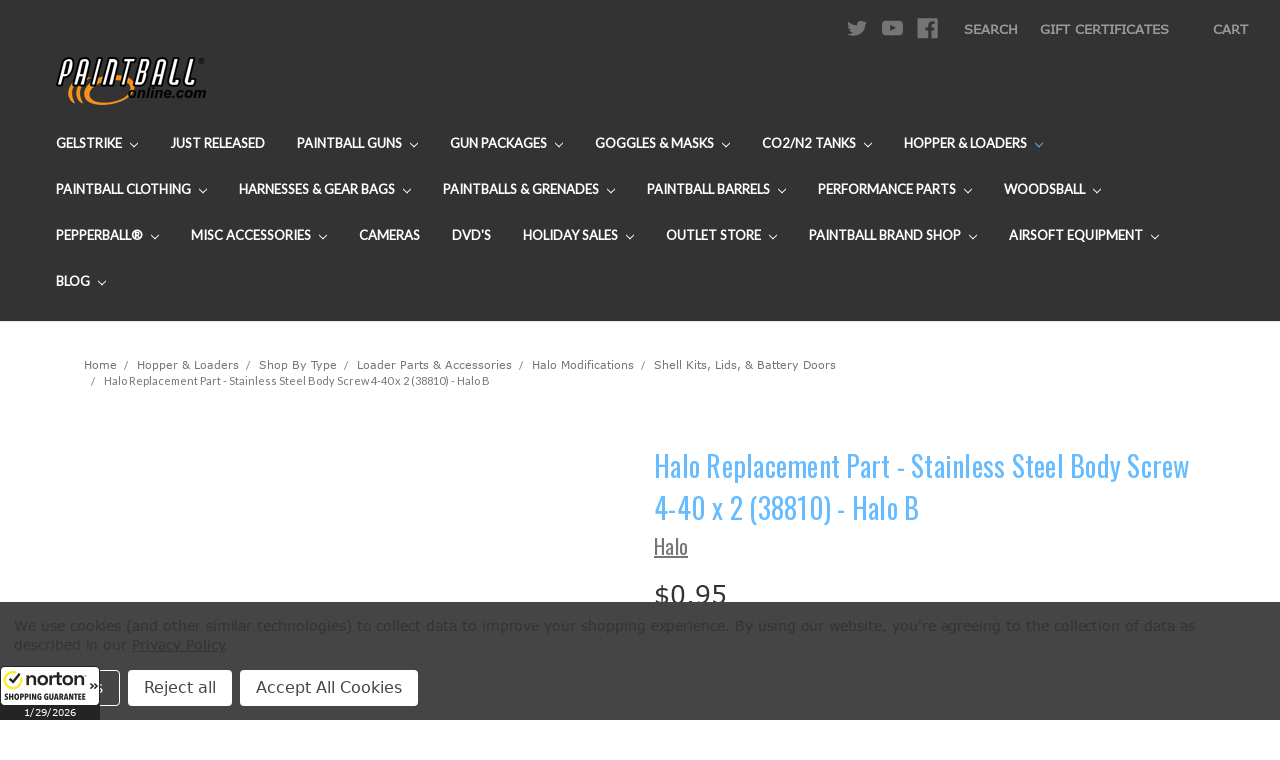

--- FILE ---
content_type: text/html; charset=UTF-8
request_url: https://paintball-online.com/halo-replacement-part-stainless-steel-body-screw-4-40-x-2-38810-halo-b/
body_size: 48318
content:
<!DOCTYPE html>
<html class="no-js" lang="en">
    <head>
        <title>Halo Replacement Part - Stainless Steel Body Screw 4-40 x 2 (38810) - Halo B</title>
        <link rel="dns-prefetch preconnect" href="https://cdn11.bigcommerce.com/s-l7ctiintn8" crossorigin><link rel="dns-prefetch preconnect" href="https://fonts.googleapis.com/" crossorigin><link rel="dns-prefetch preconnect" href="https://fonts.gstatic.com/" crossorigin>
        <meta property="product:price:amount" content="0.95" /><meta property="product:price:currency" content="USD" /><meta property="og:url" content="https://paintball-online.com/halo-replacement-part-stainless-steel-body-screw-4-40-x-2-38810-halo-b/" /><meta property="og:site_name" content="Paintball Online" /><meta name="keywords" content="paintball online, paintball, paintball gear, paintball guns, paintballs, paintball tanks, cheap paintball gear, paintball equipment, paintball store"><link rel='canonical' href='https://paintball-online.com/halo-replacement-part-stainless-steel-body-screw-4-40-x-2-38810-halo-b/' /><meta name='platform' content='bigcommerce.stencil' /><meta property="og:type" content="product" />
<meta property="og:title" content="Halo Replacement Part - Stainless Steel Body Screw 4-40 x 2 (38810) - Halo B" />
<meta property="og:description" content="4000+ paintball guns, markers and other gear from Tippmann, Dye, Kingman and more." />
<meta property="og:image" content="https://cdn11.bigcommerce.com/s-l7ctiintn8/products/1787/images/2360/LDRPRT-38810-2__53586.1583883862.386.513.jpg?c=1" />
<meta property="og:availability" content="instock" />
<meta property="pinterest:richpins" content="enabled" />
        
         

        <link href="https://cdn11.bigcommerce.com/s-l7ctiintn8/product_images/favicon.ico?t=1576175152" rel="shortcut icon">
        <meta name="viewport" content="width=device-width, initial-scale=1, maximum-scale=1">

        <script>
            document.documentElement.className = document.documentElement.className.replace('no-js', 'js');
        </script>
        <script>
            window.lazySizesConfig = window.lazySizesConfig || {};
            window.lazySizesConfig.loadMode = 1;
        </script>
        <script async src="https://cdn11.bigcommerce.com/s-l7ctiintn8/stencil/31a032b0-ac23-0139-ac88-0e7f6bd41f9c/e/839ae950-2013-013b-88be-7a8e43fcffe9/dist/theme-bundle.head_async.js"></script>

        <link data-stencil-stylesheet href="https://cdn11.bigcommerce.com/s-l7ctiintn8/stencil/31a032b0-ac23-0139-ac88-0e7f6bd41f9c/e/839ae950-2013-013b-88be-7a8e43fcffe9/css/theme-45fee490-ac23-0139-6be9-16ff2d473295.css" rel="stylesheet">

        <!-- Start Tracking Code for analytics_googleanalytics4 -->

<script data-cfasync="false" src="https://cdn11.bigcommerce.com/shared/js/google_analytics4_bodl_subscribers-358423becf5d870b8b603a81de597c10f6bc7699.js" integrity="sha256-gtOfJ3Avc1pEE/hx6SKj/96cca7JvfqllWA9FTQJyfI=" crossorigin="anonymous"></script>
<script data-cfasync="false">
  (function () {
    window.dataLayer = window.dataLayer || [];

    function gtag(){
        dataLayer.push(arguments);
    }

    function initGA4(event) {
         function setupGtag() {
            function configureGtag() {
                gtag('js', new Date());
                gtag('set', 'developer_id.dMjk3Nj', true);
                gtag('config', 'G-99W53312TT');
            }

            var script = document.createElement('script');

            script.src = 'https://www.googletagmanager.com/gtag/js?id=G-99W53312TT';
            script.async = true;
            script.onload = configureGtag;

            document.head.appendChild(script);
        }

        setupGtag();

        if (typeof subscribeOnBodlEvents === 'function') {
            subscribeOnBodlEvents('G-99W53312TT', true);
        }

        window.removeEventListener(event.type, initGA4);
    }

    gtag('consent', 'default', {"ad_storage":"denied","ad_user_data":"denied","ad_personalization":"denied","analytics_storage":"denied","functionality_storage":"denied"})
            

    var eventName = document.readyState === 'complete' ? 'consentScriptsLoaded' : 'DOMContentLoaded';
    window.addEventListener(eventName, initGA4, false);
  })()
</script>

<!-- End Tracking Code for analytics_googleanalytics4 -->


<script type="text/javascript" src="https://checkout-sdk.bigcommerce.com/v1/loader.js" defer ></script>
<script src="https://www.google.com/recaptcha/api.js" async defer></script>
<script>window.consentManagerStoreConfig = function () { return {"storeName":"Paintball Online","privacyPolicyUrl":"https:\/\/paintball-online.com\/privacy-policy\/","writeKey":null,"improvedConsentManagerEnabled":true,"AlwaysIncludeScriptsWithConsentTag":true}; };</script>
<script type="text/javascript" src="https://cdn11.bigcommerce.com/shared/js/bodl-consent-32a446f5a681a22e8af09a4ab8f4e4b6deda6487.js" integrity="sha256-uitfaufFdsW9ELiQEkeOgsYedtr3BuhVvA4WaPhIZZY=" crossorigin="anonymous" defer></script>
<script type="text/javascript" src="https://cdn11.bigcommerce.com/shared/js/storefront/consent-manager-config-3013a89bb0485f417056882e3b5cf19e6588b7ba.js" defer></script>
<script type="text/javascript" src="https://cdn11.bigcommerce.com/shared/js/storefront/consent-manager-08633fe15aba542118c03f6d45457262fa9fac88.js" defer></script>
<script type="text/javascript">
var BCData = {"product_attributes":{"sku":"LDRPRT-38810","upc":null,"mpn":null,"gtin":null,"weight":null,"base":true,"image":null,"price":{"without_tax":{"formatted":"$0.95","value":0.95,"currency":"USD"},"tax_label":"Tax"},"out_of_stock_behavior":"hide_option","out_of_stock_message":"Out of stock","available_modifier_values":[],"in_stock_attributes":[],"stock":null,"instock":true,"stock_message":null,"purchasable":true,"purchasing_message":null,"call_for_price_message":null}};
</script>
<script src='https://cdn.judge.me/widget_preloader.js' defer></script><script src='https://cdnjs.cloudflare.com/ajax/libs/jquery/3.6.0/jquery.min.js' ></script><script src='https://cdn.minibc.com/bootstrap/5de2acd4b175a.js' ></script><script src='https://searchserverapi.com/widgets/bigcommerce/init.js?api_key=2J4N5i6B8z' async></script><script>jdgm = window.jdgm || {};jdgm.SHOP_DOMAIN = 'store-l7ctiintn8.mybigcommerce.com'; jdgm.PLATFORM = 'bigcommerce'; jdgm.PUBLIC_TOKEN = 'eHHlpqT7CPwXKtVp5jC1X08S3RQ';</script><script id="wsa-rich-snippets-1-intro" nonce="">
/*
    Web Site Advantage: SEO Rich Snippets App 1 [2.58.63387]
    https://bigcommerce.websiteadvantage.com.au/rich-snippets/
    Copyright (C) 2019 - 2025 Web Site Advantage
*/
</script>
<script type="application/ld+json" id="wsa-rich-snippets-jsonld-graph" nonce="">{"@context":"https://schema.org","@graph":[{"isPartOf":{"@id":"https://paintball-online.com/#WebSite"},"publisher":{"@id":"https://paintball-online.com/#Business"},"breadcrumb":{"@type":"BreadcrumbList","@id":"#BreadcrumbList","name":"Breadcrumbs (SEO Rich Snippets App)","itemListElement":[{"@type":"ListItem","position":1,"item":"https://paintball-online.com/hopper-loaders/","name":"Hopper & Loaders" },{"@type":"ListItem","position":2,"item":"https://paintball-online.com/hopper-loaders/shop-by-type/","name":"Shop By Type" },{"@type":"ListItem","position":3,"item":"https://paintball-online.com/hopper-loaders/shop-by-type/loader-parts-accessories/","name":"Loader Parts & Accessories" },{"@type":"ListItem","position":4,"item":"https://paintball-online.com/hopper-loaders/shop-by-type/loader-parts-accessories/halo-modifications/","name":"Halo Modifications" },{"@type":"ListItem","position":5,"item":"https://paintball-online.com/hopper-loaders/shop-by-type/loader-parts-accessories/halo-modifications/shell-kits-lids-battery-doors/","name":"Shell Kits, Lids, & Battery Doors" },{"@type":"ListItem","position":6,"name":"Halo Replacement Part - Stainless Steel Body Screw 4-40 x 2 (38810) - Halo B" }] },"@id":"https://paintball-online.com/halo-replacement-part-stainless-steel-body-screw-4-40-x-2-38810-halo-b/#WebPage","url":"https://paintball-online.com/halo-replacement-part-stainless-steel-body-screw-4-40-x-2-38810-halo-b/","name":"Halo Replacement Part - Stainless Steel Body Screw 4-40 x 2 (38810) - Halo B","primaryImageOfPage":{"@type":"ImageObject","contentUrl":"https://cdn11.bigcommerce.com/s-l7ctiintn8/images/stencil/original/products/1787/2360/LDRPRT-38810-2__53586.1583883862.jpg?c=1" },"@type":"ItemPage" },{"@id":"https://paintball-online.com/#WebSite","url":"https://paintball-online.com/","name":"Paintball-Online.com","publisher":{"@id":"https://paintball-online.com/#Business"},"@type":"WebSite"},{"url":"https://paintball-online.com/","name":"Paintball-Online.com","@type":"Organization","@id":"https://paintball-online.com/#Business"}] }</script>
<script data-cfasync="false" id="wsa-rich-snippets-javascript" nonce="">var webSiteAdvantage=webSiteAdvantage||{};webSiteAdvantage.momentnow='2026-01-29T12:06:15+00:00';function wsa_error(m){console.error('SEO Rich Snippets: '+m,arguments)};function wsa_tryCatch(m,f){try{f()}catch(e){wsa_error(m,e)}};var wsa_jsonLdIdPostfix="";"use strict";webSiteAdvantage._offerPropertiesCount=0,webSiteAdvantage.addOfferExtras=function(e,t,i,a,r){wsa_tryCatch("addOfferExtras",(function(){var n=document.querySelector(".wsa-offer-pricevaliduntil"),o=null,d=new Date;if(i){var c=new Date(i);o=[c.getFullYear(),("0"+(c.getMonth()+1)).slice(-2),("0"+c.getDate()).slice(-2)].join("-")}else if(n)o=n.getAttribute("data-content");else if(a)if(a.ProductPriceValidUntilFixedDate)o=a.ProductPriceValidUntilFixedDate;else if(a.ProductPriceValidUntilDays){var l=new Date(d.getFullYear(),d.getMonth(),d.getDate()+a.ProductPriceValidUntilDays);o=[l.getFullYear(),("0"+(l.getMonth()+1)).slice(-2),("0"+l.getDate()).slice(-2)].join("-")}if(o&&new Date(o)>d){var s=[];if(s.push({"@context":"https://schema.org","@id":e+t,priceValidUntil:o}),r.forEach((function(i){s.push({"@context":"https://schema.org","@id":e+"?sku="+i+t,priceValidUntil:o})})),webSiteAdvantage._offerPropertiesCount++,!webSiteAdvantage.excludeProduct){var u=document.createElement("script");u.type="application/ld+json",u.id="wsa-rich-snippets-jsonld-product-offer-extras-"+webSiteAdvantage._offerPropertiesCount+window.wsa_jsonLdIdPostfix.toLowerCase(),u.text=JSON.stringify(s),document.querySelector("head").appendChild(u)}}}))};window.addEventListener('load',function(){webSiteAdvantage.addOfferExtras("https://paintball-online.com/halo-replacement-part-stainless-steel-body-screw-4-40-x-2-38810-halo-b/","#Offer",'',null,[])});var wsa_removeMicrodata=true;var wsa_removeRemoveDynamicJsonLd=false;var wsa_productUrl="https://paintball-online.com/halo-replacement-part-stainless-steel-body-screw-4-40-x-2-38810-halo-b/";var wsa_productId="1787";var wsa_productReviewCounts="both";var wsa_productReviewMinAggregateRating=0;var wsa_log=function(t){performance.mark(t);console.log(''+performance.now()+': '+t)};var wsa_headLog=function(t){var ds=document.getElementsByTagName('head')[0].dataset;ds.reviewLog=(ds.reviewLog||'')+' '+t;if (window.htmlLog)window.htmlLog('headLog: '+t);};"use strict";wsa_tryCatch("jdgm",(function(){!function(e,t){e.judgemeOpts=e.judgemeOpts||{},e.judgemeOpts.jldDisable=!0;var a=e.wsa_productId,r=e.wsa_productUrl,s=!1,n=t.createElement("link");function createSd(a){try{if(e.wsa_headLog("createSd "+s),!a||s)return;s=!0;var n=(new DOMParser).parseFromString(a,"text/html").querySelector(".jdgm-prev-badge");if(!n)return;var i=n.getAttribute("data-average-rating");if(!i)return;var o=n.getAttribute("data-number-of-reviews");if(!o)return;var d=parseFloat(i),g=parseInt(o);if(g>0&&d>=e.wsa_productReviewMinAggregateRating){var u={"@context":"https://schema.org/","@id":r+"#Product"+e.wsa_jsonLdIdPostfix,aggregateRating:{"@type":"AggregateRating",worstRating:"1",bestRating:"5",ratingValue:d}};switch(e.wsa_productReviewCounts){case"reviewCount":u.aggregateRating.reviewCount=g;break;case"ratingCount":u.aggregateRating.ratingCount=g;break;default:u.aggregateRating.reviewCount=g,u.aggregateRating.ratingCount=g}if(!webSiteAdvantage.excludeProduct){var c=t.createElement("script");c.type="application/ld+json",c.setAttribute("id","wsa-rich-snippets-jsonld-jdgm-product"+e.wsa_jsonLdIdPostfix.toLowerCase());var p=t.createTextNode(JSON.stringify(u));c.appendChild(p),t.querySelector("head").appendChild(c)}}e.wsa_headLog("Processed")}catch(t){e.wsa_headLog("createSd "+t)}}function tryAlternateApi(t){var r="https://judge.me/api/v1/widgets/preview_badge?external_id="+a+"&api_token="+jdgm.PUBLIC_TOKEN+"&shop_domain="+jdgm.SHOP_DOMAIN;r+="&caller=seo_rich_snippets&reason="+t,e.wsa_headLog("tryAlternateApi "+t),fetch(r,{method:"GET"}).then((function(t){return e.wsa_headLog("response 2 "+t.ok+" "+t.status),t.ok?t.json():Promise.reject("response status not ok "+t.status)})).then((function(t){e.wsa_headLog("result"),createSd(t.badge)})).catch((function(t){e.wsa_headLog("request error 2 "+t)}))}function getReviews(t){e.wsa_headLog("getReviews "+t);var r="https://cache.judge.me/widgets/"+jdgm.PLATFORM+"/"+jdgm.SHOP_DOMAIN+"?public_token="+jdgm.PUBLIC_TOKEN;r+="&preview_badge_product_ids="+a,r+="&caller=seo_rich_snippets&reason="+t,fetch(r,{method:"GET"}).then((function(t){return e.wsa_headLog("response "+t.ok+" "+t.status),t.ok?t.json():Promise.reject("response status not ok "+t.status)})).then((function(t){e.wsa_headLog("result"),createSd(t.preview_badges[""+a])})).catch((function(t){e.wsa_headLog("request error 1 "+t),tryAlternateApi("failure")}))}n.rel="preload",n.href="https://cdn.judge.me/judgeme_widget_v2.js",n.as="script",t.head.appendChild(n),(n=t.createElement("link")).rel="preload",n.href="https://cdn.judge.me/judgeme_widget_v2.css",n.as="style",t.head.appendChild(n),window.jdgm?getReviews("early"):setTimeout((function(){getReviews("timeout0")}),0),setTimeout((function(){s||tryAlternateApi("timeout2000")}),2e3)}(window,document)}));webSiteAdvantage.richSnippetsApp=["l7ctiintn8","paintball-online.com",379,"l7ctiintn8",""];webSiteAdvantage.bcReviews=false;webSiteAdvantage.classyCleanUp=webSiteAdvantage.classyCleanUp||{};webSiteAdvantage.classyCleanUp.options={removeMicrodata:true,removeJsonLd:true,removeDynamicJsonLd:false,removeJsonLdRegexExcludeIdPatterns:['^wsa-rich-snippets-.*$','reviewsWidgetProductSnippets'],removeJsonLdRegexExcludeClassPatterns:['^jdgm-.*$']};!function(d){var s=d.createElement('script');s.src='https://classyschema.org/2_15/cleanup.min.js';s.async=true;s.setAttribute('fetchpriority','high');d.getElementsByTagName('head')[0].appendChild(s)}(document);</script>

<script id="wsa-rich-snippets-2-intro" nonce="">
/*
    Web Site Advantage: SEO Rich Snippets App 2 [2.58.63388]
    https://bigcommerce.websiteadvantage.com.au/rich-snippets/
    Copyright (C) 2019 - 2025 Web Site Advantage
*/
</script>
<script type="application/ld+json" id="wsa-rich-snippets-jsonld-product" nonce="">{"@context":"https://schema.org","@type":"Product","@id":"https://paintball-online.com/halo-replacement-part-stainless-steel-body-screw-4-40-x-2-38810-halo-b/#Product","url":"https://paintball-online.com/halo-replacement-part-stainless-steel-body-screw-4-40-x-2-38810-halo-b/","mainEntityOfPage":{"@id":"https://paintball-online.com/halo-replacement-part-stainless-steel-body-screw-4-40-x-2-38810-halo-b/#WebPage"},"name":"Halo Replacement Part - Stainless Steel Body Screw 4-40 x 2 (38810) - Halo B","image":["https://cdn11.bigcommerce.com/s-l7ctiintn8/images/stencil/original/products/1787/2360/LDRPRT-38810-2__53586.1583883862.jpg?c=1"],"sku":"LDRPRT-38810","category":["Hopper & Loaders","Hopper & Loaders/Shop By Type","Hopper & Loaders/Shop By Type/Loader Parts & Accessories","Hopper & Loaders/Empire","Hopper & Loaders/Shop By Type/Loader Parts & Accessories/Halo Modifications","Hopper & Loaders/Shop By Type/Loader Parts & Accessories/Invert Too Modifications","Hopper & Loaders/Shop By Type/Loader Parts & Accessories/Invert Too Modifications/Invert Too Shell, Lids & Battery Doors","Hopper & Loaders/Shop By Type/Loader Parts & Accessories/Empire","Hopper & Loaders/Shop By Type/Loader Parts & Accessories/Halo Modifications/Shell Kits, Lids, & Battery Doors"],"brand":{"@type":"Brand","@id":"https://paintball-online.com/halo/#Brand","url":"https://paintball-online.com/halo/","name":"Halo" },"audience":{ "suggestedAge":{"@type": "QuantitativeValue","unitCode":"ANN"},"@type":"PeopleAudience"},"offers":[{"@id":"https://paintball-online.com/halo-replacement-part-stainless-steel-body-screw-4-40-x-2-38810-halo-b/#Offer","url":"https://paintball-online.com/halo-replacement-part-stainless-steel-body-screw-4-40-x-2-38810-halo-b/","offeredBy":{"@id":"https://paintball-online.com/#Business"}            ,"availability":"InStock","itemCondition":"NewCondition","price":0.95,"priceCurrency":"USD","priceSpecification":[{"@type":"UnitPriceSpecification","name":"price  without tax, unit price 0.95, min quantity 1  ","priceCurrency":"USD","price":0.95,"valueAddedTaxIncluded":"False"}],"@type":"Offer"}],"description":"Halo B Replacement Part #38810 - Body Screw 4-40 x 2"}</script>

 <script data-cfasync="false" src="https://microapps.bigcommerce.com/bodl-events/1.9.4/index.js" integrity="sha256-Y0tDj1qsyiKBRibKllwV0ZJ1aFlGYaHHGl/oUFoXJ7Y=" nonce="" crossorigin="anonymous"></script>
 <script data-cfasync="false" nonce="">

 (function() {
    function decodeBase64(base64) {
       const text = atob(base64);
       const length = text.length;
       const bytes = new Uint8Array(length);
       for (let i = 0; i < length; i++) {
          bytes[i] = text.charCodeAt(i);
       }
       const decoder = new TextDecoder();
       return decoder.decode(bytes);
    }
    window.bodl = JSON.parse(decodeBase64("[base64]"));
 })()

 </script>

<script nonce="">
(function () {
    var xmlHttp = new XMLHttpRequest();

    xmlHttp.open('POST', 'https://bes.gcp.data.bigcommerce.com/nobot');
    xmlHttp.setRequestHeader('Content-Type', 'application/json');
    xmlHttp.send('{"store_id":"1000847851","timezone_offset":"-7.0","timestamp":"2026-01-29T12:06:15.17266000Z","visit_id":"e878a3a7-1aa7-4281-8131-692a5306c7ab","channel_id":1}');
})();
</script>

        
        
        
        
    </head>
    <body>
        <!-- Google Tag Manager (noscript) -->
<noscript><iframe src="https://www.googletagmanager.com/ns.html?id=GTM-WK82N6H" height="0" width="0" style="display:none;visibility:hidden"></iframe></noscript>
<!-- End Google Tag Manager (noscript) -->
    
        <svg data-src="https://cdn11.bigcommerce.com/s-l7ctiintn8/stencil/31a032b0-ac23-0139-ac88-0e7f6bd41f9c/e/839ae950-2013-013b-88be-7a8e43fcffe9/img/icon-sprite.svg" class="icons-svg-sprite"></svg>
        <header class="header" role="banner">
    <a href="#" class="mobileMenu-toggle" data-mobile-menu-toggle="menu">
        <span class="mobileMenu-toggleIcon">Toggle menu</span>
    </a>
    <nav class="navUser">
    
    <ul class="navUser-section navUser-section--alt">
        <li class="navUser-item">
            <a class="navUser-action navUser-item--compare" href="/compare" data-compare-nav>Compare <span class="countPill countPill--positive countPill--alt"></span></a>
        </li>
            <li class="navUser-item navUser-item--social">
                    <ul class="socialLinks socialLinks--alt">
            <li class="socialLinks-item">
                <a class="icon icon--twitter" href="https://twitter.com/paintballonline" target="_blank">
                    <svg><use xlink:href="#icon-twitter" /></svg>
                </a>
            </li>
            <li class="socialLinks-item">
                <a class="icon icon--youtube" href="https://www.youtube.com/user/Paintball0nline" target="_blank">
                    <svg><use xlink:href="#icon-youtube" /></svg>
                </a>
            </li>
            <li class="socialLinks-item">
                <a class="icon icon--facebook" href="https://www.facebook.com/PaintballOnline/" target="_blank">
                    <svg><use xlink:href="#icon-facebook" /></svg>
                </a>
            </li>
    </ul>
            </li>
            <li class="navUser-item navUser-item--divider">|</li>
        <li class="navUser-item">
            <a class="navUser-action navUser-action--quickSearch" href="#" data-search="quickSearch" aria-controls="quickSearch" aria-expanded="false">Search</a>
        </li>
            <li class="navUser-item">
                <a class="navUser-action" href="/giftcertificates.php">Gift Certificates</a>
            </li>
        <script>
            var insertAccountScript = function () {
                var scriptTag = document.getElementById('bolt-account');
                if (scriptTag) {
                    return;
                }
                scriptTag = document.createElement('script');
                scriptTag.setAttribute('type', 'text/javascript');
                scriptTag.setAttribute('async', '');
                scriptTag.setAttribute('src', 'https://account.bolt.com/account.js');
                scriptTag.setAttribute('id', 'bolt-account');
                scriptTag.setAttribute('data-publishable-key', 'fKg55Bl393cT.zKb3o-HZKULV.15bf199d6e483248dac9be33919c0ebe87fc31a592bb38e6e573f121958b66d3');
                document.head.appendChild(scriptTag);
            }
            insertAccountScript();
        </script>
        <style>
            .header-sso-button {
                --bolt-account-sso-color: #999;
                --bolt-account-sso-font: Verdana;
                --bolt-account-sso-font-size: 0.9rem;
                --bolt-account-sso-font-weight: 700;
                display: inline-grid;
            }
            
            .header-sso-button:hover {
                --bolt-account-sso-color: #757575;
            }
            
            .header-sso-button button {
                text-transform: uppercase;
                padding: 0;
            }
        </style>
        <li class="navUser-item navUser-item--account">
                <!--<a class="navUser-action" href="/login.php">Sign in</a>-->
                <!---->
                <!--    <span class="navUser-or">or</span> <a class="navUser-action" href="/login.php?action=create_account">Register</a>-->
                <!---->
                <div class="header-sso-button bolt-account-sso navUser-action" data-logged-in="false"></div>
        </li>
        <li class="navUser-item navUser-item--cart">
            <a
                class="navUser-action"
                data-cart-preview
                data-dropdown="cart-preview-dropdown"
                data-options="align:right"
                href="/cart.php">
                <span class="navUser-item-cartLabel">Cart</span> <span class="countPill cart-quantity"></span>
            </a>

            <div class="dropdown-menu" id="cart-preview-dropdown" data-dropdown-content aria-hidden="true"></div>
        </li>
    </ul>
    <div class="dropdown dropdown--quickSearch" id="quickSearch" aria-hidden="true" tabindex="-1" data-prevent-quick-search-close>
        <div class="container">
    <form class="form" action="/search.php">
        <fieldset class="form-fieldset">
            <div class="form-field">
                <label class="is-srOnly" for="search_query">Search</label>
                <input class="form-input" data-search-quick name="search_query" id="search_query" data-error-message="Search field cannot be empty." placeholder="Search the store" autocomplete="off">
            </div>
        </fieldset>
    </form>
    <section class="quickSearchResults" data-bind="html: results"></section>
</div>
    </div>
</nav>

        <div class="header-logo header-logo--left">
            <a href="https://paintball-online.com/">
            <div class="header-logo-image-container">
                <img class="header-logo-image" src="https://cdn11.bigcommerce.com/s-l7ctiintn8/images/stencil/150x60/logo_1576175151__67460.original.png" alt="Paintball Online" title="Paintball Online">
            </div>
</a>
        </div>
    <div class="navPages-container" id="menu" data-menu>
        <nav class="navPages">
    <div class="navPages-quickSearch">
        <div class="container">
    <form class="form" action="/search.php">
        <fieldset class="form-fieldset">
            <div class="form-field">
                <label class="is-srOnly" for="search_query">Search</label>
                <input class="form-input" data-search-quick name="search_query" id="search_query" data-error-message="Search field cannot be empty." placeholder="Search the store" autocomplete="off">
            </div>
        </fieldset>
    </form>
    <section class="quickSearchResults" data-bind="html: results"></section>
</div>
    </div>
    <ul class="navPages-list">
            <li class="navPages-item">
                <a class="navPages-action has-subMenu" href="https://paintball-online.com/gelstrike-1/" data-collapsible="navPages-1725">
    GelStrike <i class="icon navPages-action-moreIcon" aria-hidden="true"><svg><use xlink:href="#icon-chevron-down" /></svg></i>
</a>
<div class="navPage-subMenu" id="navPages-1725" aria-hidden="true" tabindex="-1">
    <ul class="navPage-subMenu-list">
        <li class="navPage-subMenu-item">
            <a class="navPage-subMenu-action navPages-action" href="https://paintball-online.com/gelstrike-1/">All GelStrike</a>
        </li>
            <li class="navPage-subMenu-item">
                    <a class="navPage-subMenu-action navPages-action" href="https://paintball-online.com/gelstrike/accessories/">Accessories</a>
            </li>
            <li class="navPage-subMenu-item">
                    <a class="navPage-subMenu-action navPages-action" href="https://paintball-online.com/gelstrike/gel-balls/">Gel Balls</a>
            </li>
            <li class="navPage-subMenu-item">
                    <a class="navPage-subMenu-action navPages-action" href="https://paintball-online.com/gelstrike/rapid-blasters/">Rapid Blasters</a>
            </li>
    </ul>
</div>
            </li>
            <li class="navPages-item">
                <a class="navPages-action" href="https://paintball-online.com/just-released/">Just Released</a>
            </li>
            <li class="navPages-item">
                <a class="navPages-action has-subMenu" href="https://paintball-online.com/paintball-guns/" data-collapsible="navPages-45">
    Paintball Guns <i class="icon navPages-action-moreIcon" aria-hidden="true"><svg><use xlink:href="#icon-chevron-down" /></svg></i>
</a>
<div class="navPage-subMenu" id="navPages-45" aria-hidden="true" tabindex="-1">
    <ul class="navPage-subMenu-list">
        <li class="navPage-subMenu-item">
            <a class="navPage-subMenu-action navPages-action" href="https://paintball-online.com/paintball-guns/">All Paintball Guns</a>
        </li>
            <li class="navPage-subMenu-item">
                    <a
                        class="navPage-subMenu-action navPages-action has-subMenu"
                        href="https://paintball-online.com/paintball-guns/50-cal-paintball-guns/"
                        data-collapsible="navPages-1121"
                        data-collapsible-disabled-breakpoint="medium"
                        data-collapsible-disabled-state="open"
                        data-collapsible-enabled-state="closed">
                        .50 Cal Paintball Guns <i class="icon navPages-action-moreIcon" aria-hidden="true"><svg><use xlink:href="#icon-chevron-down" /></svg></i>
                    </a>
                    <ul class="navPage-childList" id="navPages-1121">
                        <li class="navPage-childList-item">
                            <a class="navPage-childList-action navPages-action" href="https://paintball-online.com/paintball-guns/50-cal-paintball-guns/first-strike-50-cal/">First Strike .50 Cal</a>
                        </li>
                        <li class="navPage-childList-item">
                            <a class="navPage-childList-action navPages-action" href="https://paintball-online.com/paintball-guns/50-cal-paintball-guns/gi-sportz-50-cal/">GI Sportz .50 Cal</a>
                        </li>
                        <li class="navPage-childList-item">
                            <a class="navPage-childList-action navPages-action" href="https://paintball-online.com/paintball-guns/50-cal-paintball-guns/gog-50-cal/">GOG .50 Cal</a>
                        </li>
                        <li class="navPage-childList-item">
                            <a class="navPage-childList-action navPages-action" href="https://paintball-online.com/paintball-guns/50-cal-paintball-guns/jt-splatmaster-50-cal/">JT Splatmaster .50 Cal</a>
                        </li>
                        <li class="navPage-childList-item">
                            <a class="navPage-childList-action navPages-action" href="https://paintball-online.com/paintball-guns/50-cal-paintball-guns/kingman-50-cal/">Kingman .50 Cal</a>
                        </li>
                        <li class="navPage-childList-item">
                            <a class="navPage-childList-action navPages-action" href="https://paintball-online.com/paintball-guns/50-cal-paintball-guns/planet-eclipse-50-cal/">Planet Eclipse .50 Cal</a>
                        </li>
                        <li class="navPage-childList-item">
                            <a class="navPage-childList-action navPages-action" href="https://paintball-online.com/paintball-guns/50-cal-paintball-guns/t4e-50-cal/">T4E .50 Cal</a>
                        </li>
                        <li class="navPage-childList-item">
                            <a class="navPage-childList-action navPages-action" href="https://paintball-online.com/paintball-guns/50-cal-paintball-guns/tippmann-50-cal/">Tippmann .50 Cal</a>
                        </li>
                    </ul>
            </li>
            <li class="navPage-subMenu-item">
                    <a
                        class="navPage-subMenu-action navPages-action has-subMenu"
                        href="https://paintball-online.com/paintball-guns/azodin-paintball-guns/"
                        data-collapsible="navPages-71"
                        data-collapsible-disabled-breakpoint="medium"
                        data-collapsible-disabled-state="open"
                        data-collapsible-enabled-state="closed">
                        Azodin Paintball Guns <i class="icon navPages-action-moreIcon" aria-hidden="true"><svg><use xlink:href="#icon-chevron-down" /></svg></i>
                    </a>
                    <ul class="navPage-childList" id="navPages-71">
                        <li class="navPage-childList-item">
                            <a class="navPage-childList-action navPages-action" href="https://paintball-online.com/paintball-guns/azodin-paintball-guns/ats/">ATS</a>
                        </li>
                        <li class="navPage-childList-item">
                            <a class="navPage-childList-action navPages-action" href="https://paintball-online.com/paintball-guns/azodin-paintball-guns/blitz-4/">Blitz 4</a>
                        </li>
                        <li class="navPage-childList-item">
                            <a class="navPage-childList-action navPages-action" href="https://paintball-online.com/paintball-guns/azodin-paintball-guns/centurion/">Centurion</a>
                        </li>
                        <li class="navPage-childList-item">
                            <a class="navPage-childList-action navPages-action" href="https://paintball-online.com/paintball-guns/azodin-paintball-guns/kaos/">Kaos</a>
                        </li>
                        <li class="navPage-childList-item">
                            <a class="navPage-childList-action navPages-action" href="https://paintball-online.com/paintball-guns/azodin-paintball-guns/kaos-3/">Kaos 3</a>
                        </li>
                        <li class="navPage-childList-item">
                            <a class="navPage-childList-action navPages-action" href="https://paintball-online.com/paintball-guns/azodin-paintball-guns/kdii/">KDII</a>
                        </li>
                        <li class="navPage-childList-item">
                            <a class="navPage-childList-action navPages-action" href="https://paintball-online.com/paintball-guns/azodin-paintball-guns/kdiii/">KDIII</a>
                        </li>
                        <li class="navPage-childList-item">
                            <a class="navPage-childList-action navPages-action" href="https://paintball-online.com/paintball-guns/azodin-paintball-guns/kaos-pump-3-kp3/">Kaos Pump 3 KP3</a>
                        </li>
                        <li class="navPage-childList-item">
                            <a class="navPage-childList-action navPages-action" href="https://paintball-online.com/paintball-guns/azodin-paintball-guns/kpc/">KPC+</a>
                        </li>
                    </ul>
            </li>
            <li class="navPage-subMenu-item">
                    <a
                        class="navPage-subMenu-action navPages-action has-subMenu"
                        href="https://paintball-online.com/paintball-guns/bob-long-paintball-guns/"
                        data-collapsible="navPages-983"
                        data-collapsible-disabled-breakpoint="medium"
                        data-collapsible-disabled-state="open"
                        data-collapsible-enabled-state="closed">
                        Bob Long Paintball Guns <i class="icon navPages-action-moreIcon" aria-hidden="true"><svg><use xlink:href="#icon-chevron-down" /></svg></i>
                    </a>
                    <ul class="navPage-childList" id="navPages-983">
                        <li class="navPage-childList-item">
                            <a class="navPage-childList-action navPages-action" href="https://paintball-online.com/paintball-guns/bob-long-paintball-guns/g6r-tactical/">G6R Tactical</a>
                        </li>
                    </ul>
            </li>
            <li class="navPage-subMenu-item">
                    <a
                        class="navPage-subMenu-action navPages-action has-subMenu"
                        href="https://paintball-online.com/paintball-guns/bt-paintball-guns/"
                        data-collapsible="navPages-108"
                        data-collapsible-disabled-breakpoint="medium"
                        data-collapsible-disabled-state="open"
                        data-collapsible-enabled-state="closed">
                        BT Paintball Guns <i class="icon navPages-action-moreIcon" aria-hidden="true"><svg><use xlink:href="#icon-chevron-down" /></svg></i>
                    </a>
                    <ul class="navPage-childList" id="navPages-108">
                        <li class="navPage-childList-item">
                            <a class="navPage-childList-action navPages-action" href="https://paintball-online.com/paintball-guns/bt-paintball-guns/bt-delta-paintball-guns/">BT Delta Paintball Guns</a>
                        </li>
                        <li class="navPage-childList-item">
                            <a class="navPage-childList-action navPages-action" href="https://paintball-online.com/paintball-guns/bt-paintball-guns/bt-dfender-paintball-guns/">BT DFender Paintball Guns</a>
                        </li>
                        <li class="navPage-childList-item">
                            <a class="navPage-childList-action navPages-action" href="https://paintball-online.com/paintball-guns/bt-paintball-guns/bt-omega-paintball-guns/">BT Omega Paintball Guns</a>
                        </li>
                    </ul>
            </li>
            <li class="navPage-subMenu-item">
                    <a
                        class="navPage-subMenu-action navPages-action has-subMenu"
                        href="https://paintball-online.com/paintball-guns/cheap-paintball-guns/"
                        data-collapsible="navPages-257"
                        data-collapsible-disabled-breakpoint="medium"
                        data-collapsible-disabled-state="open"
                        data-collapsible-enabled-state="closed">
                        Cheap Paintball Guns <i class="icon navPages-action-moreIcon" aria-hidden="true"><svg><use xlink:href="#icon-chevron-down" /></svg></i>
                    </a>
                    <ul class="navPage-childList" id="navPages-257">
                        <li class="navPage-childList-item">
                            <a class="navPage-childList-action navPages-action" href="https://paintball-online.com/azodin-1/">Azodin</a>
                        </li>
                        <li class="navPage-childList-item">
                            <a class="navPage-childList-action navPages-action" href="https://paintball-online.com/paintball-guns/cheap-paintball-guns/d3fy/">D3fy</a>
                        </li>
                        <li class="navPage-childList-item">
                            <a class="navPage-childList-action navPages-action" href="https://paintball-online.com/paintball-guns/cheap-paintball-guns/jt-splatmaster/">JT Splatmaster</a>
                        </li>
                        <li class="navPage-childList-item">
                            <a class="navPage-childList-action navPages-action" href="https://paintball-online.com/paintball-guns/cheap-paintball-guns/kingman/">Kingman</a>
                        </li>
                        <li class="navPage-childList-item">
                            <a class="navPage-childList-action navPages-action" href="https://paintball-online.com/paintball-guns/cheap-paintball-guns/tippmann/">Tippmann</a>
                        </li>
                    </ul>
            </li>
            <li class="navPage-subMenu-item">
                    <a
                        class="navPage-subMenu-action navPages-action has-subMenu"
                        href="https://paintball-online.com/paintball-guns/dangerous-power-paintball-guns/"
                        data-collapsible="navPages-244"
                        data-collapsible-disabled-breakpoint="medium"
                        data-collapsible-disabled-state="open"
                        data-collapsible-enabled-state="closed">
                        Dangerous Power Paintball Guns <i class="icon navPages-action-moreIcon" aria-hidden="true"><svg><use xlink:href="#icon-chevron-down" /></svg></i>
                    </a>
                    <ul class="navPage-childList" id="navPages-244">
                        <li class="navPage-childList-item">
                            <a class="navPage-childList-action navPages-action" href="https://paintball-online.com/paintball-guns/dangerous-power-paintball-guns/dangerous-power-e2/">Dangerous Power E2</a>
                        </li>
                        <li class="navPage-childList-item">
                            <a class="navPage-childList-action navPages-action" href="https://paintball-online.com/paintball-guns/dangerous-power-paintball-guns/dangerous-power-fusion-elite/">Dangerous Power Fusion Elite</a>
                        </li>
                        <li class="navPage-childList-item">
                            <a class="navPage-childList-action navPages-action" href="https://paintball-online.com/paintball-guns/dangerous-power-paintball-guns/dangerous-power-g5/">Dangerous Power G5</a>
                        </li>
                        <li class="navPage-childList-item">
                            <a class="navPage-childList-action navPages-action" href="https://paintball-online.com/paintball-guns/dangerous-power-paintball-guns/dangerous-power-g5-spec-r/">Dangerous Power G5 Spec-R</a>
                        </li>
                    </ul>
            </li>
            <li class="navPage-subMenu-item">
                    <a class="navPage-subMenu-action navPages-action" href="https://paintball-online.com/paintball-guns/d3fy-sports/">D3fy Sports</a>
            </li>
            <li class="navPage-subMenu-item">
                    <a
                        class="navPage-subMenu-action navPages-action has-subMenu"
                        href="https://paintball-online.com/paintball-guns/dlx-luxe-paintball-guns/"
                        data-collapsible="navPages-138"
                        data-collapsible-disabled-breakpoint="medium"
                        data-collapsible-disabled-state="open"
                        data-collapsible-enabled-state="closed">
                        DLX Luxe Paintball Guns <i class="icon navPages-action-moreIcon" aria-hidden="true"><svg><use xlink:href="#icon-chevron-down" /></svg></i>
                    </a>
                    <ul class="navPage-childList" id="navPages-138">
                        <li class="navPage-childList-item">
                            <a class="navPage-childList-action navPages-action" href="https://paintball-online.com/paintball-guns/dlx-luxe-paintball-guns/hk-army-luxe-x/">HK Army Luxe X</a>
                        </li>
                        <li class="navPage-childList-item">
                            <a class="navPage-childList-action navPages-action" href="https://paintball-online.com/paintball-guns/dlx-luxe-paintball-guns/luxe-ice/">Luxe Ice</a>
                        </li>
                        <li class="navPage-childList-item">
                            <a class="navPage-childList-action navPages-action" href="https://paintball-online.com/paintball-guns/dlx-luxe-paintball-guns/luxe-x/">Luxe X</a>
                        </li>
                        <li class="navPage-childList-item">
                            <a class="navPage-childList-action navPages-action" href="https://paintball-online.com/paintball-guns/dlx-luxe-paintball-guns/tm40/">TM40</a>
                        </li>
                    </ul>
            </li>
            <li class="navPage-subMenu-item">
                    <a
                        class="navPage-subMenu-action navPages-action has-subMenu"
                        href="https://paintball-online.com/dye-paintball-guns/"
                        data-collapsible="navPages-315"
                        data-collapsible-disabled-breakpoint="medium"
                        data-collapsible-disabled-state="open"
                        data-collapsible-enabled-state="closed">
                        DYE Paintball Guns <i class="icon navPages-action-moreIcon" aria-hidden="true"><svg><use xlink:href="#icon-chevron-down" /></svg></i>
                    </a>
                    <ul class="navPage-childList" id="navPages-315">
                        <li class="navPage-childList-item">
                            <a class="navPage-childList-action navPages-action" href="https://paintball-online.com/paintball-guns/dye-paintball-guns/assault-matrix/">Assault Matrix</a>
                        </li>
                        <li class="navPage-childList-item">
                            <a class="navPage-childList-action navPages-action" href="https://paintball-online.com/paintball-guns/dye-paintball-guns/dls/">DLS</a>
                        </li>
                        <li class="navPage-childList-item">
                            <a class="navPage-childList-action navPages-action" href="https://paintball-online.com/paintball-guns/dye-paintball-guns/m3-2-0/">M3+ 2.0</a>
                        </li>
                        <li class="navPage-childList-item">
                            <a class="navPage-childList-action navPages-action" href="https://paintball-online.com/paintball-guns/dye-paintball-guns/mxr/">MXR</a>
                        </li>
                        <li class="navPage-childList-item">
                            <a class="navPage-childList-action navPages-action" href="https://paintball-online.com/paintball-guns/dye-paintball-guns/dsr/">DSR</a>
                        </li>
                        <li class="navPage-childList-item">
                            <a class="navPage-childList-action navPages-action" href="https://paintball-online.com/paintball-guns/dye-paintball-guns/dye-m3-paintball-markers/">Dye M3+ Paintball Markers</a>
                        </li>
                        <li class="navPage-childList-item">
                            <a class="navPage-childList-action navPages-action" href="https://paintball-online.com/paintball-guns/dye-paintball-guns/dye-m3s-paintball-markers/">Dye M3s Paintball Markers</a>
                        </li>
                        <li class="navPage-childList-item">
                            <a class="navPage-childList-action navPages-action" href="https://paintball-online.com/paintball-guns/dye-paintball-guns/dye-rize-czr-gun/">Dye Rize CZR Gun</a>
                        </li>
                        <li class="navPage-childList-item">
                            <a class="navPage-childList-action navPages-action" href="https://paintball-online.com/paintball-guns/dye-paintball-guns/dye-proto-maxxed-rize/">Dye/Proto Maxxed Rize</a>
                        </li>
                    </ul>
            </li>
            <li class="navPage-subMenu-item">
                    <a
                        class="navPage-subMenu-action navPages-action has-subMenu"
                        href="https://paintball-online.com/paintball-guns/empire-paintball-guns-markers/"
                        data-collapsible="navPages-824"
                        data-collapsible-disabled-breakpoint="medium"
                        data-collapsible-disabled-state="open"
                        data-collapsible-enabled-state="closed">
                        Empire Paintball Guns &amp; Markers <i class="icon navPages-action-moreIcon" aria-hidden="true"><svg><use xlink:href="#icon-chevron-down" /></svg></i>
                    </a>
                    <ul class="navPage-childList" id="navPages-824">
                        <li class="navPage-childList-item">
                            <a class="navPage-childList-action navPages-action" href="https://paintball-online.com/paintball-guns/empire-paintball-guns-markers/axe-2-0/">Axe 2.0</a>
                        </li>
                        <li class="navPage-childList-item">
                            <a class="navPage-childList-action navPages-action" href="https://paintball-online.com/axe-pro/">Axe Pro</a>
                        </li>
                        <li class="navPage-childList-item">
                            <a class="navPage-childList-action navPages-action" href="https://paintball-online.com/paintball-guns/empire-paintball-guns-markers/axe-syx/">Axe Syx</a>
                        </li>
                        <li class="navPage-childList-item">
                            <a class="navPage-childList-action navPages-action" href="https://paintball-online.com/paintball-guns/empire-paintball-guns-markers/axe-syx-1-5/">Axe SYX 1.5</a>
                        </li>
                        <li class="navPage-childList-item">
                            <a class="navPage-childList-action navPages-action" href="https://paintball-online.com/paintball-guns/empire-paintball-guns-markers/bt-d-fender/">BT D*Fender</a>
                        </li>
                        <li class="navPage-childList-item">
                            <a class="navPage-childList-action navPages-action" href="https://paintball-online.com/paintball-guns/empire-paintball-guns-markers/bt-4-slice-g36/">BT-4 Slice G36</a>
                        </li>
                        <li class="navPage-childList-item">
                            <a class="navPage-childList-action navPages-action" href="https://paintball-online.com/paintball-guns/empire-paintball-guns-markers/delta/">Delta</a>
                        </li>
                        <li class="navPage-childList-item">
                            <a class="navPage-childList-action navPages-action" href="https://paintball-online.com/paintball-guns/empire-paintball-guns-markers/mini-gs/">Mini GS</a>
                        </li>
                        <li class="navPage-childList-item">
                            <a class="navPage-childList-action navPages-action" href="https://paintball-online.com/paintball-guns/empire-paintball-guns-markers/mini-gs-tp/">Mini GS TP</a>
                        </li>
                        <li class="navPage-childList-item">
                            <a class="navPage-childList-action navPages-action" href="https://paintball-online.com/paintball-guns/empire-paintball-guns-markers/omega/">Omega</a>
                        </li>
                        <li class="navPage-childList-item">
                            <a class="navPage-childList-action navPages-action" href="https://paintball-online.com/paintball-guns/empire-paintball-guns-markers/resurrection/">Resurrection</a>
                        </li>
                        <li class="navPage-childList-item">
                            <a class="navPage-childList-action navPages-action" href="https://paintball-online.com/paintball-guns/empire-paintball-guns-markers/sniper-pump/">Sniper Pump</a>
                        </li>
                        <li class="navPage-childList-item">
                            <a class="navPage-childList-action navPages-action" href="https://paintball-online.com/paintball-guns/empire-paintball-guns-markers/vanquish-gt/">Vanquish GT</a>
                        </li>
                    </ul>
            </li>
            <li class="navPage-subMenu-item">
                    <a
                        class="navPage-subMenu-action navPages-action has-subMenu"
                        href="https://paintball-online.com/paintball-guns/field-one-paintball-guns/"
                        data-collapsible="navPages-1079"
                        data-collapsible-disabled-breakpoint="medium"
                        data-collapsible-disabled-state="open"
                        data-collapsible-enabled-state="closed">
                        Field One Paintball Guns <i class="icon navPages-action-moreIcon" aria-hidden="true"><svg><use xlink:href="#icon-chevron-down" /></svg></i>
                    </a>
                    <ul class="navPage-childList" id="navPages-1079">
                        <li class="navPage-childList-item">
                            <a class="navPage-childList-action navPages-action" href="https://paintball-online.com/paintball-guns/field-one-paintball-guns/force/">Force</a>
                        </li>
                        <li class="navPage-childList-item">
                            <a class="navPage-childList-action navPages-action" href="https://paintball-online.com/paintball-guns/field-one-paintball-guns/tactical-division-g6r/">Tactical Division G6R</a>
                        </li>
                    </ul>
            </li>
            <li class="navPage-subMenu-item">
                    <a
                        class="navPage-subMenu-action navPages-action has-subMenu"
                        href="https://paintball-online.com/paintball-guns/first-strike/"
                        data-collapsible="navPages-733"
                        data-collapsible-disabled-breakpoint="medium"
                        data-collapsible-disabled-state="open"
                        data-collapsible-enabled-state="closed">
                        First Strike <i class="icon navPages-action-moreIcon" aria-hidden="true"><svg><use xlink:href="#icon-chevron-down" /></svg></i>
                    </a>
                    <ul class="navPage-childList" id="navPages-733">
                        <li class="navPage-childList-item">
                            <a class="navPage-childList-action navPages-action" href="https://paintball-online.com/paintball-guns/first-strike/first-strike-9-1/">First Strike 9.1</a>
                        </li>
                        <li class="navPage-childList-item">
                            <a class="navPage-childList-action navPages-action" href="https://paintball-online.com/paintball-guns/first-strike/first-strike-bolt-action-scout/">First Strike Bolt Action Scout</a>
                        </li>
                        <li class="navPage-childList-item">
                            <a class="navPage-childList-action navPages-action" href="https://paintball-online.com/paintball-guns/first-strike/first-strike-fsc-carbine/">First Strike FSC Carbine</a>
                        </li>
                        <li class="navPage-childList-item">
                            <a class="navPage-childList-action navPages-action" href="https://paintball-online.com/paintball-guns/first-strike/first-strike-fsc-pistol/">First Strike FSC Pistol</a>
                        </li>
                        <li class="navPage-childList-item">
                            <a class="navPage-childList-action navPages-action" href="https://paintball-online.com/paintball-guns/first-strike/first-strike-roscoe-revolver/">First Strike Roscoe Revolver</a>
                        </li>
                        <li class="navPage-childList-item">
                            <a class="navPage-childList-action navPages-action" href="https://paintball-online.com/paintball-guns/first-strike/first-strike-t15/">First Strike T15</a>
                        </li>
                        <li class="navPage-childList-item">
                            <a class="navPage-childList-action navPages-action" href="https://paintball-online.com/paintball-guns/first-strike/first-strike-t15-cqb/">First Strike T15 CQB</a>
                        </li>
                        <li class="navPage-childList-item">
                            <a class="navPage-childList-action navPages-action" href="https://paintball-online.com/paintball-guns/first-strike/first-strike-t15-machine-pistol/">First Strike T15 Machine Pistol</a>
                        </li>
                        <li class="navPage-childList-item">
                            <a class="navPage-childList-action navPages-action" href="https://paintball-online.com/paintball-guns/first-strike/first-strike-t15-pdw/">First Strike T15 PDW</a>
                        </li>
                        <li class="navPage-childList-item">
                            <a class="navPage-childList-action navPages-action" href="https://paintball-online.com/paintball-guns/first-strike/first-strike-t15-select-fire/">First Strike T15 Select Fire</a>
                        </li>
                    </ul>
            </li>
            <li class="navPage-subMenu-item">
                    <a class="navPage-subMenu-action navPages-action" href="https://paintball-online.com/paintball-guns/gi-sportz/">GI Sportz</a>
            </li>
            <li class="navPage-subMenu-item">
                    <a
                        class="navPage-subMenu-action navPages-action has-subMenu"
                        href="https://paintball-online.com/gog-paintball-guns/"
                        data-collapsible="navPages-367"
                        data-collapsible-disabled-breakpoint="medium"
                        data-collapsible-disabled-state="open"
                        data-collapsible-enabled-state="closed">
                        GOG Paintball Guns <i class="icon navPages-action-moreIcon" aria-hidden="true"><svg><use xlink:href="#icon-chevron-down" /></svg></i>
                    </a>
                    <ul class="navPage-childList" id="navPages-367">
                        <li class="navPage-childList-item">
                            <a class="navPage-childList-action navPages-action" href="https://paintball-online.com/paintball-guns/gog-paintball-guns/50-cal/">.50 Cal</a>
                        </li>
                        <li class="navPage-childList-item">
                            <a class="navPage-childList-action navPages-action" href="https://paintball-online.com/paintball-guns/gog-paintball-guns/enmey/">eNMEy</a>
                        </li>
                    </ul>
            </li>
            <li class="navPage-subMenu-item">
                    <a
                        class="navPage-subMenu-action navPages-action has-subMenu"
                        href="https://paintball-online.com/hk-army/"
                        data-collapsible="navPages-256"
                        data-collapsible-disabled-breakpoint="medium"
                        data-collapsible-disabled-state="open"
                        data-collapsible-enabled-state="closed">
                        HK Army <i class="icon navPages-action-moreIcon" aria-hidden="true"><svg><use xlink:href="#icon-chevron-down" /></svg></i>
                    </a>
                    <ul class="navPage-childList" id="navPages-256">
                        <li class="navPage-childList-item">
                            <a class="navPage-childList-action navPages-action" href="https://paintball-online.com/paintball-guns/hk-army/etha-3/">Etha 3</a>
                        </li>
                        <li class="navPage-childList-item">
                            <a class="navPage-childList-action navPages-action" href="https://paintball-online.com/paintball-guns/hk-army/fossil-lv1-6/">Fossil LV1.6</a>
                        </li>
                        <li class="navPage-childList-item">
                            <a class="navPage-childList-action navPages-action" href="https://paintball-online.com/paintball-guns/hk-army/fossil-xv-lv1-6/">Fossil XV LV1.6</a>
                        </li>
                        <li class="navPage-childList-item">
                            <a class="navPage-childList-action navPages-action" href="https://paintball-online.com/paintball-guns/hk-army/gtek-170r/">Gtek 170R</a>
                        </li>
                        <li class="navPage-childList-item">
                            <a class="navPage-childList-action navPages-action" href="https://paintball-online.com/paintball-guns/hk-army/invader-cs2-pro/">Invader CS2 PRO</a>
                        </li>
                        <li class="navPage-childList-item">
                            <a class="navPage-childList-action navPages-action" href="https://paintball-online.com/paintball-guns/hk-army/luxe-x/">Luxe X</a>
                        </li>
                        <li class="navPage-childList-item">
                            <a class="navPage-childList-action navPages-action" href="https://paintball-online.com/paintball-guns/hk-army/luxe-x-a51/">Luxe X A51</a>
                        </li>
                        <li class="navPage-childList-item">
                            <a class="navPage-childList-action navPages-action" href="https://paintball-online.com/paintball-guns/hk-army/sabr/">SABR</a>
                        </li>
                        <li class="navPage-childList-item">
                            <a class="navPage-childList-action navPages-action" href="https://paintball-online.com/paintball-guns/hk-army/shocker-amp/">Shocker AMP</a>
                        </li>
                        <li class="navPage-childList-item">
                            <a class="navPage-childList-action navPages-action" href="https://paintball-online.com/paintball-guns/hk-army/t-rex-v-com/">T-REX V-COM</a>
                        </li>
                    </ul>
            </li>
            <li class="navPage-subMenu-item">
                    <a class="navPage-subMenu-action navPages-action" href="https://paintball-online.com/inception-designs-1/">Inception Designs</a>
            </li>
            <li class="navPage-subMenu-item">
                    <a
                        class="navPage-subMenu-action navPages-action has-subMenu"
                        href="https://paintball-online.com/paintball-guns/jt-paintball-guns/"
                        data-collapsible="navPages-390"
                        data-collapsible-disabled-breakpoint="medium"
                        data-collapsible-disabled-state="open"
                        data-collapsible-enabled-state="closed">
                        JT Paintball Guns <i class="icon navPages-action-moreIcon" aria-hidden="true"><svg><use xlink:href="#icon-chevron-down" /></svg></i>
                    </a>
                    <ul class="navPage-childList" id="navPages-390">
                        <li class="navPage-childList-item">
                            <a class="navPage-childList-action navPages-action" href="https://paintball-online.com/paintball-guns/jt-paintball-guns/impulse/">Impulse</a>
                        </li>
                        <li class="navPage-childList-item">
                            <a class="navPage-childList-action navPages-action" href="https://paintball-online.com/paintball-guns/jt-paintball-guns/kits/">Kits</a>
                        </li>
                        <li class="navPage-childList-item">
                            <a class="navPage-childList-action navPages-action" href="https://paintball-online.com/paintball-guns/jt-paintball-guns/pistols/">Pistols</a>
                        </li>
                        <li class="navPage-childList-item">
                            <a class="navPage-childList-action navPages-action" href="https://paintball-online.com/paintball-guns/jt-paintball-guns/price-point/">Price Point</a>
                        </li>
                    </ul>
            </li>
            <li class="navPage-subMenu-item">
                    <a
                        class="navPage-subMenu-action navPages-action has-subMenu"
                        href="https://paintball-online.com/paintball-guns/jt-splatmaster/"
                        data-collapsible="navPages-397"
                        data-collapsible-disabled-breakpoint="medium"
                        data-collapsible-disabled-state="open"
                        data-collapsible-enabled-state="closed">
                        JT SplatMaster <i class="icon navPages-action-moreIcon" aria-hidden="true"><svg><use xlink:href="#icon-chevron-down" /></svg></i>
                    </a>
                    <ul class="navPage-childList" id="navPages-397">
                        <li class="navPage-childList-item">
                            <a class="navPage-childList-action navPages-action" href="https://paintball-online.com/paintball-guns/jt-splatmaster/jt-splatmaster-accessories/">JT SplatMaster Accessories</a>
                        </li>
                        <li class="navPage-childList-item">
                            <a class="navPage-childList-action navPages-action" href="https://paintball-online.com/paintball-guns/jt-splatmaster/jt-splatmaster-guns/">JT SplatMaster Guns</a>
                        </li>
                        <li class="navPage-childList-item">
                            <a class="navPage-childList-action navPages-action" href="https://paintball-online.com/jt-splatmaster-paint/">JT SplatMaster Paint</a>
                        </li>
                    </ul>
            </li>
            <li class="navPage-subMenu-item">
                    <a
                        class="navPage-subMenu-action navPages-action has-subMenu"
                        href="https://paintball-online.com/paintball-guns/kingman-spyder-paintball-guns/"
                        data-collapsible="navPages-427"
                        data-collapsible-disabled-breakpoint="medium"
                        data-collapsible-disabled-state="open"
                        data-collapsible-enabled-state="closed">
                        Kingman Spyder Paintball Guns <i class="icon navPages-action-moreIcon" aria-hidden="true"><svg><use xlink:href="#icon-chevron-down" /></svg></i>
                    </a>
                    <ul class="navPage-childList" id="navPages-427">
                        <li class="navPage-childList-item">
                            <a class="navPage-childList-action navPages-action" href="https://paintball-online.com/paintball-guns/kingman-spyder-paintball-guns/kingman-50-caliber-markers-1/">Kingman .50 Caliber Markers</a>
                        </li>
                        <li class="navPage-childList-item">
                            <a class="navPage-childList-action navPages-action" href="https://paintball-online.com/paintball-guns/kingman-spyder-paintball-guns/kingman-68-caliber-markers/">Kingman .68 Caliber Markers</a>
                        </li>
                        <li class="navPage-childList-item">
                            <a class="navPage-childList-action navPages-action" href="https://paintball-online.com/paintball-guns/kingman-spyder-paintball-guns/kingman-fenix-series-markers/">Kingman Fenix Series Markers</a>
                        </li>
                        <li class="navPage-childList-item">
                            <a class="navPage-childList-action navPages-action" href="https://paintball-online.com/paintball-guns/kingman-spyder-paintball-guns/kingman-marker-packages/">Kingman Marker Packages</a>
                        </li>
                        <li class="navPage-childList-item">
                            <a class="navPage-childList-action navPages-action" href="https://paintball-online.com/paintball-guns/kingman-spyder-paintball-guns/kingman-mr-series-markers/">Kingman MR Series Markers</a>
                        </li>
                        <li class="navPage-childList-item">
                            <a class="navPage-childList-action navPages-action" href="https://paintball-online.com/paintball-guns/kingman-spyder-paintball-guns/kingman-victor-series-marker/">Kingman Victor Series Marker</a>
                        </li>
                        <li class="navPage-childList-item">
                            <a class="navPage-childList-action navPages-action" href="https://paintball-online.com/paintball-guns/kingman-spyder-paintball-guns/kingman-victor-series-markers/">Kingman Victor Series Markers</a>
                        </li>
                        <li class="navPage-childList-item">
                            <a class="navPage-childList-action navPages-action" href="https://paintball-online.com/paintball-guns/kingman-spyder-paintball-guns/kingman-xtra-series-markers/">Kingman Xtra Series Markers</a>
                        </li>
                    </ul>
            </li>
            <li class="navPage-subMenu-item">
                    <a
                        class="navPage-subMenu-action navPages-action has-subMenu"
                        href="https://paintball-online.com/paintball-guns/mag-fed-paintball-guns/"
                        data-collapsible="navPages-639"
                        data-collapsible-disabled-breakpoint="medium"
                        data-collapsible-disabled-state="open"
                        data-collapsible-enabled-state="closed">
                        Mag Fed Paintball Guns <i class="icon navPages-action-moreIcon" aria-hidden="true"><svg><use xlink:href="#icon-chevron-down" /></svg></i>
                    </a>
                    <ul class="navPage-childList" id="navPages-639">
                        <li class="navPage-childList-item">
                            <a class="navPage-childList-action navPages-action" href="https://paintball-online.com/paintball-guns/mag-fed-paintball-guns/dye/">Dye</a>
                        </li>
                        <li class="navPage-childList-item">
                            <a class="navPage-childList-action navPages-action" href="https://paintball-online.com/paintball-guns/mag-fed-paintball-guns/first-strike/">First Strike</a>
                        </li>
                        <li class="navPage-childList-item">
                            <a class="navPage-childList-action navPages-action" href="https://paintball-online.com/paintball-guns/mag-fed-paintball-guns/planet-eclipse/">Planet Eclipse</a>
                        </li>
                        <li class="navPage-childList-item">
                            <a class="navPage-childList-action navPages-action" href="https://paintball-online.com/paintball-guns/mag-fed-paintball-guns/tippmann/">Tippmann</a>
                        </li>
                        <li class="navPage-childList-item">
                            <a class="navPage-childList-action navPages-action" href="https://paintball-online.com/paintball-guns/mag-fed-paintball-guns/valken/">Valken</a>
                        </li>
                    </ul>
            </li>
            <li class="navPage-subMenu-item">
                    <a
                        class="navPage-subMenu-action navPages-action has-subMenu"
                        href="https://paintball-online.com/paintball-guns/pistols/"
                        data-collapsible="navPages-981"
                        data-collapsible-disabled-breakpoint="medium"
                        data-collapsible-disabled-state="open"
                        data-collapsible-enabled-state="closed">
                        Pistols <i class="icon navPages-action-moreIcon" aria-hidden="true"><svg><use xlink:href="#icon-chevron-down" /></svg></i>
                    </a>
                    <ul class="navPage-childList" id="navPages-981">
                        <li class="navPage-childList-item">
                            <a class="navPage-childList-action navPages-action" href="https://paintball-online.com/paintball-guns/pistols/first-strike-pistols/">First Strike Pistols</a>
                        </li>
                        <li class="navPage-childList-item">
                            <a class="navPage-childList-action navPages-action" href="https://paintball-online.com/paintball-guns/pistols/gi-sportz-pistols/">GI Sportz Pistols</a>
                        </li>
                        <li class="navPage-childList-item">
                            <a class="navPage-childList-action navPages-action" href="https://paintball-online.com/paintball-guns/pistols/jt-pistols/">JT Pistols</a>
                        </li>
                        <li class="navPage-childList-item">
                            <a class="navPage-childList-action navPages-action" href="https://paintball-online.com/paintball-guns/pistols/tippmann-pistols/t4e/">T4E</a>
                        </li>
                        <li class="navPage-childList-item">
                            <a class="navPage-childList-action navPages-action" href="https://paintball-online.com/paintball-guns/pistols/tiberius-arms-pistols/">Tiberius Arms Pistols</a>
                        </li>
                        <li class="navPage-childList-item">
                            <a class="navPage-childList-action navPages-action" href="https://paintball-online.com/paintball-guns/pistols/tippmann-pistols/">Tippmann Pistols</a>
                        </li>
                    </ul>
            </li>
            <li class="navPage-subMenu-item">
                    <a
                        class="navPage-subMenu-action navPages-action has-subMenu"
                        href="https://paintball-online.com/paintball-guns/planet-eclipse-paintball-guns/"
                        data-collapsible="navPages-101"
                        data-collapsible-disabled-breakpoint="medium"
                        data-collapsible-disabled-state="open"
                        data-collapsible-enabled-state="closed">
                        Planet Eclipse Paintball Guns <i class="icon navPages-action-moreIcon" aria-hidden="true"><svg><use xlink:href="#icon-chevron-down" /></svg></i>
                    </a>
                    <ul class="navPage-childList" id="navPages-101">
                        <li class="navPage-childList-item">
                            <a class="navPage-childList-action navPages-action" href="https://paintball-online.com/paintball-guns/planet-eclipse-paintball-guns/planet-eclipse-cs3/">Planet Eclipse CS3</a>
                        </li>
                        <li class="navPage-childList-item">
                            <a class="navPage-childList-action navPages-action" href="https://paintball-online.com/paintball-guns/planet-eclipse-paintball-guns/planet-eclipse-gtek-180r/">Planet Eclipse Gtek 180R</a>
                        </li>
                        <li class="navPage-childList-item">
                            <a class="navPage-childList-action navPages-action" href="https://paintball-online.com/paintball-guns/planet-eclipse-paintball-guns/planet-eclipse-emek-mag-fed-mf100/">Planet Eclipse Emek Mag Fed MF100</a>
                        </li>
                        <li class="navPage-childList-item">
                            <a class="navPage-childList-action navPages-action" href="https://paintball-online.com/paintball-guns/planet-eclipse-paintball-guns/planet-eclipse-etha-3/">Planet Eclipse Etha 3</a>
                        </li>
                        <li class="navPage-childList-item">
                            <a class="navPage-childList-action navPages-action" href="https://paintball-online.com/paintball-guns/planet-eclipse-paintball-guns/planet-eclipse-etha-3-mechanical/">Planet Eclipse Etha 3 Mechanical</a>
                        </li>
                        <li class="navPage-childList-item">
                            <a class="navPage-childList-action navPages-action" href="https://paintball-online.com/paintball-guns/planet-eclipse-paintball-guns/planet-eclipse-cs2/">Planet Eclipse CS2</a>
                        </li>
                        <li class="navPage-childList-item">
                            <a class="navPage-childList-action navPages-action" href="https://paintball-online.com/paintball-guns/planet-eclipse-paintball-guns/planet-eclipse-cs2-pro/">Planet Eclipse CS2 PRO</a>
                        </li>
                        <li class="navPage-childList-item">
                            <a class="navPage-childList-action navPages-action" href="https://paintball-online.com/paintball-guns/planet-eclipse-paintball-guns/planet-eclipse-ego-lv1-6/">Planet Eclipse Ego LV1.6</a>
                        </li>
                        <li class="navPage-childList-item">
                            <a class="navPage-childList-action navPages-action" href="https://paintball-online.com/paintball-guns/planet-eclipse-paintball-guns/planet-eclipse-ego-lv2/">Planet Eclipse Ego LV2</a>
                        </li>
                        <li class="navPage-childList-item">
                            <a class="navPage-childList-action navPages-action" href="https://paintball-online.com/paintball-guns/planet-eclipse-paintball-guns/planet-eclipse-emek/">Planet Eclipse Emek</a>
                        </li>
                        <li class="navPage-childList-item">
                            <a class="navPage-childList-action navPages-action" href="https://paintball-online.com/paintball-guns/planet-eclipse-paintball-guns/planet-eclipse-emek-mag-fed-mg100/">Planet Eclipse Emek Mag Fed MG100</a>
                        </li>
                        <li class="navPage-childList-item">
                            <a class="navPage-childList-action navPages-action" href="https://paintball-online.com/paintball-guns/planet-eclipse-paintball-guns/planet-eclipse-etha2/">Planet Eclipse Etha2</a>
                        </li>
                        <li class="navPage-childList-item">
                            <a class="navPage-childList-action navPages-action" href="https://paintball-online.com/paintball-guns/planet-eclipse-paintball-guns/planet-eclipse-geo-4/">Planet Eclipse Geo 4</a>
                        </li>
                        <li class="navPage-childList-item">
                            <a class="navPage-childList-action navPages-action" href="https://paintball-online.com/paintball-guns/planet-eclipse-paintball-guns/planet-eclipse-gtek-160r/">Planet Eclipse Gtek 160R</a>
                        </li>
                        <li class="navPage-childList-item">
                            <a class="navPage-childList-action navPages-action" href="https://paintball-online.com/paintball-guns/planet-eclipse-paintball-guns/planet-eclipse-gtek-170r/">Planet Eclipse Gtek 170R</a>
                        </li>
                        <li class="navPage-childList-item">
                            <a class="navPage-childList-action navPages-action" href="https://paintball-online.com/paintball-guns/planet-eclipse-paintball-guns/planet-eclipse-gtek-m170r/">Planet Eclipse Gtek M170R</a>
                        </li>
                        <li class="navPage-childList-item">
                            <a class="navPage-childList-action navPages-action" href="https://paintball-online.com/paintball-guns/planet-eclipse-paintball-guns/planet-eclipse-invader-cs2-pro/">Planet Eclipse Invader CS2 PRO</a>
                        </li>
                    </ul>
            </li>
            <li class="navPage-subMenu-item">
                    <a
                        class="navPage-subMenu-action navPages-action has-subMenu"
                        href="https://paintball-online.com/paintball-guns/proto-paintball-guns/"
                        data-collapsible="navPages-543"
                        data-collapsible-disabled-breakpoint="medium"
                        data-collapsible-disabled-state="open"
                        data-collapsible-enabled-state="closed">
                        Proto Paintball Guns <i class="icon navPages-action-moreIcon" aria-hidden="true"><svg><use xlink:href="#icon-chevron-down" /></svg></i>
                    </a>
                    <ul class="navPage-childList" id="navPages-543">
                        <li class="navPage-childList-item">
                            <a class="navPage-childList-action navPages-action" href="https://paintball-online.com/paintball-guns/proto-paintball-guns/proto-maxxed-rize-paintball-guns/">Proto Maxxed Rize Paintball Guns</a>
                        </li>
                    </ul>
            </li>
            <li class="navPage-subMenu-item">
                    <a
                        class="navPage-subMenu-action navPages-action has-subMenu"
                        href="https://paintball-online.com/shop-by-category/"
                        data-collapsible="navPages-74"
                        data-collapsible-disabled-breakpoint="medium"
                        data-collapsible-disabled-state="open"
                        data-collapsible-enabled-state="closed">
                        Shop By Category <i class="icon navPages-action-moreIcon" aria-hidden="true"><svg><use xlink:href="#icon-chevron-down" /></svg></i>
                    </a>
                    <ul class="navPage-childList" id="navPages-74">
                        <li class="navPage-childList-item">
                            <a class="navPage-childList-action navPages-action" href="https://paintball-online.com/paintball-guns/shop-by-category/cheap-paintball-guns/">Cheap Paintball Guns</a>
                        </li>
                        <li class="navPage-childList-item">
                            <a class="navPage-childList-action navPages-action" href="https://paintball-online.com/paintball-guns/shop-by-category/electronic-paintball-guns-markers/">Electronic Paintball Guns &amp; Markers</a>
                        </li>
                        <li class="navPage-childList-item">
                            <a class="navPage-childList-action navPages-action" href="https://paintball-online.com/first-strike-guns/">First Strike Guns</a>
                        </li>
                        <li class="navPage-childList-item">
                            <a class="navPage-childList-action navPages-action" href="https://paintball-online.com/paintball-guns/shop-by-category/mag-fed-guns/">Mag-Fed Guns</a>
                        </li>
                        <li class="navPage-childList-item">
                            <a class="navPage-childList-action navPages-action" href="https://paintball-online.com/paintball-guns/shop-by-category/paintball-guns-under-50/">Paintball Guns Under 50</a>
                        </li>
                        <li class="navPage-childList-item">
                            <a class="navPage-childList-action navPages-action" href="https://paintball-online.com/paintball-pistols/">Paintball Pistols</a>
                        </li>
                        <li class="navPage-childList-item">
                            <a class="navPage-childList-action navPages-action" href="https://paintball-online.com/paintball-guns/shop-by-category/pump-paintball-guns/">Pump Paintball Guns</a>
                        </li>
                        <li class="navPage-childList-item">
                            <a class="navPage-childList-action navPages-action" href="https://paintball-online.com/paintball-guns/shop-by-category/semi-auto-guns/">Semi-Auto Guns</a>
                        </li>
                        <li class="navPage-childList-item">
                            <a class="navPage-childList-action navPages-action" href="https://paintball-online.com/paintball-guns/shop-by-category/sniper-guns/">Sniper Guns</a>
                        </li>
                        <li class="navPage-childList-item">
                            <a class="navPage-childList-action navPages-action" href="https://paintball-online.com/paintball-guns/shop-by-category/speedball-paintball-gear/">Speedball Paintball Gear</a>
                        </li>
                        <li class="navPage-childList-item">
                            <a class="navPage-childList-action navPages-action" href="https://paintball-online.com/paintball-guns/shop-by-category/speedball-paintball-markers/">Speedball Paintball Markers</a>
                        </li>
                        <li class="navPage-childList-item">
                            <a class="navPage-childList-action navPages-action" href="https://paintball-online.com/paintball-guns/shop-by-category/tactical-guns/">Tactical Guns</a>
                        </li>
                        <li class="navPage-childList-item">
                            <a class="navPage-childList-action navPages-action" href="https://paintball-online.com/top-rated-paintball-guns/">Top Rated Paintball Guns</a>
                        </li>
                        <li class="navPage-childList-item">
                            <a class="navPage-childList-action navPages-action" href="https://paintball-online.com/paintball-guns/shop-by-category/woodsball-paintball-guns/">Woodsball Paintball Guns</a>
                        </li>
                    </ul>
            </li>
            <li class="navPage-subMenu-item">
                    <a
                        class="navPage-subMenu-action navPages-action has-subMenu"
                        href="https://paintball-online.com/sp-paintball/"
                        data-collapsible="navPages-280"
                        data-collapsible-disabled-breakpoint="medium"
                        data-collapsible-disabled-state="open"
                        data-collapsible-enabled-state="closed">
                        SP Paintball <i class="icon navPages-action-moreIcon" aria-hidden="true"><svg><use xlink:href="#icon-chevron-down" /></svg></i>
                    </a>
                    <ul class="navPage-childList" id="navPages-280">
                        <li class="navPage-childList-item">
                            <a class="navPage-childList-action navPages-action" href="https://paintball-online.com/paintball-guns/sp-paintball/shocker-amp-classic/">Shocker AMP Classic</a>
                        </li>
                        <li class="navPage-childList-item">
                            <a class="navPage-childList-action navPages-action" href="https://paintball-online.com/paintball-guns/sp-paintball/shocker-amp-electronic/">Shocker AMP Electronic</a>
                        </li>
                        <li class="navPage-childList-item">
                            <a class="navPage-childList-action navPages-action" href="https://paintball-online.com/paintball-guns/sp-paintball/shocker-cvo/">Shocker CVO</a>
                        </li>
                        <li class="navPage-childList-item">
                            <a class="navPage-childList-action navPages-action" href="https://paintball-online.com/paintball-guns/sp-paintball/shocker-xls/">Shocker XLS</a>
                        </li>
                    </ul>
            </li>
            <li class="navPage-subMenu-item">
                    <a class="navPage-subMenu-action navPages-action" href="https://paintball-online.com/paintball-guns/t4e-paintball-guns/">T4E Paintball Guns</a>
            </li>
            <li class="navPage-subMenu-item">
                    <a class="navPage-subMenu-action navPages-action" href="https://paintball-online.com/paintball-guns/tiberius-arms-paintball-guns/">Tiberius Arms Paintball Guns</a>
            </li>
            <li class="navPage-subMenu-item">
                    <a
                        class="navPage-subMenu-action navPages-action has-subMenu"
                        href="https://paintball-online.com/paintball-guns/tippmann-paintball-guns/"
                        data-collapsible="navPages-112"
                        data-collapsible-disabled-breakpoint="medium"
                        data-collapsible-disabled-state="open"
                        data-collapsible-enabled-state="closed">
                        Tippmann Paintball Guns <i class="icon navPages-action-moreIcon" aria-hidden="true"><svg><use xlink:href="#icon-chevron-down" /></svg></i>
                    </a>
                    <ul class="navPage-childList" id="navPages-112">
                        <li class="navPage-childList-item">
                            <a class="navPage-childList-action navPages-action" href="https://paintball-online.com/paintball-guns/tippmann-paintball-guns/army-alpha-black/">Army Alpha Black</a>
                        </li>
                        <li class="navPage-childList-item">
                            <a class="navPage-childList-action navPages-action" href="https://paintball-online.com/paintball-guns/tippmann-paintball-guns/sierra-one/">Sierra One</a>
                        </li>
                        <li class="navPage-childList-item">
                            <a class="navPage-childList-action navPages-action" href="https://paintball-online.com/paintball-guns/tippmann-paintball-guns/tippmann-ft-12-flip-top-platinum-series-gun/">Tippmann  FT-12 Flip-Top Platinum Series Gun</a>
                        </li>
                        <li class="navPage-childList-item">
                            <a class="navPage-childList-action navPages-action" href="https://paintball-online.com/paintball-guns/tippmann-paintball-guns/crossover-xvr/">Crossover XVR</a>
                        </li>
                        <li class="navPage-childList-item">
                            <a class="navPage-childList-action navPages-action" href="https://paintball-online.com/ft-50/">FT-50</a>
                        </li>
                        <li class="navPage-childList-item">
                            <a class="navPage-childList-action navPages-action" href="https://paintball-online.com/paintball-guns/tippmann-paintball-guns/gryphon/">Gryphon</a>
                        </li>
                        <li class="navPage-childList-item">
                            <a class="navPage-childList-action navPages-action" href="https://paintball-online.com/paintball-guns/tippmann-paintball-guns/mag-fed/">Mag Fed</a>
                        </li>
                        <li class="navPage-childList-item">
                            <a class="navPage-childList-action navPages-action" href="https://paintball-online.com/paintball-guns/project-salvo-paintball-guns/">Project Salvo Paintball Guns</a>
                        </li>
                        <li class="navPage-childList-item">
                            <a class="navPage-childList-action navPages-action" href="https://paintball-online.com/paintball-guns/tippmann-paintball-guns/project-salvo/">Project Salvo</a>
                        </li>
                        <li class="navPage-childList-item">
                            <a class="navPage-childList-action navPages-action" href="https://paintball-online.com/paintball-guns/tippmann-paintball-guns/raider/">Raider</a>
                        </li>
                        <li class="navPage-childList-item">
                            <a class="navPage-childList-action navPages-action" href="https://paintball-online.com/paintball-guns/tippmann-paintball-guns/tippmann-98-custom-platinum-paintball-guns/">Tippmann 98 Custom Platinum Paintball Guns</a>
                        </li>
                        <li class="navPage-childList-item">
                            <a class="navPage-childList-action navPages-action" href="https://paintball-online.com/paintball-guns/tippmann-paintball-guns/tippmann-98-marker-kits/">Tippmann 98 Marker Kits</a>
                        </li>
                        <li class="navPage-childList-item">
                            <a class="navPage-childList-action navPages-action" href="https://paintball-online.com/paintball-guns/tippmann-paintball-guns/tippmann-a-5-paintball-guns/">Tippmann A-5 Paintball Guns</a>
                        </li>
                        <li class="navPage-childList-item">
                            <a class="navPage-childList-action navPages-action" href="https://paintball-online.com/paintball-guns/tippmann-paintball-guns/tippmann-a5-marker-kits/">Tippmann A5 Marker Kits</a>
                        </li>
                        <li class="navPage-childList-item">
                            <a class="navPage-childList-action navPages-action" href="https://paintball-online.com/paintball-guns/tippmann-paintball-guns/tippmann-cronus-paintball-guns/">Tippmann Cronus Paintball Guns</a>
                        </li>
                        <li class="navPage-childList-item">
                            <a class="navPage-childList-action navPages-action" href="https://paintball-online.com/paintball-guns/tippmann-paintball-guns/tippmann-ft-12-paintball-guns/">Tippmann FT-12 Paintball Guns</a>
                        </li>
                        <li class="navPage-childList-item">
                            <a class="navPage-childList-action navPages-action" href="https://paintball-online.com/paintball-guns/tippmann-paintball-guns/tippmann-stormer-paintball-guns/">Tippmann Stormer Paintball Guns</a>
                        </li>
                        <li class="navPage-childList-item">
                            <a class="navPage-childList-action navPages-action" href="https://paintball-online.com/paintball-guns/tippmann-paintball-guns/tippmann-stryker-paintball-guns/">Tippmann Stryker Paintball Guns</a>
                        </li>
                        <li class="navPage-childList-item">
                            <a class="navPage-childList-action navPages-action" href="https://paintball-online.com/paintball-guns/tippmann-paintball-guns/tippmann-tcr-paintball-guns/">Tippmann TCR Paintball Guns</a>
                        </li>
                        <li class="navPage-childList-item">
                            <a class="navPage-childList-action navPages-action" href="https://paintball-online.com/tippmann-tmc-paintball-guns-1/">Tippmann TMC Paintball Guns 1</a>
                        </li>
                        <li class="navPage-childList-item">
                            <a class="navPage-childList-action navPages-action" href="https://paintball-online.com/paintball-guns/tippmann-paintball-guns/tippmann-us-army-paintball-guns/">Tippmann US Army Paintball Guns</a>
                        </li>
                        <li class="navPage-childList-item">
                            <a class="navPage-childList-action navPages-action" href="https://paintball-online.com/paintball-guns/tippmann-paintball-guns/tipx/">TiPX</a>
                        </li>
                    </ul>
            </li>
            <li class="navPage-subMenu-item">
                    <a
                        class="navPage-subMenu-action navPages-action has-subMenu"
                        href="https://paintball-online.com/paintball-guns/us-army-paintball-guns/"
                        data-collapsible="navPages-510"
                        data-collapsible-disabled-breakpoint="medium"
                        data-collapsible-disabled-state="open"
                        data-collapsible-enabled-state="closed">
                        US Army Paintball Guns <i class="icon navPages-action-moreIcon" aria-hidden="true"><svg><use xlink:href="#icon-chevron-down" /></svg></i>
                    </a>
                    <ul class="navPage-childList" id="navPages-510">
                        <li class="navPage-childList-item">
                            <a class="navPage-childList-action navPages-action" href="https://paintball-online.com/paintball-guns/us-army-paintball-guns/alpha-black-elite/">Alpha Black Elite</a>
                        </li>
                        <li class="navPage-childList-item">
                            <a class="navPage-childList-action navPages-action" href="https://paintball-online.com/paintball-guns/us-army-paintball-guns/project-salvo/">Project Salvo</a>
                        </li>
                    </ul>
            </li>
            <li class="navPage-subMenu-item">
                    <a
                        class="navPage-subMenu-action navPages-action has-subMenu"
                        href="https://paintball-online.com/valken-paintball-guns/"
                        data-collapsible="navPages-568"
                        data-collapsible-disabled-breakpoint="medium"
                        data-collapsible-disabled-state="open"
                        data-collapsible-enabled-state="closed">
                        Valken Paintball Guns <i class="icon navPages-action-moreIcon" aria-hidden="true"><svg><use xlink:href="#icon-chevron-down" /></svg></i>
                    </a>
                    <ul class="navPage-childList" id="navPages-568">
                        <li class="navPage-childList-item">
                            <a class="navPage-childList-action navPages-action" href="https://paintball-online.com/paintball-guns/valken-paintball-guns/50-caliber/">.50 Caliber</a>
                        </li>
                        <li class="navPage-childList-item">
                            <a class="navPage-childList-action navPages-action" href="https://paintball-online.com/code/">Code</a>
                        </li>
                        <li class="navPage-childList-item">
                            <a class="navPage-childList-action navPages-action" href="https://paintball-online.com/paintball-guns/valken-paintball-guns/m17/">M17</a>
                        </li>
                        <li class="navPage-childList-item">
                            <a class="navPage-childList-action navPages-action" href="https://paintball-online.com/paintball-guns/valken-paintball-guns/proton/">Proton</a>
                        </li>
                        <li class="navPage-childList-item">
                            <a class="navPage-childList-action navPages-action" href="https://paintball-online.com/paintball-guns/valken-paintball-guns/sw-1/">SW-1</a>
                        </li>
                    </ul>
            </li>
    </ul>
</div>
            </li>
            <li class="navPages-item">
                <a class="navPages-action has-subMenu" href="https://paintball-online.com/gun-packages/" data-collapsible="navPages-46">
    Gun Packages <i class="icon navPages-action-moreIcon" aria-hidden="true"><svg><use xlink:href="#icon-chevron-down" /></svg></i>
</a>
<div class="navPage-subMenu" id="navPages-46" aria-hidden="true" tabindex="-1">
    <ul class="navPage-subMenu-list">
        <li class="navPage-subMenu-item">
            <a class="navPage-subMenu-action navPages-action" href="https://paintball-online.com/gun-packages/">All Gun Packages</a>
        </li>
            <li class="navPage-subMenu-item">
                    <a class="navPage-subMenu-action navPages-action" href="https://paintball-online.com/gun-packages/bt-paintball-gun-packages/">BT Paintball Gun Packages</a>
            </li>
            <li class="navPage-subMenu-item">
                    <a class="navPage-subMenu-action navPages-action" href="https://paintball-online.com/gun-packages/dye-paintball-gun-packages/">Dye Paintball Gun Packages</a>
            </li>
            <li class="navPage-subMenu-item">
                    <a class="navPage-subMenu-action navPages-action" href="https://paintball-online.com/gun-packages/first-strike-paintball-gun-packages/">First Strike Paintball Gun Packages</a>
            </li>
            <li class="navPage-subMenu-item">
                    <a class="navPage-subMenu-action navPages-action" href="https://paintball-online.com/gun-packages/kingman-paintball-gun-packages/">Kingman Paintball Gun Packages</a>
            </li>
            <li class="navPage-subMenu-item">
                    <a class="navPage-subMenu-action navPages-action" href="https://paintball-online.com/gun-packages/paintball-gun-package-mega-sets/">Paintball Gun Package MEGA Sets</a>
            </li>
            <li class="navPage-subMenu-item">
                    <a class="navPage-subMenu-action navPages-action" href="https://paintball-online.com/gun-packages/planet-eclipse-paintball-gun-packages/">Planet Eclipse Paintball Gun Packages</a>
            </li>
            <li class="navPage-subMenu-item">
                    <a
                        class="navPage-subMenu-action navPages-action has-subMenu"
                        href="https://paintball-online.com/gun-packages/shop-by-category/"
                        data-collapsible="navPages-1317"
                        data-collapsible-disabled-breakpoint="medium"
                        data-collapsible-disabled-state="open"
                        data-collapsible-enabled-state="closed">
                        Shop By Category <i class="icon navPages-action-moreIcon" aria-hidden="true"><svg><use xlink:href="#icon-chevron-down" /></svg></i>
                    </a>
                    <ul class="navPage-childList" id="navPages-1317">
                        <li class="navPage-childList-item">
                            <a class="navPage-childList-action navPages-action" href="https://paintball-online.com/gun-packages/shop-by-category/accessory-packages/">Accessory Packages</a>
                        </li>
                        <li class="navPage-childList-item">
                            <a class="navPage-childList-action navPages-action" href="https://paintball-online.com/gun-packages/shop-by-category/beginner-packages/">Beginner Packages</a>
                        </li>
                        <li class="navPage-childList-item">
                            <a class="navPage-childList-action navPages-action" href="https://paintball-online.com/gun-packages/shop-by-category/mega-sets/">MEGA Sets</a>
                        </li>
                        <li class="navPage-childList-item">
                            <a class="navPage-childList-action navPages-action" href="https://paintball-online.com/gun-packages/shop-by-category/military-packages/">Military Packages</a>
                        </li>
                        <li class="navPage-childList-item">
                            <a class="navPage-childList-action navPages-action" href="https://paintball-online.com/gun-packages/shop-by-category/packages-under-100/">Packages Under $100</a>
                        </li>
                        <li class="navPage-childList-item">
                            <a class="navPage-childList-action navPages-action" href="https://paintball-online.com/sniper-packages/">Sniper Packages</a>
                        </li>
                    </ul>
            </li>
            <li class="navPage-subMenu-item">
                    <a class="navPage-subMenu-action navPages-action" href="https://paintball-online.com/gun-packages/t4e-paintball-gun-packages/">T4E Paintball Gun Packages</a>
            </li>
            <li class="navPage-subMenu-item">
                    <a class="navPage-subMenu-action navPages-action" href="https://paintball-online.com/gun-packages/tippmann-paintball-gun-packages/">Tippmann Paintball Gun Packages</a>
            </li>
            <li class="navPage-subMenu-item">
                    <a class="navPage-subMenu-action navPages-action" href="https://paintball-online.com/us-army-paintball-gun-packages/">US Army Paintball Gun Packages</a>
            </li>
    </ul>
</div>
            </li>
            <li class="navPages-item">
                <a class="navPages-action has-subMenu" href="https://paintball-online.com/goggles-masks/" data-collapsible="navPages-54">
    Goggles &amp; Masks <i class="icon navPages-action-moreIcon" aria-hidden="true"><svg><use xlink:href="#icon-chevron-down" /></svg></i>
</a>
<div class="navPage-subMenu" id="navPages-54" aria-hidden="true" tabindex="-1">
    <ul class="navPage-subMenu-list">
        <li class="navPage-subMenu-item">
            <a class="navPage-subMenu-action navPages-action" href="https://paintball-online.com/goggles-masks/">All Goggles &amp; Masks</a>
        </li>
            <li class="navPage-subMenu-item">
                    <a
                        class="navPage-subMenu-action navPages-action has-subMenu"
                        href="https://paintball-online.com/goggles-masks/annex/"
                        data-collapsible="navPages-114"
                        data-collapsible-disabled-breakpoint="medium"
                        data-collapsible-disabled-state="open"
                        data-collapsible-enabled-state="closed">
                        Annex <i class="icon navPages-action-moreIcon" aria-hidden="true"><svg><use xlink:href="#icon-chevron-down" /></svg></i>
                    </a>
                    <ul class="navPage-childList" id="navPages-114">
                        <li class="navPage-childList-item">
                            <a class="navPage-childList-action navPages-action" href="https://paintball-online.com/goggles-masks/annex/mi-5/">MI - 5</a>
                        </li>
                        <li class="navPage-childList-item">
                            <a class="navPage-childList-action navPages-action" href="https://paintball-online.com/goggles-masks/annex/mi-7/">MI - 7</a>
                        </li>
                        <li class="navPage-childList-item">
                            <a class="navPage-childList-action navPages-action" href="https://paintball-online.com/goggles-masks/annex/mi-9/">MI - 9</a>
                        </li>
                        <li class="navPage-childList-item">
                            <a class="navPage-childList-action navPages-action" href="https://paintball-online.com/goggles-masks/annex/mi-series/">MI Series</a>
                        </li>
                    </ul>
            </li>
            <li class="navPage-subMenu-item">
                    <a class="navPage-subMenu-action navPages-action" href="https://paintball-online.com/goggles-masks/base/">Base</a>
            </li>
            <li class="navPage-subMenu-item">
                    <a class="navPage-subMenu-action navPages-action" href="https://paintball-online.com/goggles-masks/bunkerkings/">Bunkerkings</a>
            </li>
            <li class="navPage-subMenu-item">
                    <a class="navPage-subMenu-action navPages-action" href="https://paintball-online.com/goggles-masks/camo-paintball-masks-goggles/">Camo Paintball Masks &amp; Goggles</a>
            </li>
            <li class="navPage-subMenu-item">
                    <a class="navPage-subMenu-action navPages-action" href="https://paintball-online.com/goggles-masks/crbn-paintball/">CRBN Paintball</a>
            </li>
            <li class="navPage-subMenu-item">
                    <a
                        class="navPage-subMenu-action navPages-action has-subMenu"
                        href="https://paintball-online.com/goggles-masks/dye/"
                        data-collapsible="navPages-316"
                        data-collapsible-disabled-breakpoint="medium"
                        data-collapsible-disabled-state="open"
                        data-collapsible-enabled-state="closed">
                        Dye <i class="icon navPages-action-moreIcon" aria-hidden="true"><svg><use xlink:href="#icon-chevron-down" /></svg></i>
                    </a>
                    <ul class="navPage-childList" id="navPages-316">
                        <li class="navPage-childList-item">
                            <a class="navPage-childList-action navPages-action" href="https://paintball-online.com/dye-axis-pro-goggle/">Dye Axis Pro Goggle</a>
                        </li>
                        <li class="navPage-childList-item">
                            <a class="navPage-childList-action navPages-action" href="https://paintball-online.com/goggles-masks/dye/dye-i4/">Dye i4</a>
                        </li>
                        <li class="navPage-childList-item">
                            <a class="navPage-childList-action navPages-action" href="https://paintball-online.com/goggles-masks/dye/dye-i4-pro-2-0/">Dye i4 Pro 2.0</a>
                        </li>
                        <li class="navPage-childList-item">
                            <a class="navPage-childList-action navPages-action" href="https://paintball-online.com/goggles-masks/dye/dye-i5/">Dye i5</a>
                        </li>
                        <li class="navPage-childList-item">
                            <a class="navPage-childList-action navPages-action" href="https://paintball-online.com/goggles-masks/dye/dye-i5-2-0/">Dye i5 2.0</a>
                        </li>
                        <li class="navPage-childList-item">
                            <a class="navPage-childList-action navPages-action" href="https://paintball-online.com/goggles-masks/dye/dye-se-goggle/">Dye SE Goggle</a>
                        </li>
                        <li class="navPage-childList-item">
                            <a class="navPage-childList-action navPages-action" href="https://paintball-online.com/goggles-masks/dye/goggle-accessories/">Goggle Accessories</a>
                        </li>
                        <li class="navPage-childList-item">
                            <a class="navPage-childList-action navPages-action" href="https://paintball-online.com/goggles-masks/dye/lens-cleaning-and-anti-fog/">Lens Cleaning and Anti Fog</a>
                        </li>
                        <li class="navPage-childList-item">
                            <a class="navPage-childList-action navPages-action" href="https://paintball-online.com/goggles-masks/dye/lenses-and-accessories/">Lenses and Accessories</a>
                        </li>
                        <li class="navPage-childList-item">
                            <a class="navPage-childList-action navPages-action" href="https://paintball-online.com/goggles-masks/dye/replacement-paintball-lenses/">Replacement Paintball Lenses</a>
                        </li>
                    </ul>
            </li>
            <li class="navPage-subMenu-item">
                    <a
                        class="navPage-subMenu-action navPages-action has-subMenu"
                        href="https://paintball-online.com/goggles-masks/empire/"
                        data-collapsible="navPages-383"
                        data-collapsible-disabled-breakpoint="medium"
                        data-collapsible-disabled-state="open"
                        data-collapsible-enabled-state="closed">
                        Empire <i class="icon navPages-action-moreIcon" aria-hidden="true"><svg><use xlink:href="#icon-chevron-down" /></svg></i>
                    </a>
                    <ul class="navPage-childList" id="navPages-383">
                        <li class="navPage-childList-item">
                            <a class="navPage-childList-action navPages-action" href="https://paintball-online.com/goggles-masks/empire/empire-e-flex/">Empire E-Flex</a>
                        </li>
                        <li class="navPage-childList-item">
                            <a class="navPage-childList-action navPages-action" href="https://paintball-online.com/goggles-masks/empire/empire-e-mesh/">Empire E-Mesh</a>
                        </li>
                        <li class="navPage-childList-item">
                            <a class="navPage-childList-action navPages-action" href="https://paintball-online.com/empire-e-vents/">Empire E-Vents</a>
                        </li>
                        <li class="navPage-childList-item">
                            <a class="navPage-childList-action navPages-action" href="https://paintball-online.com/goggles-masks/empire/empire-evs/">Empire EVS</a>
                        </li>
                        <li class="navPage-childList-item">
                            <a class="navPage-childList-action navPages-action" href="https://paintball-online.com/goggles-masks/empire/empire-helix/">Empire Helix</a>
                        </li>
                        <li class="navPage-childList-item">
                            <a class="navPage-childList-action navPages-action" href="https://paintball-online.com/goggles-masks/empire/empire-x-ray/">Empire X-Ray</a>
                        </li>
                        <li class="navPage-childList-item">
                            <a class="navPage-childList-action navPages-action" href="https://paintball-online.com/goggles-masks/empire/goggle-accessories/">Goggle Accessories</a>
                        </li>
                        <li class="navPage-childList-item">
                            <a class="navPage-childList-action navPages-action" href="https://paintball-online.com/goggles-masks/empire/lenses-and-accessories/">Lenses and Accessories</a>
                        </li>
                        <li class="navPage-childList-item">
                            <a class="navPage-childList-action navPages-action" href="https://paintball-online.com/goggles-masks/empire/replacement-paintball-lenses/">Replacement Paintball Lenses</a>
                        </li>
                    </ul>
            </li>
            <li class="navPage-subMenu-item">
                    <a
                        class="navPage-subMenu-action navPages-action has-subMenu"
                        href="https://paintball-online.com/extreme-rage/"
                        data-collapsible="navPages-314"
                        data-collapsible-disabled-breakpoint="medium"
                        data-collapsible-disabled-state="open"
                        data-collapsible-enabled-state="closed">
                        Extreme Rage <i class="icon navPages-action-moreIcon" aria-hidden="true"><svg><use xlink:href="#icon-chevron-down" /></svg></i>
                    </a>
                    <ul class="navPage-childList" id="navPages-314">
                        <li class="navPage-childList-item">
                            <a class="navPage-childList-action navPages-action" href="https://paintball-online.com/goggles-masks/extreme-rage/x-ray/">X-Ray</a>
                        </li>
                    </ul>
            </li>
            <li class="navPage-subMenu-item">
                    <a class="navPage-subMenu-action navPages-action" href="https://paintball-online.com/goggles-masks/face-masks/">Face Masks</a>
            </li>
            <li class="navPage-subMenu-item">
                    <a class="navPage-subMenu-action navPages-action" href="https://paintball-online.com/goggles-masks/first-strike/">First Strike</a>
            </li>
            <li class="navPage-subMenu-item">
                    <a
                        class="navPage-subMenu-action navPages-action has-subMenu"
                        href="https://paintball-online.com/goggles-masks/fogdoc/"
                        data-collapsible="navPages-1075"
                        data-collapsible-disabled-breakpoint="medium"
                        data-collapsible-disabled-state="open"
                        data-collapsible-enabled-state="closed">
                        Fogdoc <i class="icon navPages-action-moreIcon" aria-hidden="true"><svg><use xlink:href="#icon-chevron-down" /></svg></i>
                    </a>
                    <ul class="navPage-childList" id="navPages-1075">
                        <li class="navPage-childList-item">
                            <a class="navPage-childList-action navPages-action" href="https://paintball-online.com/goggles-masks/fogdoc/lens-cleaning-and-anti-fog/">Lens Cleaning and Anti Fog</a>
                        </li>
                        <li class="navPage-childList-item">
                            <a class="navPage-childList-action navPages-action" href="https://paintball-online.com/goggles-masks/fogdoc/lenses-and-accessories/">Lenses and Accessories</a>
                        </li>
                    </ul>
            </li>
            <li class="navPage-subMenu-item">
                    <a class="navPage-subMenu-action navPages-action" href="https://paintball-online.com/goggles-masks/genx/">GenX</a>
            </li>
            <li class="navPage-subMenu-item">
                    <a class="navPage-subMenu-action navPages-action" href="https://paintball-online.com/goggles-masks/gi-sportz/">GI Sportz</a>
            </li>
            <li class="navPage-subMenu-item">
                    <a
                        class="navPage-subMenu-action navPages-action has-subMenu"
                        href="https://paintball-online.com/goggles-masks/hk-army/"
                        data-collapsible="navPages-72"
                        data-collapsible-disabled-breakpoint="medium"
                        data-collapsible-disabled-state="open"
                        data-collapsible-enabled-state="closed">
                        HK Army <i class="icon navPages-action-moreIcon" aria-hidden="true"><svg><use xlink:href="#icon-chevron-down" /></svg></i>
                    </a>
                    <ul class="navPage-childList" id="navPages-72">
                        <li class="navPage-childList-item">
                            <a class="navPage-childList-action navPages-action" href="https://paintball-online.com/goggles-masks/hk-army/goggle-accessories/">Goggle Accessories</a>
                        </li>
                        <li class="navPage-childList-item">
                            <a class="navPage-childList-action navPages-action" href="https://paintball-online.com/goggles-masks/hk-army/hstl-paintball-mask/">HSTL Paintball Mask</a>
                        </li>
                        <li class="navPage-childList-item">
                            <a class="navPage-childList-action navPages-action" href="https://paintball-online.com/goggles-masks/hk-army/klr-paintball-mask-camera-mounts/">KLR Paintball Mask Camera Mounts</a>
                        </li>
                        <li class="navPage-childList-item">
                            <a class="navPage-childList-action navPages-action" href="https://paintball-online.com/goggles-masks/hk-army/klr-paintball-mask-pvt-lock/">KLR Paintball Mask PVT Lock</a>
                        </li>
                        <li class="navPage-childList-item">
                            <a class="navPage-childList-action navPages-action" href="https://paintball-online.com/klr-paintball-mask-soft-ears/">KLR Paintball Mask Soft Ears</a>
                        </li>
                        <li class="navPage-childList-item">
                            <a class="navPage-childList-action navPages-action" href="https://paintball-online.com/goggles-masks/hk-army/klr-paintball-mask-straps/">KLR Paintball Mask Straps</a>
                        </li>
                        <li class="navPage-childList-item">
                            <a class="navPage-childList-action navPages-action" href="https://paintball-online.com/goggles-masks/hk-army/klr-paintball-masks/">KLR Paintball Masks</a>
                        </li>
                        <li class="navPage-childList-item">
                            <a class="navPage-childList-action navPages-action" href="https://paintball-online.com/goggles-masks/hk-army/lenses-and-accessories/">Lenses and Accessories</a>
                        </li>
                        <li class="navPage-childList-item">
                            <a class="navPage-childList-action navPages-action" href="https://paintball-online.com/goggles-masks/hk-army/slr-paintball-mask/">SLR Paintball Mask</a>
                        </li>
                    </ul>
            </li>
            <li class="navPage-subMenu-item">
                    <a
                        class="navPage-subMenu-action navPages-action has-subMenu"
                        href="https://paintball-online.com/goggles-masks/invert/"
                        data-collapsible="navPages-667"
                        data-collapsible-disabled-breakpoint="medium"
                        data-collapsible-disabled-state="open"
                        data-collapsible-enabled-state="closed">
                        Invert <i class="icon navPages-action-moreIcon" aria-hidden="true"><svg><use xlink:href="#icon-chevron-down" /></svg></i>
                    </a>
                    <ul class="navPage-childList" id="navPages-667">
                        <li class="navPage-childList-item">
                            <a class="navPage-childList-action navPages-action" href="https://paintball-online.com/goggles-masks/invert/helix/">Helix</a>
                        </li>
                    </ul>
            </li>
            <li class="navPage-subMenu-item">
                    <a
                        class="navPage-subMenu-action navPages-action has-subMenu"
                        href="https://paintball-online.com/goggles-masks/jt/"
                        data-collapsible="navPages-87"
                        data-collapsible-disabled-breakpoint="medium"
                        data-collapsible-disabled-state="open"
                        data-collapsible-enabled-state="closed">
                        JT <i class="icon navPages-action-moreIcon" aria-hidden="true"><svg><use xlink:href="#icon-chevron-down" /></svg></i>
                    </a>
                    <ul class="navPage-childList" id="navPages-87">
                        <li class="navPage-childList-item">
                            <a class="navPage-childList-action navPages-action" href="https://paintball-online.com/goggles-masks/jt/jt-elite/">JT Elite</a>
                        </li>
                        <li class="navPage-childList-item">
                            <a class="navPage-childList-action navPages-action" href="https://paintball-online.com/goggles-masks/jt/jt-flex-8/">JT Flex 8</a>
                        </li>
                        <li class="navPage-childList-item">
                            <a class="navPage-childList-action navPages-action" href="https://paintball-online.com/goggles-masks/jt/jt-flex-premise/">JT Flex Premise</a>
                        </li>
                        <li class="navPage-childList-item">
                            <a class="navPage-childList-action navPages-action" href="https://paintball-online.com/goggles-masks/jt/jt-goggle-accessories/">JT Goggle Accessories</a>
                        </li>
                        <li class="navPage-childList-item">
                            <a class="navPage-childList-action navPages-action" href="https://paintball-online.com/goggles-masks/jt/jt-proflex/">JT Proflex</a>
                        </li>
                        <li class="navPage-childList-item">
                            <a class="navPage-childList-action navPages-action" href="https://paintball-online.com/goggles-masks/jt/jt-proflex-x/">JT Proflex X</a>
                        </li>
                        <li class="navPage-childList-item">
                            <a class="navPage-childList-action navPages-action" href="https://paintball-online.com/goggles-masks/jt/jt-spectra/">JT Spectra</a>
                        </li>
                        <li class="navPage-childList-item">
                            <a class="navPage-childList-action navPages-action" href="https://paintball-online.com/goggles-masks/jt/jt-x-ray/">JT X-Ray</a>
                        </li>
                    </ul>
            </li>
            <li class="navPage-subMenu-item">
                    <a class="navPage-subMenu-action navPages-action" href="https://paintball-online.com/goggles-masks/kingman/">Kingman</a>
            </li>
            <li class="navPage-subMenu-item">
                    <a
                        class="navPage-subMenu-action navPages-action has-subMenu"
                        href="https://paintball-online.com/goggles-masks/mask-accessories/"
                        data-collapsible="navPages-62"
                        data-collapsible-disabled-breakpoint="medium"
                        data-collapsible-disabled-state="open"
                        data-collapsible-enabled-state="closed">
                        Mask Accessories <i class="icon navPages-action-moreIcon" aria-hidden="true"><svg><use xlink:href="#icon-chevron-down" /></svg></i>
                    </a>
                    <ul class="navPage-childList" id="navPages-62">
                        <li class="navPage-childList-item">
                            <a class="navPage-childList-action navPages-action" href="https://paintball-online.com/goggles-masks/mask-accessories/camera-mounts/">Camera Mounts</a>
                        </li>
                        <li class="navPage-childList-item">
                            <a class="navPage-childList-action navPages-action" href="https://paintball-online.com/goggle-accessories-upgrades-parts/">Goggle Accessories Upgrades &amp; Parts</a>
                        </li>
                        <li class="navPage-childList-item">
                            <a class="navPage-childList-action navPages-action" href="https://paintball-online.com/goggles-masks/mask-accessories/goggle-protective-cases/">Goggle Protective Cases</a>
                        </li>
                        <li class="navPage-childList-item">
                            <a class="navPage-childList-action navPages-action" href="https://paintball-online.com/goggles-masks/mask-accessories/goggle-straps/">Goggle Straps</a>
                        </li>
                        <li class="navPage-childList-item">
                            <a class="navPage-childList-action navPages-action" href="https://paintball-online.com/goggles-masks/mask-accessories/goggle-wraps/">Goggle Wraps</a>
                        </li>
                        <li class="navPage-childList-item">
                            <a class="navPage-childList-action navPages-action" href="https://paintball-online.com/lens-cleaning-and-anti-fog/">Lens Cleaning and Anti Fog</a>
                        </li>
                        <li class="navPage-childList-item">
                            <a class="navPage-childList-action navPages-action" href="https://paintball-online.com/goggles-masks/mask-accessories/lenses-and-accessories/">Lenses and Accessories</a>
                        </li>
                        <li class="navPage-childList-item">
                            <a class="navPage-childList-action navPages-action" href="https://paintball-online.com/goggles-masks/mask-accessories/paintball-goggle-fans/">Paintball Goggle Fans</a>
                        </li>
                        <li class="navPage-childList-item">
                            <a class="navPage-childList-action navPages-action" href="https://paintball-online.com/goggles-masks/mask-accessories/protective-lens-cases/">Protective Lens Cases</a>
                        </li>
                        <li class="navPage-childList-item">
                            <a class="navPage-childList-action navPages-action" href="https://paintball-online.com/goggles-masks/mask-accessories/replacement-paintball-lenses/">Replacement Paintball Lenses</a>
                        </li>
                    </ul>
            </li>
            <li class="navPage-subMenu-item">
                    <a class="navPage-subMenu-action navPages-action" href="https://paintball-online.com/goggles-masks/planet-eclipse/">Planet Eclipse</a>
            </li>
            <li class="navPage-subMenu-item">
                    <a class="navPage-subMenu-action navPages-action" href="https://paintball-online.com/goggles-masks/proto/">Proto</a>
            </li>
            <li class="navPage-subMenu-item">
                    <a
                        class="navPage-subMenu-action navPages-action has-subMenu"
                        href="https://paintball-online.com/push/"
                        data-collapsible="navPages-976"
                        data-collapsible-disabled-breakpoint="medium"
                        data-collapsible-disabled-state="open"
                        data-collapsible-enabled-state="closed">
                        Push <i class="icon navPages-action-moreIcon" aria-hidden="true"><svg><use xlink:href="#icon-chevron-down" /></svg></i>
                    </a>
                    <ul class="navPage-childList" id="navPages-976">
                        <li class="navPage-childList-item">
                            <a class="navPage-childList-action navPages-action" href="https://paintball-online.com/goggles-masks/push/push-unite-goggles/">Push Unite Goggles</a>
                        </li>
                    </ul>
            </li>
            <li class="navPage-subMenu-item">
                    <a class="navPage-subMenu-action navPages-action" href="https://paintball-online.com/goggles-masks/rothco/">Rothco</a>
            </li>
            <li class="navPage-subMenu-item">
                    <a class="navPage-subMenu-action navPages-action" href="https://paintball-online.com/goggles-masks/rufus-dawg/">Rufus Dawg</a>
            </li>
            <li class="navPage-subMenu-item">
                    <a class="navPage-subMenu-action navPages-action" href="https://paintball-online.com/goggles-masks/save-phace/">Save Phace</a>
            </li>
            <li class="navPage-subMenu-item">
                    <a class="navPage-subMenu-action navPages-action" href="https://paintball-online.com/goggles-masks/scenario-milsim-woodsball-goggles/">Scenario Milsim Woodsball Goggles</a>
            </li>
            <li class="navPage-subMenu-item">
                    <a
                        class="navPage-subMenu-action navPages-action has-subMenu"
                        href="https://paintball-online.com/goggles-masks/sly/"
                        data-collapsible="navPages-357"
                        data-collapsible-disabled-breakpoint="medium"
                        data-collapsible-disabled-state="open"
                        data-collapsible-enabled-state="closed">
                        Sly <i class="icon navPages-action-moreIcon" aria-hidden="true"><svg><use xlink:href="#icon-chevron-down" /></svg></i>
                    </a>
                    <ul class="navPage-childList" id="navPages-357">
                        <li class="navPage-childList-item">
                            <a class="navPage-childList-action navPages-action" href="https://paintball-online.com/goggles-masks/sly/sly-annex/">Sly Annex</a>
                        </li>
                        <li class="navPage-childList-item">
                            <a class="navPage-childList-action navPages-action" href="https://paintball-online.com/goggles-masks/sly/sly-profit/">Sly Profit</a>
                        </li>
                    </ul>
            </li>
            <li class="navPage-subMenu-item">
                    <a class="navPage-subMenu-action navPages-action" href="https://paintball-online.com/goggles-masks/tactical-helmets/">Tactical Helmets</a>
            </li>
            <li class="navPage-subMenu-item">
                    <a class="navPage-subMenu-action navPages-action" href="https://paintball-online.com/goggles-masks/thermal-lens-paintball-masks/">Thermal Lens Paintball Masks</a>
            </li>
            <li class="navPage-subMenu-item">
                    <a class="navPage-subMenu-action navPages-action" href="https://paintball-online.com/goggles-masks/tippmann/">Tippmann</a>
            </li>
            <li class="navPage-subMenu-item">
                    <a
                        class="navPage-subMenu-action navPages-action has-subMenu"
                        href="https://paintball-online.com/goggles-masks/valken/"
                        data-collapsible="navPages-453"
                        data-collapsible-disabled-breakpoint="medium"
                        data-collapsible-disabled-state="open"
                        data-collapsible-enabled-state="closed">
                        Valken <i class="icon navPages-action-moreIcon" aria-hidden="true"><svg><use xlink:href="#icon-chevron-down" /></svg></i>
                    </a>
                    <ul class="navPage-childList" id="navPages-453">
                        <li class="navPage-childList-item">
                            <a class="navPage-childList-action navPages-action" href="https://paintball-online.com/goggles-masks/valken/valken-identity/">Valken Identity</a>
                        </li>
                        <li class="navPage-childList-item">
                            <a class="navPage-childList-action navPages-action" href="https://paintball-online.com/valken-mi-3/">Valken MI-3</a>
                        </li>
                        <li class="navPage-childList-item">
                            <a class="navPage-childList-action navPages-action" href="https://paintball-online.com/goggles-masks/valken/valken-mi-9/">Valken MI-9</a>
                        </li>
                        <li class="navPage-childList-item">
                            <a class="navPage-childList-action navPages-action" href="https://paintball-online.com/goggles-masks/valken/valken-profit-sc/">Valken Profit SC</a>
                        </li>
                    </ul>
            </li>
            <li class="navPage-subMenu-item">
                    <a
                        class="navPage-subMenu-action navPages-action has-subMenu"
                        href="https://paintball-online.com/goggles-masks/vforce/"
                        data-collapsible="navPages-419"
                        data-collapsible-disabled-breakpoint="medium"
                        data-collapsible-disabled-state="open"
                        data-collapsible-enabled-state="closed">
                        VForce <i class="icon navPages-action-moreIcon" aria-hidden="true"><svg><use xlink:href="#icon-chevron-down" /></svg></i>
                    </a>
                    <ul class="navPage-childList" id="navPages-419">
                        <li class="navPage-childList-item">
                            <a class="navPage-childList-action navPages-action" href="https://paintball-online.com/goggles-masks/vforce/vforce-armor-shield/">VForce Armor &amp; Shield</a>
                        </li>
                        <li class="navPage-childList-item">
                            <a class="navPage-childList-action navPages-action" href="https://paintball-online.com/goggles-masks/vforce/vforce-grill/">VForce Grill</a>
                        </li>
                        <li class="navPage-childList-item">
                            <a class="navPage-childList-action navPages-action" href="https://paintball-online.com/goggles-masks/vforce/vforce-grill-2-0/">VForce Grill 2.0</a>
                        </li>
                        <li class="navPage-childList-item">
                            <a class="navPage-childList-action navPages-action" href="https://paintball-online.com/goggles-masks/vforce/vforce-profiler/">VForce Profiler</a>
                        </li>
                        <li class="navPage-childList-item">
                            <a class="navPage-childList-action navPages-action" href="https://paintball-online.com/goggles-masks/vforce/vforce-sentry/">VForce Sentry</a>
                        </li>
                    </ul>
            </li>
            <li class="navPage-subMenu-item">
                    <a
                        class="navPage-subMenu-action navPages-action has-subMenu"
                        href="https://paintball-online.com/goggles-masks/virtue/"
                        data-collapsible="navPages-488"
                        data-collapsible-disabled-breakpoint="medium"
                        data-collapsible-disabled-state="open"
                        data-collapsible-enabled-state="closed">
                        Virtue <i class="icon navPages-action-moreIcon" aria-hidden="true"><svg><use xlink:href="#icon-chevron-down" /></svg></i>
                    </a>
                    <ul class="navPage-childList" id="navPages-488">
                        <li class="navPage-childList-item">
                            <a class="navPage-childList-action navPages-action" href="https://paintball-online.com/goggles-masks/virtue/vio-x6/">Vio X6</a>
                        </li>
                    </ul>
            </li>
    </ul>
</div>
            </li>
            <li class="navPages-item">
                <a class="navPages-action has-subMenu" href="https://paintball-online.com/co2-n2-tanks/" data-collapsible="navPages-93">
    CO2/N2 Tanks <i class="icon navPages-action-moreIcon" aria-hidden="true"><svg><use xlink:href="#icon-chevron-down" /></svg></i>
</a>
<div class="navPage-subMenu" id="navPages-93" aria-hidden="true" tabindex="-1">
    <ul class="navPage-subMenu-list">
        <li class="navPage-subMenu-item">
            <a class="navPage-subMenu-action navPages-action" href="https://paintball-online.com/co2-n2-tanks/">All CO2/N2 Tanks</a>
        </li>
            <li class="navPage-subMenu-item">
                    <a class="navPage-subMenu-action navPages-action" href="https://paintball-online.com/co2-n2-tanks/bob-long/">Bob Long</a>
            </li>
            <li class="navPage-subMenu-item">
                    <a class="navPage-subMenu-action navPages-action" href="https://paintball-online.com/brass-eagle/">Brass Eagle</a>
            </li>
            <li class="navPage-subMenu-item">
                    <a class="navPage-subMenu-action navPages-action" href="https://paintball-online.com/co2-n2-tanks/bt/">BT</a>
            </li>
            <li class="navPage-subMenu-item">
                    <a class="navPage-subMenu-action navPages-action" href="https://paintball-online.com/co2-n2-tanks/core/">CORE</a>
            </li>
            <li class="navPage-subMenu-item">
                    <a class="navPage-subMenu-action navPages-action" href="https://paintball-online.com/critical-paintball/">Critical Paintball</a>
            </li>
            <li class="navPage-subMenu-item">
                    <a class="navPage-subMenu-action navPages-action" href="https://paintball-online.com/co2-n2-tanks/crossfire/">Crossfire</a>
            </li>
            <li class="navPage-subMenu-item">
                    <a class="navPage-subMenu-action navPages-action" href="https://paintball-online.com/co2-n2-tanks/custom-products/">Custom Products</a>
            </li>
            <li class="navPage-subMenu-item">
                    <a class="navPage-subMenu-action navPages-action" href="https://paintball-online.com/co2-n2-tanks/d3fy/">D3FY</a>
            </li>
            <li class="navPage-subMenu-item">
                    <a class="navPage-subMenu-action navPages-action" href="https://paintball-online.com/co2-n2-tanks/discounted-tanks/">Discounted Tanks</a>
            </li>
            <li class="navPage-subMenu-item">
                    <a class="navPage-subMenu-action navPages-action" href="https://paintball-online.com/co2-n2-tanks/dot-certified/">DOT Certified</a>
            </li>
            <li class="navPage-subMenu-item">
                    <a class="navPage-subMenu-action navPages-action" href="https://paintball-online.com/co2-n2-tanks/dye/">Dye</a>
            </li>
            <li class="navPage-subMenu-item">
                    <a class="navPage-subMenu-action navPages-action" href="https://paintball-online.com/co2-n2-tanks/empire/">Empire</a>
            </li>
            <li class="navPage-subMenu-item">
                    <a class="navPage-subMenu-action navPages-action" href="https://paintball-online.com/co2-n2-tanks/exalt/">Exalt</a>
            </li>
            <li class="navPage-subMenu-item">
                    <a
                        class="navPage-subMenu-action navPages-action has-subMenu"
                        href="https://paintball-online.com/co2-n2-tanks/first-strike/"
                        data-collapsible="navPages-1362"
                        data-collapsible-disabled-breakpoint="medium"
                        data-collapsible-disabled-state="open"
                        data-collapsible-enabled-state="closed">
                        First Strike <i class="icon navPages-action-moreIcon" aria-hidden="true"><svg><use xlink:href="#icon-chevron-down" /></svg></i>
                    </a>
                    <ul class="navPage-childList" id="navPages-1362">
                        <li class="navPage-childList-item">
                            <a class="navPage-childList-action navPages-action" href="https://paintball-online.com/co2-n2-tanks/first-strike/hero/">Hero</a>
                        </li>
                    </ul>
            </li>
            <li class="navPage-subMenu-item">
                    <a class="navPage-subMenu-action navPages-action" href="https://paintball-online.com/co2-n2-tanks/gi-sportz/">GI Sportz</a>
            </li>
            <li class="navPage-subMenu-item">
                    <a class="navPage-subMenu-action navPages-action" href="https://paintball-online.com/co2-n2-tanks/gog/">GOG</a>
            </li>
            <li class="navPage-subMenu-item">
                    <a class="navPage-subMenu-action navPages-action" href="https://paintball-online.com/co2-n2-tanks/guerrilla-air/">Guerrilla Air</a>
            </li>
            <li class="navPage-subMenu-item">
                    <a
                        class="navPage-subMenu-action navPages-action has-subMenu"
                        href="https://paintball-online.com/co2-n2-tanks/hk-army/"
                        data-collapsible="navPages-1446"
                        data-collapsible-disabled-breakpoint="medium"
                        data-collapsible-disabled-state="open"
                        data-collapsible-enabled-state="closed">
                        HK Army <i class="icon navPages-action-moreIcon" aria-hidden="true"><svg><use xlink:href="#icon-chevron-down" /></svg></i>
                    </a>
                    <ul class="navPage-childList" id="navPages-1446">
                        <li class="navPage-childList-item">
                            <a class="navPage-childList-action navPages-action" href="https://paintball-online.com/co2-n2-tanks/hk-army/aerolite/">Aerolite</a>
                        </li>
                        <li class="navPage-childList-item">
                            <a class="navPage-childList-action navPages-action" href="https://paintball-online.com/co2-n2-tanks/hk-army/aerolite-extra-lite/">Aerolite Extra Lite</a>
                        </li>
                        <li class="navPage-childList-item">
                            <a class="navPage-childList-action navPages-action" href="https://paintball-online.com/co2-n2-tanks/hk-army/aluminum/">Aluminum</a>
                        </li>
                    </ul>
            </li>
            <li class="navPage-subMenu-item">
                    <a class="navPage-subMenu-action navPages-action" href="https://paintball-online.com/co2-n2-tanks/inception-designs/">Inception Designs</a>
            </li>
            <li class="navPage-subMenu-item">
                    <a class="navPage-subMenu-action navPages-action" href="https://paintball-online.com/co2-n2-tanks/jt/">JT</a>
            </li>
            <li class="navPage-subMenu-item">
                    <a class="navPage-subMenu-action navPages-action" href="https://paintball-online.com/co2-n2-tanks/lapco/">Lapco</a>
            </li>
            <li class="navPage-subMenu-item">
                    <a
                        class="navPage-subMenu-action navPages-action has-subMenu"
                        href="https://paintball-online.com/ninja/"
                        data-collapsible="navPages-111"
                        data-collapsible-disabled-breakpoint="medium"
                        data-collapsible-disabled-state="open"
                        data-collapsible-enabled-state="closed">
                        Ninja <i class="icon navPages-action-moreIcon" aria-hidden="true"><svg><use xlink:href="#icon-chevron-down" /></svg></i>
                    </a>
                    <ul class="navPage-childList" id="navPages-111">
                        <li class="navPage-childList-item">
                            <a class="navPage-childList-action navPages-action" href="https://paintball-online.com/co2-n2-tanks/ninja/3000-psi/">3000 psi</a>
                        </li>
                        <li class="navPage-childList-item">
                            <a class="navPage-childList-action navPages-action" href="https://paintball-online.com/co2-n2-tanks/ninja/45-ci-4500-psi/">45 ci 4500 psi</a>
                        </li>
                        <li class="navPage-childList-item">
                            <a class="navPage-childList-action navPages-action" href="https://paintball-online.com/co2-n2-tanks/ninja/50-ci-4500-psi/">50 ci 4500 psi</a>
                        </li>
                        <li class="navPage-childList-item">
                            <a class="navPage-childList-action navPages-action" href="https://paintball-online.com/co2-n2-tanks/ninja/68-ci-4500-psi/">68 ci 4500 psi</a>
                        </li>
                        <li class="navPage-childList-item">
                            <a class="navPage-childList-action navPages-action" href="https://paintball-online.com/co2-n2-tanks/ninja/77-ci-4500-psi/">77 ci 4500 psi</a>
                        </li>
                        <li class="navPage-childList-item">
                            <a class="navPage-childList-action navPages-action" href="https://paintball-online.com/90-ci-4500-psi/">90 ci 4500 psi</a>
                        </li>
                        <li class="navPage-childList-item">
                            <a class="navPage-childList-action navPages-action" href="https://paintball-online.com/co2-n2-tanks/ninja/lite/">Lite</a>
                        </li>
                        <li class="navPage-childList-item">
                            <a class="navPage-childList-action navPages-action" href="https://paintball-online.com/co2-n2-tanks/ninja/rival/">Rival</a>
                        </li>
                        <li class="navPage-childList-item">
                            <a class="navPage-childList-action navPages-action" href="https://paintball-online.com/co2-n2-tanks/ninja/sl/">SL</a>
                        </li>
                        <li class="navPage-childList-item">
                            <a class="navPage-childList-action navPages-action" href="https://paintball-online.com/co2-n2-tanks/ninja/sl2/">SL2</a>
                        </li>
                        <li class="navPage-childList-item">
                            <a class="navPage-childList-action navPages-action" href="https://paintball-online.com/co2-n2-tanks/ninja/slx/">SLX</a>
                        </li>
                    </ul>
            </li>
            <li class="navPage-subMenu-item">
                    <a class="navPage-subMenu-action navPages-action" href="https://paintball-online.com/co2-n2-tanks/nxe/">NXe</a>
            </li>
            <li class="navPage-subMenu-item">
                    <a class="navPage-subMenu-action navPages-action" href="https://paintball-online.com/co2-n2-tanks/pi-certified/">PI Certified</a>
            </li>
            <li class="navPage-subMenu-item">
                    <a class="navPage-subMenu-action navPages-action" href="https://paintball-online.com/co2-n2-tanks/planet-eclipse/">Planet Eclipse</a>
            </li>
            <li class="navPage-subMenu-item">
                    <a class="navPage-subMenu-action navPages-action" href="https://paintball-online.com/co2-n2-tanks/pmi/">PMI</a>
            </li>
            <li class="navPage-subMenu-item">
                    <a class="navPage-subMenu-action navPages-action" href="https://paintball-online.com/co2-n2-tanks/proto/">Proto</a>
            </li>
            <li class="navPage-subMenu-item">
                    <a class="navPage-subMenu-action navPages-action" href="https://paintball-online.com/co2-n2-tanks/rival/">Rival</a>
            </li>
            <li class="navPage-subMenu-item">
                    <a
                        class="navPage-subMenu-action navPages-action has-subMenu"
                        href="https://paintball-online.com/co2-n2-tanks/shop-by-type/"
                        data-collapsible="navPages-207"
                        data-collapsible-disabled-breakpoint="medium"
                        data-collapsible-disabled-state="open"
                        data-collapsible-enabled-state="closed">
                        Shop By Type <i class="icon navPages-action-moreIcon" aria-hidden="true"><svg><use xlink:href="#icon-chevron-down" /></svg></i>
                    </a>
                    <ul class="navPage-childList" id="navPages-207">
                        <li class="navPage-childList-item">
                            <a class="navPage-childList-action navPages-action" href="https://paintball-online.com/co2-n2-tanks/shop-by-type/12-gram-co2-systems/">12 Gram CO2 Systems</a>
                        </li>
                        <li class="navPage-childList-item">
                            <a class="navPage-childList-action navPages-action" href="https://paintball-online.com/co2-n2-tanks/shop-by-type/8-gram-co2-systems/">8 Gram CO2 Systems</a>
                        </li>
                        <li class="navPage-childList-item">
                            <a class="navPage-childList-action navPages-action" href="https://paintball-online.com/co2-n2-tanks/shop-by-type/90-gram-co2-systems/">90 Gram CO2 Systems</a>
                        </li>
                        <li class="navPage-childList-item">
                            <a class="navPage-childList-action navPages-action" href="https://paintball-online.com/co2-n2-tanks/shop-by-type/air-compressor/">Air Compressor</a>
                        </li>
                        <li class="navPage-childList-item">
                            <a class="navPage-childList-action navPages-action" href="https://paintball-online.com/co2-n2-tanks/shop-by-type/asa-bottomlines/">ASA / Bottomlines</a>
                        </li>
                        <li class="navPage-childList-item">
                            <a class="navPage-childList-action navPages-action" href="https://paintball-online.com/co2-tanks-cartridges/">Co2 Tanks/Cartridges</a>
                        </li>
                        <li class="navPage-childList-item">
                            <a class="navPage-childList-action navPages-action" href="https://paintball-online.com/co2-n2-tanks/shop-by-type/co2-hpa-tank-cases/">CO2/HPA Tank Cases</a>
                        </li>
                        <li class="navPage-childList-item">
                            <a class="navPage-childList-action navPages-action" href="https://paintball-online.com/co2-n2-tanks/shop-by-type/drop-forwards-cradles/">Drop Forwards &amp; Cradles</a>
                        </li>
                        <li class="navPage-childList-item">
                            <a class="navPage-childList-action navPages-action" href="https://paintball-online.com/co2-n2-tanks/shop-by-type/fill-stations/">Fill Stations</a>
                        </li>
                        <li class="navPage-childList-item">
                            <a class="navPage-childList-action navPages-action" href="https://paintball-online.com/co2-n2-tanks/shop-by-type/n2-air-systems/">N2 Air Systems</a>
                        </li>
                        <li class="navPage-childList-item">
                            <a class="navPage-childList-action navPages-action" href="https://paintball-online.com/co2-n2-tanks/shop-by-type/o-rings/">O-Rings</a>
                        </li>
                        <li class="navPage-childList-item">
                            <a class="navPage-childList-action navPages-action" href="https://paintball-online.com/co2-n2-tanks/shop-by-type/paintball-tank-bottle-covers/">Paintball Tank &amp; Bottle Covers</a>
                        </li>
                        <li class="navPage-childList-item">
                            <a class="navPage-childList-action navPages-action" href="https://paintball-online.com/co2-n2-tanks/shop-by-type/regulators/">Regulators</a>
                        </li>
                        <li class="navPage-childList-item">
                            <a class="navPage-childList-action navPages-action" href="https://paintball-online.com/remotes/">Remotes</a>
                        </li>
                        <li class="navPage-childList-item">
                            <a class="navPage-childList-action navPages-action" href="https://paintball-online.com/co2-n2-tanks/shop-by-type/tank-accessories/">Tank Accessories</a>
                        </li>
                    </ul>
            </li>
            <li class="navPage-subMenu-item">
                    <a class="navPage-subMenu-action navPages-action" href="https://paintball-online.com/co2-n2-tanks/sly/">Sly</a>
            </li>
            <li class="navPage-subMenu-item">
                    <a class="navPage-subMenu-action navPages-action" href="https://paintball-online.com/co2-n2-tanks/tc-certified/">TC Certified</a>
            </li>
            <li class="navPage-subMenu-item">
                    <a class="navPage-subMenu-action navPages-action" href="https://paintball-online.com/co2-n2-tanks/tippmann/">Tippmann</a>
            </li>
            <li class="navPage-subMenu-item">
                    <a class="navPage-subMenu-action navPages-action" href="https://paintball-online.com/co2-n2-tanks/umarex/">Umarex</a>
            </li>
            <li class="navPage-subMenu-item">
                    <a class="navPage-subMenu-action navPages-action" href="https://paintball-online.com/co2-n2-tanks/valken/">Valken</a>
            </li>
            <li class="navPage-subMenu-item">
                    <a
                        class="navPage-subMenu-action navPages-action has-subMenu"
                        href="https://paintball-online.com/co2-n2-tanks/warrior/"
                        data-collapsible="navPages-1708"
                        data-collapsible-disabled-breakpoint="medium"
                        data-collapsible-disabled-state="open"
                        data-collapsible-enabled-state="closed">
                        Warrior <i class="icon navPages-action-moreIcon" aria-hidden="true"><svg><use xlink:href="#icon-chevron-down" /></svg></i>
                    </a>
                    <ul class="navPage-childList" id="navPages-1708">
                        <li class="navPage-childList-item">
                            <a class="navPage-childList-action navPages-action" href="https://paintball-online.com/co2-n2-tanks/warrior/aluminum/">Aluminum</a>
                        </li>
                        <li class="navPage-childList-item">
                            <a class="navPage-childList-action navPages-action" href="https://paintball-online.com/co2-n2-tanks/warrior/co2/">CO2</a>
                        </li>
                    </ul>
            </li>
    </ul>
</div>
            </li>
            <li class="navPages-item">
                <a class="navPages-action has-subMenu activePage" href="https://paintball-online.com/hopper-loaders/" data-collapsible="navPages-53">
    Hopper &amp; Loaders <i class="icon navPages-action-moreIcon" aria-hidden="true"><svg><use xlink:href="#icon-chevron-down" /></svg></i>
</a>
<div class="navPage-subMenu" id="navPages-53" aria-hidden="true" tabindex="-1">
    <ul class="navPage-subMenu-list">
        <li class="navPage-subMenu-item">
            <a class="navPage-subMenu-action navPages-action" href="https://paintball-online.com/hopper-loaders/">All Hopper &amp; Loaders</a>
        </li>
            <li class="navPage-subMenu-item">
                    <a class="navPage-subMenu-action navPages-action" href="https://paintball-online.com/hopper-loaders/50-caliber/">.50 Caliber</a>
            </li>
            <li class="navPage-subMenu-item">
                    <a class="navPage-subMenu-action navPages-action" href="https://paintball-online.com/base/">Base</a>
            </li>
            <li class="navPage-subMenu-item">
                    <a class="navPage-subMenu-action navPages-action" href="https://paintball-online.com/hopper-loaders/bt/">BT</a>
            </li>
            <li class="navPage-subMenu-item">
                    <a class="navPage-subMenu-action navPages-action" href="https://paintball-online.com/hopper-loaders/bunkerkings/">Bunkerkings</a>
            </li>
            <li class="navPage-subMenu-item">
                    <a class="navPage-subMenu-action navPages-action" href="https://paintball-online.com/hopper-loaders/core/">CORE</a>
            </li>
            <li class="navPage-subMenu-item">
                    <a class="navPage-subMenu-action navPages-action" href="https://paintball-online.com/hopper-loaders/custom-products/">Custom Products</a>
            </li>
            <li class="navPage-subMenu-item">
                    <a class="navPage-subMenu-action navPages-action" href="https://paintball-online.com/dangerous-power/">Dangerous Power</a>
            </li>
            <li class="navPage-subMenu-item">
                    <a
                        class="navPage-subMenu-action navPages-action has-subMenu"
                        href="https://paintball-online.com/hopper-loaders/dye/"
                        data-collapsible="navPages-203"
                        data-collapsible-disabled-breakpoint="medium"
                        data-collapsible-disabled-state="open"
                        data-collapsible-enabled-state="closed">
                        Dye <i class="icon navPages-action-moreIcon" aria-hidden="true"><svg><use xlink:href="#icon-chevron-down" /></svg></i>
                    </a>
                    <ul class="navPage-childList" id="navPages-203">
                        <li class="navPage-childList-item">
                            <a class="navPage-childList-action navPages-action" href="https://paintball-online.com/dye-ltr-hopper/">Dye LTR Hopper</a>
                        </li>
                        <li class="navPage-childList-item">
                            <a class="navPage-childList-action navPages-action" href="https://paintball-online.com/hopper-loaders/dye/dye-rotor-hopper/">Dye Rotor Hopper</a>
                        </li>
                        <li class="navPage-childList-item">
                            <a class="navPage-childList-action navPages-action" href="https://paintball-online.com/hopper-loaders/dye/dye-rotor-r2-hopper/">Dye Rotor R2 Hopper</a>
                        </li>
                    </ul>
            </li>
            <li class="navPage-subMenu-item">
                    <a class="navPage-subMenu-action navPages-action" href="https://paintball-online.com/hopper-loaders/dye-box-hopper/">Dye Box Hopper</a>
            </li>
            <li class="navPage-subMenu-item">
                    <a
                        class="navPage-subMenu-action navPages-action has-subMenu"
                        href="https://paintball-online.com/hopper-loaders/empire/"
                        data-collapsible="navPages-235"
                        data-collapsible-disabled-breakpoint="medium"
                        data-collapsible-disabled-state="open"
                        data-collapsible-enabled-state="closed">
                        Empire <i class="icon navPages-action-moreIcon" aria-hidden="true"><svg><use xlink:href="#icon-chevron-down" /></svg></i>
                    </a>
                    <ul class="navPage-childList" id="navPages-235">
                        <li class="navPage-childList-item">
                            <a class="navPage-childList-action navPages-action" href="https://paintball-online.com/hopper-loaders/empire/halo-too/">Halo Too</a>
                        </li>
                        <li class="navPage-childList-item">
                            <a class="navPage-childList-action navPages-action" href="https://paintball-online.com/hopper-loaders/empire/prophecy/">Prophecy</a>
                        </li>
                        <li class="navPage-childList-item">
                            <a class="navPage-childList-action navPages-action" href="https://paintball-online.com/hopper-loaders/empire/prophecy-z2/">Prophecy Z2</a>
                        </li>
                        <li class="navPage-childList-item">
                            <a class="navPage-childList-action navPages-action" href="https://paintball-online.com/hopper-loaders/empire/reloader/">Reloader</a>
                        </li>
                        <li class="navPage-childList-item">
                            <a class="navPage-childList-action navPages-action" href="https://paintball-online.com/hopper-loaders/empire/reloader-b2/">Reloader B2</a>
                        </li>
                        <li class="navPage-childList-item">
                            <a class="navPage-childList-action navPages-action" href="https://paintball-online.com/hopper-loaders/empire/rip-clip/">Rip Clip</a>
                        </li>
                    </ul>
            </li>
            <li class="navPage-subMenu-item">
                    <a class="navPage-subMenu-action navPages-action" href="https://paintball-online.com/hopper-loaders/exalt/">Exalt</a>
            </li>
            <li class="navPage-subMenu-item">
                    <a class="navPage-subMenu-action navPages-action" href="https://paintball-online.com/hopper-loaders/genx/">GenX</a>
            </li>
            <li class="navPage-subMenu-item">
                    <a class="navPage-subMenu-action navPages-action" href="https://paintball-online.com/hopper-loaders/gi-sportz/">GI Sportz</a>
            </li>
            <li class="navPage-subMenu-item">
                    <a class="navPage-subMenu-action navPages-action" href="https://paintball-online.com/hopper-loaders/gog/">GOG</a>
            </li>
            <li class="navPage-subMenu-item">
                    <a
                        class="navPage-subMenu-action navPages-action has-subMenu"
                        href="https://paintball-online.com/hopper-loaders/hk-army/"
                        data-collapsible="navPages-324"
                        data-collapsible-disabled-breakpoint="medium"
                        data-collapsible-disabled-state="open"
                        data-collapsible-enabled-state="closed">
                        HK Army <i class="icon navPages-action-moreIcon" aria-hidden="true"><svg><use xlink:href="#icon-chevron-down" /></svg></i>
                    </a>
                    <ul class="navPage-childList" id="navPages-324">
                        <li class="navPage-childList-item">
                            <a class="navPage-childList-action navPages-action" href="https://paintball-online.com/hopper-loaders/hk-army/gfx/">GFX</a>
                        </li>
                        <li class="navPage-childList-item">
                            <a class="navPage-childList-action navPages-action" href="https://paintball-online.com/hopper-loaders/hk-army/pinokio/">Pinokio</a>
                        </li>
                        <li class="navPage-childList-item">
                            <a class="navPage-childList-action navPages-action" href="https://paintball-online.com/hopper-loaders/hk-army/tfx-2/">TFX 2</a>
                        </li>
                        <li class="navPage-childList-item">
                            <a class="navPage-childList-action navPages-action" href="https://paintball-online.com/hopper-loaders/hk-army/tfx-3/">TFX 3</a>
                        </li>
                    </ul>
            </li>
            <li class="navPage-subMenu-item">
                    <a class="navPage-subMenu-action navPages-action" href="https://paintball-online.com/hopper-loaders/inception-designs/">Inception Designs</a>
            </li>
            <li class="navPage-subMenu-item">
                    <a
                        class="navPage-subMenu-action navPages-action has-subMenu"
                        href="https://paintball-online.com/invert/"
                        data-collapsible="navPages-140"
                        data-collapsible-disabled-breakpoint="medium"
                        data-collapsible-disabled-state="open"
                        data-collapsible-enabled-state="closed">
                        Invert <i class="icon navPages-action-moreIcon" aria-hidden="true"><svg><use xlink:href="#icon-chevron-down" /></svg></i>
                    </a>
                    <ul class="navPage-childList" id="navPages-140">
                        <li class="navPage-childList-item">
                            <a class="navPage-childList-action navPages-action" href="https://paintball-online.com/hopper-loaders/invert/invert-too-hopper/">Invert Too Hopper</a>
                        </li>
                    </ul>
            </li>
            <li class="navPage-subMenu-item">
                    <a class="navPage-subMenu-action navPages-action" href="https://paintball-online.com/hopper-loaders/jt/">JT</a>
            </li>
            <li class="navPage-subMenu-item">
                    <a class="navPage-subMenu-action navPages-action" href="https://paintball-online.com/hopper-loaders/kingman/">Kingman</a>
            </li>
            <li class="navPage-subMenu-item">
                    <a class="navPage-subMenu-action navPages-action" href="https://paintball-online.com/hopper-loaders/lapco/">Lapco</a>
            </li>
            <li class="navPage-subMenu-item">
                    <a
                        class="navPage-subMenu-action navPages-action has-subMenu"
                        href="https://paintball-online.com/hopper-loaders/pinokio/"
                        data-collapsible="navPages-186"
                        data-collapsible-disabled-breakpoint="medium"
                        data-collapsible-disabled-state="open"
                        data-collapsible-enabled-state="closed">
                        Pinokio <i class="icon navPages-action-moreIcon" aria-hidden="true"><svg><use xlink:href="#icon-chevron-down" /></svg></i>
                    </a>
                    <ul class="navPage-childList" id="navPages-186">
                        <li class="navPage-childList-item">
                            <a class="navPage-childList-action navPages-action" href="https://paintball-online.com/hopper-loaders/pinokio/speed/">SPEED</a>
                        </li>
                    </ul>
            </li>
            <li class="navPage-subMenu-item">
                    <a class="navPage-subMenu-action navPages-action" href="https://paintball-online.com/hopper-loaders/planet-eclipse/">Planet Eclipse</a>
            </li>
            <li class="navPage-subMenu-item">
                    <a class="navPage-subMenu-action navPages-action" href="https://paintball-online.com/hopper-loaders/proto/">Proto</a>
            </li>
            <li class="navPage-subMenu-item">
                    <a class="navPage-subMenu-action navPages-action" href="https://paintball-online.com/hopper-loaders/protoyz/">Protoyz</a>
            </li>
            <li class="navPage-subMenu-item">
                    <a class="navPage-subMenu-action navPages-action" href="https://paintball-online.com/hopper-loaders/rap4/">Rap4</a>
            </li>
            <li class="navPage-subMenu-item">
                    <a
                        class="navPage-subMenu-action navPages-action has-subMenu"
                        href="https://paintball-online.com/hopper-loaders/shop-by-type/"
                        data-collapsible="navPages-146"
                        data-collapsible-disabled-breakpoint="medium"
                        data-collapsible-disabled-state="open"
                        data-collapsible-enabled-state="closed">
                        Shop By Type <i class="icon navPages-action-moreIcon" aria-hidden="true"><svg><use xlink:href="#icon-chevron-down" /></svg></i>
                    </a>
                    <ul class="navPage-childList" id="navPages-146">
                        <li class="navPage-childList-item">
                            <a class="navPage-childList-action navPages-action" href="https://paintball-online.com/hopper-loaders/shop-by-type/batteries/">Batteries</a>
                        </li>
                        <li class="navPage-childList-item">
                            <a class="navPage-childList-action navPages-action" href="https://paintball-online.com/hopper-loaders/shop-by-type/feed-necks/">Feed Necks</a>
                        </li>
                        <li class="navPage-childList-item">
                            <a class="navPage-childList-action navPages-action" href="https://paintball-online.com/hopper-loaders/shop-by-type/hoppers/">Hoppers</a>
                        </li>
                        <li class="navPage-childList-item">
                            <a class="navPage-childList-action navPages-action" href="https://paintball-online.com/hpa-tank-loader-combos/">HPA Tank &amp; Loader Combos</a>
                        </li>
                        <li class="navPage-childList-item">
                            <a class="navPage-childList-action navPages-action" href="https://paintball-online.com/hopper-loaders/shop-by-type/loader-elbows/">Loader Elbows</a>
                        </li>
                        <li class="navPage-childList-item">
                            <a class="navPage-childList-action navPages-action" href="https://paintball-online.com/hopper-loaders/shop-by-type/loader-parts-accessories/">Loader Parts &amp; Accessories</a>
                        </li>
                        <li class="navPage-childList-item">
                            <a class="navPage-childList-action navPages-action" href="https://paintball-online.com/hopper-loaders/shop-by-type/motorized-loaders/">Motorized Loaders</a>
                        </li>
                        <li class="navPage-childList-item">
                            <a class="navPage-childList-action navPages-action" href="https://paintball-online.com/hopper-loaders/shop-by-type/speedfeeds/">Speedfeeds</a>
                        </li>
                        <li class="navPage-childList-item">
                            <a class="navPage-childList-action navPages-action" href="https://paintball-online.com/hopper-loaders/shop-by-type/tubes-pods/">Tubes / Pods</a>
                        </li>
                    </ul>
            </li>
            <li class="navPage-subMenu-item">
                    <a class="navPage-subMenu-action navPages-action" href="https://paintball-online.com/hopper-loaders/standard/">Standard</a>
            </li>
            <li class="navPage-subMenu-item">
                    <a class="navPage-subMenu-action navPages-action" href="https://paintball-online.com/hopper-loaders/techt/">TechT</a>
            </li>
            <li class="navPage-subMenu-item">
                    <a class="navPage-subMenu-action navPages-action" href="https://paintball-online.com/hopper-loaders/tippmann/">Tippmann</a>
            </li>
            <li class="navPage-subMenu-item">
                    <a
                        class="navPage-subMenu-action navPages-action has-subMenu"
                        href="https://paintball-online.com/hopper-loaders/valken/"
                        data-collapsible="navPages-251"
                        data-collapsible-disabled-breakpoint="medium"
                        data-collapsible-disabled-state="open"
                        data-collapsible-enabled-state="closed">
                        Valken <i class="icon navPages-action-moreIcon" aria-hidden="true"><svg><use xlink:href="#icon-chevron-down" /></svg></i>
                    </a>
                    <ul class="navPage-childList" id="navPages-251">
                        <li class="navPage-childList-item">
                            <a class="navPage-childList-action navPages-action" href="https://paintball-online.com/hopper-loaders/valken/switch/">Switch</a>
                        </li>
                        <li class="navPage-childList-item">
                            <a class="navPage-childList-action navPages-action" href="https://paintball-online.com/hopper-loaders/valken/v-max-plus/">V-Max Plus</a>
                        </li>
                    </ul>
            </li>
            <li class="navPage-subMenu-item">
                    <a class="navPage-subMenu-action navPages-action" href="https://paintball-online.com/hopper-loaders/virtue/">Virtue</a>
            </li>
            <li class="navPage-subMenu-item">
                    <a class="navPage-subMenu-action navPages-action" href="https://paintball-online.com/hopper-loaders/virture-spire/">Virture Spire</a>
            </li>
    </ul>
</div>
            </li>
            <li class="navPages-item">
                <a class="navPages-action has-subMenu" href="https://paintball-online.com/paintball-clothing/" data-collapsible="navPages-55">
    Paintball Clothing <i class="icon navPages-action-moreIcon" aria-hidden="true"><svg><use xlink:href="#icon-chevron-down" /></svg></i>
</a>
<div class="navPage-subMenu" id="navPages-55" aria-hidden="true" tabindex="-1">
    <ul class="navPage-subMenu-list">
        <li class="navPage-subMenu-item">
            <a class="navPage-subMenu-action navPages-action" href="https://paintball-online.com/paintball-clothing/">All Paintball Clothing</a>
        </li>
            <li class="navPage-subMenu-item">
                    <a class="navPage-subMenu-action navPages-action" href="https://paintball-online.com/paintball-clothing/bnkr-kings/">Bnkr Kings</a>
            </li>
            <li class="navPage-subMenu-item">
                    <a class="navPage-subMenu-action navPages-action" href="https://paintball-online.com/paintball-clothing/bunkerkings/">Bunkerkings</a>
            </li>
            <li class="navPage-subMenu-item">
                    <a class="navPage-subMenu-action navPages-action" href="https://paintball-online.com/paintball-clothing/crbn-paintball/">CRBN Paintball</a>
            </li>
            <li class="navPage-subMenu-item">
                    <a class="navPage-subMenu-action navPages-action" href="https://paintball-online.com/paintball-clothing/hydra/">Hydra</a>
            </li>
            <li class="navPage-subMenu-item">
                    <a class="navPage-subMenu-action navPages-action" href="https://paintball-online.com/paintball-clothing/warrior/">Warrior</a>
            </li>
            <li class="navPage-subMenu-item">
                    <a class="navPage-subMenu-action navPages-action" href="https://paintball-online.com/paintball-clothing/bt/">BT</a>
            </li>
            <li class="navPage-subMenu-item">
                    <a class="navPage-subMenu-action navPages-action" href="https://paintball-online.com/paintball-clothing/bushrag/">Bushrag</a>
            </li>
            <li class="navPage-subMenu-item">
                    <a
                        class="navPage-subMenu-action navPages-action has-subMenu"
                        href="https://paintball-online.com/contract-killer/"
                        data-collapsible="navPages-659"
                        data-collapsible-disabled-breakpoint="medium"
                        data-collapsible-disabled-state="open"
                        data-collapsible-enabled-state="closed">
                        Contract Killer <i class="icon navPages-action-moreIcon" aria-hidden="true"><svg><use xlink:href="#icon-chevron-down" /></svg></i>
                    </a>
                    <ul class="navPage-childList" id="navPages-659">
                        <li class="navPage-childList-item">
                            <a class="navPage-childList-action navPages-action" href="https://paintball-online.com/paintball-clothing/contract-killer/contract-killer-t-shirts/">Contract Killer T-Shirts</a>
                        </li>
                    </ul>
            </li>
            <li class="navPage-subMenu-item">
                    <a class="navPage-subMenu-action navPages-action" href="https://paintball-online.com/paintball-clothing/core/">CORE</a>
            </li>
            <li class="navPage-subMenu-item">
                    <a class="navPage-subMenu-action navPages-action" href="https://paintball-online.com/custom-products/">Custom Products</a>
            </li>
            <li class="navPage-subMenu-item">
                    <a class="navPage-subMenu-action navPages-action" href="https://paintball-online.com/paintball-clothing/dlx-technologies/">DLX Technologies</a>
            </li>
            <li class="navPage-subMenu-item">
                    <a
                        class="navPage-subMenu-action navPages-action has-subMenu"
                        href="https://paintball-online.com/paintball-clothing/dye/"
                        data-collapsible="navPages-404"
                        data-collapsible-disabled-breakpoint="medium"
                        data-collapsible-disabled-state="open"
                        data-collapsible-enabled-state="closed">
                        Dye <i class="icon navPages-action-moreIcon" aria-hidden="true"><svg><use xlink:href="#icon-chevron-down" /></svg></i>
                    </a>
                    <ul class="navPage-childList" id="navPages-404">
                        <li class="navPage-childList-item">
                            <a class="navPage-childList-action navPages-action" href="https://paintball-online.com/paintball-clothing/dye/dye-protective-gear/">Dye Protective Gear</a>
                        </li>
                    </ul>
            </li>
            <li class="navPage-subMenu-item">
                    <a
                        class="navPage-subMenu-action navPages-action has-subMenu"
                        href="https://paintball-online.com/paintball-clothing/empire/"
                        data-collapsible="navPages-473"
                        data-collapsible-disabled-breakpoint="medium"
                        data-collapsible-disabled-state="open"
                        data-collapsible-enabled-state="closed">
                        Empire <i class="icon navPages-action-moreIcon" aria-hidden="true"><svg><use xlink:href="#icon-chevron-down" /></svg></i>
                    </a>
                    <ul class="navPage-childList" id="navPages-473">
                        <li class="navPage-childList-item">
                            <a class="navPage-childList-action navPages-action" href="https://paintball-online.com/paintball-clothing/empire/empire-pants/">Empire Pants</a>
                        </li>
                        <li class="navPage-childList-item">
                            <a class="navPage-childList-action navPages-action" href="https://paintball-online.com/empire-protective-gear/">Empire Protective Gear</a>
                        </li>
                    </ul>
            </li>
            <li class="navPage-subMenu-item">
                    <a
                        class="navPage-subMenu-action navPages-action has-subMenu"
                        href="https://paintball-online.com/paintball-clothing/exalt/"
                        data-collapsible="navPages-1061"
                        data-collapsible-disabled-breakpoint="medium"
                        data-collapsible-disabled-state="open"
                        data-collapsible-enabled-state="closed">
                        Exalt <i class="icon navPages-action-moreIcon" aria-hidden="true"><svg><use xlink:href="#icon-chevron-down" /></svg></i>
                    </a>
                    <ul class="navPage-childList" id="navPages-1061">
                        <li class="navPage-childList-item">
                            <a class="navPage-childList-action navPages-action" href="https://paintball-online.com/paintball-clothing/exalt/exalt-pants/">Exalt Pants</a>
                        </li>
                    </ul>
            </li>
            <li class="navPage-subMenu-item">
                    <a class="navPage-subMenu-action navPages-action" href="https://paintball-online.com/paintball-clothing/field-one/">Field One</a>
            </li>
            <li class="navPage-subMenu-item">
                    <a class="navPage-subMenu-action navPages-action" href="https://paintball-online.com/paintball-clothing/first-strike/">First Strike</a>
            </li>
            <li class="navPage-subMenu-item">
                    <a class="navPage-subMenu-action navPages-action" href="https://paintball-online.com/paintball-clothing/genx/">GenX</a>
            </li>
            <li class="navPage-subMenu-item">
                    <a class="navPage-subMenu-action navPages-action" href="https://paintball-online.com/paintball-clothing/gi-sportz/">GI Sportz</a>
            </li>
            <li class="navPage-subMenu-item">
                    <a
                        class="navPage-subMenu-action navPages-action has-subMenu"
                        href="https://paintball-online.com/paintball-clothing/hk-army/"
                        data-collapsible="navPages-954"
                        data-collapsible-disabled-breakpoint="medium"
                        data-collapsible-disabled-state="open"
                        data-collapsible-enabled-state="closed">
                        HK Army <i class="icon navPages-action-moreIcon" aria-hidden="true"><svg><use xlink:href="#icon-chevron-down" /></svg></i>
                    </a>
                    <ul class="navPage-childList" id="navPages-954">
                        <li class="navPage-childList-item">
                            <a class="navPage-childList-action navPages-action" href="https://paintball-online.com/paintball-clothing/hk-army/just-released/">Just Released</a>
                        </li>
                    </ul>
            </li>
            <li class="navPage-subMenu-item">
                    <a
                        class="navPage-subMenu-action navPages-action has-subMenu"
                        href="https://paintball-online.com/paintball-clothing/inception-designs/"
                        data-collapsible="navPages-1598"
                        data-collapsible-disabled-breakpoint="medium"
                        data-collapsible-disabled-state="open"
                        data-collapsible-enabled-state="closed">
                        Inception Designs <i class="icon navPages-action-moreIcon" aria-hidden="true"><svg><use xlink:href="#icon-chevron-down" /></svg></i>
                    </a>
                    <ul class="navPage-childList" id="navPages-1598">
                        <li class="navPage-childList-item">
                            <a class="navPage-childList-action navPages-action" href="https://paintball-online.com/paintball-clothing/inception-designs/inception-designs-t-shirts/">Inception Designs T-Shirts</a>
                        </li>
                    </ul>
            </li>
            <li class="navPage-subMenu-item">
                    <a class="navPage-subMenu-action navPages-action" href="https://paintball-online.com/jt-1/">JT</a>
            </li>
            <li class="navPage-subMenu-item">
                    <a class="navPage-subMenu-action navPages-action" href="https://paintball-online.com/kingman/">Kingman</a>
            </li>
            <li class="navPage-subMenu-item">
                    <a class="navPage-subMenu-action navPages-action" href="https://paintball-online.com/paintball-clothing/kohn-sports/">Kohn Sports</a>
            </li>
            <li class="navPage-subMenu-item">
                    <a
                        class="navPage-subMenu-action navPages-action has-subMenu"
                        href="https://paintball-online.com/paintball-clothing/lapco/"
                        data-collapsible="navPages-705"
                        data-collapsible-disabled-breakpoint="medium"
                        data-collapsible-disabled-state="open"
                        data-collapsible-enabled-state="closed">
                        Lapco <i class="icon navPages-action-moreIcon" aria-hidden="true"><svg><use xlink:href="#icon-chevron-down" /></svg></i>
                    </a>
                    <ul class="navPage-childList" id="navPages-705">
                        <li class="navPage-childList-item">
                            <a class="navPage-childList-action navPages-action" href="https://paintball-online.com/paintball-clothing/lapco/lapco-t-shirts/">Lapco T-Shirts</a>
                        </li>
                    </ul>
            </li>
            <li class="navPage-subMenu-item">
                    <a class="navPage-subMenu-action navPages-action" href="https://paintball-online.com/paintball-clothing/nxe/">NXe</a>
            </li>
            <li class="navPage-subMenu-item">
                    <a class="navPage-subMenu-action navPages-action" href="https://paintball-online.com/paintball-clothing/pbrack/">PBRack</a>
            </li>
            <li class="navPage-subMenu-item">
                    <a
                        class="navPage-subMenu-action navPages-action has-subMenu"
                        href="https://paintball-online.com/paintball-clothing/planet-eclipse/"
                        data-collapsible="navPages-532"
                        data-collapsible-disabled-breakpoint="medium"
                        data-collapsible-disabled-state="open"
                        data-collapsible-enabled-state="closed">
                        Planet Eclipse <i class="icon navPages-action-moreIcon" aria-hidden="true"><svg><use xlink:href="#icon-chevron-down" /></svg></i>
                    </a>
                    <ul class="navPage-childList" id="navPages-532">
                        <li class="navPage-childList-item">
                            <a class="navPage-childList-action navPages-action" href="https://paintball-online.com/paintball-clothing/planet-eclipse/planet-eclipse-protective-gear/">Planet Eclipse Protective Gear</a>
                        </li>
                    </ul>
            </li>
            <li class="navPage-subMenu-item">
                    <a class="navPage-subMenu-action navPages-action" href="https://paintball-online.com/paintball-clothing/propper/">Propper</a>
            </li>
            <li class="navPage-subMenu-item">
                    <a
                        class="navPage-subMenu-action navPages-action has-subMenu"
                        href="https://paintball-online.com/paintball-clothing/push/"
                        data-collapsible="navPages-1525"
                        data-collapsible-disabled-breakpoint="medium"
                        data-collapsible-disabled-state="open"
                        data-collapsible-enabled-state="closed">
                        Push <i class="icon navPages-action-moreIcon" aria-hidden="true"><svg><use xlink:href="#icon-chevron-down" /></svg></i>
                    </a>
                    <ul class="navPage-childList" id="navPages-1525">
                        <li class="navPage-childList-item">
                            <a class="navPage-childList-action navPages-action" href="https://paintball-online.com/paintball-clothing/push/push-cooling-towels/">Push Cooling Towels</a>
                        </li>
                        <li class="navPage-childList-item">
                            <a class="navPage-childList-action navPages-action" href="https://paintball-online.com/paintball-clothing/push/push-hats/">Push Hats</a>
                        </li>
                        <li class="navPage-childList-item">
                            <a class="navPage-childList-action navPages-action" href="https://paintball-online.com/paintball-clothing/push/push-jacket/">Push Jacket</a>
                        </li>
                        <li class="navPage-childList-item">
                            <a class="navPage-childList-action navPages-action" href="https://paintball-online.com/paintball-clothing/push/push-sweatshirt/">Push Sweatshirt</a>
                        </li>
                        <li class="navPage-childList-item">
                            <a class="navPage-childList-action navPages-action" href="https://paintball-online.com/paintball-clothing/push/push-t-shirts/">Push T-Shirts</a>
                        </li>
                    </ul>
            </li>
            <li class="navPage-subMenu-item">
                    <a class="navPage-subMenu-action navPages-action" href="https://paintball-online.com/paintball-clothing/rap4/">Rap4</a>
            </li>
            <li class="navPage-subMenu-item">
                    <a
                        class="navPage-subMenu-action navPages-action has-subMenu"
                        href="https://paintball-online.com/paintball-clothing/shop-by-type/"
                        data-collapsible="navPages-66"
                        data-collapsible-disabled-breakpoint="medium"
                        data-collapsible-disabled-state="open"
                        data-collapsible-enabled-state="closed">
                        Shop By Type <i class="icon navPages-action-moreIcon" aria-hidden="true"><svg><use xlink:href="#icon-chevron-down" /></svg></i>
                    </a>
                    <ul class="navPage-childList" id="navPages-66">
                        <li class="navPage-childList-item">
                            <a class="navPage-childList-action navPages-action" href="https://paintball-online.com/paintball-clothing/shop-by-type/bdus/">BDU&#x27;s</a>
                        </li>
                        <li class="navPage-childList-item">
                            <a class="navPage-childList-action navPages-action" href="https://paintball-online.com/paintball-clothing/shop-by-type/camouflage-gear/">Camouflage Gear</a>
                        </li>
                        <li class="navPage-childList-item">
                            <a class="navPage-childList-action navPages-action" href="https://paintball-online.com/paintball-clothing/shop-by-type/face-masks/">Face Masks</a>
                        </li>
                        <li class="navPage-childList-item">
                            <a class="navPage-childList-action navPages-action" href="https://paintball-online.com/paintball-clothing/shop-by-type/paintball-cleats/">Paintball Cleats</a>
                        </li>
                        <li class="navPage-childList-item">
                            <a class="navPage-childList-action navPages-action" href="https://paintball-online.com/paintball-clothing/shop-by-type/paintball-clothing-accessories/">Paintball Clothing Accessories</a>
                        </li>
                        <li class="navPage-childList-item">
                            <a class="navPage-childList-action navPages-action" href="https://paintball-online.com/paintball-clothing/shop-by-type/paintball-gloves/">Paintball Gloves</a>
                        </li>
                        <li class="navPage-childList-item">
                            <a class="navPage-childList-action navPages-action" href="https://paintball-online.com/paintball-headwear/">Paintball Headwear</a>
                        </li>
                        <li class="navPage-childList-item">
                            <a class="navPage-childList-action navPages-action" href="https://paintball-online.com/paintball-clothing/shop-by-type/paintball-jackets-sweatshirts/">Paintball Jackets &amp; Sweatshirts</a>
                        </li>
                        <li class="navPage-childList-item">
                            <a class="navPage-childList-action navPages-action" href="https://paintball-online.com/paintball-clothing/shop-by-type/paintball-jerseys/">Paintball Jerseys</a>
                        </li>
                        <li class="navPage-childList-item">
                            <a class="navPage-childList-action navPages-action" href="https://paintball-online.com/paintball-clothing/shop-by-type/paintball-pants/">Paintball Pants</a>
                        </li>
                        <li class="navPage-childList-item">
                            <a class="navPage-childList-action navPages-action" href="https://paintball-online.com/paintball-clothing/shop-by-type/paintball-socks/">Paintball Socks</a>
                        </li>
                        <li class="navPage-childList-item">
                            <a class="navPage-childList-action navPages-action" href="https://paintball-online.com/paintball-clothing/shop-by-type/paintball-t-shirts/">Paintball T-Shirts</a>
                        </li>
                        <li class="navPage-childList-item">
                            <a class="navPage-childList-action navPages-action" href="https://paintball-online.com/paintball-clothing/shop-by-type/protective-gear/">Protective Gear</a>
                        </li>
                        <li class="navPage-childList-item">
                            <a class="navPage-childList-action navPages-action" href="https://paintball-online.com/sandals/">Sandals</a>
                        </li>
                        <li class="navPage-childList-item">
                            <a class="navPage-childList-action navPages-action" href="https://paintball-online.com/paintball-clothing/shop-by-type/shoes/">Shoes</a>
                        </li>
                        <li class="navPage-childList-item">
                            <a class="navPage-childList-action navPages-action" href="https://paintball-online.com/paintball-clothing/shop-by-type/shorts/">Shorts</a>
                        </li>
                        <li class="navPage-childList-item">
                            <a class="navPage-childList-action navPages-action" href="https://paintball-online.com/paintball-clothing/shop-by-type/yo-yos-paintball-accessories/">Yo-Yo&#x27;s Paintball Accessories</a>
                        </li>
                    </ul>
            </li>
            <li class="navPage-subMenu-item">
                    <a
                        class="navPage-subMenu-action navPages-action has-subMenu"
                        href="https://paintball-online.com/paintball-clothing/sly/"
                        data-collapsible="navPages-765"
                        data-collapsible-disabled-breakpoint="medium"
                        data-collapsible-disabled-state="open"
                        data-collapsible-enabled-state="closed">
                        Sly <i class="icon navPages-action-moreIcon" aria-hidden="true"><svg><use xlink:href="#icon-chevron-down" /></svg></i>
                    </a>
                    <ul class="navPage-childList" id="navPages-765">
                        <li class="navPage-childList-item">
                            <a class="navPage-childList-action navPages-action" href="https://paintball-online.com/paintball-clothing/sly/sly-paintball-t-shirts/">Sly Paintball T-Shirts</a>
                        </li>
                    </ul>
            </li>
            <li class="navPage-subMenu-item">
                    <a
                        class="navPage-subMenu-action navPages-action has-subMenu"
                        href="https://paintball-online.com/paintball-clothing/tippmann/"
                        data-collapsible="navPages-806"
                        data-collapsible-disabled-breakpoint="medium"
                        data-collapsible-disabled-state="open"
                        data-collapsible-enabled-state="closed">
                        Tippmann <i class="icon navPages-action-moreIcon" aria-hidden="true"><svg><use xlink:href="#icon-chevron-down" /></svg></i>
                    </a>
                    <ul class="navPage-childList" id="navPages-806">
                        <li class="navPage-childList-item">
                            <a class="navPage-childList-action navPages-action" href="https://paintball-online.com/paintball-clothing/tippmann/just-released/">Just Released</a>
                        </li>
                        <li class="navPage-childList-item">
                            <a class="navPage-childList-action navPages-action" href="https://paintball-online.com/paintball-clothing/tippmann/tippmann-paintball-t-shirts/">Tippmann Paintball T-Shirts</a>
                        </li>
                    </ul>
            </li>
            <li class="navPage-subMenu-item">
                    <a class="navPage-subMenu-action navPages-action" href="https://paintball-online.com/paintball-clothing/under-armour/">Under Armour</a>
            </li>
            <li class="navPage-subMenu-item">
                    <a
                        class="navPage-subMenu-action navPages-action has-subMenu"
                        href="https://paintball-online.com/paintball-clothing/valken/"
                        data-collapsible="navPages-588"
                        data-collapsible-disabled-breakpoint="medium"
                        data-collapsible-disabled-state="open"
                        data-collapsible-enabled-state="closed">
                        Valken <i class="icon navPages-action-moreIcon" aria-hidden="true"><svg><use xlink:href="#icon-chevron-down" /></svg></i>
                    </a>
                    <ul class="navPage-childList" id="navPages-588">
                        <li class="navPage-childList-item">
                            <a class="navPage-childList-action navPages-action" href="https://paintball-online.com/paintball-clothing/valken/valken-paintball-t-shirts/">Valken Paintball T-Shirts</a>
                        </li>
                        <li class="navPage-childList-item">
                            <a class="navPage-childList-action navPages-action" href="https://paintball-online.com/paintball-clothing/valken/valken-protective-gear/">Valken Protective Gear</a>
                        </li>
                    </ul>
            </li>
            <li class="navPage-subMenu-item">
                    <a class="navPage-subMenu-action navPages-action" href="https://paintball-online.com/paintball-clothing/virtue/">Virtue</a>
            </li>
    </ul>
</div>
            </li>
            <li class="navPages-item">
                <a class="navPages-action has-subMenu" href="https://paintball-online.com/harnesses-gear-bags/" data-collapsible="navPages-51">
    Harnesses &amp; Gear Bags <i class="icon navPages-action-moreIcon" aria-hidden="true"><svg><use xlink:href="#icon-chevron-down" /></svg></i>
</a>
<div class="navPage-subMenu" id="navPages-51" aria-hidden="true" tabindex="-1">
    <ul class="navPage-subMenu-list">
        <li class="navPage-subMenu-item">
            <a class="navPage-subMenu-action navPages-action" href="https://paintball-online.com/harnesses-gear-bags/">All Harnesses &amp; Gear Bags</a>
        </li>
            <li class="navPage-subMenu-item">
                    <a class="navPage-subMenu-action navPages-action" href="https://paintball-online.com/harnesses-gear-bags/bnkr-kings/">Bnkr Kings</a>
            </li>
            <li class="navPage-subMenu-item">
                    <a class="navPage-subMenu-action navPages-action" href="https://paintball-online.com/harnesses-gear-bags/bt/">BT</a>
            </li>
            <li class="navPage-subMenu-item">
                    <a class="navPage-subMenu-action navPages-action" href="https://paintball-online.com/harnesses-gear-bags/contract-killer/">Contract Killer</a>
            </li>
            <li class="navPage-subMenu-item">
                    <a class="navPage-subMenu-action navPages-action" href="https://paintball-online.com/harnesses-gear-bags/core/">CORE</a>
            </li>
            <li class="navPage-subMenu-item">
                    <a class="navPage-subMenu-action navPages-action" href="https://paintball-online.com/harnesses-gear-bags/crbn-paintball/">CRBN Paintball</a>
            </li>
            <li class="navPage-subMenu-item">
                    <a class="navPage-subMenu-action navPages-action" href="https://paintball-online.com/harnesses-gear-bags/defcon-gear/">Defcon Gear</a>
            </li>
            <li class="navPage-subMenu-item">
                    <a
                        class="navPage-subMenu-action navPages-action has-subMenu"
                        href="https://paintball-online.com/dye-1/"
                        data-collapsible="navPages-629"
                        data-collapsible-disabled-breakpoint="medium"
                        data-collapsible-disabled-state="open"
                        data-collapsible-enabled-state="closed">
                        Dye <i class="icon navPages-action-moreIcon" aria-hidden="true"><svg><use xlink:href="#icon-chevron-down" /></svg></i>
                    </a>
                    <ul class="navPage-childList" id="navPages-629">
                        <li class="navPage-childList-item">
                            <a class="navPage-childList-action navPages-action" href="https://paintball-online.com/harnesses-gear-bags/dye/cases/">Cases</a>
                        </li>
                    </ul>
            </li>
            <li class="navPage-subMenu-item">
                    <a
                        class="navPage-subMenu-action navPages-action has-subMenu"
                        href="https://paintball-online.com/harnesses-gear-bags/empire/"
                        data-collapsible="navPages-503"
                        data-collapsible-disabled-breakpoint="medium"
                        data-collapsible-disabled-state="open"
                        data-collapsible-enabled-state="closed">
                        Empire <i class="icon navPages-action-moreIcon" aria-hidden="true"><svg><use xlink:href="#icon-chevron-down" /></svg></i>
                    </a>
                    <ul class="navPage-childList" id="navPages-503">
                        <li class="navPage-childList-item">
                            <a class="navPage-childList-action navPages-action" href="https://paintball-online.com/gear-bag/">Gear Bag</a>
                        </li>
                        <li class="navPage-childList-item">
                            <a class="navPage-childList-action navPages-action" href="https://paintball-online.com/harnesses-gear-bags/empire/vests/">Vests</a>
                        </li>
                    </ul>
            </li>
            <li class="navPage-subMenu-item">
                    <a class="navPage-subMenu-action navPages-action" href="https://paintball-online.com/harnesses-gear-bags/exalt/">Exalt</a>
            </li>
            <li class="navPage-subMenu-item">
                    <a class="navPage-subMenu-action navPages-action" href="https://paintball-online.com/harnesses-gear-bags/extreme-rage/">Extreme Rage</a>
            </li>
            <li class="navPage-subMenu-item">
                    <a class="navPage-subMenu-action navPages-action" href="https://paintball-online.com/harnesses-gear-bags/field-one/">Field One</a>
            </li>
            <li class="navPage-subMenu-item">
                    <a class="navPage-subMenu-action navPages-action" href="https://paintball-online.com/harnesses-gear-bags/gameface/">Gameface</a>
            </li>
            <li class="navPage-subMenu-item">
                    <a
                        class="navPage-subMenu-action navPages-action has-subMenu"
                        href="https://paintball-online.com/harnesses-gear-bags/genx/"
                        data-collapsible="navPages-567"
                        data-collapsible-disabled-breakpoint="medium"
                        data-collapsible-disabled-state="open"
                        data-collapsible-enabled-state="closed">
                        GenX <i class="icon navPages-action-moreIcon" aria-hidden="true"><svg><use xlink:href="#icon-chevron-down" /></svg></i>
                    </a>
                    <ul class="navPage-childList" id="navPages-567">
                        <li class="navPage-childList-item">
                            <a class="navPage-childList-action navPages-action" href="https://paintball-online.com/harnesses-gear-bags/genx/gun-case/">Gun Case</a>
                        </li>
                    </ul>
            </li>
            <li class="navPage-subMenu-item">
                    <a
                        class="navPage-subMenu-action navPages-action has-subMenu"
                        href="https://paintball-online.com/harnesses-gear-bags/gi-sportz/"
                        data-collapsible="navPages-396"
                        data-collapsible-disabled-breakpoint="medium"
                        data-collapsible-disabled-state="open"
                        data-collapsible-enabled-state="closed">
                        GI Sportz <i class="icon navPages-action-moreIcon" aria-hidden="true"><svg><use xlink:href="#icon-chevron-down" /></svg></i>
                    </a>
                    <ul class="navPage-childList" id="navPages-396">
                        <li class="navPage-childList-item">
                            <a class="navPage-childList-action navPages-action" href="https://paintball-online.com/backpacks/">Backpacks</a>
                        </li>
                        <li class="navPage-childList-item">
                            <a class="navPage-childList-action navPages-action" href="https://paintball-online.com/harnesses-gear-bags/gi-sportz/gear-bags/">Gear Bags</a>
                        </li>
                        <li class="navPage-childList-item">
                            <a class="navPage-childList-action navPages-action" href="https://paintball-online.com/harnesses-gear-bags/gi-sportz/harnesses/">Harnesses</a>
                        </li>
                    </ul>
            </li>
            <li class="navPage-subMenu-item">
                    <a
                        class="navPage-subMenu-action navPages-action has-subMenu"
                        href="https://paintball-online.com/harnesses-gear-bags/hk-army/"
                        data-collapsible="navPages-102"
                        data-collapsible-disabled-breakpoint="medium"
                        data-collapsible-disabled-state="open"
                        data-collapsible-enabled-state="closed">
                        HK Army <i class="icon navPages-action-moreIcon" aria-hidden="true"><svg><use xlink:href="#icon-chevron-down" /></svg></i>
                    </a>
                    <ul class="navPage-childList" id="navPages-102">
                        <li class="navPage-childList-item">
                            <a class="navPage-childList-action navPages-action" href="https://paintball-online.com/harnesses-gear-bags/hk-army/just-released/">Just Released</a>
                        </li>
                    </ul>
            </li>
            <li class="navPage-subMenu-item">
                    <a class="navPage-subMenu-action navPages-action" href="https://paintball-online.com/harnesses-gear-bags/hydra/">Hydra</a>
            </li>
            <li class="navPage-subMenu-item">
                    <a class="navPage-subMenu-action navPages-action" href="https://paintball-online.com/harnesses-gear-bags/inception-designs/">Inception Designs</a>
            </li>
            <li class="navPage-subMenu-item">
                    <a class="navPage-subMenu-action navPages-action" href="https://paintball-online.com/jt/">JT</a>
            </li>
            <li class="navPage-subMenu-item">
                    <a class="navPage-subMenu-action navPages-action" href="https://paintball-online.com/harnesses-gear-bags/kingman/">Kingman</a>
            </li>
            <li class="navPage-subMenu-item">
                    <a class="navPage-subMenu-action navPages-action" href="https://paintball-online.com/nc-star/">NC Star</a>
            </li>
            <li class="navPage-subMenu-item">
                    <a class="navPage-subMenu-action navPages-action" href="https://paintball-online.com/harnesses-gear-bags/nxe/">NXe</a>
            </li>
            <li class="navPage-subMenu-item">
                    <a class="navPage-subMenu-action navPages-action" href="https://paintball-online.com/harnesses-gear-bags/pbrack/">PBRack</a>
            </li>
            <li class="navPage-subMenu-item">
                    <a class="navPage-subMenu-action navPages-action" href="https://paintball-online.com/harnesses-gear-bags/pi/">PI</a>
            </li>
            <li class="navPage-subMenu-item">
                    <a
                        class="navPage-subMenu-action navPages-action has-subMenu"
                        href="https://paintball-online.com/harnesses-gear-bags/pinokio/"
                        data-collapsible="navPages-1523"
                        data-collapsible-disabled-breakpoint="medium"
                        data-collapsible-disabled-state="open"
                        data-collapsible-enabled-state="closed">
                        Pinokio <i class="icon navPages-action-moreIcon" aria-hidden="true"><svg><use xlink:href="#icon-chevron-down" /></svg></i>
                    </a>
                    <ul class="navPage-childList" id="navPages-1523">
                        <li class="navPage-childList-item">
                            <a class="navPage-childList-action navPages-action" href="https://paintball-online.com/harnesses-gear-bags/pinokio/harnesses/">Harnesses</a>
                        </li>
                    </ul>
            </li>
            <li class="navPage-subMenu-item">
                    <a class="navPage-subMenu-action navPages-action" href="https://paintball-online.com/planet-eclipse/">Planet Eclipse</a>
            </li>
            <li class="navPage-subMenu-item">
                    <a class="navPage-subMenu-action navPages-action" href="https://paintball-online.com/harnesses-gear-bags/proto/">Proto</a>
            </li>
            <li class="navPage-subMenu-item">
                    <a class="navPage-subMenu-action navPages-action" href="https://paintball-online.com/harnesses-gear-bags/push/">Push</a>
            </li>
            <li class="navPage-subMenu-item">
                    <a class="navPage-subMenu-action navPages-action" href="https://paintball-online.com/harnesses-gear-bags/rap4/">Rap4</a>
            </li>
            <li class="navPage-subMenu-item">
                    <a
                        class="navPage-subMenu-action navPages-action has-subMenu"
                        href="https://paintball-online.com/harnesses-gear-bags/shop-by-type/"
                        data-collapsible="navPages-58"
                        data-collapsible-disabled-breakpoint="medium"
                        data-collapsible-disabled-state="open"
                        data-collapsible-enabled-state="closed">
                        Shop By Type <i class="icon navPages-action-moreIcon" aria-hidden="true"><svg><use xlink:href="#icon-chevron-down" /></svg></i>
                    </a>
                    <ul class="navPage-childList" id="navPages-58">
                        <li class="navPage-childList-item">
                            <a class="navPage-childList-action navPages-action" href="https://paintball-online.com/harnesses-gear-bags/shop-by-type/backpacks-gear-bags/">Backpacks &amp; Gear Bags</a>
                        </li>
                        <li class="navPage-childList-item">
                            <a class="navPage-childList-action navPages-action" href="https://paintball-online.com/holsters-pouches-accessories/">Holsters, Pouches &amp; Accessories</a>
                        </li>
                        <li class="navPage-childList-item">
                            <a class="navPage-childList-action navPages-action" href="https://paintball-online.com/harnesses-gear-bags/shop-by-type/molle-paintball-gear/">MOLLE Paintball Gear</a>
                        </li>
                        <li class="navPage-childList-item">
                            <a class="navPage-childList-action navPages-action" href="https://paintball-online.com/harnesses-gear-bags/shop-by-type/pod-swabs/">Pod Swabs</a>
                        </li>
                        <li class="navPage-childList-item">
                            <a class="navPage-childList-action navPages-action" href="https://paintball-online.com/harnesses-gear-bags/shop-by-type/pods-tubes/">Pods / Tubes</a>
                        </li>
                        <li class="navPage-childList-item">
                            <a class="navPage-childList-action navPages-action" href="https://paintball-online.com/harnesses-gear-bags/shop-by-type/tactical-vests-and-harnesses/">Tactical Vests and Harnesses</a>
                        </li>
                    </ul>
            </li>
            <li class="navPage-subMenu-item">
                    <a class="navPage-subMenu-action navPages-action" href="https://paintball-online.com/harnesses-gear-bags/special-ops/">Special Ops</a>
            </li>
            <li class="navPage-subMenu-item">
                    <a class="navPage-subMenu-action navPages-action" href="https://paintball-online.com/harnesses-gear-bags/tiberius-arms/">Tiberius Arms</a>
            </li>
            <li class="navPage-subMenu-item">
                    <a class="navPage-subMenu-action navPages-action" href="https://paintball-online.com/harnesses-gear-bags/tippmann/">Tippmann</a>
            </li>
            <li class="navPage-subMenu-item">
                    <a
                        class="navPage-subMenu-action navPages-action has-subMenu"
                        href="https://paintball-online.com/harnesses-gear-bags/under-armour/"
                        data-collapsible="navPages-683"
                        data-collapsible-disabled-breakpoint="medium"
                        data-collapsible-disabled-state="open"
                        data-collapsible-enabled-state="closed">
                        Under Armour <i class="icon navPages-action-moreIcon" aria-hidden="true"><svg><use xlink:href="#icon-chevron-down" /></svg></i>
                    </a>
                    <ul class="navPage-childList" id="navPages-683">
                        <li class="navPage-childList-item">
                            <a class="navPage-childList-action navPages-action" href="https://paintball-online.com/harnesses-gear-bags/under-armour/contender/">Contender</a>
                        </li>
                        <li class="navPage-childList-item">
                            <a class="navPage-childList-action navPages-action" href="https://paintball-online.com/harnesses-gear-bags/under-armour/storm-hustle-ii/">Storm Hustle II</a>
                        </li>
                        <li class="navPage-childList-item">
                            <a class="navPage-childList-action navPages-action" href="https://paintball-online.com/harnesses-gear-bags/under-armour/storm-undeniable-ii/">Storm Undeniable II</a>
                        </li>
                    </ul>
            </li>
            <li class="navPage-subMenu-item">
                    <a class="navPage-subMenu-action navPages-action" href="https://paintball-online.com/harnesses-gear-bags/valken/">Valken</a>
            </li>
            <li class="navPage-subMenu-item">
                    <a class="navPage-subMenu-action navPages-action" href="https://paintball-online.com/virtue/">Virtue</a>
            </li>
            <li class="navPage-subMenu-item">
                    <a class="navPage-subMenu-action navPages-action" href="https://paintball-online.com/harnesses-gear-bags/warrior/">Warrior</a>
            </li>
            <li class="navPage-subMenu-item">
                    <a class="navPage-subMenu-action navPages-action" href="https://paintball-online.com/harnesses-gear-bags/warrior-1/">Warrior 1</a>
            </li>
    </ul>
</div>
            </li>
            <li class="navPages-item">
                <a class="navPages-action has-subMenu" href="https://paintball-online.com/paintballs-grenades/" data-collapsible="navPages-47">
    Paintballs &amp; Grenades <i class="icon navPages-action-moreIcon" aria-hidden="true"><svg><use xlink:href="#icon-chevron-down" /></svg></i>
</a>
<div class="navPage-subMenu" id="navPages-47" aria-hidden="true" tabindex="-1">
    <ul class="navPage-subMenu-list">
        <li class="navPage-subMenu-item">
            <a class="navPage-subMenu-action navPages-action" href="https://paintball-online.com/paintballs-grenades/">All Paintballs &amp; Grenades</a>
        </li>
            <li class="navPage-subMenu-item">
                    <a class="navPage-subMenu-action navPages-action" href="https://paintball-online.com/paintballs-grenades/anarchy-paintballs/">Anarchy Paintballs</a>
            </li>
            <li class="navPage-subMenu-item">
                    <a class="navPage-subMenu-action navPages-action" href="https://paintball-online.com/paintballs-grenades/atomic-pickle-industries/">Atomic Pickle Industries</a>
            </li>
            <li class="navPage-subMenu-item">
                    <a class="navPage-subMenu-action navPages-action" href="https://paintball-online.com/paintballs-grenades/bt/">BT</a>
            </li>
            <li class="navPage-subMenu-item">
                    <a class="navPage-subMenu-action navPages-action" href="https://paintball-online.com/paintballs-grenades/core/">CORE</a>
            </li>
            <li class="navPage-subMenu-item">
                    <a class="navPage-subMenu-action navPages-action" href="https://paintball-online.com/paintballs-grenades/d3fy-sports/">D3FY Sports</a>
            </li>
            <li class="navPage-subMenu-item">
                    <a class="navPage-subMenu-action navPages-action" href="https://paintball-online.com/paintballs-grenades/empire/">Empire</a>
            </li>
            <li class="navPage-subMenu-item">
                    <a class="navPage-subMenu-action navPages-action" href="https://paintball-online.com/paintballs-grenades/enola-gaye-smoke-grenades/">Enola Gaye Smoke Grenades</a>
            </li>
            <li class="navPage-subMenu-item">
                    <a class="navPage-subMenu-action navPages-action" href="https://paintball-online.com/paintballs-grenades/evil-paintballs/">Evil Paintballs</a>
            </li>
            <li class="navPage-subMenu-item">
                    <a
                        class="navPage-subMenu-action navPages-action has-subMenu"
                        href="https://paintball-online.com/paintballs-grenades/first-strike/"
                        data-collapsible="navPages-1745"
                        data-collapsible-disabled-breakpoint="medium"
                        data-collapsible-disabled-state="open"
                        data-collapsible-enabled-state="closed">
                        First Strike <i class="icon navPages-action-moreIcon" aria-hidden="true"><svg><use xlink:href="#icon-chevron-down" /></svg></i>
                    </a>
                    <ul class="navPage-childList" id="navPages-1745">
                        <li class="navPage-childList-item">
                            <a class="navPage-childList-action navPages-action" href="https://paintball-online.com/paintballs-grenades/first-strike/first-strike-100-count/">First Strike - 100 count</a>
                        </li>
                        <li class="navPage-childList-item">
                            <a class="navPage-childList-action navPages-action" href="https://paintball-online.com/paintballs-grenades/first-strike/first-strike-150-count/">First Strike - 150 count</a>
                        </li>
                        <li class="navPage-childList-item">
                            <a class="navPage-childList-action navPages-action" href="https://paintball-online.com/paintballs-grenades/first-strike/first-strike-300-count/">First Strike - 300 count</a>
                        </li>
                        <li class="navPage-childList-item">
                            <a class="navPage-childList-action navPages-action" href="https://paintball-online.com/paintballs-grenades/first-strike/first-strike-40-count/">First Strike - 40 count</a>
                        </li>
                        <li class="navPage-childList-item">
                            <a class="navPage-childList-action navPages-action" href="https://paintball-online.com/paintballs-grenades/first-strike/first-strike-450-count/">First Strike - 450 count</a>
                        </li>
                        <li class="navPage-childList-item">
                            <a class="navPage-childList-action navPages-action" href="https://paintball-online.com/paintballs-grenades/first-strike/first-strike-600-count/">First Strike - 600 count</a>
                        </li>
                    </ul>
            </li>
            <li class="navPage-subMenu-item">
                    <a class="navPage-subMenu-action navPages-action" href="https://paintball-online.com/genx/">GenX</a>
            </li>
            <li class="navPage-subMenu-item">
                    <a
                        class="navPage-subMenu-action navPages-action has-subMenu"
                        href="https://paintball-online.com/paintballs-grenades/gi-sportz/"
                        data-collapsible="navPages-930"
                        data-collapsible-disabled-breakpoint="medium"
                        data-collapsible-disabled-state="open"
                        data-collapsible-enabled-state="closed">
                        GI Sportz <i class="icon navPages-action-moreIcon" aria-hidden="true"><svg><use xlink:href="#icon-chevron-down" /></svg></i>
                    </a>
                    <ul class="navPage-childList" id="navPages-930">
                        <li class="navPage-childList-item">
                            <a class="navPage-childList-action navPages-action" href="https://paintball-online.com/paintballs-grenades/gi-sportz/warplay/">Warplay</a>
                        </li>
                    </ul>
            </li>
            <li class="navPage-subMenu-item">
                    <a class="navPage-subMenu-action navPages-action" href="https://paintball-online.com/paintballs-grenades/hk-army/">HK Army</a>
            </li>
            <li class="navPage-subMenu-item">
                    <a class="navPage-subMenu-action navPages-action" href="https://paintball-online.com/paintballs-grenades/jt/">JT</a>
            </li>
            <li class="navPage-subMenu-item">
                    <a class="navPage-subMenu-action navPages-action" href="https://paintball-online.com/jt-splatmaster/">JT SplatMaster</a>
            </li>
            <li class="navPage-subMenu-item">
                    <a class="navPage-subMenu-action navPages-action" href="https://paintball-online.com/kingman-1/">Kingman</a>
            </li>
            <li class="navPage-subMenu-item">
                    <a class="navPage-subMenu-action navPages-action" href="https://paintball-online.com/paintballs-grenades/nelson/">Nelson</a>
            </li>
            <li class="navPage-subMenu-item">
                    <a
                        class="navPage-subMenu-action navPages-action has-subMenu"
                        href="https://paintball-online.com/paintballs-grenades/paintballs-by-price/"
                        data-collapsible="navPages-969"
                        data-collapsible-disabled-breakpoint="medium"
                        data-collapsible-disabled-state="open"
                        data-collapsible-enabled-state="closed">
                        Paintballs By Price <i class="icon navPages-action-moreIcon" aria-hidden="true"><svg><use xlink:href="#icon-chevron-down" /></svg></i>
                    </a>
                    <ul class="navPage-childList" id="navPages-969">
                        <li class="navPage-childList-item">
                            <a class="navPage-childList-action navPages-action" href="https://paintball-online.com/paintballs-grenades/paintballs-by-price/15-40-paintballs/">$15 - $40 Paintballs</a>
                        </li>
                        <li class="navPage-childList-item">
                            <a class="navPage-childList-action navPages-action" href="https://paintball-online.com/paintballs-grenades/paintballs-by-price/paintballs-over-40/">Paintballs Over $40</a>
                        </li>
                    </ul>
            </li>
            <li class="navPage-subMenu-item">
                    <a class="navPage-subMenu-action navPages-action" href="https://paintball-online.com/paintballs-grenades/rap4/">Rap4</a>
            </li>
            <li class="navPage-subMenu-item">
                    <a class="navPage-subMenu-action navPages-action" href="https://paintball-online.com/paintballs-grenades/re-usable-rubber-paintballs/">Re-Usable Rubber Paintballs</a>
            </li>
            <li class="navPage-subMenu-item">
                    <a
                        class="navPage-subMenu-action navPages-action has-subMenu"
                        href="https://paintball-online.com/paintballs-grenades/shop-by-type/"
                        data-collapsible="navPages-674"
                        data-collapsible-disabled-breakpoint="medium"
                        data-collapsible-disabled-state="open"
                        data-collapsible-enabled-state="closed">
                        Shop By Type <i class="icon navPages-action-moreIcon" aria-hidden="true"><svg><use xlink:href="#icon-chevron-down" /></svg></i>
                    </a>
                    <ul class="navPage-childList" id="navPages-674">
                        <li class="navPage-childList-item">
                            <a class="navPage-childList-action navPages-action" href="https://paintball-online.com/paintballs-grenades/shop-by-type/68-caliber-paintballs/">.68 Caliber Paintballs</a>
                        </li>
                        <li class="navPage-childList-item">
                            <a class="navPage-childList-action navPages-action" href="https://paintball-online.com/paintballs-grenades/shop-by-type/50-caliber-paintballs/">50 Caliber Paintballs</a>
                        </li>
                        <li class="navPage-childList-item">
                            <a class="navPage-childList-action navPages-action" href="https://paintball-online.com/paintballs-grenades/shop-by-type/atomic-pickle-industries/">Atomic Pickle Industries</a>
                        </li>
                        <li class="navPage-childList-item">
                            <a class="navPage-childList-action navPages-action" href="https://paintball-online.com/paintballs-grenades/shop-by-type/paintball-grenades-mines/">Paintball Grenades &amp; Mines</a>
                        </li>
                        <li class="navPage-childList-item">
                            <a class="navPage-childList-action navPages-action" href="https://paintball-online.com/paintballs-grenades/shop-by-type/paintball-specials/">Paintball Specials</a>
                        </li>
                        <li class="navPage-childList-item">
                            <a class="navPage-childList-action navPages-action" href="https://paintball-online.com/paintballs-grenades/shop-by-type/practice-paintballs/">Practice Paintballs</a>
                        </li>
                        <li class="navPage-childList-item">
                            <a class="navPage-childList-action navPages-action" href="https://paintball-online.com/velcro-target-systems/">Velcro Target Systems</a>
                        </li>
                    </ul>
            </li>
            <li class="navPage-subMenu-item">
                    <a
                        class="navPage-subMenu-action navPages-action has-subMenu"
                        href="https://paintball-online.com/tiberius-arms/"
                        data-collapsible="navPages-56"
                        data-collapsible-disabled-breakpoint="medium"
                        data-collapsible-disabled-state="open"
                        data-collapsible-enabled-state="closed">
                        Tiberius Arms <i class="icon navPages-action-moreIcon" aria-hidden="true"><svg><use xlink:href="#icon-chevron-down" /></svg></i>
                    </a>
                    <ul class="navPage-childList" id="navPages-56">
                        <li class="navPage-childList-item">
                            <a class="navPage-childList-action navPages-action" href="https://paintball-online.com/paintballs-grenades/tiberius-arms/tiberius-arms-100-count/">Tiberius Arms - 100 count</a>
                        </li>
                        <li class="navPage-childList-item">
                            <a class="navPage-childList-action navPages-action" href="https://paintball-online.com/paintballs-grenades/tiberius-arms/tiberius-arms-150-count/">Tiberius Arms - 150 count</a>
                        </li>
                        <li class="navPage-childList-item">
                            <a class="navPage-childList-action navPages-action" href="https://paintball-online.com/paintballs-grenades/tiberius-arms/tiberius-arms-250-count/">Tiberius Arms - 250 count</a>
                        </li>
                        <li class="navPage-childList-item">
                            <a class="navPage-childList-action navPages-action" href="https://paintball-online.com/paintballs-grenades/tiberius-arms/tiberius-arms-300-count/">Tiberius Arms - 300 count</a>
                        </li>
                        <li class="navPage-childList-item">
                            <a class="navPage-childList-action navPages-action" href="https://paintball-online.com/tiberius-arms-40-count/">Tiberius Arms - 40 count</a>
                        </li>
                        <li class="navPage-childList-item">
                            <a class="navPage-childList-action navPages-action" href="https://paintball-online.com/paintballs-grenades/tiberius-arms/tiberius-arms-450-count/">Tiberius Arms - 450 count</a>
                        </li>
                        <li class="navPage-childList-item">
                            <a class="navPage-childList-action navPages-action" href="https://paintball-online.com/paintballs-grenades/tiberius-arms/tiberius-arms-600-count/">Tiberius Arms - 600 count</a>
                        </li>
                        <li class="navPage-childList-item">
                            <a class="navPage-childList-action navPages-action" href="https://paintball-online.com/paintballs-grenades/tiberius-arms/tiberius-arms-600-count-1/">Tiberius Arms - 600 count 1</a>
                        </li>
                    </ul>
            </li>
            <li class="navPage-subMenu-item">
                    <a class="navPage-subMenu-action navPages-action" href="https://paintball-online.com/paintballs-grenades/tippmann/">Tippmann</a>
            </li>
            <li class="navPage-subMenu-item">
                    <a class="navPage-subMenu-action navPages-action" href="https://paintball-online.com/paintballs-grenades/valken/">Valken</a>
            </li>
            <li class="navPage-subMenu-item">
                    <a class="navPage-subMenu-action navPages-action" href="https://paintball-online.com/paintballs-grenades/wpn/">WPN</a>
            </li>
            <li class="navPage-subMenu-item">
                    <a class="navPage-subMenu-action navPages-action" href="https://paintball-online.com/paintballs-grenades/xo/">XO</a>
            </li>
            <li class="navPage-subMenu-item">
                    <a class="navPage-subMenu-action navPages-action" href="https://paintball-online.com/paintballs-grenades/zap-xtreme/">Zap Xtreme</a>
            </li>
    </ul>
</div>
            </li>
            <li class="navPages-item">
                <a class="navPages-action has-subMenu" href="https://paintball-online.com/paintball-barrels/" data-collapsible="navPages-43">
    Paintball Barrels <i class="icon navPages-action-moreIcon" aria-hidden="true"><svg><use xlink:href="#icon-chevron-down" /></svg></i>
</a>
<div class="navPage-subMenu" id="navPages-43" aria-hidden="true" tabindex="-1">
    <ul class="navPage-subMenu-list">
        <li class="navPage-subMenu-item">
            <a class="navPage-subMenu-action navPages-action" href="https://paintball-online.com/paintball-barrels/">All Paintball Barrels</a>
        </li>
            <li class="navPage-subMenu-item">
                    <a
                        class="navPage-subMenu-action navPages-action has-subMenu"
                        href="https://paintball-online.com/paintball-barrels/azodin/"
                        data-collapsible="navPages-1597"
                        data-collapsible-disabled-breakpoint="medium"
                        data-collapsible-disabled-state="open"
                        data-collapsible-enabled-state="closed">
                        Azodin <i class="icon navPages-action-moreIcon" aria-hidden="true"><svg><use xlink:href="#icon-chevron-down" /></svg></i>
                    </a>
                    <ul class="navPage-childList" id="navPages-1597">
                        <li class="navPage-childList-item">
                            <a class="navPage-childList-action navPages-action" href="https://paintball-online.com/paintball-barrels/azodin/1-piece-barrels/">1 Piece Barrels</a>
                        </li>
                        <li class="navPage-childList-item">
                            <a class="navPage-childList-action navPages-action" href="https://paintball-online.com/paintball-barrels/azodin/2-piece-barrels/">2 Piece Barrels</a>
                        </li>
                    </ul>
            </li>
            <li class="navPage-subMenu-item">
                    <a
                        class="navPage-subMenu-action navPages-action has-subMenu"
                        href="https://paintball-online.com/bt/"
                        data-collapsible="navPages-882"
                        data-collapsible-disabled-breakpoint="medium"
                        data-collapsible-disabled-state="open"
                        data-collapsible-enabled-state="closed">
                        BT <i class="icon navPages-action-moreIcon" aria-hidden="true"><svg><use xlink:href="#icon-chevron-down" /></svg></i>
                    </a>
                    <ul class="navPage-childList" id="navPages-882">
                        <li class="navPage-childList-item">
                            <a class="navPage-childList-action navPages-action" href="https://paintball-online.com/paintball-barrels/bt/apex-barrels-accessories/">Apex Barrels &amp; Accessories</a>
                        </li>
                        <li class="navPage-childList-item">
                            <a class="navPage-childList-action navPages-action" href="https://paintball-online.com/barrel-accessories-1/">Barrel Accessories</a>
                        </li>
                        <li class="navPage-childList-item">
                            <a class="navPage-childList-action navPages-action" href="https://paintball-online.com/paintball-barrels/bt/barrel-kits/">Barrel Kits</a>
                        </li>
                    </ul>
            </li>
            <li class="navPage-subMenu-item">
                    <a class="navPage-subMenu-action navPages-action" href="https://paintball-online.com/paintball-barrels/contract-killer/">Contract Killer</a>
            </li>
            <li class="navPage-subMenu-item">
                    <a
                        class="navPage-subMenu-action navPages-action has-subMenu"
                        href="https://paintball-online.com/paintball-barrels/core/"
                        data-collapsible="navPages-44"
                        data-collapsible-disabled-breakpoint="medium"
                        data-collapsible-disabled-state="open"
                        data-collapsible-enabled-state="closed">
                        Core <i class="icon navPages-action-moreIcon" aria-hidden="true"><svg><use xlink:href="#icon-chevron-down" /></svg></i>
                    </a>
                    <ul class="navPage-childList" id="navPages-44">
                        <li class="navPage-childList-item">
                            <a class="navPage-childList-action navPages-action" href="https://paintball-online.com/paintball-barrels/core/barrel-accessories/">Barrel Accessories</a>
                        </li>
                        <li class="navPage-childList-item">
                            <a class="navPage-childList-action navPages-action" href="https://paintball-online.com/paintball-barrels/core/paintball-barrels-by-gun/">Paintball Barrels by Gun</a>
                        </li>
                    </ul>
            </li>
            <li class="navPage-subMenu-item">
                    <a class="navPage-subMenu-action navPages-action" href="https://paintball-online.com/paintball-barrels/critical-paintball/">Critical Paintball</a>
            </li>
            <li class="navPage-subMenu-item">
                    <a
                        class="navPage-subMenu-action navPages-action has-subMenu"
                        href="https://paintball-online.com/paintball-barrels/custom-products/"
                        data-collapsible="navPages-144"
                        data-collapsible-disabled-breakpoint="medium"
                        data-collapsible-disabled-state="open"
                        data-collapsible-enabled-state="closed">
                        Custom Products <i class="icon navPages-action-moreIcon" aria-hidden="true"><svg><use xlink:href="#icon-chevron-down" /></svg></i>
                    </a>
                    <ul class="navPage-childList" id="navPages-144">
                        <li class="navPage-childList-item">
                            <a class="navPage-childList-action navPages-action" href="https://paintball-online.com/paintball-barrels/custom-products/1-piece-barrels/">1 Piece Barrels</a>
                        </li>
                        <li class="navPage-childList-item">
                            <a class="navPage-childList-action navPages-action" href="https://paintball-online.com/2-piece-barrels/">2 Piece Barrels</a>
                        </li>
                        <li class="navPage-childList-item">
                            <a class="navPage-childList-action navPages-action" href="https://paintball-online.com/paintball-barrels/custom-products/apex-barrels-accessories/">Apex Barrels &amp; Accessories</a>
                        </li>
                        <li class="navPage-childList-item">
                            <a class="navPage-childList-action navPages-action" href="https://paintball-online.com/paintball-barrels/custom-products/barrel-accessories/">Barrel Accessories</a>
                        </li>
                        <li class="navPage-childList-item">
                            <a class="navPage-childList-action navPages-action" href="https://paintball-online.com/paintball-barrels/custom-products/barrel-backs/">Barrel Backs</a>
                        </li>
                        <li class="navPage-childList-item">
                            <a class="navPage-childList-action navPages-action" href="https://paintball-online.com/paintball-barrels/custom-products/barrel-fronts/">Barrel Fronts</a>
                        </li>
                        <li class="navPage-childList-item">
                            <a class="navPage-childList-action navPages-action" href="https://paintball-online.com/paintball-barrels/custom-products/barrel-kits/">Barrel Kits</a>
                        </li>
                        <li class="navPage-childList-item">
                            <a class="navPage-childList-action navPages-action" href="https://paintball-online.com/paintball-barrels/custom-products/paintball-barrels-by-gun/">Paintball Barrels by Gun</a>
                        </li>
                    </ul>
            </li>
            <li class="navPage-subMenu-item">
                    <a class="navPage-subMenu-action navPages-action" href="https://paintball-online.com/paintball-barrels/deadly-wind/">Deadly Wind</a>
            </li>
            <li class="navPage-subMenu-item">
                    <a
                        class="navPage-subMenu-action navPages-action has-subMenu"
                        href="https://paintball-online.com/dye/"
                        data-collapsible="navPages-526"
                        data-collapsible-disabled-breakpoint="medium"
                        data-collapsible-disabled-state="open"
                        data-collapsible-enabled-state="closed">
                        Dye <i class="icon navPages-action-moreIcon" aria-hidden="true"><svg><use xlink:href="#icon-chevron-down" /></svg></i>
                    </a>
                    <ul class="navPage-childList" id="navPages-526">
                        <li class="navPage-childList-item">
                            <a class="navPage-childList-action navPages-action" href="https://paintball-online.com/paintball-barrels/dye/1-piece-barrels/">1 Piece Barrels</a>
                        </li>
                        <li class="navPage-childList-item">
                            <a class="navPage-childList-action navPages-action" href="https://paintball-online.com/paintball-barrels/dye/2-piece-barrels/">2 Piece Barrels</a>
                        </li>
                        <li class="navPage-childList-item">
                            <a class="navPage-childList-action navPages-action" href="https://paintball-online.com/paintball-barrels/dye/apex-barrels-accessories/">Apex Barrels &amp; Accessories</a>
                        </li>
                        <li class="navPage-childList-item">
                            <a class="navPage-childList-action navPages-action" href="https://paintball-online.com/paintball-barrels/dye/barrel-accessories/">Barrel Accessories</a>
                        </li>
                        <li class="navPage-childList-item">
                            <a class="navPage-childList-action navPages-action" href="https://paintball-online.com/paintball-barrels/dye/barrel-backs/">Barrel Backs</a>
                        </li>
                        <li class="navPage-childList-item">
                            <a class="navPage-childList-action navPages-action" href="https://paintball-online.com/paintball-barrels/dye/barrel-fronts/">Barrel Fronts</a>
                        </li>
                        <li class="navPage-childList-item">
                            <a class="navPage-childList-action navPages-action" href="https://paintball-online.com/paintball-barrels/dye/cf-s-barrel-backs/">CF-S Barrel Backs</a>
                        </li>
                    </ul>
            </li>
            <li class="navPage-subMenu-item">
                    <a
                        class="navPage-subMenu-action navPages-action has-subMenu"
                        href="https://paintball-online.com/paintball-barrels/empire/"
                        data-collapsible="navPages-61"
                        data-collapsible-disabled-breakpoint="medium"
                        data-collapsible-disabled-state="open"
                        data-collapsible-enabled-state="closed">
                        Empire <i class="icon navPages-action-moreIcon" aria-hidden="true"><svg><use xlink:href="#icon-chevron-down" /></svg></i>
                    </a>
                    <ul class="navPage-childList" id="navPages-61">
                        <li class="navPage-childList-item">
                            <a class="navPage-childList-action navPages-action" href="https://paintball-online.com/paintball-barrels/empire/2-piece-barrels/">2 Piece Barrels</a>
                        </li>
                        <li class="navPage-childList-item">
                            <a class="navPage-childList-action navPages-action" href="https://paintball-online.com/paintball-barrels/empire/apex-barrels-accessories/">Apex Barrels &amp; Accessories</a>
                        </li>
                        <li class="navPage-childList-item">
                            <a class="navPage-childList-action navPages-action" href="https://paintball-online.com/paintball-barrels/empire/barrel-accessories/">Barrel Accessories</a>
                        </li>
                        <li class="navPage-childList-item">
                            <a class="navPage-childList-action navPages-action" href="https://paintball-online.com/paintball-barrels/empire/barrel-fronts/">Barrel Fronts</a>
                        </li>
                        <li class="navPage-childList-item">
                            <a class="navPage-childList-action navPages-action" href="https://paintball-online.com/paintball-barrels/empire/barrel-kits/">Barrel Kits</a>
                        </li>
                        <li class="navPage-childList-item">
                            <a class="navPage-childList-action navPages-action" href="https://paintball-online.com/paintball-barrels/empire/paintball-barrels-by-gun/">Paintball Barrels by Gun</a>
                        </li>
                    </ul>
            </li>
            <li class="navPage-subMenu-item">
                    <a class="navPage-subMenu-action navPages-action" href="https://paintball-online.com/paintball-barrels/field-one/">Field One</a>
            </li>
            <li class="navPage-subMenu-item">
                    <a
                        class="navPage-subMenu-action navPages-action has-subMenu"
                        href="https://paintball-online.com/gog/"
                        data-collapsible="navPages-188"
                        data-collapsible-disabled-breakpoint="medium"
                        data-collapsible-disabled-state="open"
                        data-collapsible-enabled-state="closed">
                        GOG <i class="icon navPages-action-moreIcon" aria-hidden="true"><svg><use xlink:href="#icon-chevron-down" /></svg></i>
                    </a>
                    <ul class="navPage-childList" id="navPages-188">
                        <li class="navPage-childList-item">
                            <a class="navPage-childList-action navPages-action" href="https://paintball-online.com/1-piece-barrels/">1 Piece Barrels</a>
                        </li>
                        <li class="navPage-childList-item">
                            <a class="navPage-childList-action navPages-action" href="https://paintball-online.com/paintball-barrels/gog/barrel-accessories/">Barrel Accessories</a>
                        </li>
                        <li class="navPage-childList-item">
                            <a class="navPage-childList-action navPages-action" href="https://paintball-online.com/paintball-barrels/gog/barrel-backs/">Barrel Backs</a>
                        </li>
                        <li class="navPage-childList-item">
                            <a class="navPage-childList-action navPages-action" href="https://paintball-online.com/paintball-barrels/gog/barrel-fronts/">Barrel Fronts</a>
                        </li>
                        <li class="navPage-childList-item">
                            <a class="navPage-childList-action navPages-action" href="https://paintball-online.com/paintball-barrels/gog/barrel-kits/">Barrel Kits</a>
                        </li>
                        <li class="navPage-childList-item">
                            <a class="navPage-childList-action navPages-action" href="https://paintball-online.com/paintball-barrels/gog/paintball-barrels-by-gun/">Paintball Barrels by Gun</a>
                        </li>
                    </ul>
            </li>
            <li class="navPage-subMenu-item">
                    <a
                        class="navPage-subMenu-action navPages-action has-subMenu"
                        href="https://paintball-online.com/paintball-barrels/hammerhead/"
                        data-collapsible="navPages-818"
                        data-collapsible-disabled-breakpoint="medium"
                        data-collapsible-disabled-state="open"
                        data-collapsible-enabled-state="closed">
                        Hammerhead <i class="icon navPages-action-moreIcon" aria-hidden="true"><svg><use xlink:href="#icon-chevron-down" /></svg></i>
                    </a>
                    <ul class="navPage-childList" id="navPages-818">
                        <li class="navPage-childList-item">
                            <a class="navPage-childList-action navPages-action" href="https://paintball-online.com/paintball-barrels/hammerhead/tippmann-98-custom-paintball-barrels/">Tippmann 98 Custom Paintball Barrels</a>
                        </li>
                        <li class="navPage-childList-item">
                            <a class="navPage-childList-action navPages-action" href="https://paintball-online.com/paintball-barrels/hammerhead/tippmann-a-5-paintball-barrels/">Tippmann A-5 Paintball Barrels</a>
                        </li>
                    </ul>
            </li>
            <li class="navPage-subMenu-item">
                    <a class="navPage-subMenu-action navPages-action" href="https://paintball-online.com/paintball-barrels/hk-army/">HK Army</a>
            </li>
            <li class="navPage-subMenu-item">
                    <a
                        class="navPage-subMenu-action navPages-action has-subMenu"
                        href="https://paintball-online.com/paintball-barrels/inception-designs/"
                        data-collapsible="navPages-621"
                        data-collapsible-disabled-breakpoint="medium"
                        data-collapsible-disabled-state="open"
                        data-collapsible-enabled-state="closed">
                        Inception Designs <i class="icon navPages-action-moreIcon" aria-hidden="true"><svg><use xlink:href="#icon-chevron-down" /></svg></i>
                    </a>
                    <ul class="navPage-childList" id="navPages-621">
                        <li class="navPage-childList-item">
                            <a class="navPage-childList-action navPages-action" href="https://paintball-online.com/paintball-barrels/inception-designs/barrel-backs/">Barrel Backs</a>
                        </li>
                        <li class="navPage-childList-item">
                            <a class="navPage-childList-action navPages-action" href="https://paintball-online.com/paintball-barrels/inception-designs/barrel-fronts/">Barrel Fronts</a>
                        </li>
                    </ul>
            </li>
            <li class="navPage-subMenu-item">
                    <a
                        class="navPage-subMenu-action navPages-action has-subMenu"
                        href="https://paintball-online.com/paintball-barrels/jt/"
                        data-collapsible="navPages-1108"
                        data-collapsible-disabled-breakpoint="medium"
                        data-collapsible-disabled-state="open"
                        data-collapsible-enabled-state="closed">
                        JT <i class="icon navPages-action-moreIcon" aria-hidden="true"><svg><use xlink:href="#icon-chevron-down" /></svg></i>
                    </a>
                    <ul class="navPage-childList" id="navPages-1108">
                        <li class="navPage-childList-item">
                            <a class="navPage-childList-action navPages-action" href="https://paintball-online.com/spyder-paintball-barrel-threads/">Spyder Paintball Barrel Threads</a>
                        </li>
                        <li class="navPage-childList-item">
                            <a class="navPage-childList-action navPages-action" href="https://paintball-online.com/paintball-barrels/jt/tippmann-98-custom-paintball-barrels/">Tippmann 98 Custom Paintball Barrels</a>
                        </li>
                    </ul>
            </li>
            <li class="navPage-subMenu-item">
                    <a class="navPage-subMenu-action navPages-action" href="https://paintball-online.com/paintball-barrels/kingman/">Kingman</a>
            </li>
            <li class="navPage-subMenu-item">
                    <a
                        class="navPage-subMenu-action navPages-action has-subMenu"
                        href="https://paintball-online.com/paintball-barrels/lapco/"
                        data-collapsible="navPages-1188"
                        data-collapsible-disabled-breakpoint="medium"
                        data-collapsible-disabled-state="open"
                        data-collapsible-enabled-state="closed">
                        Lapco <i class="icon navPages-action-moreIcon" aria-hidden="true"><svg><use xlink:href="#icon-chevron-down" /></svg></i>
                    </a>
                    <ul class="navPage-childList" id="navPages-1188">
                        <li class="navPage-childList-item">
                            <a class="navPage-childList-action navPages-action" href="https://paintball-online.com/paintball-barrels/lapco/1-piece-barrels/">1 Piece Barrels</a>
                        </li>
                        <li class="navPage-childList-item">
                            <a class="navPage-childList-action navPages-action" href="https://paintball-online.com/apex-barrels-accessories-1/">Apex Barrels &amp; Accessories</a>
                        </li>
                        <li class="navPage-childList-item">
                            <a class="navPage-childList-action navPages-action" href="https://paintball-online.com/paintball-barrels/lapco/barrel-accessories/">Barrel Accessories</a>
                        </li>
                        <li class="navPage-childList-item">
                            <a class="navPage-childList-action navPages-action" href="https://paintball-online.com/paintball-barrels/lapco/barrel-backs/">Barrel Backs</a>
                        </li>
                        <li class="navPage-childList-item">
                            <a class="navPage-childList-action navPages-action" href="https://paintball-online.com/paintball-barrels/lapco/barrel-front/">Barrel Front</a>
                        </li>
                        <li class="navPage-childList-item">
                            <a class="navPage-childList-action navPages-action" href="https://paintball-online.com/paintball-barrels/lapco/paintball-barrels-by-gun/">Paintball Barrels by Gun</a>
                        </li>
                    </ul>
            </li>
            <li class="navPage-subMenu-item">
                    <a class="navPage-subMenu-action navPages-action" href="https://paintball-online.com/paintball-barrels/nxe/">NXe</a>
            </li>
            <li class="navPage-subMenu-item">
                    <a class="navPage-subMenu-action navPages-action" href="https://paintball-online.com/paintball-barrels/planet-eclipse/">Planet Eclipse</a>
            </li>
            <li class="navPage-subMenu-item">
                    <a class="navPage-subMenu-action navPages-action" href="https://paintball-online.com/paintball-barrels/rap4/">Rap4</a>
            </li>
            <li class="navPage-subMenu-item">
                    <a
                        class="navPage-subMenu-action navPages-action has-subMenu"
                        href="https://paintball-online.com/paintball-barrels/shop-barrels-by-gun/"
                        data-collapsible="navPages-360"
                        data-collapsible-disabled-breakpoint="medium"
                        data-collapsible-disabled-state="open"
                        data-collapsible-enabled-state="closed">
                        Shop Barrels By Gun <i class="icon navPages-action-moreIcon" aria-hidden="true"><svg><use xlink:href="#icon-chevron-down" /></svg></i>
                    </a>
                    <ul class="navPage-childList" id="navPages-360">
                        <li class="navPage-childList-item">
                            <a class="navPage-childList-action navPages-action" href="https://paintball-online.com/paintball-barrels/shop-barrels-by-gun/autococker-paintball-barrel-threads/">Autococker Paintball Barrel Threads</a>
                        </li>
                        <li class="navPage-childList-item">
                            <a class="navPage-childList-action navPages-action" href="https://paintball-online.com/paintball-barrels/shop-barrels-by-gun/smart-parts-standard-paintball-barrel-threads/">Smart Parts Standard Paintball Barrel Threads</a>
                        </li>
                        <li class="navPage-childList-item">
                            <a class="navPage-childList-action navPages-action" href="https://paintball-online.com/paintball-barrels/shop-barrels-by-gun/spyder-paintball-barrel-threads/">Spyder Paintball Barrel Threads</a>
                        </li>
                        <li class="navPage-childList-item">
                            <a class="navPage-childList-action navPages-action" href="https://paintball-online.com/paintball-barrels/shop-barrels-by-gun/tiberius-arms-paintball-barrels/">Tiberius Arms Paintball Barrels</a>
                        </li>
                        <li class="navPage-childList-item">
                            <a class="navPage-childList-action navPages-action" href="https://paintball-online.com/paintball-barrels/shop-barrels-by-gun/tippmann-98-custom-paintball-barrels/">Tippmann 98 Custom Paintball Barrels</a>
                        </li>
                        <li class="navPage-childList-item">
                            <a class="navPage-childList-action navPages-action" href="https://paintball-online.com/paintball-barrels/shop-barrels-by-gun/tippmann-a-5-paintball-barrels/">Tippmann A-5 Paintball Barrels</a>
                        </li>
                    </ul>
            </li>
            <li class="navPage-subMenu-item">
                    <a
                        class="navPage-subMenu-action navPages-action has-subMenu"
                        href="https://paintball-online.com/paintball-barrels/shop-by-type/"
                        data-collapsible="navPages-115"
                        data-collapsible-disabled-breakpoint="medium"
                        data-collapsible-disabled-state="open"
                        data-collapsible-enabled-state="closed">
                        Shop By Type <i class="icon navPages-action-moreIcon" aria-hidden="true"><svg><use xlink:href="#icon-chevron-down" /></svg></i>
                    </a>
                    <ul class="navPage-childList" id="navPages-115">
                        <li class="navPage-childList-item">
                            <a class="navPage-childList-action navPages-action" href="https://paintball-online.com/paintball-barrels/shop-by-type/1-piece-barrels/">1 Piece Barrels</a>
                        </li>
                        <li class="navPage-childList-item">
                            <a class="navPage-childList-action navPages-action" href="https://paintball-online.com/paintball-barrels/shop-by-type/2-piece-barrels/">2 Piece Barrels</a>
                        </li>
                        <li class="navPage-childList-item">
                            <a class="navPage-childList-action navPages-action" href="https://paintball-online.com/paintball-barrels/shop-by-type/3-piece-barrels/">3 Piece Barrels</a>
                        </li>
                        <li class="navPage-childList-item">
                            <a class="navPage-childList-action navPages-action" href="https://paintball-online.com/paintball-barrels/shop-by-type/7-piece-barrels/">7 Piece Barrels</a>
                        </li>
                        <li class="navPage-childList-item">
                            <a class="navPage-childList-action navPages-action" href="https://paintball-online.com/apex-barrels-accessories/">Apex Barrels &amp; Accessories</a>
                        </li>
                        <li class="navPage-childList-item">
                            <a class="navPage-childList-action navPages-action" href="https://paintball-online.com/barrel-accessories/">Barrel Accessories</a>
                        </li>
                        <li class="navPage-childList-item">
                            <a class="navPage-childList-action navPages-action" href="https://paintball-online.com/paintball-barrels/shop-by-type/barrel-backs/">Barrel Backs</a>
                        </li>
                        <li class="navPage-childList-item">
                            <a class="navPage-childList-action navPages-action" href="https://paintball-online.com/paintball-barrels/shop-by-type/barrel-fronts/">Barrel Fronts</a>
                        </li>
                        <li class="navPage-childList-item">
                            <a class="navPage-childList-action navPages-action" href="https://paintball-online.com/paintball-barrels/shop-by-type/barrel-kits/">Barrel Kits</a>
                        </li>
                        <li class="navPage-childList-item">
                            <a class="navPage-childList-action navPages-action" href="https://paintball-online.com/paintball-barrels/shop-by-type/flatline-barrels-accessories/">Flatline Barrels &amp; Accessories</a>
                        </li>
                    </ul>
            </li>
            <li class="navPage-subMenu-item">
                    <a class="navPage-subMenu-action navPages-action" href="https://paintball-online.com/paintball-barrels/sly/">Sly</a>
            </li>
            <li class="navPage-subMenu-item">
                    <a
                        class="navPage-subMenu-action navPages-action has-subMenu"
                        href="https://paintball-online.com/paintball-barrels/smart-parts/"
                        data-collapsible="navPages-1647"
                        data-collapsible-disabled-breakpoint="medium"
                        data-collapsible-disabled-state="open"
                        data-collapsible-enabled-state="closed">
                        Smart Parts <i class="icon navPages-action-moreIcon" aria-hidden="true"><svg><use xlink:href="#icon-chevron-down" /></svg></i>
                    </a>
                    <ul class="navPage-childList" id="navPages-1647">
                        <li class="navPage-childList-item">
                            <a class="navPage-childList-action navPages-action" href="https://paintball-online.com/paintball-barrels/smart-parts/smart-parts-accessories/">Smart Parts Accessories</a>
                        </li>
                    </ul>
            </li>
            <li class="navPage-subMenu-item">
                    <a class="navPage-subMenu-action navPages-action" href="https://paintball-online.com/paintball-barrels/stiffi/">Stiffi</a>
            </li>
            <li class="navPage-subMenu-item">
                    <a class="navPage-subMenu-action navPages-action" href="https://paintball-online.com/paintball-barrels/tacamo/">Tacamo</a>
            </li>
            <li class="navPage-subMenu-item">
                    <a class="navPage-subMenu-action navPages-action" href="https://paintball-online.com/paintball-barrels/techt/">TechT</a>
            </li>
            <li class="navPage-subMenu-item">
                    <a class="navPage-subMenu-action navPages-action" href="https://paintball-online.com/paintball-barrels/tiberius-arms/">Tiberius Arms</a>
            </li>
            <li class="navPage-subMenu-item">
                    <a class="navPage-subMenu-action navPages-action" href="https://paintball-online.com/paintball-barrels/tippmann/">Tippmann</a>
            </li>
            <li class="navPage-subMenu-item">
                    <a class="navPage-subMenu-action navPages-action" href="https://paintball-online.com/valken/">Valken</a>
            </li>
    </ul>
</div>
            </li>
            <li class="navPages-item">
                <a class="navPages-action has-subMenu" href="https://paintball-online.com/performance-parts/" data-collapsible="navPages-65">
    Performance Parts <i class="icon navPages-action-moreIcon" aria-hidden="true"><svg><use xlink:href="#icon-chevron-down" /></svg></i>
</a>
<div class="navPage-subMenu" id="navPages-65" aria-hidden="true" tabindex="-1">
    <ul class="navPage-subMenu-list">
        <li class="navPage-subMenu-item">
            <a class="navPage-subMenu-action navPages-action" href="https://paintball-online.com/performance-parts/">All Performance Parts</a>
        </li>
            <li class="navPage-subMenu-item">
                    <a
                        class="navPage-subMenu-action navPages-action has-subMenu"
                        href="https://paintball-online.com/performance-parts/aim-sports/"
                        data-collapsible="navPages-243"
                        data-collapsible-disabled-breakpoint="medium"
                        data-collapsible-disabled-state="open"
                        data-collapsible-enabled-state="closed">
                        Aim Sports <i class="icon navPages-action-moreIcon" aria-hidden="true"><svg><use xlink:href="#icon-chevron-down" /></svg></i>
                    </a>
                    <ul class="navPage-childList" id="navPages-243">
                        <li class="navPage-childList-item">
                            <a class="navPage-childList-action navPages-action" href="https://paintball-online.com/performance-parts/aim-sports/accessories/">Accessories</a>
                        </li>
                        <li class="navPage-childList-item">
                            <a class="navPage-childList-action navPages-action" href="https://paintball-online.com/performance-parts/aim-sports/bipod/">Bipod</a>
                        </li>
                        <li class="navPage-childList-item">
                            <a class="navPage-childList-action navPages-action" href="https://paintball-online.com/performance-parts/aim-sports/flashlights/">Flashlights</a>
                        </li>
                        <li class="navPage-childList-item">
                            <a class="navPage-childList-action navPages-action" href="https://paintball-online.com/performance-parts/aim-sports/flip-up-sights/">Flip-Up Sights</a>
                        </li>
                        <li class="navPage-childList-item">
                            <a class="navPage-childList-action navPages-action" href="https://paintball-online.com/performance-parts/aim-sports/foregrip/">Foregrip</a>
                        </li>
                        <li class="navPage-childList-item">
                            <a class="navPage-childList-action navPages-action" href="https://paintball-online.com/performance-parts/aim-sports/handguards/">Handguards</a>
                        </li>
                        <li class="navPage-childList-item">
                            <a class="navPage-childList-action navPages-action" href="https://paintball-online.com/performance-parts/aim-sports/lasers/">Lasers</a>
                        </li>
                        <li class="navPage-childList-item">
                            <a class="navPage-childList-action navPages-action" href="https://paintball-online.com/performance-parts/aim-sports/mounts/">Mounts</a>
                        </li>
                        <li class="navPage-childList-item">
                            <a class="navPage-childList-action navPages-action" href="https://paintball-online.com/performance-parts/aim-sports/red-dot-sights/">Red Dot Sights</a>
                        </li>
                        <li class="navPage-childList-item">
                            <a class="navPage-childList-action navPages-action" href="https://paintball-online.com/performance-parts/aim-sports/reflex-sights/">Reflex Sights</a>
                        </li>
                        <li class="navPage-childList-item">
                            <a class="navPage-childList-action navPages-action" href="https://paintball-online.com/performance-parts/aim-sports/scopes/">Scopes</a>
                        </li>
                    </ul>
            </li>
            <li class="navPage-subMenu-item">
                    <a class="navPage-subMenu-action navPages-action" href="https://paintball-online.com/performance-parts/ape/">APE</a>
            </li>
            <li class="navPage-subMenu-item">
                    <a class="navPage-subMenu-action navPages-action" href="https://paintball-online.com/performance-parts/core/">CORE</a>
            </li>
            <li class="navPage-subMenu-item">
                    <a
                        class="navPage-subMenu-action navPages-action has-subMenu"
                        href="https://paintball-online.com/inception-designs/"
                        data-collapsible="navPages-569"
                        data-collapsible-disabled-breakpoint="medium"
                        data-collapsible-disabled-state="open"
                        data-collapsible-enabled-state="closed">
                        Inception Designs <i class="icon navPages-action-moreIcon" aria-hidden="true"><svg><use xlink:href="#icon-chevron-down" /></svg></i>
                    </a>
                    <ul class="navPage-childList" id="navPages-569">
                        <li class="navPage-childList-item">
                            <a class="navPage-childList-action navPages-action" href="https://paintball-online.com/performance-parts/inception-designs/go-pro/">Go-Pro</a>
                        </li>
                        <li class="navPage-childList-item">
                            <a class="navPage-childList-action navPages-action" href="https://paintball-online.com/performance-parts/inception-designs/pumps/">Pumps</a>
                        </li>
                    </ul>
            </li>
            <li class="navPage-subMenu-item">
                    <a
                        class="navPage-subMenu-action navPages-action has-subMenu"
                        href="https://paintball-online.com/shop-by-type/"
                        data-collapsible="navPages-139"
                        data-collapsible-disabled-breakpoint="medium"
                        data-collapsible-disabled-state="open"
                        data-collapsible-enabled-state="closed">
                        Shop By Type <i class="icon navPages-action-moreIcon" aria-hidden="true"><svg><use xlink:href="#icon-chevron-down" /></svg></i>
                    </a>
                    <ul class="navPage-childList" id="navPages-139">
                        <li class="navPage-childList-item">
                            <a class="navPage-childList-action navPages-action" href="https://paintball-online.com/performance-parts/shop-by-type/adco-sights/">Adco Sights</a>
                        </li>
                        <li class="navPage-childList-item">
                            <a class="navPage-childList-action navPages-action" href="https://paintball-online.com/performance-parts/shop-by-type/barrel-covers/">Barrel Covers</a>
                        </li>
                        <li class="navPage-childList-item">
                            <a class="navPage-childList-action navPages-action" href="https://paintball-online.com/performance-parts/shop-by-type/bipods/">Bipods</a>
                        </li>
                        <li class="navPage-childList-item">
                            <a class="navPage-childList-action navPages-action" href="https://paintball-online.com/performance-parts/shop-by-type/bolt-and-valves/">Bolt and Valves</a>
                        </li>
                        <li class="navPage-childList-item">
                            <a class="navPage-childList-action navPages-action" href="https://paintball-online.com/performance-parts/shop-by-type/chronographs-and-field-supplies/">Chronographs and Field Supplies</a>
                        </li>
                        <li class="navPage-childList-item">
                            <a class="navPage-childList-action navPages-action" href="https://paintball-online.com/core-paintball-gun-upgrades/">CORE Paintball Gun Upgrades</a>
                        </li>
                        <li class="navPage-childList-item">
                            <a class="navPage-childList-action navPages-action" href="https://paintball-online.com/performance-parts/shop-by-type/critical-paintball-gun-upgrades/">Critical Paintball Gun Upgrades</a>
                        </li>
                        <li class="navPage-childList-item">
                            <a class="navPage-childList-action navPages-action" href="https://paintball-online.com/performance-parts/shop-by-type/first-strike-accessories/">First Strike Accessories</a>
                        </li>
                        <li class="navPage-childList-item">
                            <a class="navPage-childList-action navPages-action" href="https://paintball-online.com/grips/">Grips</a>
                        </li>
                        <li class="navPage-childList-item">
                            <a class="navPage-childList-action navPages-action" href="https://paintball-online.com/performance-parts/shop-by-type/gun-maintenance/">Gun Maintenance</a>
                        </li>
                        <li class="navPage-childList-item">
                            <a class="navPage-childList-action navPages-action" href="https://paintball-online.com/performance-parts/shop-by-type/gun-stands/">Gun Stands</a>
                        </li>
                        <li class="navPage-childList-item">
                            <a class="navPage-childList-action navPages-action" href="https://paintball-online.com/performance-parts/shop-by-type/marker-gauges/">Marker Gauges</a>
                        </li>
                        <li class="navPage-childList-item">
                            <a class="navPage-childList-action navPages-action" href="https://paintball-online.com/performance-parts/shop-by-type/marker-oil-and-grease/">Marker Oil and Grease</a>
                        </li>
                        <li class="navPage-childList-item">
                            <a class="navPage-childList-action navPages-action" href="https://paintball-online.com/performance-parts/shop-by-type/miscellaneous/">Miscellaneous</a>
                        </li>
                        <li class="navPage-childList-item">
                            <a class="navPage-childList-action navPages-action" href="https://paintball-online.com/performance-parts/shop-by-type/o-ring-and-parts-kits/">O-Ring and Parts Kits</a>
                        </li>
                        <li class="navPage-childList-item">
                            <a class="navPage-childList-action navPages-action" href="https://paintball-online.com/performance-parts/shop-by-type/paintball-batteries/">Paintball Batteries</a>
                        </li>
                        <li class="navPage-childList-item">
                            <a class="navPage-childList-action navPages-action" href="https://paintball-online.com/performance-parts/shop-by-type/paintball-gun-magazines/">Paintball Gun Magazines</a>
                        </li>
                        <li class="navPage-childList-item">
                            <a class="navPage-childList-action navPages-action" href="https://paintball-online.com/performance-parts/shop-by-type/paintball-gun-parts-upgrades/">Paintball Gun Parts &amp; Upgrades</a>
                        </li>
                        <li class="navPage-childList-item">
                            <a class="navPage-childList-action navPages-action" href="https://paintball-online.com/performance-parts/shop-by-type/paintball-gun-tags/">Paintball Gun Tags</a>
                        </li>
                        <li class="navPage-childList-item">
                            <a class="navPage-childList-action navPages-action" href="https://paintball-online.com/performance-parts/shop-by-type/paintball-regulators/">Paintball Regulators</a>
                        </li>
                        <li class="navPage-childList-item">
                            <a class="navPage-childList-action navPages-action" href="https://paintball-online.com/performance-parts/shop-by-type/paintball-upgrade-and-accessory-packages/">Paintball Upgrade and Accessory Packages</a>
                        </li>
                        <li class="navPage-childList-item">
                            <a class="navPage-childList-action navPages-action" href="https://paintball-online.com/performance-parts/shop-by-type/paracord/">Paracord</a>
                        </li>
                        <li class="navPage-childList-item">
                            <a class="navPage-childList-action navPages-action" href="https://paintball-online.com/performance-parts/shop-by-type/rails-dropforwards/">Rails &amp; Dropforwards</a>
                        </li>
                        <li class="navPage-childList-item">
                            <a class="navPage-childList-action navPages-action" href="https://paintball-online.com/performance-parts/shop-by-type/remotes/">Remotes</a>
                        </li>
                        <li class="navPage-childList-item">
                            <a class="navPage-childList-action navPages-action" href="https://paintball-online.com/performance-parts/shop-by-type/shoulder-stocks-and-foregrips/">Shoulder Stocks and Foregrips</a>
                        </li>
                        <li class="navPage-childList-item">
                            <a class="navPage-childList-action navPages-action" href="https://paintball-online.com/performance-parts/shop-by-type/sights-sight-rails/">Sights &amp; Sight Rails</a>
                        </li>
                        <li class="navPage-childList-item">
                            <a class="navPage-childList-action navPages-action" href="https://paintball-online.com/performance-parts/shop-by-type/slings/">Slings</a>
                        </li>
                        <li class="navPage-childList-item">
                            <a class="navPage-childList-action navPages-action" href="https://paintball-online.com/performance-parts/shop-by-type/squeegees/">Squeegees</a>
                        </li>
                        <li class="navPage-childList-item">
                            <a class="navPage-childList-action navPages-action" href="https://paintball-online.com/performance-parts/shop-by-type/stickers/">Stickers</a>
                        </li>
                        <li class="navPage-childList-item">
                            <a class="navPage-childList-action navPages-action" href="https://paintball-online.com/performance-parts/shop-by-type/techt-paintball-gun-upgrades/">TechT Paintball Gun Upgrades</a>
                        </li>
                        <li class="navPage-childList-item">
                            <a class="navPage-childList-action navPages-action" href="https://paintball-online.com/performance-parts/shop-by-type/tools/">Tools</a>
                        </li>
                        <li class="navPage-childList-item">
                            <a class="navPage-childList-action navPages-action" href="https://paintball-online.com/performance-parts/shop-by-type/triggers-frames/">Triggers &amp; Frames</a>
                        </li>
                        <li class="navPage-childList-item">
                            <a class="navPage-childList-action navPages-action" href="https://paintball-online.com/performance-parts/shop-by-type/umbrellas/">Umbrellas</a>
                        </li>
                        <li class="navPage-childList-item">
                            <a class="navPage-childList-action navPages-action" href="https://paintball-online.com/performance-parts/shop-by-type/upgrade-boards-chips-eyes/">Upgrade Boards, Chips &amp; Eyes</a>
                        </li>
                        <li class="navPage-childList-item">
                            <a class="navPage-childList-action navPages-action" href="https://paintball-online.com/performance-parts/shop-by-type/us-army-carver-one-upgrades/">US Army Carver One Upgrades</a>
                        </li>
                        <li class="navPage-childList-item">
                            <a class="navPage-childList-action navPages-action" href="https://paintball-online.com/performance-parts/shop-by-type/us-army-project-salvo-upgrades/">US Army Project Salvo Upgrades</a>
                        </li>
                        <li class="navPage-childList-item">
                            <a class="navPage-childList-action navPages-action" href="https://paintball-online.com/performance-parts/shop-by-type/virtue-upgrade-boards-and-chips/">Virtue Upgrade Boards and Chips</a>
                        </li>
                    </ul>
            </li>
            <li class="navPage-subMenu-item">
                    <a
                        class="navPage-subMenu-action navPages-action has-subMenu"
                        href="https://paintball-online.com/shop-upgrades-and-parts-by-gun-brand/"
                        data-collapsible="navPages-73"
                        data-collapsible-disabled-breakpoint="medium"
                        data-collapsible-disabled-state="open"
                        data-collapsible-enabled-state="closed">
                        Shop Upgrades and Parts By Gun Brand <i class="icon navPages-action-moreIcon" aria-hidden="true"><svg><use xlink:href="#icon-chevron-down" /></svg></i>
                    </a>
                    <ul class="navPage-childList" id="navPages-73">
                        <li class="navPage-childList-item">
                            <a class="navPage-childList-action navPages-action" href="https://paintball-online.com/angel-paintball-gun-upgrades/">Angel Paintball Gun Upgrades</a>
                        </li>
                        <li class="navPage-childList-item">
                            <a class="navPage-childList-action navPages-action" href="https://paintball-online.com/performance-parts/shop-upgrades-and-parts-by-gun-brand/autococker-paintball-gun-upgrades/">Autococker Paintball Gun Upgrades</a>
                        </li>
                        <li class="navPage-childList-item">
                            <a class="navPage-childList-action navPages-action" href="https://paintball-online.com/performance-parts/shop-upgrades-and-parts-by-gun-brand/bob-long-paintball-gun-upgrades/">Bob Long Paintball Gun Upgrades</a>
                        </li>
                        <li class="navPage-childList-item">
                            <a class="navPage-childList-action navPages-action" href="https://paintball-online.com/performance-parts/shop-upgrades-and-parts-by-gun-brand/bt-paintball-gun-upgrades/">BT Paintball Gun Upgrades</a>
                        </li>
                        <li class="navPage-childList-item">
                            <a class="navPage-childList-action navPages-action" href="https://paintball-online.com/performance-parts/shop-upgrades-and-parts-by-gun-brand/dangerous-power-paintball-gun-upgrades/">Dangerous Power Paintball Gun Upgrades</a>
                        </li>
                        <li class="navPage-childList-item">
                            <a class="navPage-childList-action navPages-action" href="https://paintball-online.com/performance-parts/shop-upgrades-and-parts-by-gun-brand/dye-paintball-gun-upgrades/">Dye Paintball Gun Upgrades</a>
                        </li>
                        <li class="navPage-childList-item">
                            <a class="navPage-childList-action navPages-action" href="https://paintball-online.com/performance-parts/shop-upgrades-and-parts-by-gun-brand/empire-invert-paintball-gun-upgrades/">Empire/Invert Paintball Gun Upgrades</a>
                        </li>
                        <li class="navPage-childList-item">
                            <a class="navPage-childList-action navPages-action" href="https://paintball-online.com/performance-parts/shop-upgrades-and-parts-by-gun-brand/gog-smart-parts-gun-upgrades/">GOG/Smart Parts Gun Upgrades</a>
                        </li>
                        <li class="navPage-childList-item">
                            <a class="navPage-childList-action navPages-action" href="https://paintball-online.com/performance-parts/shop-upgrades-and-parts-by-gun-brand/inception-designs-gun-upgrades/">Inception Designs Gun Upgrades</a>
                        </li>
                        <li class="navPage-childList-item">
                            <a class="navPage-childList-action navPages-action" href="https://paintball-online.com/performance-parts/shop-upgrades-and-parts-by-gun-brand/kingman-spyder-paintball-gun-parts-upgrades/">Kingman Spyder Paintball Gun Parts &amp; Upgrades</a>
                        </li>
                        <li class="navPage-childList-item">
                            <a class="navPage-childList-action navPages-action" href="https://paintball-online.com/performance-parts/shop-upgrades-and-parts-by-gun-brand/miltec-gun-upgrades/">MilTec Gun Upgrades</a>
                        </li>
                        <li class="navPage-childList-item">
                            <a class="navPage-childList-action navPages-action" href="https://paintball-online.com/performance-parts/shop-upgrades-and-parts-by-gun-brand/piranha-gun-upgrades/">Piranha Gun Upgrades</a>
                        </li>
                        <li class="navPage-childList-item">
                            <a class="navPage-childList-action navPages-action" href="https://paintball-online.com/performance-parts/shop-upgrades-and-parts-by-gun-brand/planet-eclipse-paintball-gun-upgrades/">Planet Eclipse Paintball Gun Upgrades</a>
                        </li>
                        <li class="navPage-childList-item">
                            <a class="navPage-childList-action navPages-action" href="https://paintball-online.com/performance-parts/shop-upgrades-and-parts-by-gun-brand/proto-gun-upgrades/">Proto Gun Upgrades</a>
                        </li>
                        <li class="navPage-childList-item">
                            <a class="navPage-childList-action navPages-action" href="https://paintball-online.com/performance-parts/shop-upgrades-and-parts-by-gun-brand/sp-paintball-gun-upgrades/">SP Paintball Gun Upgrades</a>
                        </li>
                        <li class="navPage-childList-item">
                            <a class="navPage-childList-action navPages-action" href="https://paintball-online.com/performance-parts/shop-upgrades-and-parts-by-gun-brand/tiberius-arms-upgrades/">Tiberius Arms Upgrades</a>
                        </li>
                        <li class="navPage-childList-item">
                            <a class="navPage-childList-action navPages-action" href="https://paintball-online.com/performance-parts/shop-upgrades-and-parts-by-gun-brand/tippmann-gun-upgrades/">Tippmann Gun Upgrades</a>
                        </li>
                        <li class="navPage-childList-item">
                            <a class="navPage-childList-action navPages-action" href="https://paintball-online.com/valken-gun-upgrades/">Valken Gun Upgrades</a>
                        </li>
                    </ul>
            </li>
            <li class="navPage-subMenu-item">
                    <a class="navPage-subMenu-action navPages-action" href="https://paintball-online.com/performance-parts/warrior-paintball/">Warrior Paintball</a>
            </li>
    </ul>
</div>
            </li>
            <li class="navPages-item">
                <a class="navPages-action has-subMenu" href="https://paintball-online.com/woodsball/" data-collapsible="navPages-79">
    Woodsball <i class="icon navPages-action-moreIcon" aria-hidden="true"><svg><use xlink:href="#icon-chevron-down" /></svg></i>
</a>
<div class="navPage-subMenu" id="navPages-79" aria-hidden="true" tabindex="-1">
    <ul class="navPage-subMenu-list">
        <li class="navPage-subMenu-item">
            <a class="navPage-subMenu-action navPages-action" href="https://paintball-online.com/woodsball/">All Woodsball</a>
        </li>
            <li class="navPage-subMenu-item">
                    <a class="navPage-subMenu-action navPages-action" href="https://paintball-online.com/woodsball/sights-stocks-and-accessories/">Sights Stocks and Accessories</a>
            </li>
            <li class="navPage-subMenu-item">
                    <a class="navPage-subMenu-action navPages-action" href="https://paintball-online.com/woodsball/tactical-vests-and-harnesses/">Tactical Vests and Harnesses</a>
            </li>
            <li class="navPage-subMenu-item">
                    <a class="navPage-subMenu-action navPages-action" href="https://paintball-online.com/woodsball/woodsball-paintball-apparel/">Woodsball Paintball Apparel</a>
            </li>
            <li class="navPage-subMenu-item">
                    <a class="navPage-subMenu-action navPages-action" href="https://paintball-online.com/woodsball/woodsball-paintball-markers/">Woodsball Paintball Markers</a>
            </li>
            <li class="navPage-subMenu-item">
                    <a
                        class="navPage-subMenu-action navPages-action has-subMenu"
                        href="https://paintball-online.com/woodsball/woodsball-paintball-masks/"
                        data-collapsible="navPages-1464"
                        data-collapsible-disabled-breakpoint="medium"
                        data-collapsible-disabled-state="open"
                        data-collapsible-enabled-state="closed">
                        Woodsball Paintball Masks <i class="icon navPages-action-moreIcon" aria-hidden="true"><svg><use xlink:href="#icon-chevron-down" /></svg></i>
                    </a>
                    <ul class="navPage-childList" id="navPages-1464">
                        <li class="navPage-childList-item">
                            <a class="navPage-childList-action navPages-action" href="https://paintball-online.com/woodsball/woodsball-paintball-masks/just-released/">Just Released</a>
                        </li>
                    </ul>
            </li>
    </ul>
</div>
            </li>
            <li class="navPages-item">
                <a class="navPages-action has-subMenu" href="https://paintball-online.com/pepperball/" data-collapsible="navPages-1682">
    PepperBall® <i class="icon navPages-action-moreIcon" aria-hidden="true"><svg><use xlink:href="#icon-chevron-down" /></svg></i>
</a>
<div class="navPage-subMenu" id="navPages-1682" aria-hidden="true" tabindex="-1">
    <ul class="navPage-subMenu-list">
        <li class="navPage-subMenu-item">
            <a class="navPage-subMenu-action navPages-action" href="https://paintball-online.com/pepperball/">All PepperBall®</a>
        </li>
            <li class="navPage-subMenu-item">
                    <a class="navPage-subMenu-action navPages-action" href="https://paintball-online.com/pepperball/43-caliber-guns-accessories/">.43 Caliber Guns &amp; Accessories</a>
            </li>
            <li class="navPage-subMenu-item">
                    <a class="navPage-subMenu-action navPages-action" href="https://paintball-online.com/pepperball/50-caliber-guns-accessories/">.50 Caliber Guns &amp; Accessories</a>
            </li>
            <li class="navPage-subMenu-item">
                    <a class="navPage-subMenu-action navPages-action" href="https://paintball-online.com/68-caliber-guns-accessories/">.68 Caliber Guns &amp; Accessories</a>
            </li>
            <li class="navPage-subMenu-item">
                    <a class="navPage-subMenu-action navPages-action" href="https://paintball-online.com/pepperball/pepperball-ammunition/">PepperBall® Ammunition</a>
            </li>
            <li class="navPage-subMenu-item">
                    <a
                        class="navPage-subMenu-action navPages-action has-subMenu"
                        href="https://paintball-online.com/pepperball-gun-packages/"
                        data-collapsible="navPages-1685"
                        data-collapsible-disabled-breakpoint="medium"
                        data-collapsible-disabled-state="open"
                        data-collapsible-enabled-state="closed">
                        PepperBall® Gun Packages <i class="icon navPages-action-moreIcon" aria-hidden="true"><svg><use xlink:href="#icon-chevron-down" /></svg></i>
                    </a>
                    <ul class="navPage-childList" id="navPages-1685">
                        <li class="navPage-childList-item">
                            <a class="navPage-childList-action navPages-action" href="https://paintball-online.com/pepperball/pepperball-gun-packages/just-released/">Just Released</a>
                        </li>
                    </ul>
            </li>
    </ul>
</div>
            </li>
            <li class="navPages-item">
                <a class="navPages-action has-subMenu" href="https://paintball-online.com/misc-accessories/" data-collapsible="navPages-1031">
    Misc Accessories <i class="icon navPages-action-moreIcon" aria-hidden="true"><svg><use xlink:href="#icon-chevron-down" /></svg></i>
</a>
<div class="navPage-subMenu" id="navPages-1031" aria-hidden="true" tabindex="-1">
    <ul class="navPage-subMenu-list">
        <li class="navPage-subMenu-item">
            <a class="navPage-subMenu-action navPages-action" href="https://paintball-online.com/misc-accessories/">All Misc Accessories</a>
        </li>
            <li class="navPage-subMenu-item">
                    <a class="navPage-subMenu-action navPages-action" href="https://paintball-online.com/misc-accessories/banners/">Banners</a>
            </li>
            <li class="navPage-subMenu-item">
                    <a class="navPage-subMenu-action navPages-action" href="https://paintball-online.com/misc-accessories/books/">Books</a>
            </li>
            <li class="navPage-subMenu-item">
                    <a class="navPage-subMenu-action navPages-action" href="https://paintball-online.com/misc-accessories/bunkers/">Bunkers</a>
            </li>
            <li class="navPage-subMenu-item">
                    <a class="navPage-subMenu-action navPages-action" href="https://paintball-online.com/miscellaneous/">Miscellaneous</a>
            </li>
    </ul>
</div>
            </li>
            <li class="navPages-item">
                <a class="navPages-action" href="https://paintball-online.com/cameras/">Cameras</a>
            </li>
            <li class="navPages-item">
                <a class="navPages-action" href="https://paintball-online.com/dvds/">DVD&#x27;s</a>
            </li>
            <li class="navPages-item">
                <a class="navPages-action has-subMenu" href="https://paintball-online.com/holiday-sales/" data-collapsible="navPages-1340">
    Holiday Sales <i class="icon navPages-action-moreIcon" aria-hidden="true"><svg><use xlink:href="#icon-chevron-down" /></svg></i>
</a>
<div class="navPage-subMenu" id="navPages-1340" aria-hidden="true" tabindex="-1">
    <ul class="navPage-subMenu-list">
        <li class="navPage-subMenu-item">
            <a class="navPage-subMenu-action navPages-action" href="https://paintball-online.com/holiday-sales/">All Holiday Sales</a>
        </li>
            <li class="navPage-subMenu-item">
                    <a class="navPage-subMenu-action navPages-action" href="https://paintball-online.com/holiday-sales/air-tanks-accessories/">Air Tanks &amp; Accessories</a>
            </li>
            <li class="navPage-subMenu-item">
                    <a class="navPage-subMenu-action navPages-action" href="https://paintball-online.com/holiday-sales/bags-backpacks/">Bags &amp; Backpacks</a>
            </li>
            <li class="navPage-subMenu-item">
                    <a class="navPage-subMenu-action navPages-action" href="https://paintball-online.com/holiday-sales/barrels-accessories/">Barrels &amp; Accessories</a>
            </li>
            <li class="navPage-subMenu-item">
                    <a class="navPage-subMenu-action navPages-action" href="https://paintball-online.com/holiday-sales/clothing-playing-gear/">Clothing &amp; Playing Gear</a>
            </li>
            <li class="navPage-subMenu-item">
                    <a class="navPage-subMenu-action navPages-action" href="https://paintball-online.com/holiday-sales/general-paintball-accessories/">General Paintball Accessories</a>
            </li>
            <li class="navPage-subMenu-item">
                    <a class="navPage-subMenu-action navPages-action" href="https://paintball-online.com/holiday-sales/goggles-masks/">Goggles/Masks</a>
            </li>
            <li class="navPage-subMenu-item">
                    <a class="navPage-subMenu-action navPages-action" href="https://paintball-online.com/holiday-sales/gun-kits/">Gun Kits</a>
            </li>
            <li class="navPage-subMenu-item">
                    <a class="navPage-subMenu-action navPages-action" href="https://paintball-online.com/holiday-sales/gun-upgrades-accessories/">Gun Upgrades &amp; Accessories</a>
            </li>
            <li class="navPage-subMenu-item">
                    <a class="navPage-subMenu-action navPages-action" href="https://paintball-online.com/holiday-sales/guns-markers/">Guns/Markers</a>
            </li>
            <li class="navPage-subMenu-item">
                    <a class="navPage-subMenu-action navPages-action" href="https://paintball-online.com/holiday-sales/hoppers-loaders/">Hoppers/Loaders</a>
            </li>
            <li class="navPage-subMenu-item">
                    <a class="navPage-subMenu-action navPages-action" href="https://paintball-online.com/holiday-sales/paintballs-reballs/">Paintballs &amp; Reballs</a>
            </li>
            <li class="navPage-subMenu-item">
                    <a class="navPage-subMenu-action navPages-action" href="https://paintball-online.com/holiday-sales/smoke-grenades/">Smoke Grenades</a>
            </li>
            <li class="navPage-subMenu-item">
                    <a class="navPage-subMenu-action navPages-action" href="https://paintball-online.com/holiday-sales/vests-harnesses-pods/">Vests, Harnesses &amp; Pods</a>
            </li>
    </ul>
</div>
            </li>
            <li class="navPages-item">
                <a class="navPages-action has-subMenu" href="https://paintball-online.com/outlet-store/" data-collapsible="navPages-296">
    Outlet Store <i class="icon navPages-action-moreIcon" aria-hidden="true"><svg><use xlink:href="#icon-chevron-down" /></svg></i>
</a>
<div class="navPage-subMenu" id="navPages-296" aria-hidden="true" tabindex="-1">
    <ul class="navPage-subMenu-list">
        <li class="navPage-subMenu-item">
            <a class="navPage-subMenu-action navPages-action" href="https://paintball-online.com/outlet-store/">All Outlet Store</a>
        </li>
            <li class="navPage-subMenu-item">
                    <a
                        class="navPage-subMenu-action navPages-action has-subMenu"
                        href="https://paintball-online.com/outlet-store/shop-by-type/"
                        data-collapsible="navPages-598"
                        data-collapsible-disabled-breakpoint="medium"
                        data-collapsible-disabled-state="open"
                        data-collapsible-enabled-state="closed">
                        Shop By Type <i class="icon navPages-action-moreIcon" aria-hidden="true"><svg><use xlink:href="#icon-chevron-down" /></svg></i>
                    </a>
                    <ul class="navPage-childList" id="navPages-598">
                        <li class="navPage-childList-item">
                            <a class="navPage-childList-action navPages-action" href="https://paintball-online.com/outlet-store/shop-by-type/clearance-airsoft/">Clearance Airsoft</a>
                        </li>
                        <li class="navPage-childList-item">
                            <a class="navPage-childList-action navPages-action" href="https://paintball-online.com/outlet-store/shop-by-type/clearance-gun-mods/">Clearance Gun Mods</a>
                        </li>
                        <li class="navPage-childList-item">
                            <a class="navPage-childList-action navPages-action" href="https://paintball-online.com/outlet-store/shop-by-type/clearance-paintball-accessories/">Clearance Paintball Accessories</a>
                        </li>
                        <li class="navPage-childList-item">
                            <a class="navPage-childList-action navPages-action" href="https://paintball-online.com/outlet-store/shop-by-type/clearance-paintball-apparel-gear/">Clearance Paintball Apparel &amp; Gear</a>
                        </li>
                        <li class="navPage-childList-item">
                            <a class="navPage-childList-action navPages-action" href="https://paintball-online.com/outlet-store/shop-by-type/clearance-paintball-barrels/">Clearance Paintball Barrels</a>
                        </li>
                        <li class="navPage-childList-item">
                            <a class="navPage-childList-action navPages-action" href="https://paintball-online.com/outlet-store/shop-by-type/clearance-paintball-dvd-misc-items/">Clearance Paintball DVD &amp; Misc Items</a>
                        </li>
                        <li class="navPage-childList-item">
                            <a class="navPage-childList-action navPages-action" href="https://paintball-online.com/outlet-store/shop-by-type/clearance-paintball-gun-parts-upgrades/">Clearance Paintball Gun Parts &amp; Upgrades</a>
                        </li>
                        <li class="navPage-childList-item">
                            <a class="navPage-childList-action navPages-action" href="https://paintball-online.com/outlet-store/shop-by-type/clearance-paintball-harnesses-bags/">Clearance Paintball Harnesses &amp; Bags</a>
                        </li>
                        <li class="navPage-childList-item">
                            <a class="navPage-childList-action navPages-action" href="https://paintball-online.com/outlet-store/shop-by-type/clearance-paintball-hoppers-loaders/">Clearance Paintball Hoppers &amp; Loaders</a>
                        </li>
                        <li class="navPage-childList-item">
                            <a class="navPage-childList-action navPages-action" href="https://paintball-online.com/outlet-store/shop-by-type/clearance-paintball-masks-goggles/">Clearance Paintball Masks &amp; Goggles</a>
                        </li>
                        <li class="navPage-childList-item">
                            <a class="navPage-childList-action navPages-action" href="https://paintball-online.com/clearance-paintball-protection/">Clearance Paintball Protection</a>
                        </li>
                        <li class="navPage-childList-item">
                            <a class="navPage-childList-action navPages-action" href="https://paintball-online.com/outlet-store/shop-by-type/clearance-paintball-tanks-accessories/">Clearance Paintball Tanks &amp; Accessories</a>
                        </li>
                        <li class="navPage-childList-item">
                            <a class="navPage-childList-action navPages-action" href="https://paintball-online.com/outlet-store/shop-by-type/paintball-online-dollar-menu/">Paintball Online Dollar Menu</a>
                        </li>
                        <li class="navPage-childList-item">
                            <a class="navPage-childList-action navPages-action" href="https://paintball-online.com/outlet-store/shop-by-type/under-10/">Under $10</a>
                        </li>
                        <li class="navPage-childList-item">
                            <a class="navPage-childList-action navPages-action" href="https://paintball-online.com/outlet-store/shop-by-type/under-25/">Under $25</a>
                        </li>
                        <li class="navPage-childList-item">
                            <a class="navPage-childList-action navPages-action" href="https://paintball-online.com/outlet-store/shop-by-type/under-40/">Under $40</a>
                        </li>
                        <li class="navPage-childList-item">
                            <a class="navPage-childList-action navPages-action" href="https://paintball-online.com/outlet-store/shop-by-type/under-75/">Under $75</a>
                        </li>
                    </ul>
            </li>
    </ul>
</div>
            </li>
            <li class="navPages-item">
                <a class="navPages-action has-subMenu" href="https://paintball-online.com/paintball-brand-shop/" data-collapsible="navPages-68">
    Paintball Brand Shop <i class="icon navPages-action-moreIcon" aria-hidden="true"><svg><use xlink:href="#icon-chevron-down" /></svg></i>
</a>
<div class="navPage-subMenu" id="navPages-68" aria-hidden="true" tabindex="-1">
    <ul class="navPage-subMenu-list">
        <li class="navPage-subMenu-item">
            <a class="navPage-subMenu-action navPages-action" href="https://paintball-online.com/paintball-brand-shop/">All Paintball Brand Shop</a>
        </li>
            <li class="navPage-subMenu-item">
                    <a class="navPage-subMenu-action navPages-action" href="https://paintball-online.com/paintball-brand-shop/bob-long-paintball-store/">Bob Long Paintball Store</a>
            </li>
            <li class="navPage-subMenu-item">
                    <a class="navPage-subMenu-action navPages-action" href="https://paintball-online.com/paintball-brand-shop/bt-paintball-store/">BT Paintball Store</a>
            </li>
            <li class="navPage-subMenu-item">
                    <a
                        class="navPage-subMenu-action navPages-action has-subMenu"
                        href="https://paintball-online.com/paintball-brand-shop/core-paintball-store/"
                        data-collapsible="navPages-388"
                        data-collapsible-disabled-breakpoint="medium"
                        data-collapsible-disabled-state="open"
                        data-collapsible-enabled-state="closed">
                        CORE Paintball Store <i class="icon navPages-action-moreIcon" aria-hidden="true"><svg><use xlink:href="#icon-chevron-down" /></svg></i>
                    </a>
                    <ul class="navPage-childList" id="navPages-388">
                        <li class="navPage-childList-item">
                            <a class="navPage-childList-action navPages-action" href="https://paintball-online.com/paintball-brand-shop/core-paintball-store/core-apparel/">Core Apparel</a>
                        </li>
                        <li class="navPage-childList-item">
                            <a class="navPage-childList-action navPages-action" href="https://paintball-online.com/paintball-brand-shop/core-paintball-store/core-bags-harnesses/">Core Bags &amp; Harnesses</a>
                        </li>
                        <li class="navPage-childList-item">
                            <a class="navPage-childList-action navPages-action" href="https://paintball-online.com/paintball-brand-shop/core-paintball-store/core-barrels/">Core Barrels</a>
                        </li>
                        <li class="navPage-childList-item">
                            <a class="navPage-childList-action navPages-action" href="https://paintball-online.com/paintball-brand-shop/core-paintball-store/core-parts-upgrades/">Core Parts &amp; Upgrades</a>
                        </li>
                    </ul>
            </li>
            <li class="navPage-subMenu-item">
                    <a
                        class="navPage-subMenu-action navPages-action has-subMenu"
                        href="https://paintball-online.com/paintball-brand-shop/custom-products-paintball-store/"
                        data-collapsible="navPages-516"
                        data-collapsible-disabled-breakpoint="medium"
                        data-collapsible-disabled-state="open"
                        data-collapsible-enabled-state="closed">
                        Custom Products Paintball Store <i class="icon navPages-action-moreIcon" aria-hidden="true"><svg><use xlink:href="#icon-chevron-down" /></svg></i>
                    </a>
                    <ul class="navPage-childList" id="navPages-516">
                        <li class="navPage-childList-item">
                            <a class="navPage-childList-action navPages-action" href="https://paintball-online.com/paintball-brand-shop/custom-products-paintball-store/cp-barrels/">CP Barrels</a>
                        </li>
                        <li class="navPage-childList-item">
                            <a class="navPage-childList-action navPages-action" href="https://paintball-online.com/paintball-brand-shop/custom-products-paintball-store/cp-parts-upgrades/">CP Parts &amp; Upgrades</a>
                        </li>
                        <li class="navPage-childList-item">
                            <a class="navPage-childList-action navPages-action" href="https://paintball-online.com/paintball-brand-shop/custom-products-paintball-store/cp-triggers/">CP Triggers</a>
                        </li>
                    </ul>
            </li>
            <li class="navPage-subMenu-item">
                    <a class="navPage-subMenu-action navPages-action" href="https://paintball-online.com/paintball-brand-shop/draxxus-paintball-store/">Draxxus Paintball Store</a>
            </li>
            <li class="navPage-subMenu-item">
                    <a class="navPage-subMenu-action navPages-action" href="https://paintball-online.com/paintball-brand-shop/extreme-rage-paintball-store/">Extreme Rage Paintball Store</a>
            </li>
            <li class="navPage-subMenu-item">
                    <a class="navPage-subMenu-action navPages-action" href="https://paintball-online.com/paintball-brand-shop/gen-x-paintball-store/">Gen X Paintball Store</a>
            </li>
            <li class="navPage-subMenu-item">
                    <a class="navPage-subMenu-action navPages-action" href="https://paintball-online.com/paintball-brand-shop/invert-paintball-store/">Invert Paintball Store</a>
            </li>
            <li class="navPage-subMenu-item">
                    <a class="navPage-subMenu-action navPages-action" href="https://paintball-online.com/paintball-brand-shop/lapco-paintball-store/">Lapco Paintball Store</a>
            </li>
            <li class="navPage-subMenu-item">
                    <a class="navPage-subMenu-action navPages-action" href="https://paintball-online.com/paintball-brand-shop/miltec-paintball-store/">MilTec Paintball Store</a>
            </li>
            <li class="navPage-subMenu-item">
                    <a class="navPage-subMenu-action navPages-action" href="https://paintball-online.com/paintball-brand-shop/nc-star-paintball-store/">NC Star Paintball Store</a>
            </li>
            <li class="navPage-subMenu-item">
                    <a
                        class="navPage-subMenu-action navPages-action has-subMenu"
                        href="https://paintball-online.com/nxe-paintball-store/"
                        data-collapsible="navPages-132"
                        data-collapsible-disabled-breakpoint="medium"
                        data-collapsible-disabled-state="open"
                        data-collapsible-enabled-state="closed">
                        NXe Paintball Store <i class="icon navPages-action-moreIcon" aria-hidden="true"><svg><use xlink:href="#icon-chevron-down" /></svg></i>
                    </a>
                    <ul class="navPage-childList" id="navPages-132">
                        <li class="navPage-childList-item">
                            <a class="navPage-childList-action navPages-action" href="https://paintball-online.com/nxe-paintball-apparel/">NXe Paintball Apparel</a>
                        </li>
                        <li class="navPage-childList-item">
                            <a class="navPage-childList-action navPages-action" href="https://paintball-online.com/paintball-brand-shop/nxe-paintball-store/nxe-paintball-harnesses/">NXe Paintball Harnesses</a>
                        </li>
                    </ul>
            </li>
            <li class="navPage-subMenu-item">
                    <a class="navPage-subMenu-action navPages-action" href="https://paintball-online.com/paintball-brand-shop/pure-energy-paintball-store/">Pure Energy Paintball Store</a>
            </li>
            <li class="navPage-subMenu-item">
                    <a class="navPage-subMenu-action navPages-action" href="https://paintball-online.com/paintball-brand-shop/sly-equipment-paintball-store/">Sly Equipment Paintball Store</a>
            </li>
            <li class="navPage-subMenu-item">
                    <a
                        class="navPage-subMenu-action navPages-action has-subMenu"
                        href="https://paintball-online.com/paintball-brand-shop/sly-paintball-store/"
                        data-collapsible="navPages-213"
                        data-collapsible-disabled-breakpoint="medium"
                        data-collapsible-disabled-state="open"
                        data-collapsible-enabled-state="closed">
                        Sly Paintball Store <i class="icon navPages-action-moreIcon" aria-hidden="true"><svg><use xlink:href="#icon-chevron-down" /></svg></i>
                    </a>
                    <ul class="navPage-childList" id="navPages-213">
                        <li class="navPage-childList-item">
                            <a class="navPage-childList-action navPages-action" href="https://paintball-online.com/paintball-brand-shop/sly-paintball-store/sly-paintball-goggles-store/">Sly Paintball Goggles Store</a>
                        </li>
                        <li class="navPage-childList-item">
                            <a class="navPage-childList-action navPages-action" href="https://paintball-online.com/paintball-brand-shop/sly-paintball-store/sly-paintball-tank-covers/">Sly Paintball Tank Covers</a>
                        </li>
                    </ul>
            </li>
            <li class="navPage-subMenu-item">
                    <a class="navPage-subMenu-action navPages-action" href="https://paintball-online.com/paintball-brand-shop/tapco-paintball-store/">Tapco Paintball Store</a>
            </li>
            <li class="navPage-subMenu-item">
                    <a class="navPage-subMenu-action navPages-action" href="https://paintball-online.com/paintball-brand-shop/tiberius-arms-paintball-store/">Tiberius Arms Paintball Store</a>
            </li>
            <li class="navPage-subMenu-item">
                    <a
                        class="navPage-subMenu-action navPages-action has-subMenu"
                        href="https://paintball-online.com/paintball-brand-shop/viewloader-paintball-store/"
                        data-collapsible="navPages-297"
                        data-collapsible-disabled-breakpoint="medium"
                        data-collapsible-disabled-state="open"
                        data-collapsible-enabled-state="closed">
                        Viewloader Paintball Store <i class="icon navPages-action-moreIcon" aria-hidden="true"><svg><use xlink:href="#icon-chevron-down" /></svg></i>
                    </a>
                    <ul class="navPage-childList" id="navPages-297">
                        <li class="navPage-childList-item">
                            <a class="navPage-childList-action navPages-action" href="https://paintball-online.com/paintball-brand-shop/viewloader-paintball-store/viewloader-loaders/">Viewloader Loaders</a>
                        </li>
                        <li class="navPage-childList-item">
                            <a class="navPage-childList-action navPages-action" href="https://paintball-online.com/paintball-brand-shop/viewloader-paintball-store/viewloader-parts-accessories/">Viewloader Parts &amp; Accessories</a>
                        </li>
                    </ul>
            </li>
            <li class="navPage-subMenu-item">
                    <a class="navPage-subMenu-action navPages-action" href="https://paintball-online.com/paintball-brand-shop/virtue-paintball-store/">Virtue Paintball Store</a>
            </li>
            <li class="navPage-subMenu-item">
                    <a class="navPage-subMenu-action navPages-action" href="https://paintball-online.com/paintball-brand-shop/worr-game-products-paintball-store/">Worr Game Products Paintball Store</a>
            </li>
    </ul>
</div>
            </li>
            <li class="navPages-item">
                <a class="navPages-action has-subMenu" href="https://paintball-online.com/airsoft-equipment/" data-collapsible="navPages-124">
    Airsoft Equipment <i class="icon navPages-action-moreIcon" aria-hidden="true"><svg><use xlink:href="#icon-chevron-down" /></svg></i>
</a>
<div class="navPage-subMenu" id="navPages-124" aria-hidden="true" tabindex="-1">
    <ul class="navPage-subMenu-list">
        <li class="navPage-subMenu-item">
            <a class="navPage-subMenu-action navPages-action" href="https://paintball-online.com/airsoft-equipment/">All Airsoft Equipment</a>
        </li>
            <li class="navPage-subMenu-item">
                    <a
                        class="navPage-subMenu-action navPages-action has-subMenu"
                        href="https://paintball-online.com/airsoft-equipment/airsoft-guns/"
                        data-collapsible="navPages-234"
                        data-collapsible-disabled-breakpoint="medium"
                        data-collapsible-disabled-state="open"
                        data-collapsible-enabled-state="closed">
                        Airsoft Guns <i class="icon navPages-action-moreIcon" aria-hidden="true"><svg><use xlink:href="#icon-chevron-down" /></svg></i>
                    </a>
                    <ul class="navPage-childList" id="navPages-234">
                        <li class="navPage-childList-item">
                            <a class="navPage-childList-action navPages-action" href="https://paintball-online.com/airsoft-equipment/airsoft-guns/bravo/">Bravo</a>
                        </li>
                        <li class="navPage-childList-item">
                            <a class="navPage-childList-action navPages-action" href="https://paintball-online.com/airsoft-equipment/airsoft-guns/classic-army/">Classic Army</a>
                        </li>
                        <li class="navPage-childList-item">
                            <a class="navPage-childList-action navPages-action" href="https://paintball-online.com/airsoft-equipment/airsoft-guns/e-l/">E&amp;L</a>
                        </li>
                        <li class="navPage-childList-item">
                            <a class="navPage-childList-action navPages-action" href="https://paintball-online.com/airsoft-equipment/airsoft-guns/echo-1/">Echo 1</a>
                        </li>
                        <li class="navPage-childList-item">
                            <a class="navPage-childList-action navPages-action" href="https://paintball-online.com/airsoft-equipment/airsoft-guns/electric-powered-guns/">Electric Powered Guns</a>
                        </li>
                        <li class="navPage-childList-item">
                            <a class="navPage-childList-action navPages-action" href="https://paintball-online.com/airsoft-equipment/airsoft-guns/evolution/">Evolution</a>
                        </li>
                        <li class="navPage-childList-item">
                            <a class="navPage-childList-action navPages-action" href="https://paintball-online.com/airsoft-equipment/airsoft-guns/g-g-armament/">G&amp;G Armament</a>
                        </li>
                        <li class="navPage-childList-item">
                            <a class="navPage-childList-action navPages-action" href="https://paintball-online.com/airsoft-equipment/airsoft-guns/gas-powered-guns/">Gas Powered Guns</a>
                        </li>
                        <li class="navPage-childList-item">
                            <a class="navPage-childList-action navPages-action" href="https://paintball-online.com/airsoft-equipment/airsoft-guns/jag-arms/">Jag Arms</a>
                        </li>
                        <li class="navPage-childList-item">
                            <a class="navPage-childList-action navPages-action" href="https://paintball-online.com/king-arms/">King Arms</a>
                        </li>
                        <li class="navPage-childList-item">
                            <a class="navPage-childList-action navPages-action" href="https://paintball-online.com/airsoft-equipment/airsoft-guns/knights-armament/">Knight&#x27;s Armament</a>
                        </li>
                        <li class="navPage-childList-item">
                            <a class="navPage-childList-action navPages-action" href="https://paintball-online.com/airsoft-equipment/airsoft-guns/kwa/">KWA</a>
                        </li>
                        <li class="navPage-childList-item">
                            <a class="navPage-childList-action navPages-action" href="https://paintball-online.com/airsoft-equipment/airsoft-guns/socom-gear/">SOCOM Gear</a>
                        </li>
                        <li class="navPage-childList-item">
                            <a class="navPage-childList-action navPages-action" href="https://paintball-online.com/airsoft-equipment/airsoft-guns/spring-powered-guns/">Spring Powered Guns</a>
                        </li>
                        <li class="navPage-childList-item">
                            <a class="navPage-childList-action navPages-action" href="https://paintball-online.com/airsoft-equipment/airsoft-guns/tippmann/">Tippmann</a>
                        </li>
                        <li class="navPage-childList-item">
                            <a class="navPage-childList-action navPages-action" href="https://paintball-online.com/airsoft-equipment/airsoft-guns/umarex/">Umarex</a>
                        </li>
                        <li class="navPage-childList-item">
                            <a class="navPage-childList-action navPages-action" href="https://paintball-online.com/airsoft-equipment/airsoft-guns/valken/">Valken</a>
                        </li>
                    </ul>
            </li>
            <li class="navPage-subMenu-item">
                    <a class="navPage-subMenu-action navPages-action" href="https://paintball-online.com/airsoft-equipment/barrels/">Barrels</a>
            </li>
            <li class="navPage-subMenu-item">
                    <a
                        class="navPage-subMenu-action navPages-action has-subMenu"
                        href="https://paintball-online.com/airsoft-equipment/batteries/"
                        data-collapsible="navPages-613"
                        data-collapsible-disabled-breakpoint="medium"
                        data-collapsible-disabled-state="open"
                        data-collapsible-enabled-state="closed">
                        Batteries <i class="icon navPages-action-moreIcon" aria-hidden="true"><svg><use xlink:href="#icon-chevron-down" /></svg></i>
                    </a>
                    <ul class="navPage-childList" id="navPages-613">
                        <li class="navPage-childList-item">
                            <a class="navPage-childList-action navPages-action" href="https://paintball-online.com/airsoft-equipment/batteries/asg/">ASG</a>
                        </li>
                        <li class="navPage-childList-item">
                            <a class="navPage-childList-action navPages-action" href="https://paintball-online.com/airsoft-equipment/batteries/bravo/">Bravo</a>
                        </li>
                        <li class="navPage-childList-item">
                            <a class="navPage-childList-action navPages-action" href="https://paintball-online.com/echo1/">Echo1</a>
                        </li>
                        <li class="navPage-childList-item">
                            <a class="navPage-childList-action navPages-action" href="https://paintball-online.com/airsoft-equipment/batteries/energy/">Energy</a>
                        </li>
                        <li class="navPage-childList-item">
                            <a class="navPage-childList-action navPages-action" href="https://paintball-online.com/airsoft-equipment/batteries/intellect/">Intellect</a>
                        </li>
                        <li class="navPage-childList-item">
                            <a class="navPage-childList-action navPages-action" href="https://paintball-online.com/airsoft-equipment/batteries/jag-arms/">JAG Arms</a>
                        </li>
                        <li class="navPage-childList-item">
                            <a class="navPage-childList-action navPages-action" href="https://paintball-online.com/airsoft-equipment/batteries/tenergy/">Tenergy</a>
                        </li>
                        <li class="navPage-childList-item">
                            <a class="navPage-childList-action navPages-action" href="https://paintball-online.com/airsoft-equipment/batteries/valken/">Valken</a>
                        </li>
                    </ul>
            </li>
            <li class="navPage-subMenu-item">
                    <a
                        class="navPage-subMenu-action navPages-action has-subMenu"
                        href="https://paintball-online.com/airsoft-equipment/bbs/"
                        data-collapsible="navPages-147"
                        data-collapsible-disabled-breakpoint="medium"
                        data-collapsible-disabled-state="open"
                        data-collapsible-enabled-state="closed">
                        BB&#x27;s <i class="icon navPages-action-moreIcon" aria-hidden="true"><svg><use xlink:href="#icon-chevron-down" /></svg></i>
                    </a>
                    <ul class="navPage-childList" id="navPages-147">
                        <li class="navPage-childList-item">
                            <a class="navPage-childList-action navPages-action" href="https://paintball-online.com/airsoft-equipment/bbs/12g/">.12g</a>
                        </li>
                        <li class="navPage-childList-item">
                            <a class="navPage-childList-action navPages-action" href="https://paintball-online.com/airsoft-equipment/bbs/20g/">.20g</a>
                        </li>
                        <li class="navPage-childList-item">
                            <a class="navPage-childList-action navPages-action" href="https://paintball-online.com/airsoft-equipment/bbs/23g/">.23g</a>
                        </li>
                        <li class="navPage-childList-item">
                            <a class="navPage-childList-action navPages-action" href="https://paintball-online.com/airsoft-equipment/bbs/25g/">.25g</a>
                        </li>
                        <li class="navPage-childList-item">
                            <a class="navPage-childList-action navPages-action" href="https://paintball-online.com/airsoft-equipment/bbs/28g/">.28g</a>
                        </li>
                        <li class="navPage-childList-item">
                            <a class="navPage-childList-action navPages-action" href="https://paintball-online.com/30g/">.30g</a>
                        </li>
                        <li class="navPage-childList-item">
                            <a class="navPage-childList-action navPages-action" href="https://paintball-online.com/airsoft-equipment/bbs/32g/">.32g</a>
                        </li>
                        <li class="navPage-childList-item">
                            <a class="navPage-childList-action navPages-action" href="https://paintball-online.com/airsoft-equipment/bbs/36g/">.36g</a>
                        </li>
                        <li class="navPage-childList-item">
                            <a class="navPage-childList-action navPages-action" href="https://paintball-online.com/airsoft-equipment/bbs/40g/">.40g</a>
                        </li>
                        <li class="navPage-childList-item">
                            <a class="navPage-childList-action navPages-action" href="https://paintball-online.com/airsoft-equipment/bbs/43g/">.43g</a>
                        </li>
                        <li class="navPage-childList-item">
                            <a class="navPage-childList-action navPages-action" href="https://paintball-online.com/airsoft-equipment/bbs/biodegradeable/">Biodegradeable</a>
                        </li>
                    </ul>
            </li>
            <li class="navPage-subMenu-item">
                    <a class="navPage-subMenu-action navPages-action" href="https://paintball-online.com/airsoft-equipment/chronograph/">Chronograph</a>
            </li>
            <li class="navPage-subMenu-item">
                    <a class="navPage-subMenu-action navPages-action" href="https://paintball-online.com/airsoft-equipment/clothing-apparel/">Clothing &amp; Apparel</a>
            </li>
            <li class="navPage-subMenu-item">
                    <a class="navPage-subMenu-action navPages-action" href="https://paintball-online.com/airsoft-equipment/external-upgrades/">External Upgrades</a>
            </li>
            <li class="navPage-subMenu-item">
                    <a
                        class="navPage-subMenu-action navPages-action has-subMenu"
                        href="https://paintball-online.com/airsoft-equipment/flashlights-lasers/"
                        data-collapsible="navPages-925"
                        data-collapsible-disabled-breakpoint="medium"
                        data-collapsible-disabled-state="open"
                        data-collapsible-enabled-state="closed">
                        Flashlights &amp; Lasers <i class="icon navPages-action-moreIcon" aria-hidden="true"><svg><use xlink:href="#icon-chevron-down" /></svg></i>
                    </a>
                    <ul class="navPage-childList" id="navPages-925">
                        <li class="navPage-childList-item">
                            <a class="navPage-childList-action navPages-action" href="https://paintball-online.com/airsoft-equipment/flashlights-lasers/bravo/">Bravo</a>
                        </li>
                    </ul>
            </li>
            <li class="navPage-subMenu-item">
                    <a
                        class="navPage-subMenu-action navPages-action has-subMenu"
                        href="https://paintball-online.com/airsoft-equipment/foregrips/"
                        data-collapsible="navPages-513"
                        data-collapsible-disabled-breakpoint="medium"
                        data-collapsible-disabled-state="open"
                        data-collapsible-enabled-state="closed">
                        Foregrips <i class="icon navPages-action-moreIcon" aria-hidden="true"><svg><use xlink:href="#icon-chevron-down" /></svg></i>
                    </a>
                    <ul class="navPage-childList" id="navPages-513">
                        <li class="navPage-childList-item">
                            <a class="navPage-childList-action navPages-action" href="https://paintball-online.com/airsoft-equipment/foregrips/folding-foregrips/">Folding Foregrips</a>
                        </li>
                        <li class="navPage-childList-item">
                            <a class="navPage-childList-action navPages-action" href="https://paintball-online.com/airsoft-equipment/foregrips/vertical-foregrips/">Vertical Foregrips</a>
                        </li>
                    </ul>
            </li>
            <li class="navPage-subMenu-item">
                    <a class="navPage-subMenu-action navPages-action" href="https://paintball-online.com/airsoft-equipment/green-gas/">Green Gas</a>
            </li>
            <li class="navPage-subMenu-item">
                    <a class="navPage-subMenu-action navPages-action" href="https://paintball-online.com/airsoft-equipment/grenade-launchers/">Grenade Launchers</a>
            </li>
            <li class="navPage-subMenu-item">
                    <a class="navPage-subMenu-action navPages-action" href="https://paintball-online.com/airsoft-equipment/handguards/">Handguards</a>
            </li>
            <li class="navPage-subMenu-item">
                    <a
                        class="navPage-subMenu-action navPages-action has-subMenu"
                        href="https://paintball-online.com/airsoft-equipment/holsters/"
                        data-collapsible="navPages-1092"
                        data-collapsible-disabled-breakpoint="medium"
                        data-collapsible-disabled-state="open"
                        data-collapsible-enabled-state="closed">
                        Holsters <i class="icon navPages-action-moreIcon" aria-hidden="true"><svg><use xlink:href="#icon-chevron-down" /></svg></i>
                    </a>
                    <ul class="navPage-childList" id="navPages-1092">
                        <li class="navPage-childList-item">
                            <a class="navPage-childList-action navPages-action" href="https://paintball-online.com/airsoft-equipment/holsters/cytac/">Cytac</a>
                        </li>
                    </ul>
            </li>
            <li class="navPage-subMenu-item">
                    <a class="navPage-subMenu-action navPages-action" href="https://paintball-online.com/airsoft-equipment/internal-parts/">Internal Parts</a>
            </li>
            <li class="navPage-subMenu-item">
                    <a
                        class="navPage-subMenu-action navPages-action has-subMenu"
                        href="https://paintball-online.com/magazines/"
                        data-collapsible="navPages-366"
                        data-collapsible-disabled-breakpoint="medium"
                        data-collapsible-disabled-state="open"
                        data-collapsible-enabled-state="closed">
                        Magazines <i class="icon navPages-action-moreIcon" aria-hidden="true"><svg><use xlink:href="#icon-chevron-down" /></svg></i>
                    </a>
                    <ul class="navPage-childList" id="navPages-366">
                        <li class="navPage-childList-item">
                            <a class="navPage-childList-action navPages-action" href="https://paintball-online.com/airsoft-equipment/magazines/aeg-magazines/">AEG Magazines</a>
                        </li>
                        <li class="navPage-childList-item">
                            <a class="navPage-childList-action navPages-action" href="https://paintball-online.com/airsoft-equipment/magazines/magazine-assist/">Magazine Assist</a>
                        </li>
                        <li class="navPage-childList-item">
                            <a class="navPage-childList-action navPages-action" href="https://paintball-online.com/airsoft-equipment/magazines/pistol-magazines/">Pistol Magazines</a>
                        </li>
                        <li class="navPage-childList-item">
                            <a class="navPage-childList-action navPages-action" href="https://paintball-online.com/airsoft-equipment/magazines/rifle-magazines/">Rifle Magazines</a>
                        </li>
                        <li class="navPage-childList-item">
                            <a class="navPage-childList-action navPages-action" href="https://paintball-online.com/airsoft-equipment/magazines/shotgun-shells/">Shotgun Shells</a>
                        </li>
                        <li class="navPage-childList-item">
                            <a class="navPage-childList-action navPages-action" href="https://paintball-online.com/airsoft-equipment/magazines/smg-magazines/">SMG Magazines</a>
                        </li>
                        <li class="navPage-childList-item">
                            <a class="navPage-childList-action navPages-action" href="https://paintball-online.com/speed-loader/">Speed Loader</a>
                        </li>
                        <li class="navPage-childList-item">
                            <a class="navPage-childList-action navPages-action" href="https://paintball-online.com/airsoft-equipment/magazines/spring-magazines/">Spring Magazines</a>
                        </li>
                    </ul>
            </li>
            <li class="navPage-subMenu-item">
                    <a class="navPage-subMenu-action navPages-action" href="https://paintball-online.com/maintenance/">Maintenance</a>
            </li>
            <li class="navPage-subMenu-item">
                    <a
                        class="navPage-subMenu-action navPages-action has-subMenu"
                        href="https://paintball-online.com/airsoft-equipment/masks-goggles/"
                        data-collapsible="navPages-982"
                        data-collapsible-disabled-breakpoint="medium"
                        data-collapsible-disabled-state="open"
                        data-collapsible-enabled-state="closed">
                        Masks/Goggles <i class="icon navPages-action-moreIcon" aria-hidden="true"><svg><use xlink:href="#icon-chevron-down" /></svg></i>
                    </a>
                    <ul class="navPage-childList" id="navPages-982">
                        <li class="navPage-childList-item">
                            <a class="navPage-childList-action navPages-action" href="https://paintball-online.com/airsoft-equipment/masks-goggles/airsoft-masks/">Airsoft Masks</a>
                        </li>
                        <li class="navPage-childList-item">
                            <a class="navPage-childList-action navPages-action" href="https://paintball-online.com/airsoft-equipment/masks-goggles/bravo/">Bravo</a>
                        </li>
                        <li class="navPage-childList-item">
                            <a class="navPage-childList-action navPages-action" href="https://paintball-online.com/gen-x-global/">Gen X Global</a>
                        </li>
                        <li class="navPage-childList-item">
                            <a class="navPage-childList-action navPages-action" href="https://paintball-online.com/airsoft-equipment/masks-goggles/jt/">JT</a>
                        </li>
                    </ul>
            </li>
            <li class="navPage-subMenu-item">
                    <a
                        class="navPage-subMenu-action navPages-action has-subMenu"
                        href="https://paintball-online.com/airsoft-equipment/mounts/"
                        data-collapsible="navPages-597"
                        data-collapsible-disabled-breakpoint="medium"
                        data-collapsible-disabled-state="open"
                        data-collapsible-enabled-state="closed">
                        Mounts <i class="icon navPages-action-moreIcon" aria-hidden="true"><svg><use xlink:href="#icon-chevron-down" /></svg></i>
                    </a>
                    <ul class="navPage-childList" id="navPages-597">
                        <li class="navPage-childList-item">
                            <a class="navPage-childList-action navPages-action" href="https://paintball-online.com/airsoft-equipment/mounts/rail-mounts/">Rail Mounts</a>
                        </li>
                        <li class="navPage-childList-item">
                            <a class="navPage-childList-action navPages-action" href="https://paintball-online.com/airsoft-equipment/mounts/riser-mounts/">Riser Mounts</a>
                        </li>
                    </ul>
            </li>
            <li class="navPage-subMenu-item">
                    <a
                        class="navPage-subMenu-action navPages-action has-subMenu"
                        href="https://paintball-online.com/airsoft-equipment/sights/"
                        data-collapsible="navPages-1185"
                        data-collapsible-disabled-breakpoint="medium"
                        data-collapsible-disabled-state="open"
                        data-collapsible-enabled-state="closed">
                        Sights <i class="icon navPages-action-moreIcon" aria-hidden="true"><svg><use xlink:href="#icon-chevron-down" /></svg></i>
                    </a>
                    <ul class="navPage-childList" id="navPages-1185">
                        <li class="navPage-childList-item">
                            <a class="navPage-childList-action navPages-action" href="https://paintball-online.com/airsoft-equipment/sights/folding-front-sight/">Folding Front Sight</a>
                        </li>
                        <li class="navPage-childList-item">
                            <a class="navPage-childList-action navPages-action" href="https://paintball-online.com/airsoft-equipment/sights/red-dot-sight/">Red Dot Sight</a>
                        </li>
                    </ul>
            </li>
            <li class="navPage-subMenu-item">
                    <a class="navPage-subMenu-action navPages-action" href="https://paintball-online.com/airsoft-equipment/targets/">Targets</a>
            </li>
    </ul>
</div>
            </li>
            <li class="navPages-item">
                <a class="navPages-action has-subMenu" href="https://paintball-online.com/blog-1/" data-collapsible="navPages-59">
    Blog <i class="icon navPages-action-moreIcon" aria-hidden="true"><svg><use xlink:href="#icon-chevron-down" /></svg></i>
</a>
<div class="navPage-subMenu" id="navPages-59" aria-hidden="true" tabindex="-1">
    <ul class="navPage-subMenu-list">
        <li class="navPage-subMenu-item">
            <a class="navPage-subMenu-action navPages-action" href="https://paintball-online.com/blog-1/">All Blog</a>
        </li>
            <li class="navPage-subMenu-item">
                    <a class="navPage-subMenu-action navPages-action" href="https://paintball-online.com/blog/coming-soon-to-paintball-1/">Coming Soon to Paintball</a>
            </li>
            <li class="navPage-subMenu-item">
                    <a
                        class="navPage-subMenu-action navPages-action has-subMenu"
                        href="https://paintball-online.com/blog/gear-reviews-1/"
                        data-collapsible="navPages-593"
                        data-collapsible-disabled-breakpoint="medium"
                        data-collapsible-disabled-state="open"
                        data-collapsible-enabled-state="closed">
                        Gear Reviews <i class="icon navPages-action-moreIcon" aria-hidden="true"><svg><use xlink:href="#icon-chevron-down" /></svg></i>
                    </a>
                    <ul class="navPage-childList" id="navPages-593">
                        <li class="navPage-childList-item">
                            <a class="navPage-childList-action navPages-action" href="https://paintball-online.com/blog/gear-reviews/bt-4-erc-vs-tippmann-a5/">BT-4 ERC vs. Tippmann A5</a>
                        </li>
                        <li class="navPage-childList-item">
                            <a class="navPage-childList-action navPages-action" href="https://paintball-online.com/blog/gear-reviews/compressed-air-vs-co2-for-paintball/">Compressed Air vs. CO2 for Paintball</a>
                        </li>
                        <li class="navPage-childList-item">
                            <a class="navPage-childList-action navPages-action" href="https://paintball-online.com/dye-dm14-vs-planet-eclipse-geo-3-5-a-who/">Dye DM14 vs. Planet Eclipse Geo 3.5 â Who </a>
                        </li>
                        <li class="navPage-childList-item">
                            <a class="navPage-childList-action navPages-action" href="https://paintball-online.com/blog/gear-reviews/empire-axe-vs-2013-proto-reflex-raila-who/">Empire Axe vs. 2013 Proto Reflex Railâ¦ Who</a>
                        </li>
                        <li class="navPage-childList-item">
                            <a class="navPage-childList-action navPages-action" href="https://paintball-online.com/blog/gear-reviews/jt-splatmaster-a-family-friendly-paintball/">JT Splatmaster â Family Friendly Paintball</a>
                        </li>
                        <li class="navPage-childList-item">
                            <a class="navPage-childList-action navPages-action" href="https://paintball-online.com/planet-eclipse-ego-11-review/">Planet Eclipse Ego 11 Review</a>
                        </li>
                        <li class="navPage-childList-item">
                            <a class="navPage-childList-action navPages-action" href="https://paintball-online.com/blog/gear-reviews/tippmann-a5-vs-us-army-project-salvoa-who-w/">Tippmann A5 vs US Army Project Salvoâ¦Who W</a>
                        </li>
                        <li class="navPage-childList-item">
                            <a class="navPage-childList-action navPages-action" href="https://paintball-online.com/blog/gear-reviews/what-are-first-strike-paintballs/">What Are First Strike Paintballs?</a>
                        </li>
                    </ul>
            </li>
            <li class="navPage-subMenu-item">
                    <a
                        class="navPage-subMenu-action navPages-action has-subMenu"
                        href="https://paintball-online.com/blog/new-products-1/"
                        data-collapsible="navPages-67"
                        data-collapsible-disabled-breakpoint="medium"
                        data-collapsible-disabled-state="open"
                        data-collapsible-enabled-state="closed">
                        New Products <i class="icon navPages-action-moreIcon" aria-hidden="true"><svg><use xlink:href="#icon-chevron-down" /></svg></i>
                    </a>
                    <ul class="navPage-childList" id="navPages-67">
                        <li class="navPage-childList-item">
                            <a class="navPage-childList-action navPages-action" href="https://paintball-online.com/blog/new-products/2008-empire-and-invert-gear/">2008 Empire and Invert Gear</a>
                        </li>
                        <li class="navPage-childList-item">
                            <a class="navPage-childList-action navPages-action" href="https://paintball-online.com/blog/new-products/empire-deals/">Empire Deals</a>
                        </li>
                        <li class="navPage-childList-item">
                            <a class="navPage-childList-action navPages-action" href="https://paintball-online.com/limited-edition-dye-c7-paintball-jerseys-coming/">Limited Edition Dye C7 Paintball Jerseys Coming</a>
                        </li>
                        <li class="navPage-childList-item">
                            <a class="navPage-childList-action navPages-action" href="https://paintball-online.com/blog/new-products/more-tiberius-products/">More Tiberius Products</a>
                        </li>
                        <li class="navPage-childList-item">
                            <a class="navPage-childList-action navPages-action" href="https://paintball-online.com/blog/new-products/my-tippmann-98-custom-scenario-marker-project/">My Tippmann 98 Custom Scenario Marker Project</a>
                        </li>
                        <li class="navPage-childList-item">
                            <a class="navPage-childList-action navPages-action" href="https://paintball-online.com/blog/new-products/new-2007-spyders/">New 2007 Spyders!</a>
                        </li>
                        <li class="navPage-childList-item">
                            <a class="navPage-childList-action navPages-action" href="https://paintball-online.com/blog/new-products/new-dye-rotor-2015-sneak-peak/">New Dye Rotor 2015 Sneak Peak</a>
                        </li>
                        <li class="navPage-childList-item">
                            <a class="navPage-childList-action navPages-action" href="https://paintball-online.com/blog/new-products/new-dye-rotor-hopper-colors/">New Dye Rotor Hopper Colors!</a>
                        </li>
                        <li class="navPage-childList-item">
                            <a class="navPage-childList-action navPages-action" href="https://paintball-online.com/blog/new-products/new-empire-bt-paintball-guns-are-shipping/">New Empire BT Paintball Guns are shipping!</a>
                        </li>
                        <li class="navPage-childList-item">
                            <a class="navPage-childList-action navPages-action" href="https://paintball-online.com/blog/new-products/new-hybrid-grips-for-the-ultralite-frame/">New Hybrid Grips for the Ultralite Frame</a>
                        </li>
                        <li class="navPage-childList-item">
                            <a class="navPage-childList-action navPages-action" href="https://paintball-online.com/blog/new-products/new-items/">New Items!</a>
                        </li>
                        <li class="navPage-childList-item">
                            <a class="navPage-childList-action navPages-action" href="https://paintball-online.com/blog/new-products/new-products-and-special-from-virtue-paintball/">New Products and Special From Virtue Paintball</a>
                        </li>
                        <li class="navPage-childList-item">
                            <a class="navPage-childList-action navPages-action" href="https://paintball-online.com/nxe-elbow-and-knee-pads-now-here/">NXe Elbow and Knee Pads Now Here!</a>
                        </li>
                        <li class="navPage-childList-item">
                            <a class="navPage-childList-action navPages-action" href="https://paintball-online.com/blog/new-products/photochromatic-lenses-for-v-force-goggles-are-h/">Photochromatic Lenses for V-Force Goggles Are H</a>
                        </li>
                        <li class="navPage-childList-item">
                            <a class="navPage-childList-action navPages-action" href="https://paintball-online.com/blog/new-products/planet-eclipse-cerberus-gear-bags-and-07-egos/">Planet Eclipse Cerberus Gear Bags and 07 Egos!</a>
                        </li>
                        <li class="navPage-childList-item">
                            <a class="navPage-childList-action navPages-action" href="https://paintball-online.com/blog/new-products/proto-rail-and-ultralite-frame-combo-special/">Proto Rail and Ultralite Frame Combo Special</a>
                        </li>
                        <li class="navPage-childList-item">
                            <a class="navPage-childList-action navPages-action" href="https://paintball-online.com/blog/new-products/sights-and-scopes-from-ncstar/">Sights and Scopes from NcStar</a>
                        </li>
                        <li class="navPage-childList-item">
                            <a class="navPage-childList-action navPages-action" href="https://paintball-online.com/smart-parts-pewter-epiphany-and-ion-price-drop/">Smart Parts Pewter Epiphany And Ion Price Drop</a>
                        </li>
                        <li class="navPage-childList-item">
                            <a class="navPage-childList-action navPages-action" href="https://paintball-online.com/blog/new-products/special-edition-proto-rail-coming-soon/">Special Edition Proto Rail Coming Soon!</a>
                        </li>
                        <li class="navPage-childList-item">
                            <a class="navPage-childList-action navPages-action" href="https://paintball-online.com/blog/new-products/the-empire-battle-tested-dfendera-new-mils/">The Empire Battle Tested DFenderâ¦ new mils</a>
                        </li>
                        <li class="navPage-childList-item">
                            <a class="navPage-childList-action navPages-action" href="https://paintball-online.com/blog/new-products/the-empire-vanquish-paintball-gun-is-here/">The Empire Vanquish Paintball Gun is here!</a>
                        </li>
                        <li class="navPage-childList-item">
                            <a class="navPage-childList-action navPages-action" href="https://paintball-online.com/blog/new-products/the-scenario-king/">The Scenario King</a>
                        </li>
                        <li class="navPage-childList-item">
                            <a class="navPage-childList-action navPages-action" href="https://paintball-online.com/blog/new-products/the-virtue-spire-hopper-is-a-serious-contender/">The Virtue Spire Hopper Is A Serious Contender!</a>
                        </li>
                        <li class="navPage-childList-item">
                            <a class="navPage-childList-action navPages-action" href="https://paintball-online.com/blog/new-products/valken-mi-9-paintball-mask-sneak-peek/">Valken MI-9 Paintball Mask Sneak Peek</a>
                        </li>
                        <li class="navPage-childList-item">
                            <a class="navPage-childList-action navPages-action" href="https://paintball-online.com/blog/new-products/valken-vmax2-paintball-hopper-will-soon-be-rele/">Valken VMAX2 Paintball Hopper will soon be rele</a>
                        </li>
                        <li class="navPage-childList-item">
                            <a class="navPage-childList-action navPages-action" href="https://paintball-online.com/blog/new-products/virtue-spire-260-paintball-hopper-is-in-stock-a/">Virtue Spire 260 Paintball Hopper is in stock a</a>
                        </li>
                        <li class="navPage-childList-item">
                            <a class="navPage-childList-action navPages-action" href="https://paintball-online.com/blog/new-products/vl-revolution-eye-force-loaders-now-in-stock/">VL Revolution Eye Force Loaders Now In Stock!</a>
                        </li>
                        <li class="navPage-childList-item">
                            <a class="navPage-childList-action navPages-action" href="https://paintball-online.com/blog/new-products/what-did-the-buyer-buy/">What Did the Buyer Buy?</a>
                        </li>
                    </ul>
            </li>
            <li class="navPage-subMenu-item">
                    <a
                        class="navPage-subMenu-action navPages-action has-subMenu"
                        href="https://paintball-online.com/blog/news-1/"
                        data-collapsible="navPages-1153"
                        data-collapsible-disabled-breakpoint="medium"
                        data-collapsible-disabled-state="open"
                        data-collapsible-enabled-state="closed">
                        News <i class="icon navPages-action-moreIcon" aria-hidden="true"><svg><use xlink:href="#icon-chevron-down" /></svg></i>
                    </a>
                    <ul class="navPage-childList" id="navPages-1153">
                        <li class="navPage-childList-item">
                            <a class="navPage-childList-action navPages-action" href="https://paintball-online.com/2015-empire-pipe-barrel-system/">2015 Empire Pipe Barrel System</a>
                        </li>
                        <li class="navPage-childList-item">
                            <a class="navPage-childList-action navPages-action" href="https://paintball-online.com/blog/news/2015-proto-reflex-rail-review/">2015 Proto Reflex Rail Review</a>
                        </li>
                        <li class="navPage-childList-item">
                            <a class="navPage-childList-action navPages-action" href="https://paintball-online.com/dye-i4-2015-mask-unveiled-at-world-cup-2014/">Dye i4 2015 Mask Unveiled at World Cup 2014</a>
                        </li>
                        <li class="navPage-childList-item">
                            <a class="navPage-childList-action navPages-action" href="https://paintball-online.com/blog/news/leaked-call-of-duty-now-has-paintball-option/">Leaked: Call of Duty Now Has Paintball Option</a>
                        </li>
                        <li class="navPage-childList-item">
                            <a class="navPage-childList-action navPages-action" href="https://paintball-online.com/blog/news/new-dye-dm-15-sneak-peak/">New Dye DM 15 Sneak Peak</a>
                        </li>
                        <li class="navPage-childList-item">
                            <a class="navPage-childList-action navPages-action" href="https://paintball-online.com/new-empire-axe-pro-for-2015-unveiled/">New Empire Axe Pro for 2015 Unveiled</a>
                        </li>
                        <li class="navPage-childList-item">
                            <a class="navPage-childList-action navPages-action" href="https://paintball-online.com/blog/news/paintball-world-cup-2014-layout/">Paintball World Cup 2014 Layout</a>
                        </li>
                        <li class="navPage-childList-item">
                            <a class="navPage-childList-action navPages-action" href="https://paintball-online.com/blog/news/the-history-of-paintball-includes-gin-a-forest/">The History of Paintball Includes Gin, a Forest</a>
                        </li>
                    </ul>
            </li>
            <li class="navPage-subMenu-item">
                    <a
                        class="navPage-subMenu-action navPages-action has-subMenu"
                        href="https://paintball-online.com/blog/paintball-for-beginners-1/"
                        data-collapsible="navPages-355"
                        data-collapsible-disabled-breakpoint="medium"
                        data-collapsible-disabled-state="open"
                        data-collapsible-enabled-state="closed">
                        Paintball for Beginners <i class="icon navPages-action-moreIcon" aria-hidden="true"><svg><use xlink:href="#icon-chevron-down" /></svg></i>
                    </a>
                    <ul class="navPage-childList" id="navPages-355">
                        <li class="navPage-childList-item">
                            <a class="navPage-childList-action navPages-action" href="https://paintball-online.com/blog/paintball-for-beginners/3-main-types-of-paintball-guns/">3 Main Types of Paintball Guns</a>
                        </li>
                        <li class="navPage-childList-item">
                            <a class="navPage-childList-action navPages-action" href="https://paintball-online.com/blog/paintball-for-beginners/compressed-air-vs-co2-use-for-paintball/">Compressed Air vs. CO2 Use for Paintball</a>
                        </li>
                        <li class="navPage-childList-item">
                            <a class="navPage-childList-action navPages-action" href="https://paintball-online.com/blog/paintball-for-beginners/how-to-buy-a-paintball-gun-gear/">How to Buy a Paintball Gun &amp; Gear</a>
                        </li>
                        <li class="navPage-childList-item">
                            <a class="navPage-childList-action navPages-action" href="https://paintball-online.com/how-to-make-your-paintball-gun-more-accurate/">How to Make Your Paintball Gun More Accurate</a>
                        </li>
                        <li class="navPage-childList-item">
                            <a class="navPage-childList-action navPages-action" href="https://paintball-online.com/blog/paintball-for-beginners/installing-a-98-custom-stock-on-a-army-carver-o/">Installing a 98 Custom Stock on a Army Carver O</a>
                        </li>
                        <li class="navPage-childList-item">
                            <a class="navPage-childList-action navPages-action" href="https://paintball-online.com/blog/paintball-for-beginners/the-infuriating-paintball-barrel-break/">The Infuriating Paintball Barrel Break!</a>
                        </li>
                        <li class="navPage-childList-item">
                            <a class="navPage-childList-action navPages-action" href="https://paintball-online.com/blog/paintball-for-beginners/what-is-speedball/">What is Speedball?</a>
                        </li>
                        <li class="navPage-childList-item">
                            <a class="navPage-childList-action navPages-action" href="https://paintball-online.com/blog/paintball-for-beginners/what-is-the-most-accurate-paintball-gun/">What is the Most Accurate Paintball Gun?</a>
                        </li>
                        <li class="navPage-childList-item">
                            <a class="navPage-childList-action navPages-action" href="https://paintball-online.com/blog/paintball-for-beginners/what-is-woodsball/">What is Woodsball?</a>
                        </li>
                        <li class="navPage-childList-item">
                            <a class="navPage-childList-action navPages-action" href="https://paintball-online.com/blog/paintball-for-beginners/what-kind-of-paintball-harness-should-i-get/">What Kind Of Paintball Harness Should I Get?</a>
                        </li>
                        <li class="navPage-childList-item">
                            <a class="navPage-childList-action navPages-action" href="https://paintball-online.com/blog/paintball-for-beginners/what-to-look-for-in-your-first-paintball-gun/">What to Look for in Your First Paintball Gun</a>
                        </li>
                    </ul>
            </li>
            <li class="navPage-subMenu-item">
                    <a
                        class="navPage-subMenu-action navPages-action has-subMenu"
                        href="https://paintball-online.com/blog/paintball-museum-1/"
                        data-collapsible="navPages-78"
                        data-collapsible-disabled-breakpoint="medium"
                        data-collapsible-disabled-state="open"
                        data-collapsible-enabled-state="closed">
                        Paintball Museum <i class="icon navPages-action-moreIcon" aria-hidden="true"><svg><use xlink:href="#icon-chevron-down" /></svg></i>
                    </a>
                    <ul class="navPage-childList" id="navPages-78">
                        <li class="navPage-childList-item">
                            <a class="navPage-childList-action navPages-action" href="https://paintball-online.com/2012-virtue-beanie/">2012 Virtue Beanie</a>
                        </li>
                        <li class="navPage-childList-item">
                            <a class="navPage-childList-action navPages-action" href="https://paintball-online.com/blog/paintball-museum/22-inch-sniperbarrel-for-tippmann-a5-x7-and-x/">22 inch SniperBarrel for Tippmann A5 - X7 and X</a>
                        </li>
                        <li class="navPage-childList-item">
                            <a class="navPage-childList-action navPages-action" href="https://paintball-online.com/blog/paintball-museum/30-round-miltary-style-pod/">30 Round Miltary Style Pod</a>
                        </li>
                        <li class="navPage-childList-item">
                            <a class="navPage-childList-action navPages-action" href="https://paintball-online.com/32-degrees-whisper-barrel-for-a5-14-inch/">32 Degrees Whisper Barrel for A5 - 14 Inch</a>
                        </li>
                        <li class="navPage-childList-item">
                            <a class="navPage-childList-action navPages-action" href="https://paintball-online.com/blog/paintball-museum/4500psi-88ci-n2-tank/">4500psi 88ci N2 Tank</a>
                        </li>
                        <li class="navPage-childList-item">
                            <a class="navPage-childList-action navPages-action" href="https://paintball-online.com/blog/paintball-museum/48ci-3000psi-aluminum-hpa-compressed-air-tank/">48ci 3000psi Aluminum HPA Compressed Air Tank</a>
                        </li>
                        <li class="navPage-childList-item">
                            <a class="navPage-childList-action navPages-action" href="https://paintball-online.com/blog/paintball-museum/9-oz-chrome-molly-steel-co2-tank/">9 oz Chrome Molly Steel Co2 Tank</a>
                        </li>
                        <li class="navPage-childList-item">
                            <a class="navPage-childList-action navPages-action" href="https://paintball-online.com/blog/paintball-museum/aci-f4-illustrator/">ACI F4 ILLUSTRATOR</a>
                        </li>
                        <li class="navPage-childList-item">
                            <a class="navPage-childList-action navPages-action" href="https://paintball-online.com/blog/paintball-museum/aci-griffin-tp/">ACI Griffin TP</a>
                        </li>
                        <li class="navPage-childList-item">
                            <a class="navPage-childList-action navPages-action" href="https://paintball-online.com/blog/paintball-museum/agd-powerfeed-minimag/">AGD Powerfeed Minimag</a>
                        </li>
                        <li class="navPage-childList-item">
                            <a class="navPage-childList-action navPages-action" href="https://paintball-online.com/blog/paintball-museum/agd-warp-feed-kit/">AGD Warp Feed Kit</a>
                        </li>
                        <li class="navPage-childList-item">
                            <a class="navPage-childList-action navPages-action" href="https://paintball-online.com/blog/paintball-museum/alias-mkx-scenario-rocket-launcher/">Alias MKX Scenario Rocket Launcher</a>
                        </li>
                        <li class="navPage-childList-item">
                            <a class="navPage-childList-action navPages-action" href="https://paintball-online.com/blog/paintball-museum/ape-rampage-board-with-solenoid-for-tippmann-ti/">APE Rampage Board With Solenoid for Tippmann Ti</a>
                        </li>
                        <li class="navPage-childList-item">
                            <a class="navPage-childList-action navPages-action" href="https://paintball-online.com/azodin-single-trigger-frame/">Azodin Single Trigger Frame</a>
                        </li>
                        <li class="navPage-childList-item">
                            <a class="navPage-childList-action navPages-action" href="https://paintball-online.com/blog/paintball-museum/benchmark-autococker-single-trigger-slide-frame/">Benchmark Autococker Single Trigger Slide Frame</a>
                        </li>
                        <li class="navPage-childList-item">
                            <a class="navPage-childList-action navPages-action" href="https://paintball-online.com/blog/paintball-museum/black-dragun-lcd/">Black Dragun LCD</a>
                        </li>
                        <li class="navPage-childList-item">
                            <a class="navPage-childList-action navPages-action" href="https://paintball-online.com/blog/paintball-museum/bob-long-g6r-gen-6-intimidator-marker-polishe/">Bob Long G6R Gen 6 Intimidator Marker - Polishe</a>
                        </li>
                        <li class="navPage-childList-item">
                            <a class="navPage-childList-action navPages-action" href="https://paintball-online.com/bob-long-m-tac-stage-2-tactical-paintball-marke/">Bob Long M-TAC Stage 2 Tactical Paintball Marke</a>
                        </li>
                        <li class="navPage-childList-item">
                            <a class="navPage-childList-action navPages-action" href="https://paintball-online.com/blog/paintball-museum/bob-long-marq-closer-paintball-marker-silver/">Bob Long Marq Closer Paintball Marker - Silver </a>
                        </li>
                        <li class="navPage-childList-item">
                            <a class="navPage-childList-action navPages-action" href="https://paintball-online.com/blog/paintball-museum/bob-long-professional-system-barrel-kit-autoc/">Bob Long Professional System Barrel Kit - Autoc</a>
                        </li>
                        <li class="navPage-childList-item">
                            <a class="navPage-childList-action navPages-action" href="https://paintball-online.com/blog/paintball-museum/bob-long-protege-gen-5-intimidator-paintball-ma/">Bob Long Protege Gen 5 Intimidator Paintball Ma</a>
                        </li>
                        <li class="navPage-childList-item">
                            <a class="navPage-childList-action navPages-action" href="https://paintball-online.com/blog/paintball-museum/bob-long-vice-gen-5-intimidator-paintball-marke/">Bob Long Vice Gen 5 Intimidator Paintball Marke</a>
                        </li>
                        <li class="navPage-childList-item">
                            <a class="navPage-childList-action navPages-action" href="https://paintball-online.com/brass-eagle-remanufactured-t-storm-paintball-ma/">Brass Eagle Remanufactured T-Storm Paintball Ma</a>
                        </li>
                        <li class="navPage-childList-item">
                            <a class="navPage-childList-action navPages-action" href="https://paintball-online.com/blog/paintball-museum/brass-eagle-stingray-ice/">Brass Eagle Stingray Ice</a>
                        </li>
                        <li class="navPage-childList-item">
                            <a class="navPage-childList-action navPages-action" href="https://paintball-online.com/blog/paintball-museum/brass-eagle-striker-paintball-gun/">Brass Eagle Striker Paintball Gun</a>
                        </li>
                        <li class="navPage-childList-item">
                            <a class="navPage-childList-action navPages-action" href="https://paintball-online.com/blog/paintball-museum/brass-eagle-talon-ghost-pump-paintball-marker-s/">Brass Eagle Talon Ghost Pump Paintball Marker S</a>
                        </li>
                        <li class="navPage-childList-item">
                            <a class="navPage-childList-action navPages-action" href="https://paintball-online.com/blog/paintball-museum/bt-1913-paintball-barrel-kit-20-inch/">BT 1913 Paintball Barrel Kit - 20 Inch</a>
                        </li>
                        <li class="navPage-childList-item">
                            <a class="navPage-childList-action navPages-action" href="https://paintball-online.com/blog/paintball-museum/bt-delta-elite-apex-barrel-kit-bt-4-and-a5-th/">BT Delta Elite Apex Barrel Kit - BT-4 and A5 Th</a>
                        </li>
                        <li class="navPage-childList-item">
                            <a class="navPage-childList-action navPages-action" href="https://paintball-online.com/blog/paintball-museum/bt-headwrap-and-headband-terrapat/">BT Headwrap and Headband - TerraPat</a>
                        </li>
                        <li class="navPage-childList-item">
                            <a class="navPage-childList-action navPages-action" href="https://paintball-online.com/blog/paintball-museum/bt-sa-17-spring-feed-10-rnd-magazine/">BT SA-17 Spring Feed 10 Rnd Magazine</a>
                        </li>
                        <li class="navPage-childList-item">
                            <a class="navPage-childList-action navPages-action" href="https://paintball-online.com/blog/paintball-museum/bt-tm-7-tactical-paintball-marker/">BT TM-7 Tactical Paintball Marker</a>
                        </li>
                        <li class="navPage-childList-item">
                            <a class="navPage-childList-action navPages-action" href="https://paintball-online.com/blog/paintball-museum/bt-16-tactical/">BT-16 Tactical</a>
                        </li>
                        <li class="navPage-childList-item">
                            <a class="navPage-childList-action navPages-action" href="https://paintball-online.com/bt-4-banshee-paintball-marker-digital-camo/">BT-4 Banshee Paintball Marker - Digital Camo</a>
                        </li>
                        <li class="navPage-childList-item">
                            <a class="navPage-childList-action navPages-action" href="https://paintball-online.com/blog/paintball-museum/bt-4-swat-paintball-marker/">BT-4 SWAT Paintball Marker</a>
                        </li>
                        <li class="navPage-childList-item">
                            <a class="navPage-childList-action navPages-action" href="https://paintball-online.com/blog/paintball-museum/cci-phantom-undercocking-pump-kit/">CCI Phantom Undercocking Pump Kit</a>
                        </li>
                        <li class="navPage-childList-item">
                            <a class="navPage-childList-action navPages-action" href="https://paintball-online.com/blog/paintball-museum/co2-pin-valve/">CO2 Pin Valve</a>
                        </li>
                        <li class="navPage-childList-item">
                            <a class="navPage-childList-action navPages-action" href="https://paintball-online.com/blog/paintball-museum/core-folding-swab-squeegee/">CORE Folding Swab Squeegee</a>
                        </li>
                        <li class="navPage-childList-item">
                            <a class="navPage-childList-action navPages-action" href="https://paintball-online.com/core-prime-paintballs-2000rd/">CORE Prime Paintballs - 2000rd</a>
                        </li>
                        <li class="navPage-childList-item">
                            <a class="navPage-childList-action navPages-action" href="https://paintball-online.com/blog/paintball-museum/core-tippmann-98-aluminum-power-tube/">CORE Tippmann 98 Aluminum Power Tube</a>
                        </li>
                        <li class="navPage-childList-item">
                            <a class="navPage-childList-action navPages-action" href="https://paintball-online.com/blog/paintball-museum/core-zx-miltec-pistols-bottomline-kit/">Core ZX - MilTec Pistols Bottomline Kit</a>
                        </li>
                        <li class="navPage-childList-item">
                            <a class="navPage-childList-action navPages-action" href="https://paintball-online.com/blog/paintball-museum/cp-fill-nipple/">CP Fill Nipple</a>
                        </li>
                        <li class="navPage-childList-item">
                            <a class="navPage-childList-action navPages-action" href="https://paintball-online.com/blog/paintball-museum/crossfire-fiber-wrap-68ci-4500psi-hpa-tank/">Crossfire Fiber Wrap 68ci 4500psi HPA Tank</a>
                        </li>
                        <li class="navPage-childList-item">
                            <a class="navPage-childList-action navPages-action" href="https://paintball-online.com/blog/paintball-museum/crossfire-tactical-gloves-olive-drab/">Crossfire Tactical Gloves - Olive Drab</a>
                        </li>
                        <li class="navPage-childList-item">
                            <a class="navPage-childList-action navPages-action" href="https://paintball-online.com/blog/paintball-museum/custom-98-e-bolt-full-auto-conversion-kit/">Custom 98 E-Bolt Full Auto Conversion Kit</a>
                        </li>
                        <li class="navPage-childList-item">
                            <a class="navPage-childList-action navPages-action" href="https://paintball-online.com/blog/paintball-museum/custom-products-cp-air-4500-psi-hpa-tanks/">Custom Products CP Air 4500 psi HPA Tanks</a>
                        </li>
                        <li class="navPage-childList-item">
                            <a class="navPage-childList-action navPages-action" href="https://paintball-online.com/dangerous-power-fusion-f8-paintball-marker/">Dangerous Power Fusion F8 Paintball Marker</a>
                        </li>
                        <li class="navPage-childList-item">
                            <a class="navPage-childList-action navPages-action" href="https://paintball-online.com/blog/paintball-museum/dangerous-power-g3-iq-paintball-marker-blue-w/">Dangerous Power G3 IQ Paintball Marker - Blue w</a>
                        </li>
                        <li class="navPage-childList-item">
                            <a class="navPage-childList-action navPages-action" href="https://paintball-online.com/blog/paintball-museum/dangerous-power-g3-paintball-marker/">Dangerous Power G3 Paintball Marker</a>
                        </li>
                        <li class="navPage-childList-item">
                            <a class="navPage-childList-action navPages-action" href="https://paintball-online.com/blog/paintball-museum/dangerous-power-g3-paintball-marker-1/">Dangerous Power G3 Paintball Marker 1</a>
                        </li>
                        <li class="navPage-childList-item">
                            <a class="navPage-childList-action navPages-action" href="https://paintball-online.com/blog/paintball-museum/dangerous-power-g4-paintball-guns/">Dangerous Power G4 Paintball Guns</a>
                        </li>
                        <li class="navPage-childList-item">
                            <a class="navPage-childList-action navPages-action" href="https://paintball-online.com/blog/paintball-museum/dragun-tes-repair-kit/">Dragun TES Repair Kit</a>
                        </li>
                        <li class="navPage-childList-item">
                            <a class="navPage-childList-action navPages-action" href="https://paintball-online.com/blog/paintball-museum/draxxus-dxs-basic-training-paintballs-2000-ct/">Draxxus DXS Basic Training Paintballs - 2000 ct</a>
                        </li>
                        <li class="navPage-childList-item">
                            <a class="navPage-childList-action navPages-action" href="https://paintball-online.com/blog/paintball-museum/draxxus-dxs-bronze-paintballs-2000-ct/">Draxxus DXS Bronze Paintballs - 2000 ct</a>
                        </li>
                        <li class="navPage-childList-item">
                            <a class="navPage-childList-action navPages-action" href="https://paintball-online.com/blog/paintball-museum/draxxus-dxs-gold-tournament-grade-paintballs/">Draxxus DXS Gold Tournament Grade Paintballs - </a>
                        </li>
                        <li class="navPage-childList-item">
                            <a class="navPage-childList-action navPages-action" href="https://paintball-online.com/blog/paintball-museum/draxxus-dxs-triumph-paintballs-2000-ct/">Draxxus DXS Triumph Paintballs - 2000 ct</a>
                        </li>
                        <li class="navPage-childList-item">
                            <a class="navPage-childList-action navPages-action" href="https://paintball-online.com/blog/paintball-museum/dxs-carbon-fiber-48-ci-4500-psi-hpa-tank/">DXS Carbon Fiber 48 ci 4500 psi HPA Tank</a>
                        </li>
                        <li class="navPage-childList-item">
                            <a class="navPage-childList-action navPages-action" href="https://paintball-online.com/blog/paintball-museum/dxs-pulse-paintball-loader/">DXS Pulse Paintball Loader</a>
                        </li>
                        <li class="navPage-childList-item">
                            <a class="navPage-childList-action navPages-action" href="https://paintball-online.com/blog/paintball-museum/dye-c6-paintball-gloves/">Dye C6 Paintball Gloves</a>
                        </li>
                        <li class="navPage-childList-item">
                            <a class="navPage-childList-action navPages-action" href="https://paintball-online.com/blog/paintball-museum/dye-c6-paintball-pants/">Dye C6 Paintball Pants</a>
                        </li>
                        <li class="navPage-childList-item">
                            <a class="navPage-childList-action navPages-action" href="https://paintball-online.com/blog/paintball-museum/dye-c7-paintball-gloves/">Dye C7 Paintball Gloves</a>
                        </li>
                        <li class="navPage-childList-item">
                            <a class="navPage-childList-action navPages-action" href="https://paintball-online.com/blog/paintball-museum/dye-c8-paintball-jersey-gold/">Dye C8 Paintball Jersey - Gold</a>
                        </li>
                        <li class="navPage-childList-item">
                            <a class="navPage-childList-action navPages-action" href="https://paintball-online.com/blog/paintball-museum/dye-c9-youth-size-kids-paintball-jersey/">Dye C9 Youth Size Kids Paintball Jersey</a>
                        </li>
                        <li class="navPage-childList-item">
                            <a class="navPage-childList-action navPages-action" href="https://paintball-online.com/blog/paintball-museum/dye-dm11-paintball-gun-black-polished-with-du/">Dye DM11 Paintball Gun - Black Polished with Du</a>
                        </li>
                        <li class="navPage-childList-item">
                            <a class="navPage-childList-action navPages-action" href="https://paintball-online.com/blog/paintball-museum/dye-dm13-paintball-marker-red-black-polished/">Dye DM13 Paintball Marker - Red/ Black Polished</a>
                        </li>
                        <li class="navPage-childList-item">
                            <a class="navPage-childList-action navPages-action" href="https://paintball-online.com/blog/paintball-museum/dye-dm9-paintball-marker-olive-with-champagne/">Dye DM9 Paintball Marker - Olive with Champagne</a>
                        </li>
                        <li class="navPage-childList-item">
                            <a class="navPage-childList-action navPages-action" href="https://paintball-online.com/blog/paintball-museum/dye-hybrid-pant-04/">Dye Hybrid Pant 04</a>
                        </li>
                        <li class="navPage-childList-item">
                            <a class="navPage-childList-action navPages-action" href="https://paintball-online.com/blog/paintball-museum/dye-matrix-dm8-paintball-marker/">Dye Matrix DM8 Paintball Marker</a>
                        </li>
                        <li class="navPage-childList-item">
                            <a class="navPage-childList-action navPages-action" href="https://paintball-online.com/blog/paintball-museum/dye-nt-painttball-gun-black-gold/">DYE NT Painttball Gun Black / Gold</a>
                        </li>
                        <li class="navPage-childList-item">
                            <a class="navPage-childList-action navPages-action" href="https://paintball-online.com/blog/paintball-museum/dye-nt10-paintball-gun-navy-blue-with-graphit/">Dye NT10 Paintball Gun - Navy Blue with Graphit</a>
                        </li>
                        <li class="navPage-childList-item">
                            <a class="navPage-childList-action navPages-action" href="https://paintball-online.com/blog/paintball-museum/dye-performance-neck-protector-black/">Dye Performance Neck Protector - Black</a>
                        </li>
                        <li class="navPage-childList-item">
                            <a class="navPage-childList-action navPages-action" href="https://paintball-online.com/blog/paintball-museum/dye-tactical-2-0-molle-air-tank-pouch/">Dye Tactical 2.0 MOLLE Air Tank Pouch</a>
                        </li>
                        <li class="navPage-childList-item">
                            <a class="navPage-childList-action navPages-action" href="https://paintball-online.com/blog/paintball-museum/dye-tactical-molle-air-tank-pouch/">Dye Tactical MOLLE Air Tank Pouch</a>
                        </li>
                        <li class="navPage-childList-item">
                            <a class="navPage-childList-action navPages-action" href="https://paintball-online.com/blog/paintball-museum/dye-tactical-vest-2-0-dyecam/">Dye Tactical Vest 2.0 - DyeCam</a>
                        </li>
                        <li class="navPage-childList-item">
                            <a class="navPage-childList-action navPages-action" href="https://paintball-online.com/blog/paintball-museum/dye-ultralite-frame-for-proto-rail-paintball-gu/">Dye Ultralite Frame for Proto Rail Paintball Gu</a>
                        </li>
                        <li class="navPage-childList-item">
                            <a class="navPage-childList-action navPages-action" href="https://paintball-online.com/empire-all-star-paintballs-2000rd-case/">Empire All Star Paintballs - 2000rd case</a>
                        </li>
                        <li class="navPage-childList-item">
                            <a class="navPage-childList-action navPages-action" href="https://paintball-online.com/blog/paintball-museum/empire-battle-tested-bt-4-ironhorse-paintball-g/">Empire Battle Tested BT-4 Ironhorse Paintball G</a>
                        </li>
                        <li class="navPage-childList-item">
                            <a class="navPage-childList-action navPages-action" href="https://paintball-online.com/blog/paintball-museum/empire-battle-tested-bt-4-slice-g36-elite-paint/">Empire Battle Tested BT-4 Slice G36 Elite Paint</a>
                        </li>
                        <li class="navPage-childList-item">
                            <a class="navPage-childList-action navPages-action" href="https://paintball-online.com/blog/paintball-museum/empire-battle-tested-bt-4-slice-g36-paintball-m/">Empire Battle Tested BT-4 Slice G36 Paintball M</a>
                        </li>
                        <li class="navPage-childList-item">
                            <a class="navPage-childList-action navPages-action" href="https://paintball-online.com/blog/paintball-museum/empire-battle-tested-sa-17-paintball-pistol/">Empire Battle Tested SA-17 Paintball Pistol</a>
                        </li>
                        <li class="navPage-childList-item">
                            <a class="navPage-childList-action navPages-action" href="https://paintball-online.com/blog/paintball-museum/empire-battle-tested-trracer-pump-paintball-mar/">Empire Battle Tested Trracer Pump Paintball Mar</a>
                        </li>
                        <li class="navPage-childList-item">
                            <a class="navPage-childList-action navPages-action" href="https://paintball-online.com/empire-e-vents-paintball-goggles-carbon-fiber/">Empire E-Vents Paintball Goggles - Carbon Fiber</a>
                        </li>
                        <li class="navPage-childList-item">
                            <a class="navPage-childList-action navPages-action" href="https://paintball-online.com/blog/paintball-museum/empire-ft-xlt-rolling-gear-bag/">Empire FT XLT Rolling Gear Bag</a>
                        </li>
                        <li class="navPage-childList-item">
                            <a class="navPage-childList-action navPages-action" href="https://paintball-online.com/blog/paintball-museum/empire-multi-caliber-100-round-hopper/">Empire Multi Caliber 100 Round Hopper</a>
                        </li>
                        <li class="navPage-childList-item">
                            <a class="navPage-childList-action navPages-action" href="https://paintball-online.com/blog/paintball-museum/empire-prevail-tw-youth-paintball-pants-black/">Empire Prevail TW Youth Paintball Pants - Black</a>
                        </li>
                        <li class="navPage-childList-item">
                            <a class="navPage-childList-action navPages-action" href="https://paintball-online.com/empire-prophecy-v2-0-loader-system-black/">Empire Prophecy v2.0 Loader System - Black</a>
                        </li>
                        <li class="navPage-childList-item">
                            <a class="navPage-childList-action navPages-action" href="https://paintball-online.com/blog/paintball-museum/empire-vidar-paintball-mask/">Empire Vidar Paintball Mask</a>
                        </li>
                        <li class="navPage-childList-item">
                            <a class="navPage-childList-action navPages-action" href="https://paintball-online.com/blog/paintball-museum/evil-detonator-regulator/">Evil Detonator Regulator</a>
                        </li>
                        <li class="navPage-childList-item">
                            <a class="navPage-childList-action navPages-action" href="https://paintball-online.com/blog/paintball-museum/evil-omen-paintball-gun-refurbished/">Evil Omen Paintball Gun - Refurbished</a>
                        </li>
                        <li class="navPage-childList-item">
                            <a class="navPage-childList-action navPages-action" href="https://paintball-online.com/blog/paintball-museum/evil-scion-hpa-tank-5000psi/">Evil Scion HPA tank 5000psi</a>
                        </li>
                        <li class="navPage-childList-item">
                            <a class="navPage-childList-action navPages-action" href="https://paintball-online.com/blog/paintball-museum/extreme-rage-20-20-thermal-goggle-w-fan/">Extreme Rage 20/20 Thermal Goggle w/Fan</a>
                        </li>
                        <li class="navPage-childList-item">
                            <a class="navPage-childList-action navPages-action" href="https://paintball-online.com/blog/paintball-museum/extreme-rage-er3-paintball-marker-matte-black/">Extreme Rage ER3 Paintball Marker - Matte Black</a>
                        </li>
                        <li class="navPage-childList-item">
                            <a class="navPage-childList-action navPages-action" href="https://paintball-online.com/blog/paintball-museum/f-69-foam-rockets-for-mkx-launcher/">F-69 Foam Rockets for MKX Launcher</a>
                        </li>
                        <li class="navPage-childList-item">
                            <a class="navPage-childList-action navPages-action" href="https://paintball-online.com/blog/paintball-museum/fill-adapter-on-off-valve/">Fill Adapter (On-Off Valve)</a>
                        </li>
                        <li class="navPage-childList-item">
                            <a class="navPage-childList-action navPages-action" href="https://paintball-online.com/blog/paintball-museum/firestorm-crank-gatling-style-trigger-crank-for/">FireStorm Crank Gatling Style Trigger Crank for</a>
                        </li>
                        <li class="navPage-childList-item">
                            <a class="navPage-childList-action navPages-action" href="https://paintball-online.com/blog/paintball-museum/first-endeavor-quest-paintball-marker/">First Endeavor Quest Paintball Marker</a>
                        </li>
                        <li class="navPage-childList-item">
                            <a class="navPage-childList-action navPages-action" href="https://paintball-online.com/blog/paintball-museum/formula-13-50-caliber-paintballs-4000-count/">Formula 13 .50 Caliber Paintballs - 4000 Count</a>
                        </li>
                        <li class="navPage-childList-item">
                            <a class="navPage-childList-action navPages-action" href="https://paintball-online.com/blog/paintball-museum/gog-envy-electropneumatic-paintball-marker/">GOG eNVy Electropneumatic Paintball Marker</a>
                        </li>
                        <li class="navPage-childList-item">
                            <a class="navPage-childList-action navPages-action" href="https://paintball-online.com/blog/paintball-museum/gog-extcy-complete-paintball-marker-combo/">GOG eXTCy Complete Paintball Marker Combo</a>
                        </li>
                        <li class="navPage-childList-item">
                            <a class="navPage-childList-action navPages-action" href="https://paintball-online.com/blog/paintball-museum/gryphon-semi-automatic-paintball-marker-red/">Gryphon Semi Automatic Paintball Marker - Red</a>
                        </li>
                        <li class="navPage-childList-item">
                            <a class="navPage-childList-action navPages-action" href="https://paintball-online.com/blog/paintball-museum/guerilla-air-88ci-4500psi-hpa-tank-w-myth-regu/">Guerilla Air 88ci 4500psi HPA Tank w/ Myth Regu</a>
                        </li>
                        <li class="navPage-childList-item">
                            <a class="navPage-childList-action navPages-action" href="https://paintball-online.com/blog/paintball-museum/guerrilla-air-100-ci-4500-psi-hpa-tank-camo/">Guerrilla Air 100 ci 4500 psi HPA Tank - Camo</a>
                        </li>
                        <li class="navPage-childList-item">
                            <a class="navPage-childList-action navPages-action" href="https://paintball-online.com/blog/paintball-museum/guerrilla-air-9oz-co2-tank/">Guerrilla Air 9oz CO2 Tank</a>
                        </li>
                        <li class="navPage-childList-item">
                            <a class="navPage-childList-action navPages-action" href="https://paintball-online.com/guerrilla-air-g3-70-ci-4500-psi-hpa-tanks/">Guerrilla Air G3 70 ci 4500 psi HPA Tanks</a>
                        </li>
                        <li class="navPage-childList-item">
                            <a class="navPage-childList-action navPages-action" href="https://paintball-online.com/blog/paintball-museum/hammerhead-bang-stikxx-16-inch-rifled-paintball/">Hammerhead Bang Stikxx 16 Inch Rifled Paintball</a>
                        </li>
                        <li class="navPage-childList-item">
                            <a class="navPage-childList-action navPages-action" href="https://paintball-online.com/blog/paintball-museum/hanging-digital-scale-for-co2-filling/">Hanging Digital Scale for Co2 Filling</a>
                        </li>
                        <li class="navPage-childList-item">
                            <a class="navPage-childList-action navPages-action" href="https://paintball-online.com/blog/paintball-museum/hybrid-traitor-fusion-paintball-marker/">Hybrid Traitor Fusion Paintball Marker</a>
                        </li>
                        <li class="navPage-childList-item">
                            <a class="navPage-childList-action navPages-action" href="https://paintball-online.com/blog/paintball-museum/inspire-bfg-tactical-scenario-paintball-marker/">Inspire BFG Tactical Scenario Paintball Marker </a>
                        </li>
                        <li class="navPage-childList-item">
                            <a class="navPage-childList-action navPages-action" href="https://paintball-online.com/blog/paintball-museum/invert-20-20-thermal-goggle-with-fan/">Invert 20/20 Thermal Goggle with Fan</a>
                        </li>
                        <li class="navPage-childList-item">
                            <a class="navPage-childList-action navPages-action" href="https://paintball-online.com/blog/paintball-museum/invert-56ci-4500-psi-hpa-tank-with-high-and-low/">Invert 56ci 4500 psi HPA Tank with High and Low</a>
                        </li>
                        <li class="navPage-childList-item">
                            <a class="navPage-childList-action navPages-action" href="https://paintball-online.com/blog/paintball-museum/invert-avatar-paintball-goggle/">Invert Avatar Paintball Goggle</a>
                        </li>
                        <li class="navPage-childList-item">
                            <a class="navPage-childList-action navPages-action" href="https://paintball-online.com/blog/paintball-museum/j4-torque-paintball-markers/">J4 Torque Paintball Markers</a>
                        </li>
                        <li class="navPage-childList-item">
                            <a class="navPage-childList-action navPages-action" href="https://paintball-online.com/blog/paintball-museum/jcs-jet-click-shaft-and-ratchet-for-tippmann-cy/">JCS Jet Click Shaft and Ratchet for Tippmann Cy</a>
                        </li>
                        <li class="navPage-childList-item">
                            <a class="navPage-childList-action navPages-action" href="https://paintball-online.com/jt-cybrid-paintball-gun/">JT Cybrid Paintball Gun</a>
                        </li>
                        <li class="navPage-childList-item">
                            <a class="navPage-childList-action navPages-action" href="https://paintball-online.com/blog/paintball-museum/jt-e-kast-electronic-paintball-marker/">JT E-Kast Electronic Paintball Marker</a>
                        </li>
                        <li class="navPage-childList-item">
                            <a class="navPage-childList-action navPages-action" href="https://paintball-online.com/blog/paintball-museum/jt-emotion-paintball-chest-protector/">JT Emotion Paintball Chest Protector</a>
                        </li>
                        <li class="navPage-childList-item">
                            <a class="navPage-childList-action navPages-action" href="https://paintball-online.com/blog/paintball-museum/jt-excellerator-6-0/">JT EXCELLERATOR 6.0</a>
                        </li>
                        <li class="navPage-childList-item">
                            <a class="navPage-childList-action navPages-action" href="https://paintball-online.com/blog/paintball-museum/jt-outkast-remanufactured-paintball-gun/">JT Outkast Remanufactured Paintball Gun</a>
                        </li>
                        <li class="navPage-childList-item">
                            <a class="navPage-childList-action navPages-action" href="https://paintball-online.com/blog/paintball-museum/jt-paintball-er2-s-pump-pistol-kit/">JT Paintball ER2-S Pump Pistol Kit</a>
                        </li>
                        <li class="navPage-childList-item">
                            <a class="navPage-childList-action navPages-action" href="https://paintball-online.com/blog/paintball-museum/jt-splatmaster-z90-pistol/">JT SplatMaster z90 Pistol</a>
                        </li>
                        <li class="navPage-childList-item">
                            <a class="navPage-childList-action navPages-action" href="https://paintball-online.com/jt-sports-fx-series-large-roller-gear-bag/">JT Sports FX Series Large Roller Gear Bag</a>
                        </li>
                        <li class="navPage-childList-item">
                            <a class="navPage-childList-action navPages-action" href="https://paintball-online.com/blog/paintball-museum/jt-stealth-tactical-scenario-paintball-marker-k/">JT Stealth Tactical Scenario Paintball Marker K</a>
                        </li>
                        <li class="navPage-childList-item">
                            <a class="navPage-childList-action navPages-action" href="https://paintball-online.com/blog/paintball-museum/jt-tac-5-stealth-sniper-paintball-marker-set/">JT Tac 5 Stealth Sniper Paintball Marker Set</a>
                        </li>
                        <li class="navPage-childList-item">
                            <a class="navPage-childList-action navPages-action" href="https://paintball-online.com/blog/paintball-museum/jt-tac-5-recon-paintball-marker/">JT TAC-5 Recon Paintball Marker</a>
                        </li>
                        <li class="navPage-childList-item">
                            <a class="navPage-childList-action navPages-action" href="https://paintball-online.com/blog/paintball-museum/kingman-2009-spyder-sonix-semi-auto-paintball-m/">Kingman 2009 Spyder Sonix Semi Auto Paintball M</a>
                        </li>
                        <li class="navPage-childList-item">
                            <a class="navPage-childList-action navPages-action" href="https://paintball-online.com/blog/paintball-museum/kingman-9-6v-rechargable-battery/">Kingman 9.6v Rechargable Battery</a>
                        </li>
                        <li class="navPage-childList-item">
                            <a class="navPage-childList-action navPages-action" href="https://paintball-online.com/blog/paintball-museum/kingman-e-trigger-electronic-frame-for-spyders/">Kingman E-Trigger Electronic Frame for Spyders</a>
                        </li>
                        <li class="navPage-childList-item">
                            <a class="navPage-childList-action navPages-action" href="https://paintball-online.com/blog/paintball-museum/kingman-spyder-50-caliber-advancer-electronic/">Kingman Spyder .50 Caliber Advancer Electronic </a>
                        </li>
                        <li class="navPage-childList-item">
                            <a class="navPage-childList-action navPages-action" href="https://paintball-online.com/kingman-spyder-08-pilot-with-eye-paintball-mark/">Kingman Spyder 08 Pilot with Eye Paintball Mark</a>
                        </li>
                        <li class="navPage-childList-item">
                            <a class="navPage-childList-action navPages-action" href="https://paintball-online.com/blog/paintball-museum/kingman-spyder-amg-w-lcd/">Kingman Spyder AMG w/ LCD</a>
                        </li>
                        <li class="navPage-childList-item">
                            <a class="navPage-childList-action navPages-action" href="https://paintball-online.com/blog/paintball-museum/kingman-spyder-e-mr1-paintball-marker/">Kingman Spyder E-MR1 Paintball Marker</a>
                        </li>
                        <li class="navPage-childList-item">
                            <a class="navPage-childList-action navPages-action" href="https://paintball-online.com/blog/paintball-museum/kingman-spyder-e-trigger-frame-mr5-and-mrx/">Kingman Spyder E-Trigger Frame - MR5 and MRX</a>
                        </li>
                        <li class="navPage-childList-item">
                            <a class="navPage-childList-action navPages-action" href="https://paintball-online.com/blog/paintball-museum/kingman-spyder-fenix-acs-paintball-gun/">Kingman Spyder Fenix ACS Paintball Gun</a>
                        </li>
                        <li class="navPage-childList-item">
                            <a class="navPage-childList-action navPages-action" href="https://paintball-online.com/blog/paintball-museum/kingman-spyder-imagine-deluxe-kit/">Kingman Spyder Imagine Deluxe Kit</a>
                        </li>
                        <li class="navPage-childList-item">
                            <a class="navPage-childList-action navPages-action" href="https://paintball-online.com/blog/paintball-museum/kingman-spyder-mr1-paintball-gun-military-kit/">Kingman Spyder MR1 Paintball Gun Military Kit</a>
                        </li>
                        <li class="navPage-childList-item">
                            <a class="navPage-childList-action navPages-action" href="https://paintball-online.com/blog/paintball-museum/kingman-spyder-mr1-sniper-complete-kit-w-16-in/">Kingman Spyder MR1 Sniper Complete Kit w/ 16 In</a>
                        </li>
                        <li class="navPage-childList-item">
                            <a class="navPage-childList-action navPages-action" href="https://paintball-online.com/blog/paintball-museum/kingman-spyder-mr4-pro-paintball-marker/">Kingman Spyder MR4 Pro Paintball Marker</a>
                        </li>
                        <li class="navPage-childList-item">
                            <a class="navPage-childList-action navPages-action" href="https://paintball-online.com/blog/paintball-museum/kingman-spyder-mr5-marker/">Kingman Spyder MR5 Marker</a>
                        </li>
                        <li class="navPage-childList-item">
                            <a class="navPage-childList-action navPages-action" href="https://paintball-online.com/blog/paintball-museum/kingman-spyder-mr5-e-mr5-18-inch-strike-barrel/">Kingman Spyder MR5/ E-MR5 18 Inch Strike Barrel</a>
                        </li>
                        <li class="navPage-childList-item">
                            <a class="navPage-childList-action navPages-action" href="https://paintball-online.com/blog/paintball-museum/kingman-spyder-mrx-paintball-gun/">Kingman Spyder MRX Paintball Gun</a>
                        </li>
                        <li class="navPage-childList-item">
                            <a class="navPage-childList-action navPages-action" href="https://paintball-online.com/blog/paintball-museum/kingman-spyder-rt-electronic-paintball-marker/">Kingman Spyder RT Electronic Paintball Marker</a>
                        </li>
                        <li class="navPage-childList-item">
                            <a class="navPage-childList-action navPages-action" href="https://paintball-online.com/blog/paintball-museum/kingman-spyder-tl-r-deluxe-paintball-gun-kit/">Kingman Spyder TL-R Deluxe Paintball Gun Kit</a>
                        </li>
                        <li class="navPage-childList-item">
                            <a class="navPage-childList-action navPages-action" href="https://paintball-online.com/blog/paintball-museum/kingman-spyder-xtra-paintball-gun/">Kingman Spyder Xtra Paintball Gun</a>
                        </li>
                        <li class="navPage-childList-item">
                            <a class="navPage-childList-action navPages-action" href="https://paintball-online.com/blog/paintball-museum/kingman-spyder-xtra-paintball-gun-super-kit/">Kingman Spyder XTRA Paintball Gun Super Kit</a>
                        </li>
                        <li class="navPage-childList-item">
                            <a class="navPage-childList-action navPages-action" href="https://paintball-online.com/blog/paintball-museum/kohn-sports-headband-karate-kid/">Kohn Sports Headband - Karate Kid</a>
                        </li>
                        <li class="navPage-childList-item">
                            <a class="navPage-childList-action navPages-action" href="https://paintball-online.com/blog/paintball-museum/lapco-grey-ghost-stockclass-pump-paintball-mark/">LAPCO Grey Ghost Stockclass Pump Paintball Mark</a>
                        </li>
                        <li class="navPage-childList-item">
                            <a class="navPage-childList-action navPages-action" href="https://paintball-online.com/blog/paintball-museum/military-style-125-round-pod/">Military Style 125 Round Pod</a>
                        </li>
                        <li class="navPage-childList-item">
                            <a class="navPage-childList-action navPages-action" href="https://paintball-online.com/blog/paintball-museum/miltec-g1-paintball-pistol/">MilTec G1 Paintball Pistol</a>
                        </li>
                        <li class="navPage-childList-item">
                            <a class="navPage-childList-action navPages-action" href="https://paintball-online.com/blog/paintball-museum/ninja-paintball-45-ci-4500-psi-ultra-light-hpa/">Ninja Paintball 45 ci 4500 psi Ultra Light HPA </a>
                        </li>
                        <li class="navPage-childList-item">
                            <a class="navPage-childList-action navPages-action" href="https://paintball-online.com/blog/paintball-museum/ninja-paintball-50-ci-4500-psi-carbon-fiber-hpa/">Ninja Paintball 50 ci 4500 psi Carbon Fiber HPA</a>
                        </li>
                        <li class="navPage-childList-item">
                            <a class="navPage-childList-action navPages-action" href="https://paintball-online.com/blog/paintball-museum/ninja-paintball-90-ci-4500-psi-carbon-fiber-hpa/">Ninja Paintball 90 ci 4500 psi Carbon Fiber HPA</a>
                        </li>
                        <li class="navPage-childList-item">
                            <a class="navPage-childList-action navPages-action" href="https://paintball-online.com/blog/paintball-museum/ninja-paintball-black-straight-macroline-fittin/">Ninja Paintball Black Straight Macroline Fittin</a>
                        </li>
                        <li class="navPage-childList-item">
                            <a class="navPage-childList-action navPages-action" href="https://paintball-online.com/blog/paintball-museum/ninja-paintball-dura-77-ci-4500-psi-tank-blac/">Ninja Paintball Dura 77 ci 4500 psi Tank - Blac</a>
                        </li>
                        <li class="navPage-childList-item">
                            <a class="navPage-childList-action navPages-action" href="https://paintball-online.com/blog/paintball-museum/ninja-paintball-full-tank-cover/">Ninja Paintball Full Tank Cover</a>
                        </li>
                        <li class="navPage-childList-item">
                            <a class="navPage-childList-action navPages-action" href="https://paintball-online.com/blog/paintball-museum/ninja-paintball-pro-slp-tank-regulator-300-ps/">Ninja Paintball Pro SLP Tank Regulator - 300 ps</a>
                        </li>
                        <li class="navPage-childList-item">
                            <a class="navPage-childList-action navPages-action" href="https://paintball-online.com/blog/paintball-museum/oled-virtue-board-for-clone-and-drone-dx/">OLED Virtue Board for Clone and Drone DX</a>
                        </li>
                        <li class="navPage-childList-item">
                            <a class="navPage-childList-action navPages-action" href="https://paintball-online.com/blog/paintball-museum/paradox-electro-marker/">Paradox Electro Marker</a>
                        </li>
                        <li class="navPage-childList-item">
                            <a class="navPage-childList-action navPages-action" href="https://paintball-online.com/pcs-paintball-pants/">PCS Paintball Pants</a>
                        </li>
                        <li class="navPage-childList-item">
                            <a class="navPage-childList-action navPages-action" href="https://paintball-online.com/phantom-stock-class-pump-paintball-gun-45-gri/">Phantom Stock Class Pump Paintball Gun - 45 Gri</a>
                        </li>
                        <li class="navPage-childList-item">
                            <a class="navPage-childList-action navPages-action" href="https://paintball-online.com/blog/paintball-museum/piranha-r6-mechanical/">Piranha R6 Mechanical</a>
                        </li>
                        <li class="navPage-childList-item">
                            <a class="navPage-childList-action navPages-action" href="https://paintball-online.com/blog/paintball-museum/planet-eclipse-08-ego-paintball-marker/">Planet Eclipse 08 Ego Paintball Marker</a>
                        </li>
                        <li class="navPage-childList-item">
                            <a class="navPage-childList-action navPages-action" href="https://paintball-online.com/blog/paintball-museum/planet-eclipse-bottle-cover/">Planet Eclipse Bottle Cover</a>
                        </li>
                        <li class="navPage-childList-item">
                            <a class="navPage-childList-action navPages-action" href="https://paintball-online.com/blog/paintball-museum/planet-eclipse-ego-10-paintball-marker-blink/">Planet Eclipse Ego 10 Paintball Marker - Blink</a>
                        </li>
                        <li class="navPage-childList-item">
                            <a class="navPage-childList-action navPages-action" href="https://paintball-online.com/blog/paintball-museum/planet-eclipse-etek-2-paintball-marker/">Planet Eclipse Etek 2 Paintball Marker</a>
                        </li>
                        <li class="navPage-childList-item">
                            <a class="navPage-childList-action navPages-action" href="https://paintball-online.com/blog/paintball-museum/planet-eclipse-etek3-am-marker-white-and-blac/">Planet Eclipse Etek3 AM Marker - White and Blac</a>
                        </li>
                        <li class="navPage-childList-item">
                            <a class="navPage-childList-action navPages-action" href="https://paintball-online.com/blog/paintball-museum/planet-eclipse-etek3-lt-marker-grey-and-black/">Planet Eclipse Etek3 LT Marker - Grey and Black</a>
                        </li>
                        <li class="navPage-childList-item">
                            <a class="navPage-childList-action navPages-action" href="https://paintball-online.com/blog/paintball-museum/planet-eclipse-etek4-lt-paintball-guns/">Planet Eclipse ETek4 LT Paintball Guns</a>
                        </li>
                        <li class="navPage-childList-item">
                            <a class="navPage-childList-action navPages-action" href="https://paintball-online.com/blog/paintball-museum/planet-eclipse-nexus-ego-06-paintball-gun/">Planet Eclipse Nexus Ego 06 Paintball Gun</a>
                        </li>
                        <li class="navPage-childList-item">
                            <a class="navPage-childList-action navPages-action" href="https://paintball-online.com/blog/paintball-museum/planet-eclipse-shaft4-paintball-barrel-back/">Planet Eclipse Shaft4 Paintball Barrel Back - .</a>
                        </li>
                        <li class="navPage-childList-item">
                            <a class="navPage-childList-action navPages-action" href="https://paintball-online.com/blog/paintball-museum/planet-eclipse-zick2-kit-for-ego-7-8-and-9/">Planet Eclipse Zick2 Kit for Ego 7,8 and 9</a>
                        </li>
                        <li class="navPage-childList-item">
                            <a class="navPage-childList-action navPages-action" href="https://paintball-online.com/blog/paintball-museum/pmi-black-maxx/">PMI Black Maxx</a>
                        </li>
                        <li class="navPage-childList-item">
                            <a class="navPage-childList-action navPages-action" href="https://paintball-online.com/pmi-pcs-us-5-electronic-paintball-marker/">PMI PCS US-5 Electronic Paintball Marker</a>
                        </li>
                        <li class="navPage-childList-item">
                            <a class="navPage-childList-action navPages-action" href="https://paintball-online.com/blog/paintball-museum/point-zero-beetle-combo-pack/">Point Zero Beetle Combo Pack</a>
                        </li>
                        <li class="navPage-childList-item">
                            <a class="navPage-childList-action navPages-action" href="https://paintball-online.com/pro-team-vl-maxis-e-g/">Pro-Team VL Maxis E/G</a>
                        </li>
                        <li class="navPage-childList-item">
                            <a class="navPage-childList-action navPages-action" href="https://paintball-online.com/blog/paintball-museum/proto-06-paintball-pants/">Proto 06 Paintball Pants</a>
                        </li>
                        <li class="navPage-childList-item">
                            <a class="navPage-childList-action navPages-action" href="https://paintball-online.com/blog/paintball-museum/proto-09-paintball-pants-olive/">Proto 09 Paintball Pants - Olive</a>
                        </li>
                        <li class="navPage-childList-item">
                            <a class="navPage-childList-action navPages-action" href="https://paintball-online.com/blog/paintball-museum/proto-09-pmr-proto-matrix-rail-paintball-marker/">Proto 09 PMR Proto Matrix Rail Paintball Marker</a>
                        </li>
                        <li class="navPage-childList-item">
                            <a class="navPage-childList-action navPages-action" href="https://paintball-online.com/blog/paintball-museum/proto-14-inch-autococker-1-piece-barrel-sale/">Proto 14 Inch Autococker 1 Piece Barrel Sale!</a>
                        </li>
                        <li class="navPage-childList-item">
                            <a class="navPage-childList-action navPages-action" href="https://paintball-online.com/blog/paintball-museum/proto-2011-reflex-rail-marker-airforce-1/">Proto 2011 Reflex Rail Marker - Airforce 1</a>
                        </li>
                        <li class="navPage-childList-item">
                            <a class="navPage-childList-action navPages-action" href="https://paintball-online.com/blog/paintball-museum/proto-matrix-pm8-paintball-marker/">Proto Matrix PM8 Paintball Marker</a>
                        </li>
                        <li class="navPage-childList-item">
                            <a class="navPage-childList-action navPages-action" href="https://paintball-online.com/blog/paintball-museum/proto-matrix-rail-pmr-2010-paintball-marker-c/">Proto Matrix Rail PMR 2010 Paintball Marker - C</a>
                        </li>
                        <li class="navPage-childList-item">
                            <a class="navPage-childList-action navPages-action" href="https://paintball-online.com/blog/paintball-museum/proto-menace-paintball-pants-gray/">Proto Menace Paintball Pants - Gray</a>
                        </li>
                        <li class="navPage-childList-item">
                            <a class="navPage-childList-action navPages-action" href="https://paintball-online.com/blog/paintball-museum/proto-performance-top-chest-protector-black-r/">Proto Performance Top Chest Protector- Black/ R</a>
                        </li>
                        <li class="navPage-childList-item">
                            <a class="navPage-childList-action navPages-action" href="https://paintball-online.com/blog/paintball-museum/proto-slg-08-09-complete-factory-parts-kit/">Proto SLG 08 &amp; 09 Complete Factory Parts Kit</a>
                        </li>
                        <li class="navPage-childList-item">
                            <a class="navPage-childList-action navPages-action" href="https://paintball-online.com/proto-switch-el-woodland-camo-goggle/">Proto Switch EL Woodland Camo Goggle</a>
                        </li>
                        <li class="navPage-childList-item">
                            <a class="navPage-childList-action navPages-action" href="https://paintball-online.com/proto-switch-goggle-turbine-fan/">Proto Switch Goggle Turbine Fan</a>
                        </li>
                        <li class="navPage-childList-item">
                            <a class="navPage-childList-action navPages-action" href="https://paintball-online.com/blog/paintball-museum/psycho-ballistics-superbolt-pneumatic-paintball/">Psycho Ballistics SuperBolt Pneumatic Paintball</a>
                        </li>
                        <li class="navPage-childList-item">
                            <a class="navPage-childList-action navPages-action" href="https://paintball-online.com/blog/paintball-museum/pure-energy-3000psi-72ci-n2-tank/">Pure Energy 3000psi 72ci N2 Tank</a>
                        </li>
                        <li class="navPage-childList-item">
                            <a class="navPage-childList-action navPages-action" href="https://paintball-online.com/blog/paintball-museum/rap-5-rapier-mp5-paintball-marker-f-ram/">RAP-5 Rapier MP5 Paintball Marker f/RAM</a>
                        </li>
                        <li class="navPage-childList-item">
                            <a class="navPage-childList-action navPages-action" href="https://paintball-online.com/blog/paintball-museum/rap4-t68-ak47-hopper-fed-paintball-marker/">Rap4 T68 AK47 Hopper Fed Paintball Marker</a>
                        </li>
                        <li class="navPage-childList-item">
                            <a class="navPage-childList-action navPages-action" href="https://paintball-online.com/blog/paintball-museum/raven-nvx-goggle/">Raven NVX Goggle</a>
                        </li>
                        <li class="navPage-childList-item">
                            <a class="navPage-childList-action navPages-action" href="https://paintball-online.com/blog/paintball-museum/redz-large-gear-bag/">Redz Large Gear Bag</a>
                        </li>
                        <li class="navPage-childList-item">
                            <a class="navPage-childList-action navPages-action" href="https://paintball-online.com/blog/paintball-museum/redz-pepper-stick-barrel-kit-autococker-threa/">Redz Pepper Stick Barrel Kit - Autococker Threa</a>
                        </li>
                        <li class="navPage-childList-item">
                            <a class="navPage-childList-action navPages-action" href="https://paintball-online.com/blog/paintball-museum/ricochet-apache-lcd/">Ricochet Apache LCD</a>
                        </li>
                        <li class="navPage-childList-item">
                            <a class="navPage-childList-action navPages-action" href="https://paintball-online.com/blog/paintball-museum/ricochet-rhino-electronic-hopper-refurbished/">Ricochet Rhino Electronic Hopper Refurbished</a>
                        </li>
                        <li class="navPage-childList-item">
                            <a class="navPage-childList-action navPages-action" href="https://paintball-online.com/blog/paintball-museum/sandana-headband-blue-flying-skull/">Sandana Headband - Blue Flying Skull</a>
                        </li>
                        <li class="navPage-childList-item">
                            <a class="navPage-childList-action navPages-action" href="https://paintball-online.com/blog/paintball-museum/save-phace-goggle-fan/">Save Phace Goggle Fan</a>
                        </li>
                        <li class="navPage-childList-item">
                            <a class="navPage-childList-action navPages-action" href="https://paintball-online.com/blog/paintball-museum/smart-parts-1-piece-all-american-paintball-barr/">Smart Parts 1 Piece All American Paintball Barr</a>
                        </li>
                        <li class="navPage-childList-item">
                            <a class="navPage-childList-action navPages-action" href="https://paintball-online.com/blog/paintball-museum/smart-parts-20oz-antisiphon-co2-tank-with-on-of/">Smart Parts 20oz Antisiphon Co2 Tank with On-Of</a>
                        </li>
                        <li class="navPage-childList-item">
                            <a class="navPage-childList-action navPages-action" href="https://paintball-online.com/blog/paintball-museum/smart-parts-eos-paintball-gun/">Smart Parts EOS Paintball Gun</a>
                        </li>
                        <li class="navPage-childList-item">
                            <a class="navPage-childList-action navPages-action" href="https://paintball-online.com/smart-parts-evolution-autococker/">Smart Parts Evolution Autococker</a>
                        </li>
                        <li class="navPage-childList-item">
                            <a class="navPage-childList-action navPages-action" href="https://paintball-online.com/blog/paintball-museum/smart-parts-ion-body-kit/">Smart Parts ION Body Kit</a>
                        </li>
                        <li class="navPage-childList-item">
                            <a class="navPage-childList-action navPages-action" href="https://paintball-online.com/blog/paintball-museum/smart-parts-ion-paintball-marker/">Smart Parts ION Paintball Marker</a>
                        </li>
                        <li class="navPage-childList-item">
                            <a class="navPage-childList-action navPages-action" href="https://paintball-online.com/blog/paintball-museum/smart-parts-ion-to-ion-xe-conversion-kit/">Smart Parts Ion to Ion XE Conversion Kit</a>
                        </li>
                        <li class="navPage-childList-item">
                            <a class="navPage-childList-action navPages-action" href="https://paintball-online.com/blog/paintball-museum/smart-parts-knee-pads/">Smart Parts Knee Pads</a>
                        </li>
                        <li class="navPage-childList-item">
                            <a class="navPage-childList-action navPages-action" href="https://paintball-online.com/blog/paintball-museum/smart-parts-linear-rifled-paintball-barrel-14/">Smart Parts Linear Rifled Paintball Barrel - 14</a>
                        </li>
                        <li class="navPage-childList-item">
                            <a class="navPage-childList-action navPages-action" href="https://paintball-online.com/blog/paintball-museum/smart-parts-micro-max-flo-4500-psi-hpa-tank-reg/">Smart Parts Micro Max Flo 4500 psi HPA Tank Reg</a>
                        </li>
                        <li class="navPage-childList-item">
                            <a class="navPage-childList-action navPages-action" href="https://paintball-online.com/smart-parts-nerve/">Smart Parts Nerve</a>
                        </li>
                        <li class="navPage-childList-item">
                            <a class="navPage-childList-action navPages-action" href="https://paintball-online.com/blog/paintball-museum/smart-parts-on-off-preset-valve/">Smart Parts On/Off Preset Valve</a>
                        </li>
                        <li class="navPage-childList-item">
                            <a class="navPage-childList-action navPages-action" href="https://paintball-online.com/blog/paintball-museum/smart-parts-progressive-rifled-paintball-barrel/">Smart Parts Progressive Rifled Paintball Barrel</a>
                        </li>
                        <li class="navPage-childList-item">
                            <a class="navPage-childList-action navPages-action" href="https://paintball-online.com/blog/paintball-museum/smart-parts-select-fire-vibe-paintball-marker/">Smart Parts Select Fire Vibe Paintball Marker</a>
                        </li>
                        <li class="navPage-childList-item">
                            <a class="navPage-childList-action navPages-action" href="https://paintball-online.com/blog/paintball-museum/smart-parts-shocker-nxt-paintball-gun-07/">Smart Parts Shocker NXT Paintball Gun 07</a>
                        </li>
                        <li class="navPage-childList-item">
                            <a class="navPage-childList-action navPages-action" href="https://paintball-online.com/blog/paintball-museum/smart-parts-sp-8-adjustable-stock/">Smart Parts SP-8 Adjustable Stock</a>
                        </li>
                        <li class="navPage-childList-item">
                            <a class="navPage-childList-action navPages-action" href="https://paintball-online.com/blog/paintball-museum/smart-parts-sp-8-tactical-paintball-gun/">Smart Parts SP-8 Tactical Paintball Gun</a>
                        </li>
                        <li class="navPage-childList-item">
                            <a class="navPage-childList-action navPages-action" href="https://paintball-online.com/blog/paintball-museum/smart-parts-sp1-stock-adapter-plate/">Smart Parts SP1 Stock Adapter Plate</a>
                        </li>
                        <li class="navPage-childList-item">
                            <a class="navPage-childList-action navPages-action" href="https://paintball-online.com/smart-parts-sp1-tactical-marker-with-blackheart/">Smart Parts SP1 Tactical Marker with Blackheart</a>
                        </li>
                        <li class="navPage-childList-item">
                            <a class="navPage-childList-action navPages-action" href="https://paintball-online.com/blog/paintball-museum/smart-parts-sp1-tactical-paintball-gun/">Smart Parts SP1 Tactical Paintball Gun</a>
                        </li>
                        <li class="navPage-childList-item">
                            <a class="navPage-childList-action navPages-action" href="https://paintball-online.com/blog/paintball-museum/smart-parts-teardrop-barrel/">Smart Parts TearDrop Barrel</a>
                        </li>
                        <li class="navPage-childList-item">
                            <a class="navPage-childList-action navPages-action" href="https://paintball-online.com/blog/paintball-museum/smart-parts-vision-impulse/">Smart Parts Vision Impulse</a>
                        </li>
                        <li class="navPage-childList-item">
                            <a class="navPage-childList-action navPages-action" href="https://paintball-online.com/spyder-bottom-line-kit/">Spyder Bottom-line Kit</a>
                        </li>
                        <li class="navPage-childList-item">
                            <a class="navPage-childList-action navPages-action" href="https://paintball-online.com/blog/paintball-museum/spyder-deluxe-marker-case/">Spyder Deluxe Marker Case</a>
                        </li>
                        <li class="navPage-childList-item">
                            <a class="navPage-childList-action navPages-action" href="https://paintball-online.com/blog/paintball-museum/spyder-victor-09-paintball-gun-black/">Spyder Victor 09 Paintball Gun - Black</a>
                        </li>
                        <li class="navPage-childList-item">
                            <a class="navPage-childList-action navPages-action" href="https://paintball-online.com/blog/paintball-museum/stryker-emx-1000-electronic-marker-and-electron/">Stryker EMX-1000 Electronic Marker and Electron</a>
                        </li>
                        <li class="navPage-childList-item">
                            <a class="navPage-childList-action navPages-action" href="https://paintball-online.com/blog/paintball-museum/system-x-vengeance-pro-2-0/">System X Vengeance Pro 2.0</a>
                        </li>
                        <li class="navPage-childList-item">
                            <a class="navPage-childList-action navPages-action" href="https://paintball-online.com/blog/paintball-museum/tacamo-type-68-ii-scenario-marker-w-side-foldi/">Tacamo Type 68 II Scenario Marker w/ Side Foldi</a>
                        </li>
                        <li class="navPage-childList-item">
                            <a class="navPage-childList-action navPages-action" href="https://paintball-online.com/blog/paintball-museum/tactical-hard-plate-knee-pads/">Tactical Hard Plate Knee Pads</a>
                        </li>
                        <li class="navPage-childList-item">
                            <a class="navPage-childList-action navPages-action" href="https://paintball-online.com/blog/paintball-museum/tactical-rifle-sling/">Tactical Rifle Sling</a>
                        </li>
                        <li class="navPage-childList-item">
                            <a class="navPage-childList-action navPages-action" href="https://paintball-online.com/blog/paintball-museum/tapco-model-98-folding-stock/">TAPCO Model 98 Folding Stock</a>
                        </li>
                        <li class="navPage-childList-item">
                            <a class="navPage-childList-action navPages-action" href="https://paintball-online.com/blog/paintball-museum/techt-etha-mrt-bolt-system/">TechT Etha MRT Bolt System</a>
                        </li>
                        <li class="navPage-childList-item">
                            <a class="navPage-childList-action navPages-action" href="https://paintball-online.com/blog/paintball-museum/techt-g3-g4-g5-spec-r-l7-he-bolt-engine/">TechT G3/ G4/ G5/ Spec-R L7 HE Bolt Engine</a>
                        </li>
                        <li class="navPage-childList-item">
                            <a class="navPage-childList-action navPages-action" href="https://paintball-online.com/blog/paintball-museum/tiberius-8-semi-auto-paintball-pistol/">Tiberius 8 Semi-Auto Paintball Pistol</a>
                        </li>
                        <li class="navPage-childList-item">
                            <a class="navPage-childList-action navPages-action" href="https://paintball-online.com/blog/paintball-museum/tippmann-98-custom-act-paintball-gun-digi-cam/">Tippmann 98 Custom ACT Paintball Gun - Digi Cam</a>
                        </li>
                        <li class="navPage-childList-item">
                            <a class="navPage-childList-action navPages-action" href="https://paintball-online.com/blog/paintball-museum/tippmann-98-custom-act-paintball-gun-with-e-gri/">Tippmann 98 Custom ACT Paintball Gun with E-gri</a>
                        </li>
                        <li class="navPage-childList-item">
                            <a class="navPage-childList-action navPages-action" href="https://paintball-online.com/blog/paintball-museum/tippmann-98-custom-ak-tactical-conversion-kit/">Tippmann 98 Custom AK Tactical Conversion Kit</a>
                        </li>
                        <li class="navPage-childList-item">
                            <a class="navPage-childList-action navPages-action" href="https://paintball-online.com/blog/paintball-museum/tippmann-98-custom-pro-paintball-marker-digit/">Tippmann 98 Custom Pro Paintball Marker - Digit</a>
                        </li>
                        <li class="navPage-childList-item">
                            <a class="navPage-childList-action navPages-action" href="https://paintball-online.com/blog/paintball-museum/tippmann-98-custom-pro-platinum-paintball-gun/">Tippmann 98 Custom Pro Platinum Paintball Gun -</a>
                        </li>
                        <li class="navPage-childList-item">
                            <a class="navPage-childList-action navPages-action" href="https://paintball-online.com/blog/paintball-museum/tippmann-a-5-barrel-shroud/">Tippmann A-5 Barrel Shroud</a>
                        </li>
                        <li class="navPage-childList-item">
                            <a class="navPage-childList-action navPages-action" href="https://paintball-online.com/blog/paintball-museum/tippmann-a5-paintball-marker-digital-camo/">Tippmann A5 Paintball Marker - Digital Camo</a>
                        </li>
                        <li class="navPage-childList-item">
                            <a class="navPage-childList-action navPages-action" href="https://paintball-online.com/blog/paintball-museum/tippmann-a5-sniper-upgrade-kit/">Tippmann A5 Sniper Upgrade Kit</a>
                        </li>
                        <li class="navPage-childList-item">
                            <a class="navPage-childList-action navPages-action" href="https://paintball-online.com/blog/paintball-museum/tippmann-camouflage-graphics-kit-98-or-a5/">Tippmann Camouflage Graphics Kit - 98 or A5</a>
                        </li>
                        <li class="navPage-childList-item">
                            <a class="navPage-childList-action navPages-action" href="https://paintball-online.com/blog/paintball-museum/tippmann-crossover-paintball-gun/">Tippmann Crossover Paintball Gun</a>
                        </li>
                        <li class="navPage-childList-item">
                            <a class="navPage-childList-action navPages-action" href="https://paintball-online.com/blog/paintball-museum/tippmann-paintball-ultimate-field-rental-kit/">Tippmann Paintball Ultimate Field Rental Kit</a>
                        </li>
                        <li class="navPage-childList-item">
                            <a class="navPage-childList-action navPages-action" href="https://paintball-online.com/tippmann-sl68-pump-paintball-marker/">Tippmann SL68 Pump Paintball Marker</a>
                        </li>
                        <li class="navPage-childList-item">
                            <a class="navPage-childList-action navPages-action" href="https://paintball-online.com/blog/paintball-museum/tippmann-straightline-paintball-barrel-kit-a5/">Tippmann Straightline Paintball Barrel Kit - A5</a>
                        </li>
                        <li class="navPage-childList-item">
                            <a class="navPage-childList-action navPages-action" href="https://paintball-online.com/blog/paintball-museum/tippmann-tpx-pistol-hammerhead-barrel/">Tippmann TPX Pistol HammerHead Barrel</a>
                        </li>
                        <li class="navPage-childList-item">
                            <a class="navPage-childList-action navPages-action" href="https://paintball-online.com/tippmann-triumph-xl-paintball-gun-power-pack/">Tippmann Triumph XL Paintball Gun Power Pack</a>
                        </li>
                        <li class="navPage-childList-item">
                            <a class="navPage-childList-action navPages-action" href="https://paintball-online.com/blog/paintball-museum/tippmann-triumph-xt-paintball-gun/">Tippmann Triumph XT Paintball Gun</a>
                        </li>
                        <li class="navPage-childList-item">
                            <a class="navPage-childList-action navPages-action" href="https://paintball-online.com/blog/paintball-museum/tippmann-x7-ump-style-complete-mod-kit/">Tippmann X7 UMP Style Complete Mod Kit</a>
                        </li>
                        <li class="navPage-childList-item">
                            <a class="navPage-childList-action navPages-action" href="https://paintball-online.com/blog/paintball-museum/tippmann-special-ops-broadsword-tactical-paint/">Tippmann/ Special Ops Broadsword Tactical Paint</a>
                        </li>
                        <li class="navPage-childList-item">
                            <a class="navPage-childList-action navPages-action" href="https://paintball-online.com/blog/paintball-museum/tippmann-special-ops-dagger-tactical-paintball/">Tippmann/ Special Ops Dagger Tactical Paintball</a>
                        </li>
                        <li class="navPage-childList-item">
                            <a class="navPage-childList-action navPages-action" href="https://paintball-online.com/blog/paintball-museum/us-army-alpha-black-tactical-digi-camo/">US Army Alpha Black Tactical - Digi Camo</a>
                        </li>
                        <li class="navPage-childList-item">
                            <a class="navPage-childList-action navPages-action" href="https://paintball-online.com/blog/paintball-museum/us-army-alpha-black-tactical-with-e-grip/">US Army Alpha Black Tactical - with E-grip</a>
                        </li>
                        <li class="navPage-childList-item">
                            <a class="navPage-childList-action navPages-action" href="https://paintball-online.com/blog/paintball-museum/us-army-alpha-black-tactical-tippmann-sniper-gu/">US ARMY Alpha Black Tactical Tippmann SNIPER Gu</a>
                        </li>
                        <li class="navPage-childList-item">
                            <a class="navPage-childList-action navPages-action" href="https://paintball-online.com/blog/paintball-museum/us-army-carver-one-elite-sniper-marker-package/">US Army Carver One Elite Sniper Marker Package</a>
                        </li>
                        <li class="navPage-childList-item">
                            <a class="navPage-childList-action navPages-action" href="https://paintball-online.com/blog/paintball-museum/us-army-carver-one-paintball-gun/">US Army Carver One Paintball Gun</a>
                        </li>
                        <li class="navPage-childList-item">
                            <a class="navPage-childList-action navPages-action" href="https://paintball-online.com/blog/paintball-museum/us-army-carver-one-paintball-gun-with-egrip/">US Army Carver One Paintball Gun with Egrip</a>
                        </li>
                        <li class="navPage-childList-item">
                            <a class="navPage-childList-action navPages-action" href="https://paintball-online.com/blog/paintball-museum/us-army-carver-one-sniper-marker-package/">US Army Carver One Sniper Marker Package</a>
                        </li>
                        <li class="navPage-childList-item">
                            <a class="navPage-childList-action navPages-action" href="https://paintball-online.com/blog/paintball-museum/v-force-vantage-pro-paintball-mask/">V-Force Vantage Pro Paintball Mask</a>
                        </li>
                        <li class="navPage-childList-item">
                            <a class="navPage-childList-action navPages-action" href="https://paintball-online.com/blog/paintball-museum/valken-air-48-ci-3000-psi-hpa-tank-black/">Valken AIR 48 ci 3000 psi HPA Tank - Black</a>
                        </li>
                        <li class="navPage-childList-item">
                            <a class="navPage-childList-action navPages-action" href="https://paintball-online.com/blog/paintball-museum/valken-air-68-ci-4500-psi-hpa-tank-black/">Valken AIR 68 ci 4500 psi HPA Tank - Black</a>
                        </li>
                        <li class="navPage-childList-item">
                            <a class="navPage-childList-action navPages-action" href="https://paintball-online.com/blog/paintball-museum/valken-impact-paintball-slide-shorts/">Valken Impact Paintball Slide Shorts</a>
                        </li>
                        <li class="navPage-childList-item">
                            <a class="navPage-childList-action navPages-action" href="https://paintball-online.com/blog/paintball-museum/valken-v-max-paintball-loader-black/">Valken V-MAX Paintball Loader - Black</a>
                        </li>
                        <li class="navPage-childList-item">
                            <a class="navPage-childList-action navPages-action" href="https://paintball-online.com/blog/paintball-museum/valken-v-tac-molle-tank-pouch-horizontal/">Valken V-TAC MOLLE Tank Pouch - Horizontal</a>
                        </li>
                        <li class="navPage-childList-item">
                            <a class="navPage-childList-action navPages-action" href="https://paintball-online.com/blog/paintball-museum/viewloader-charger-electronic-multi-mode-marker/">Viewloader Charger Electronic Multi-mode Marker</a>
                        </li>
                        <li class="navPage-childList-item">
                            <a class="navPage-childList-action navPages-action" href="https://paintball-online.com/blog/paintball-museum/viewloader-evlution-3-electronic-paintball-load/">Viewloader eVLution 3 Electronic Paintball Load</a>
                        </li>
                        <li class="navPage-childList-item">
                            <a class="navPage-childList-action navPages-action" href="https://paintball-online.com/blog/paintball-museum/viewloader-evlution-4-paintball-loader-system/">ViewLoader Evlution 4 Paintball Loader System</a>
                        </li>
                        <li class="navPage-childList-item">
                            <a class="navPage-childList-action navPages-action" href="https://paintball-online.com/blog/paintball-museum/viewloader-evlution-replacement-battery-door-as/">Viewloader eVLution Replacement Battery Door As</a>
                        </li>
                        <li class="navPage-childList-item">
                            <a class="navPage-childList-action navPages-action" href="https://paintball-online.com/viewloader-evolution-ii/">Viewloader eVolution II</a>
                        </li>
                        <li class="navPage-childList-item">
                            <a class="navPage-childList-action navPages-action" href="https://paintball-online.com/blog/paintball-museum/viewloader-orion-marker-with-quantum-hopper/">Viewloader Orion Marker with Quantum Hopper</a>
                        </li>
                        <li class="navPage-childList-item">
                            <a class="navPage-childList-action navPages-action" href="https://paintball-online.com/blog/paintball-museum/viewloader-refurbed-triton-2-paintball-marker/">Viewloader Refurbed Triton 2 Paintball Marker</a>
                        </li>
                        <li class="navPage-childList-item">
                            <a class="navPage-childList-action navPages-action" href="https://paintball-online.com/blog/paintball-museum/viewloader-revolution-eye-force-paintball-loade/">Viewloader Revolution Eye Force Paintball Loade</a>
                        </li>
                        <li class="navPage-childList-item">
                            <a class="navPage-childList-action navPages-action" href="https://paintball-online.com/blog/paintball-museum/viewloader-revolution-force-paintball-loader/">Viewloader Revolution Force Paintball Loader</a>
                        </li>
                        <li class="navPage-childList-item">
                            <a class="navPage-childList-action navPages-action" href="https://paintball-online.com/blog/paintball-museum/viewloader-triad-kit/">Viewloader Triad Kit</a>
                        </li>
                        <li class="navPage-childList-item">
                            <a class="navPage-childList-action navPages-action" href="https://paintball-online.com/blog/paintball-museum/viewloader-triad-paintball-marker-complete-kit/">Viewloader Triad Paintball Marker Complete Kit</a>
                        </li>
                        <li class="navPage-childList-item">
                            <a class="navPage-childList-action navPages-action" href="https://paintball-online.com/blog/paintball-museum/viewloader-vlocity-jr-loader/">Viewloader VLocity Jr Loader</a>
                        </li>
                        <li class="navPage-childList-item">
                            <a class="navPage-childList-action navPages-action" href="https://paintball-online.com/blog/paintball-museum/virtue-board-for-intimidator-04-05-06-alias/">Virtue Board for Intimidator 04 05 06 &amp; Alias</a>
                        </li>
                        <li class="navPage-childList-item">
                            <a class="navPage-childList-action navPages-action" href="https://paintball-online.com/blog/paintball-museum/virtue-board-for-invert-mini-and-empire-axe/">Virtue Board for Invert Mini and Empire Axe</a>
                        </li>
                        <li class="navPage-childList-item">
                            <a class="navPage-childList-action navPages-action" href="https://paintball-online.com/blog/paintball-museum/virtue-board-for-planet-eclipse-07-ego/">Virtue Board for Planet Eclipse 07 Ego</a>
                        </li>
                        <li class="navPage-childList-item">
                            <a class="navPage-childList-action navPages-action" href="https://paintball-online.com/blog/paintball-museum/virtue-board-for-proto-matrix-7-proto-rail/">Virtue Board for Proto Matrix 7 - Proto Rail</a>
                        </li>
                        <li class="navPage-childList-item">
                            <a class="navPage-childList-action navPages-action" href="https://paintball-online.com/blog/paintball-museum/virtue-halo-upgrade-kit-halo-and-invert-too/">Virtue Halo Upgrade Kit - Halo and Invert Too</a>
                        </li>
                        <li class="navPage-childList-item">
                            <a class="navPage-childList-action navPages-action" href="https://paintball-online.com/blog/paintball-museum/virtue-ion-ezon-power-button/">Virtue Ion EzOn Power Button</a>
                        </li>
                        <li class="navPage-childList-item">
                            <a class="navPage-childList-action navPages-action" href="https://paintball-online.com/virtue-iron-on-patch-kit/">Virtue Iron-on Patch Kit</a>
                        </li>
                        <li class="navPage-childList-item">
                            <a class="navPage-childList-action navPages-action" href="https://paintball-online.com/virtue-oled-board-for-dm-series-ul-frames/">Virtue OLED Board for DM Series UL Frames</a>
                        </li>
                        <li class="navPage-childList-item">
                            <a class="navPage-childList-action navPages-action" href="https://paintball-online.com/blog/paintball-museum/virtue-oled-board-for-dye-nt-nt-11-and-dm11/">Virtue OLED Board for Dye NT, NT 11 and DM11</a>
                        </li>
                        <li class="navPage-childList-item">
                            <a class="navPage-childList-action navPages-action" href="https://paintball-online.com/blog/paintball-museum/virtue-oled-board-for-g6r/">Virtue OLED Board for G6R</a>
                        </li>
                        <li class="navPage-childList-item">
                            <a class="navPage-childList-action navPages-action" href="https://paintball-online.com/virtue-oled-board-for-planet-eclipse-ego-06-07/">Virtue OLED Board for Planet Eclipse Ego 06/ 07</a>
                        </li>
                        <li class="navPage-childList-item">
                            <a class="navPage-childList-action navPages-action" href="https://paintball-online.com/blog/paintball-museum/virtue-oled-board-for-planet-eclipse-etek-3-4/">Virtue OLED Board for Planet Eclipse Etek 3/4</a>
                        </li>
                        <li class="navPage-childList-item">
                            <a class="navPage-childList-action navPages-action" href="https://paintball-online.com/blog/paintball-museum/virtue-oled-board-for-smart-parts-ion-epiphany/">Virtue OLED Board for Smart Parts Ion/ Epiphany</a>
                        </li>
                        <li class="navPage-childList-item">
                            <a class="navPage-childList-action navPages-action" href="https://paintball-online.com/blog/paintball-museum/virtue-oled-board-for-smart-parts-shocker/">Virtue OLED Board for Smart Parts Shocker</a>
                        </li>
                        <li class="navPage-childList-item">
                            <a class="navPage-childList-action navPages-action" href="https://paintball-online.com/blog/paintball-museum/vl-heavy-metal-paintballs-500rd/">VL Heavy Metal Paintballs 500rd</a>
                        </li>
                        <li class="navPage-childList-item">
                            <a class="navPage-childList-action navPages-action" href="https://paintball-online.com/blog/paintball-museum/vl-revolution-x-board-kit/">VL Revolution X-Board Kit</a>
                        </li>
                        <li class="navPage-childList-item">
                            <a class="navPage-childList-action navPages-action" href="https://paintball-online.com/blog/paintball-museum/vlocity-select-force-loader/">VLocity Select Force Loader</a>
                        </li>
                        <li class="navPage-childList-item">
                            <a class="navPage-childList-action navPages-action" href="https://paintball-online.com/blog/paintball-museum/wdp-angel-sports-angel-a1-fly-paintball-marker/">WDP/ Angel Sports Angel A1 Fly Paintball Marker</a>
                        </li>
                        <li class="navPage-childList-item">
                            <a class="navPage-childList-action navPages-action" href="https://paintball-online.com/blog/paintball-museum/wgp-autococker-to-sniper-pump-conversion-kit/">WGP Autococker to Sniper Pump Conversion Kit</a>
                        </li>
                        <li class="navPage-childList-item">
                            <a class="navPage-childList-action navPages-action" href="https://paintball-online.com/blog/paintball-museum/wgp-orracle-autococker-3-way/">WGP Orracle Autococker 3-Way</a>
                        </li>
                        <li class="navPage-childList-item">
                            <a class="navPage-childList-action navPages-action" href="https://paintball-online.com/blog/paintball-museum/wgp-synergy-marker-with-vl-revolution-force-loa/">WGP Synergy Marker with VL Revolution Force Loa</a>
                        </li>
                        <li class="navPage-childList-item">
                            <a class="navPage-childList-action navPages-action" href="https://paintball-online.com/blog/paintball-museum/wgp-trilogy-competition-autococker-paintball-gu/">WGP Trilogy Competition Autococker Paintball Gu</a>
                        </li>
                        <li class="navPage-childList-item">
                            <a class="navPage-childList-action navPages-action" href="https://paintball-online.com/blog/paintball-museum/wgp-worr-machine-rg-mechanical-paintball-marker/">WGP Worr Machine RG Mechanical Paintball Marker</a>
                        </li>
                        <li class="navPage-childList-item">
                            <a class="navPage-childList-action navPages-action" href="https://paintball-online.com/blog/paintball-museum/whisper-14-inch-paintball-barrel-spyder-pira/">Whisper 14 Inch Paintball Barrel - Spyder/ Pira</a>
                        </li>
                        <li class="navPage-childList-item">
                            <a class="navPage-childList-action navPages-action" href="https://paintball-online.com/blog/paintball-museum/youth-size-ghillie-suit-woodland/">Youth Size Ghillie Suit - Woodland</a>
                        </li>
                    </ul>
            </li>
            <li class="navPage-subMenu-item">
                    <a class="navPage-subMenu-action navPages-action" href="https://paintball-online.com/blog/paintball-tips-1/">Paintball Tips</a>
            </li>
            <li class="navPage-subMenu-item">
                    <a
                        class="navPage-subMenu-action navPages-action has-subMenu"
                        href="https://paintball-online.com/blog/paintball-videos-1/"
                        data-collapsible="navPages-964"
                        data-collapsible-disabled-breakpoint="medium"
                        data-collapsible-disabled-state="open"
                        data-collapsible-enabled-state="closed">
                        Paintball Videos <i class="icon navPages-action-moreIcon" aria-hidden="true"><svg><use xlink:href="#icon-chevron-down" /></svg></i>
                    </a>
                    <ul class="navPage-childList" id="navPages-964">
                        <li class="navPage-childList-item">
                            <a class="navPage-childList-action navPages-action" href="https://paintball-online.com/blog/paintball-videos/2014-millennium-series-video-by-141-paintball/">2014 Millennium Series Video by 141 Paintball</a>
                        </li>
                        <li class="navPage-childList-item">
                            <a class="navPage-childList-action navPages-action" href="https://paintball-online.com/blog/paintball-videos/8-year-old-takes-out-wolf/">8 Year Old Takes Out WOLF</a>
                        </li>
                        <li class="navPage-childList-item">
                            <a class="navPage-childList-action navPages-action" href="https://paintball-online.com/community-episode-about-paintball-hilarious/">Community Episode About Paintball. Hilarious!</a>
                        </li>
                        <li class="navPage-childList-item">
                            <a class="navPage-childList-action navPages-action" href="https://paintball-online.com/blog/paintball-videos/epic-paintball-warfare-video/">Epic Paintball Warfare Video</a>
                        </li>
                        <li class="navPage-childList-item">
                            <a class="navPage-childList-action navPages-action" href="https://paintball-online.com/blog/paintball-videos/living-legends-6-a-largest-paintball-battl/">Living Legends 6 â Largest Paintball Battl</a>
                        </li>
                        <li class="navPage-childList-item">
                            <a class="navPage-childList-action navPages-action" href="https://paintball-online.com/paintball-and-motocrossa-this-should-be-int/">Paintball and Motocrossâ¦This Should Be Int</a>
                        </li>
                        <li class="navPage-childList-item">
                            <a class="navPage-childList-action navPages-action" href="https://paintball-online.com/blog/paintball-videos/paintball-sniper-assassin-ninja-tips/">Paintball Sniper Assassin Ninja Tips</a>
                        </li>
                        <li class="navPage-childList-item">
                            <a class="navPage-childList-action navPages-action" href="https://paintball-online.com/blog/paintball-videos/sniping-with-a-paintball-scope-cam/">Sniping with a Paintball Scope Cam</a>
                        </li>
                        <li class="navPage-childList-item">
                            <a class="navPage-childList-action navPages-action" href="https://paintball-online.com/blog/paintball-videos/the-best-paintball-game-in-the-past-year/">The Best Paintball Game in the Past Year?</a>
                        </li>
                        <li class="navPage-childList-item">
                            <a class="navPage-childList-action navPages-action" href="https://paintball-online.com/tyler-the-creator-plays-a-lila-paintball/">Tyler, The Creator Plays a Lilâ Paintball</a>
                        </li>
                        <li class="navPage-childList-item">
                            <a class="navPage-childList-action navPages-action" href="https://paintball-online.com/blog/paintball-videos/wired-with-justin-rabackoff-video/">WIRED with Justin Rabackoff Video</a>
                        </li>
                        <li class="navPage-childList-item">
                            <a class="navPage-childList-action navPages-action" href="https://paintball-online.com/yet-another-a-epica-paintball-battle/">Yet Another âEpicâ Paintball Battle</a>
                        </li>
                    </ul>
            </li>
            <li class="navPage-subMenu-item">
                    <a class="navPage-subMenu-action navPages-action" href="https://paintball-online.com/blog/tips-for-playing-paintball-in-the-summer-heat-1/">Tips for Playing Paintball in the Summer Heat</a>
            </li>
            <li class="navPage-subMenu-item">
                    <a class="navPage-subMenu-action navPages-action" href="https://paintball-online.com/blog/write-for-us-1/">Write for Us</a>
            </li>
    </ul>
</div>
            </li>
    </ul>
    <ul class="navPages-list navPages-list--user">
            <li class="navPages-item">
                <a class="navPages-action" href="/giftcertificates.php">Gift Certificates</a>
            </li>
        <script>
            var insertAccountScript = function () {
                var scriptTag = document.getElementById('bolt-account');
                if (scriptTag) {
                    return;
                }
                scriptTag = document.createElement('script');
                scriptTag.setAttribute('type', 'text/javascript');
                scriptTag.setAttribute('async', '');
                scriptTag.setAttribute('src', 'https://account.bolt.com/account.js');
                scriptTag.setAttribute('id', 'bolt-account');
                scriptTag.setAttribute('data-publishable-key', 'fKg55Bl393cT.zKb3o-HZKULV.15bf199d6e483248dac9be33919c0ebe87fc31a592bb38e6e573f121958b66d3');
                document.head.appendChild(scriptTag);
            }
            insertAccountScript();
        </script>
        <style>
            .mobile-sso-button {
                --bolt-account-sso-color: #fff;
                --bolt-account-sso-font: Lato;
                --bolt-account-sso-font-size: 13px;
                --bolt-account-sso-font-weight: 700;
                padding-left: 0;
            }
            
            .mobile-sso-button button {
                text-transform: uppercase;
                padding: 0;
            }
        </style>
            <li class="navPages-item">
                <!--<a class="navPages-action" href="/login.php">Sign in</a>-->
                <!---->
                <!--    or <a class="navPages-action" href="/login.php?action=create_account">Register</a>-->
                <!---->
                <div class="mobile-sso-button bolt-account-sso navUser-action" data-logged-in="false"></div>
            </li>
            <li class="navPages-item">
                    <ul class="socialLinks socialLinks--alt">
            <li class="socialLinks-item">
                <a class="icon icon--twitter" href="https://twitter.com/paintballonline" target="_blank">
                    <svg><use xlink:href="#icon-twitter" /></svg>
                </a>
            </li>
            <li class="socialLinks-item">
                <a class="icon icon--youtube" href="https://www.youtube.com/user/Paintball0nline" target="_blank">
                    <svg><use xlink:href="#icon-youtube" /></svg>
                </a>
            </li>
            <li class="socialLinks-item">
                <a class="icon icon--facebook" href="https://www.facebook.com/PaintballOnline/" target="_blank">
                    <svg><use xlink:href="#icon-facebook" /></svg>
                </a>
            </li>
    </ul>
            </li>
    </ul>
</nav>
    </div>
</header>
<div data-content-region="header_bottom"></div>
        <div class="body" data-currency-code="USD">
     
    <div class="container">
            <ul class="breadcrumbs" itemscope itemtype="http://schema.org/BreadcrumbList">
            <li class="breadcrumb " itemprop="itemListElement" itemscope itemtype="http://schema.org/ListItem">
                    <a href="https://paintball-online.com/" class="breadcrumb-label" itemprop="item"><span itemprop="name">Home</span></a>
                <meta itemprop="position" content="1" />
            </li>
            <li class="breadcrumb " itemprop="itemListElement" itemscope itemtype="http://schema.org/ListItem">
                    <a href="https://paintball-online.com/hopper-loaders/" class="breadcrumb-label" itemprop="item"><span itemprop="name">Hopper &amp; Loaders</span></a>
                <meta itemprop="position" content="2" />
            </li>
            <li class="breadcrumb " itemprop="itemListElement" itemscope itemtype="http://schema.org/ListItem">
                    <a href="https://paintball-online.com/hopper-loaders/shop-by-type/" class="breadcrumb-label" itemprop="item"><span itemprop="name">Shop By Type</span></a>
                <meta itemprop="position" content="3" />
            </li>
            <li class="breadcrumb " itemprop="itemListElement" itemscope itemtype="http://schema.org/ListItem">
                    <a href="https://paintball-online.com/hopper-loaders/shop-by-type/loader-parts-accessories/" class="breadcrumb-label" itemprop="item"><span itemprop="name">Loader Parts &amp; Accessories</span></a>
                <meta itemprop="position" content="4" />
            </li>
            <li class="breadcrumb " itemprop="itemListElement" itemscope itemtype="http://schema.org/ListItem">
                    <a href="https://paintball-online.com/hopper-loaders/shop-by-type/loader-parts-accessories/halo-modifications/" class="breadcrumb-label" itemprop="item"><span itemprop="name">Halo Modifications</span></a>
                <meta itemprop="position" content="5" />
            </li>
            <li class="breadcrumb " itemprop="itemListElement" itemscope itemtype="http://schema.org/ListItem">
                    <a href="https://paintball-online.com/hopper-loaders/shop-by-type/loader-parts-accessories/halo-modifications/shell-kits-lids-battery-doors/" class="breadcrumb-label" itemprop="item"><span itemprop="name">Shell Kits, Lids, &amp; Battery Doors</span></a>
                <meta itemprop="position" content="6" />
            </li>
            <li class="breadcrumb is-active" itemprop="itemListElement" itemscope itemtype="http://schema.org/ListItem">
                    <meta itemprop="item" content="https://paintball-online.com/halo-replacement-part-stainless-steel-body-screw-4-40-x-2-38810-halo-b/">
                    <span class="breadcrumb-label" itemprop="name">Halo Replacement Part - Stainless Steel Body Screw 4-40 x 2 (38810) - Halo B</span>
                <meta itemprop="position" content="7" />
            </li>
</ul>


    <div itemscope itemtype="http://schema.org/Product">
        
<div class="productView" >

    <section class="productView-details">
        <div class="productView-product">
            <h1 class="productView-title" itemprop="name">Halo Replacement Part - Stainless Steel Body Screw 4-40 x 2 (38810) - Halo B</h1>
                <h2 class="productView-brand" itemprop="brand" itemscope itemtype="http://schema.org/Brand">
                    <a href="https://paintball-online.com/halo/" itemprop="url"><span itemprop="name">Halo</span></a>
                </h2>
            <div class="productView-price">
                    
        <div class="price-section price-section--withoutTax rrp-price--withoutTax" style="display: none;">
            MSRP:
            <span data-product-rrp-price-without-tax class="price price--rrp"> 
                
            </span>
        </div>
        <div class="price-section price-section--withoutTax non-sale-price--withoutTax" style="display: none;">
            Was:
            <span data-product-non-sale-price-without-tax class="price price--non-sale">
                
            </span>
        </div>
        <div class="price-section price-section--withoutTax" itemprop="offers" itemscope itemtype="http://schema.org/Offer">
            <span class="price-label" >
                
            </span>
            <span class="price-now-label" style="display: none;">
                Now:
            </span>
            <span data-product-price-without-tax class="price price--withoutTax">$0.95</span>
                <meta itemprop="availability" itemtype="http://schema.org/ItemAvailability"
                    content="http://schema.org/InStock">
                <meta itemprop="itemCondition" itemtype="http://schema.org/OfferItemCondition" content="http://schema.org/Condition">
                <meta itemprop="priceCurrency" content="USD">
                <meta itemprop="url" content="https://paintball-online.com/halo-replacement-part-stainless-steel-body-screw-4-40-x-2-38810-halo-b/">
                <div itemprop="priceSpecification" itemscope itemtype="http://schema.org/PriceSpecification">
                    <meta itemprop="price" content="0.95">
                    <meta itemprop="priceCurrency" content="USD">
                    <meta itemprop="valueAddedTaxIncluded" content="false">
                </div>
        </div>
         <div class="price-section price-section--saving price" style="display: none;">
                <span class="price">(You save</span>
                <span data-product-price-saved class="price price--saving">
                    
                </span>
                <span class="price">)</span>
         </div>
            </div>
            <div data-content-region="product_below_price"></div>
            <div class='jdgm-widget jdgm-preview-badge' data-id='1787'></div>
            <div class="productView-rating">
            </div>
            
            <dl class="productView-info">
                <dt class="productView-info-name sku-label">SKU:</dt>
                <dd class="productView-info-value" data-product-sku itemprop="sku">LDRPRT-38810</dd>
                <dt class="productView-info-name upc-label" style="display: none;">UPC:</dt>
                <dd class="productView-info-value" data-product-upc></dd>
                    
                    
                    <dt class="productView-info-name">Availability:</dt>
                    <dd class="productView-info-value productView-info-availability-value" data-info-availability="Usually Ships in 24 to 48 Hours">Usually Ships in 24 to 48 Hours</dd>

                    <div class="productView-info-bulkPricing">
                                            </div>
            </dl>
        </div>
    </section>

    <section class="productView-images" data-image-gallery>
        <figure class="productView-image"
                data-image-gallery-main
                data-zoom-image="https://cdn11.bigcommerce.com/s-l7ctiintn8/images/stencil/1280x1280/products/1787/2360/LDRPRT-38810-2__53586.1583883862.jpg?c=1"
                >
            <div class="productView-img-container">
                    <a href="https://cdn11.bigcommerce.com/s-l7ctiintn8/images/stencil/1280x1280/products/1787/2360/LDRPRT-38810-2__53586.1583883862.jpg?c=1"
                        target="_blank" itemprop="image">
                <img src="https://cdn11.bigcommerce.com/s-l7ctiintn8/images/stencil/500x659/products/1787/2360/LDRPRT-38810-2__53586.1583883862.jpg?c=1" alt="Halo B Replacement Part #38810 - Body Screw 4-40 x 2" title="Halo B Replacement Part #38810 - Body Screw 4-40 x 2" data-sizes="auto"
    srcset="https://cdn11.bigcommerce.com/s-l7ctiintn8/images/stencil/80w/products/1787/2360/LDRPRT-38810-2__53586.1583883862.jpg?c=1"
data-srcset="https://cdn11.bigcommerce.com/s-l7ctiintn8/images/stencil/80w/products/1787/2360/LDRPRT-38810-2__53586.1583883862.jpg?c=1 80w, https://cdn11.bigcommerce.com/s-l7ctiintn8/images/stencil/160w/products/1787/2360/LDRPRT-38810-2__53586.1583883862.jpg?c=1 160w, https://cdn11.bigcommerce.com/s-l7ctiintn8/images/stencil/320w/products/1787/2360/LDRPRT-38810-2__53586.1583883862.jpg?c=1 320w, https://cdn11.bigcommerce.com/s-l7ctiintn8/images/stencil/640w/products/1787/2360/LDRPRT-38810-2__53586.1583883862.jpg?c=1 640w, https://cdn11.bigcommerce.com/s-l7ctiintn8/images/stencil/960w/products/1787/2360/LDRPRT-38810-2__53586.1583883862.jpg?c=1 960w, https://cdn11.bigcommerce.com/s-l7ctiintn8/images/stencil/1280w/products/1787/2360/LDRPRT-38810-2__53586.1583883862.jpg?c=1 1280w, https://cdn11.bigcommerce.com/s-l7ctiintn8/images/stencil/1920w/products/1787/2360/LDRPRT-38810-2__53586.1583883862.jpg?c=1 1920w, https://cdn11.bigcommerce.com/s-l7ctiintn8/images/stencil/2560w/products/1787/2360/LDRPRT-38810-2__53586.1583883862.jpg?c=1 2560w"

class="lazyload productView-image--default"

data-main-image />
                    </a>
            </div>
        </figure>
        <ul class="productView-thumbnails">
                <li class="productView-thumbnail">
                    <a
                        class="productView-thumbnail-link"
                        href="https://cdn11.bigcommerce.com/s-l7ctiintn8/images/stencil/1280x1280/products/1787/2360/LDRPRT-38810-2__53586.1583883862.jpg?c=1"
                        data-image-gallery-item
                        data-image-gallery-new-image-url="https://cdn11.bigcommerce.com/s-l7ctiintn8/images/stencil/500x659/products/1787/2360/LDRPRT-38810-2__53586.1583883862.jpg?c=1"
                        data-image-gallery-new-image-srcset="https://cdn11.bigcommerce.com/s-l7ctiintn8/images/stencil/80w/products/1787/2360/LDRPRT-38810-2__53586.1583883862.jpg?c=1 80w, https://cdn11.bigcommerce.com/s-l7ctiintn8/images/stencil/160w/products/1787/2360/LDRPRT-38810-2__53586.1583883862.jpg?c=1 160w, https://cdn11.bigcommerce.com/s-l7ctiintn8/images/stencil/320w/products/1787/2360/LDRPRT-38810-2__53586.1583883862.jpg?c=1 320w, https://cdn11.bigcommerce.com/s-l7ctiintn8/images/stencil/640w/products/1787/2360/LDRPRT-38810-2__53586.1583883862.jpg?c=1 640w, https://cdn11.bigcommerce.com/s-l7ctiintn8/images/stencil/960w/products/1787/2360/LDRPRT-38810-2__53586.1583883862.jpg?c=1 960w, https://cdn11.bigcommerce.com/s-l7ctiintn8/images/stencil/1280w/products/1787/2360/LDRPRT-38810-2__53586.1583883862.jpg?c=1 1280w, https://cdn11.bigcommerce.com/s-l7ctiintn8/images/stencil/1920w/products/1787/2360/LDRPRT-38810-2__53586.1583883862.jpg?c=1 1920w, https://cdn11.bigcommerce.com/s-l7ctiintn8/images/stencil/2560w/products/1787/2360/LDRPRT-38810-2__53586.1583883862.jpg?c=1 2560w"
                        data-image-gallery-zoom-image-url="https://cdn11.bigcommerce.com/s-l7ctiintn8/images/stencil/1280x1280/products/1787/2360/LDRPRT-38810-2__53586.1583883862.jpg?c=1"
                    >
                    <img src="https://cdn11.bigcommerce.com/s-l7ctiintn8/images/stencil/50x50/products/1787/2360/LDRPRT-38810-2__53586.1583883862.jpg?c=1" alt="Halo B Replacement Part #38810 - Body Screw 4-40 x 2" title="Halo B Replacement Part #38810 - Body Screw 4-40 x 2" data-sizes="auto"
    srcset="https://cdn11.bigcommerce.com/s-l7ctiintn8/images/stencil/80w/products/1787/2360/LDRPRT-38810-2__53586.1583883862.jpg?c=1"
data-srcset="https://cdn11.bigcommerce.com/s-l7ctiintn8/images/stencil/80w/products/1787/2360/LDRPRT-38810-2__53586.1583883862.jpg?c=1 80w, https://cdn11.bigcommerce.com/s-l7ctiintn8/images/stencil/160w/products/1787/2360/LDRPRT-38810-2__53586.1583883862.jpg?c=1 160w, https://cdn11.bigcommerce.com/s-l7ctiintn8/images/stencil/320w/products/1787/2360/LDRPRT-38810-2__53586.1583883862.jpg?c=1 320w, https://cdn11.bigcommerce.com/s-l7ctiintn8/images/stencil/640w/products/1787/2360/LDRPRT-38810-2__53586.1583883862.jpg?c=1 640w, https://cdn11.bigcommerce.com/s-l7ctiintn8/images/stencil/960w/products/1787/2360/LDRPRT-38810-2__53586.1583883862.jpg?c=1 960w, https://cdn11.bigcommerce.com/s-l7ctiintn8/images/stencil/1280w/products/1787/2360/LDRPRT-38810-2__53586.1583883862.jpg?c=1 1280w, https://cdn11.bigcommerce.com/s-l7ctiintn8/images/stencil/1920w/products/1787/2360/LDRPRT-38810-2__53586.1583883862.jpg?c=1 1920w, https://cdn11.bigcommerce.com/s-l7ctiintn8/images/stencil/2560w/products/1787/2360/LDRPRT-38810-2__53586.1583883862.jpg?c=1 2560w"

class="lazyload"

 />
                    </a>
                </li>
        </ul>
    </section>

    <section class="productView-details">
        <div class="productView-options">
            <form class="form" method="post" action="https://paintball-online.com/cart.php" enctype="multipart/form-data"
                  data-cart-item-add>
                <input type="hidden" name="action" value="add">
                <input type="hidden" name="product_id" value="1787"/>
                <div data-product-option-change style="display:none;">

                            <div data-preorder-option>
                                <div class="form-field" data-product-attribute="input-text">
    <label class="form-label form-label--alternate form-label--inlineSmall" for="attribute_text_2386">
        Pre-Order:

    </label>

    <input class="form-input form-input--small" type="text" id="attribute_text_2386" name="attribute[2386]" value=""  >
</div>

                            </div>
                </div>
                <div class="form-field form-field--stock u-hiddenVisually">
                    <label class="form-label form-label--alternate">
                        Current Stock:
                        <span data-product-stock></span>
                    </label>
                </div>

                        <div class="form-field form-field--increments">
        <label class="form-label form-label--alternate"
               for="qty[]">Quantity:</label>
            <div class="form-increment" data-quantity-change>
                <button class="button button--icon" data-action="dec">
                    <span class="is-srOnly">Decrease Quantity:</span>
                    <i class="icon" aria-hidden="true">
                        <svg>
                            <use xlink:href="#icon-keyboard-arrow-down"/>
                        </svg>
                    </i>
                </button>
                <input class="form-input form-input--incrementTotal"
                       id="qty[]"
                       name="qty[]"
                       type="tel"
                       value="1"
                       data-quantity-min="0"
                       data-quantity-max="0"
                       min="1"
                       pattern="[0-9]*"
                       aria-live="polite">
                <button class="button button--icon" data-action="inc">
                    <span class="is-srOnly">Increase Quantity:</span>
                    <i class="icon" aria-hidden="true">
                        <svg>
                            <use xlink:href="#icon-keyboard-arrow-up"/>
                        </svg>
                    </i>
                </button>
            </div>
    </div>

<div class="alertBox productAttributes-message" style="display:none">
    <div class="alertBox-column alertBox-icon">
        <icon glyph="ic-success" class="icon" aria-hidden="true"><svg xmlns="http://www.w3.org/2000/svg" width="24" height="24" viewBox="0 0 24 24"><path d="M12 2C6.48 2 2 6.48 2 12s4.48 10 10 10 10-4.48 10-10S17.52 2 12 2zm1 15h-2v-2h2v2zm0-4h-2V7h2v6z"></path></svg></icon>
    </div>
    <p class="alertBox-column alertBox-message"></p>
</div>
    <div class="preorder-container hidden js-preorder-container">
    <div class="js-preorder-eta preorder-eta">Availability: <strong></strong></div>
    <div class="preorder-subcontainer">
        <input type="checkbox" class="js-preorder-agreement" name="preorder_agreement" id="preorder_agreement" value="0">
        <label for="preorder_agreement">I agree to <a href="/pre-order-terms/">Paintball Online terms</a> </label>
    </div>
</div>
    <div class="form-action">
        <input id="form-action-addToCart" data-wait-message="Adding to cart…" class="button button--primary" type="submit"
            value="Add to Cart">
    </div>
                    <div id="bread-checkout-btn"></div>
            </form>
                <form action="/wishlist.php?action=add&amp;product_id=1787" class="form form-wishlist form-action" data-wishlist-add method="post">
    <a aria-controls="wishlist-dropdown" aria-expanded="false" class="button dropdown-menu-button" data-dropdown="wishlist-dropdown">
        <span>Add to Wish List</span>
        <i aria-hidden="true" class="icon">
            <svg>
                <use xlink:href="#icon-chevron-down" />
            </svg>
        </i>
    </a>
    <ul aria-hidden="true" class="dropdown-menu" data-dropdown-content id="wishlist-dropdown" tabindex="-1">
        
        <li>
            <input class="button" type="submit" value="Add to My Wish List">
        </li>
        <li>
            <a data-wishlist class="button" href="/wishlist.php?action=addwishlist&product_id=1787">Create New Wish List</a>
        </li>
    </ul>
</form>
            <input type="hidden" class="vCSS_input_addtocart">
        </div>

            <div class="addthis_toolbox addthis_32x32_style" addthis:url=""
         addthis:title="">
        <ul class="socialLinks">
                <li class="socialLinks-item socialLinks-item--facebook">
                    <a class="addthis_button_facebook icon icon--facebook" >
                            <svg>
                                <use xlink:href="#icon-facebook"/>
                            </svg>
                    </a>
                </li>
                <li class="socialLinks-item socialLinks-item--email">
                    <a class="addthis_button_email icon icon--email" >
                            <svg>
                                <use xlink:href="#icon-envelope"/>
                            </svg>
                    </a>
                </li>
                <li class="socialLinks-item socialLinks-item--print">
                    <a class="addthis_button_print icon icon--print" >
                            <svg>
                                <use xlink:href="#icon-print"/>
                            </svg>
                    </a>
                </li>
                <li class="socialLinks-item socialLinks-item--twitter">
                    <a class="addthis_button_twitter icon icon--twitter" >
                            <svg>
                                <use xlink:href="#icon-twitter"/>
                            </svg>
                    </a>
                </li>
                <li class="socialLinks-item socialLinks-item--pinterest">
                    <a class="addthis_button_pinterest icon icon--pinterest" >
                            <svg>
                                <use xlink:href="#icon-pinterest"/>
                            </svg>
                                            </a>
                </li>
        </ul>
        <script type="text/javascript"
                defer src="//s7.addthis.com/js/300/addthis_widget.js#pubid=ra-4e94ed470ee51e32"></script>
        <script>  
            window.addEventListener('DOMContentLoaded', function() {
                if (typeof(addthis) === "object") {
                    addthis.toolbox('.addthis_toolbox');
                }
            });
        </script>
    </div>
    </section>

    <article class="productView-description" itemprop="description">
            <ul class="tabs" data-tab>
    <li class="tab is-active">
        <a class="tab-title" href="#tab-description">Description</a>
    </li>
</ul>
<div class="tabs-contents">
    <div class="tab-content is-active" id="tab-description">
        Halo B Replacement Part #38810 - Body Screw 4-40 x 2
    </div>
</div>
    </article>
</div>

<div id="previewModal" class="modal modal--large" data-reveal>
    <a href="#" class="modal-close" aria-label="Close" role="button">
        <span aria-hidden="true">&#215;</span>
    </a>
    <div class="modal-content"></div>
    <div class="loadingOverlay"></div>
</div>
<div id='judgeme_product_reviews' class='jdgm-widget jdgm-review-widget' data-product-title='Halo Replacement Part - Stainless Steel Body Screw 4-40 x 2 (38810) - Halo B' data-id='1787'></div>


        <div data-content-region="product_below_content"></div>



        <ul class="tabs" data-tab role="tablist">
        <li class="tab is-active" role="presentational">
            <a class="tab-title" href="#tab-related" role="tab" tabindex="0" aria-selected="true" controls="tab-related">Related Products</a>
        </li>
</ul>

<div class="tabs-contents">
    <div role="tabpanel" aria-hidden="false" class="tab-content has-jsContent is-active" id="tab-related">
            <section class="productCarousel"
    data-list-name=""
    data-slick='{
        "dots": true,
        "infinite": false,
        "mobileFirst": true,
        "slidesToShow": 2,
        "slidesToScroll": 2,
        "responsive": [
            {
                "breakpoint": 800,
                "settings": {
                    "slidesToShow": 6,
                    "slidesToScroll": 3
                }
            },
            {
                "breakpoint": 550,
                "settings": {
                    "slidesToShow": 3,
                    "slidesToScroll": 3
                }
            }
        ]
    }'
>
    <div class="productCarousel-slide">
        <article class="card " >
    <figure class="card-figure">
        <a href="https://paintball-online.com/halo-replacement-part-stainless-steel-body-screw-4-40-x-1-4-38809-halo-b/" >
            <div class="card-img-container">
                <img src="https://cdn11.bigcommerce.com/s-l7ctiintn8/images/stencil/500x659/products/1781/2329/LDRPRT-38809-2__95401.1583883862.jpg?c=1" alt="Halo B Replacement Part #38809 - Body Screw 4-40 x 1/4" title="Halo B Replacement Part #38809 - Body Screw 4-40 x 1/4" data-sizes="auto"
    srcset="https://cdn11.bigcommerce.com/s-l7ctiintn8/images/stencil/80w/products/1781/2329/LDRPRT-38809-2__95401.1583883862.jpg?c=1"
data-srcset="https://cdn11.bigcommerce.com/s-l7ctiintn8/images/stencil/80w/products/1781/2329/LDRPRT-38809-2__95401.1583883862.jpg?c=1 80w, https://cdn11.bigcommerce.com/s-l7ctiintn8/images/stencil/160w/products/1781/2329/LDRPRT-38809-2__95401.1583883862.jpg?c=1 160w, https://cdn11.bigcommerce.com/s-l7ctiintn8/images/stencil/320w/products/1781/2329/LDRPRT-38809-2__95401.1583883862.jpg?c=1 320w, https://cdn11.bigcommerce.com/s-l7ctiintn8/images/stencil/640w/products/1781/2329/LDRPRT-38809-2__95401.1583883862.jpg?c=1 640w, https://cdn11.bigcommerce.com/s-l7ctiintn8/images/stencil/960w/products/1781/2329/LDRPRT-38809-2__95401.1583883862.jpg?c=1 960w, https://cdn11.bigcommerce.com/s-l7ctiintn8/images/stencil/1280w/products/1781/2329/LDRPRT-38809-2__95401.1583883862.jpg?c=1 1280w, https://cdn11.bigcommerce.com/s-l7ctiintn8/images/stencil/1920w/products/1781/2329/LDRPRT-38809-2__95401.1583883862.jpg?c=1 1920w, https://cdn11.bigcommerce.com/s-l7ctiintn8/images/stencil/2560w/products/1781/2329/LDRPRT-38809-2__95401.1583883862.jpg?c=1 2560w"

class="lazyload card-image"

 />
            </div>
        </a>

        <figcaption class="card-figcaption">
            <div class="card-figcaption-body">
                            <a class="button button--small card-figcaption-button quickview" data-product-id="1781">Quick view</a>
                            <a href="https://paintball-online.com/halo-replacement-part-stainless-steel-body-screw-4-40-x-1-4-38809-halo-b/" data-event-type="product-click" class="button button--small card-figcaption-button" data-product-id="1781">Choose Options</a>
            </div>
        </figcaption>
    </figure>
    <div class="card-body">
            <p class="card-text" data-test-info-type="brandName">Halo</p>
        <h4 class="card-title">
            <a href="https://paintball-online.com/halo-replacement-part-stainless-steel-body-screw-4-40-x-1-4-38809-halo-b/" >Halo Replacement Part - Stainless Steel Body Screw 4-40 x 1/4 (38809) - Halo B</a>
        </h4>
        <div class='jdgm-widget jdgm-preview-badge' data-id='1781'></div>
        <div class="card-text" data-test-info-type="price">
                
        <div class="price-section price-section--withoutTax rrp-price--withoutTax" style="display: none;">
            MSRP:
            <span data-product-rrp-price-without-tax class="price price--rrp"> 
                
            </span>
        </div>
        <div class="price-section price-section--withoutTax non-sale-price--withoutTax" style="display: none;">
            Was:
            <span data-product-non-sale-price-without-tax class="price price--non-sale">
                
            </span>
        </div>
        <div class="price-section price-section--withoutTax" >
            <span class="price-label" >
                
            </span>
            <span class="price-now-label" style="display: none;">
                Now:
            </span>
            <span data-product-price-without-tax class="price price--withoutTax">$0.95</span>
        </div>
        </div>
            </div>
</article>
    </div>
    <div class="productCarousel-slide">
        <article class="card " >
    <figure class="card-figure">
        <a href="https://paintball-online.com/halo-replacement-part-stainless-steel-box-screw-4-40-x-5-8-38827-halo-b/" >
            <div class="card-img-container">
                <img src="https://cdn11.bigcommerce.com/s-l7ctiintn8/images/stencil/500x659/products/1846/2477/LDRPRT-38827-2__14940.1583883863.jpg?c=1" alt="Halo B Replacement Part #38827 - Gear Box Screw 4-40 x 5/8" title="Halo B Replacement Part #38827 - Gear Box Screw 4-40 x 5/8" data-sizes="auto"
    srcset="https://cdn11.bigcommerce.com/s-l7ctiintn8/images/stencil/80w/products/1846/2477/LDRPRT-38827-2__14940.1583883863.jpg?c=1"
data-srcset="https://cdn11.bigcommerce.com/s-l7ctiintn8/images/stencil/80w/products/1846/2477/LDRPRT-38827-2__14940.1583883863.jpg?c=1 80w, https://cdn11.bigcommerce.com/s-l7ctiintn8/images/stencil/160w/products/1846/2477/LDRPRT-38827-2__14940.1583883863.jpg?c=1 160w, https://cdn11.bigcommerce.com/s-l7ctiintn8/images/stencil/320w/products/1846/2477/LDRPRT-38827-2__14940.1583883863.jpg?c=1 320w, https://cdn11.bigcommerce.com/s-l7ctiintn8/images/stencil/640w/products/1846/2477/LDRPRT-38827-2__14940.1583883863.jpg?c=1 640w, https://cdn11.bigcommerce.com/s-l7ctiintn8/images/stencil/960w/products/1846/2477/LDRPRT-38827-2__14940.1583883863.jpg?c=1 960w, https://cdn11.bigcommerce.com/s-l7ctiintn8/images/stencil/1280w/products/1846/2477/LDRPRT-38827-2__14940.1583883863.jpg?c=1 1280w, https://cdn11.bigcommerce.com/s-l7ctiintn8/images/stencil/1920w/products/1846/2477/LDRPRT-38827-2__14940.1583883863.jpg?c=1 1920w, https://cdn11.bigcommerce.com/s-l7ctiintn8/images/stencil/2560w/products/1846/2477/LDRPRT-38827-2__14940.1583883863.jpg?c=1 2560w"

class="lazyload card-image"

 />
            </div>
        </a>

        <figcaption class="card-figcaption">
            <div class="card-figcaption-body">
                            <a class="button button--small card-figcaption-button quickview" data-product-id="1846">Quick view</a>
                            <a href="https://paintball-online.com/halo-replacement-part-stainless-steel-box-screw-4-40-x-5-8-38827-halo-b/" data-event-type="product-click" class="button button--small card-figcaption-button" data-product-id="1846">Choose Options</a>
            </div>
        </figcaption>
    </figure>
    <div class="card-body">
            <p class="card-text" data-test-info-type="brandName">Halo</p>
        <h4 class="card-title">
            <a href="https://paintball-online.com/halo-replacement-part-stainless-steel-box-screw-4-40-x-5-8-38827-halo-b/" >Halo Replacement Part - Stainless Steel Box Screw 4-40 x 5/8 (38827) - Halo B</a>
        </h4>
        <div class='jdgm-widget jdgm-preview-badge' data-id='1846'></div>
        <div class="card-text" data-test-info-type="price">
                
        <div class="price-section price-section--withoutTax rrp-price--withoutTax" style="display: none;">
            MSRP:
            <span data-product-rrp-price-without-tax class="price price--rrp"> 
                
            </span>
        </div>
        <div class="price-section price-section--withoutTax non-sale-price--withoutTax" style="display: none;">
            Was:
            <span data-product-non-sale-price-without-tax class="price price--non-sale">
                
            </span>
        </div>
        <div class="price-section price-section--withoutTax" >
            <span class="price-label" >
                
            </span>
            <span class="price-now-label" style="display: none;">
                Now:
            </span>
            <span data-product-price-without-tax class="price price--withoutTax">$0.95</span>
        </div>
        </div>
            </div>
</article>
    </div>
    <div class="productCarousel-slide">
        <article class="card " >
    <figure class="card-figure">
        <a href="https://paintball-online.com/halo-replacement-part-screw-kit-halo-b/" >
            <div class="card-img-container">
                <img src="https://cdn11.bigcommerce.com/s-l7ctiintn8/images/stencil/500x659/products/2444/2892/LDRPRT-HALOSCRKIT-2__18741.1583883868.jpg?c=1" alt="Halo B Replacement Part - Screw Kit" title="Halo B Replacement Part - Screw Kit" data-sizes="auto"
    srcset="https://cdn11.bigcommerce.com/s-l7ctiintn8/images/stencil/80w/products/2444/2892/LDRPRT-HALOSCRKIT-2__18741.1583883868.jpg?c=1"
data-srcset="https://cdn11.bigcommerce.com/s-l7ctiintn8/images/stencil/80w/products/2444/2892/LDRPRT-HALOSCRKIT-2__18741.1583883868.jpg?c=1 80w, https://cdn11.bigcommerce.com/s-l7ctiintn8/images/stencil/160w/products/2444/2892/LDRPRT-HALOSCRKIT-2__18741.1583883868.jpg?c=1 160w, https://cdn11.bigcommerce.com/s-l7ctiintn8/images/stencil/320w/products/2444/2892/LDRPRT-HALOSCRKIT-2__18741.1583883868.jpg?c=1 320w, https://cdn11.bigcommerce.com/s-l7ctiintn8/images/stencil/640w/products/2444/2892/LDRPRT-HALOSCRKIT-2__18741.1583883868.jpg?c=1 640w, https://cdn11.bigcommerce.com/s-l7ctiintn8/images/stencil/960w/products/2444/2892/LDRPRT-HALOSCRKIT-2__18741.1583883868.jpg?c=1 960w, https://cdn11.bigcommerce.com/s-l7ctiintn8/images/stencil/1280w/products/2444/2892/LDRPRT-HALOSCRKIT-2__18741.1583883868.jpg?c=1 1280w, https://cdn11.bigcommerce.com/s-l7ctiintn8/images/stencil/1920w/products/2444/2892/LDRPRT-HALOSCRKIT-2__18741.1583883868.jpg?c=1 1920w, https://cdn11.bigcommerce.com/s-l7ctiintn8/images/stencil/2560w/products/2444/2892/LDRPRT-HALOSCRKIT-2__18741.1583883868.jpg?c=1 2560w"

class="lazyload card-image"

 />
            </div>
        </a>

        <figcaption class="card-figcaption">
            <div class="card-figcaption-body">
                            <a class="button button--small card-figcaption-button quickview" data-product-id="2444">Quick view</a>
                            <a href="https://paintball-online.com/halo-replacement-part-screw-kit-halo-b/" data-event-type="product-click" class="button button--small card-figcaption-button" data-product-id="2444">Choose Options</a>
            </div>
        </figcaption>
    </figure>
    <div class="card-body">
            <p class="card-text" data-test-info-type="brandName">Halo</p>
        <h4 class="card-title">
            <a href="https://paintball-online.com/halo-replacement-part-screw-kit-halo-b/" >Halo Replacement Part - Screw Kit - Halo B</a>
        </h4>
        <div class='jdgm-widget jdgm-preview-badge' data-id='2444'></div>
        <div class="card-text" data-test-info-type="price">
                
        <div class="price-section price-section--withoutTax rrp-price--withoutTax" style="display: none;">
            MSRP:
            <span data-product-rrp-price-without-tax class="price price--rrp"> 
                
            </span>
        </div>
        <div class="price-section price-section--withoutTax non-sale-price--withoutTax" style="display: none;">
            Was:
            <span data-product-non-sale-price-without-tax class="price price--non-sale">
                
            </span>
        </div>
        <div class="price-section price-section--withoutTax" >
            <span class="price-label" >
                
            </span>
            <span class="price-now-label" style="display: none;">
                Now:
            </span>
            <span data-product-price-without-tax class="price price--withoutTax">$4.95</span>
        </div>
        </div>
            </div>
</article>
    </div>
    <div class="productCarousel-slide">
        <article class="card " >
    <figure class="card-figure">
        <a href="https://paintball-online.com/halo-replacement-part-raceway-halo-b/" >
            <div class="card-img-container">
                <img src="https://cdn11.bigcommerce.com/s-l7ctiintn8/images/stencil/500x659/products/2435/17641/HALORACEWAY_updated__33308.1716490622.jpg?c=1" alt="Halo Replacement Part - Raceway - Halo B" title="Halo Replacement Part - Raceway - Halo B" data-sizes="auto"
    srcset="https://cdn11.bigcommerce.com/s-l7ctiintn8/images/stencil/80w/products/2435/17641/HALORACEWAY_updated__33308.1716490622.jpg?c=1"
data-srcset="https://cdn11.bigcommerce.com/s-l7ctiintn8/images/stencil/80w/products/2435/17641/HALORACEWAY_updated__33308.1716490622.jpg?c=1 80w, https://cdn11.bigcommerce.com/s-l7ctiintn8/images/stencil/160w/products/2435/17641/HALORACEWAY_updated__33308.1716490622.jpg?c=1 160w, https://cdn11.bigcommerce.com/s-l7ctiintn8/images/stencil/320w/products/2435/17641/HALORACEWAY_updated__33308.1716490622.jpg?c=1 320w, https://cdn11.bigcommerce.com/s-l7ctiintn8/images/stencil/640w/products/2435/17641/HALORACEWAY_updated__33308.1716490622.jpg?c=1 640w, https://cdn11.bigcommerce.com/s-l7ctiintn8/images/stencil/960w/products/2435/17641/HALORACEWAY_updated__33308.1716490622.jpg?c=1 960w, https://cdn11.bigcommerce.com/s-l7ctiintn8/images/stencil/1280w/products/2435/17641/HALORACEWAY_updated__33308.1716490622.jpg?c=1 1280w, https://cdn11.bigcommerce.com/s-l7ctiintn8/images/stencil/1920w/products/2435/17641/HALORACEWAY_updated__33308.1716490622.jpg?c=1 1920w, https://cdn11.bigcommerce.com/s-l7ctiintn8/images/stencil/2560w/products/2435/17641/HALORACEWAY_updated__33308.1716490622.jpg?c=1 2560w"

class="lazyload card-image"

 />
            </div>
        </a>

        <figcaption class="card-figcaption">
            <div class="card-figcaption-body">
                            <a class="button button--small card-figcaption-button quickview" data-product-id="2435">Quick view</a>
                            <a href="https://paintball-online.com/halo-replacement-part-raceway-halo-b/" data-event-type="product-click" class="button button--small card-figcaption-button" data-product-id="2435">Choose Options</a>
            </div>
        </figcaption>
    </figure>
    <div class="card-body">
            <p class="card-text" data-test-info-type="brandName">Halo</p>
        <h4 class="card-title">
            <a href="https://paintball-online.com/halo-replacement-part-raceway-halo-b/" >Halo Replacement Part - Raceway - Halo B</a>
        </h4>
        <div class='jdgm-widget jdgm-preview-badge' data-id='2435'></div>
        <div class="card-text" data-test-info-type="price">
                
        <div class="price-section price-section--withoutTax rrp-price--withoutTax" style="display: none;">
            MSRP:
            <span data-product-rrp-price-without-tax class="price price--rrp"> 
                
            </span>
        </div>
        <div class="price-section price-section--withoutTax non-sale-price--withoutTax" style="display: none;">
            Was:
            <span data-product-non-sale-price-without-tax class="price price--non-sale">
                
            </span>
        </div>
        <div class="price-section price-section--withoutTax" >
            <span class="price-label" >
                
            </span>
            <span class="price-now-label" style="display: none;">
                Now:
            </span>
            <span data-product-price-without-tax class="price price--withoutTax">$11.95</span>
        </div>
        </div>
            </div>
</article>
    </div>
    <div class="productCarousel-slide">
        <article class="card " >
    <figure class="card-figure">
        <a href="https://paintball-online.com/halo-replacement-part-backplate-halo-b/" >
            <div class="card-img-container">
                <img src="https://cdn11.bigcommerce.com/s-l7ctiintn8/images/stencil/500x659/products/2965/3902/LDRPRT-HALOBP-2__06461.1583883881.jpg?c=1" alt="Halo B Replacement Part - Backplate" title="Halo B Replacement Part - Backplate" data-sizes="auto"
    srcset="https://cdn11.bigcommerce.com/s-l7ctiintn8/images/stencil/80w/products/2965/3902/LDRPRT-HALOBP-2__06461.1583883881.jpg?c=1"
data-srcset="https://cdn11.bigcommerce.com/s-l7ctiintn8/images/stencil/80w/products/2965/3902/LDRPRT-HALOBP-2__06461.1583883881.jpg?c=1 80w, https://cdn11.bigcommerce.com/s-l7ctiintn8/images/stencil/160w/products/2965/3902/LDRPRT-HALOBP-2__06461.1583883881.jpg?c=1 160w, https://cdn11.bigcommerce.com/s-l7ctiintn8/images/stencil/320w/products/2965/3902/LDRPRT-HALOBP-2__06461.1583883881.jpg?c=1 320w, https://cdn11.bigcommerce.com/s-l7ctiintn8/images/stencil/640w/products/2965/3902/LDRPRT-HALOBP-2__06461.1583883881.jpg?c=1 640w, https://cdn11.bigcommerce.com/s-l7ctiintn8/images/stencil/960w/products/2965/3902/LDRPRT-HALOBP-2__06461.1583883881.jpg?c=1 960w, https://cdn11.bigcommerce.com/s-l7ctiintn8/images/stencil/1280w/products/2965/3902/LDRPRT-HALOBP-2__06461.1583883881.jpg?c=1 1280w, https://cdn11.bigcommerce.com/s-l7ctiintn8/images/stencil/1920w/products/2965/3902/LDRPRT-HALOBP-2__06461.1583883881.jpg?c=1 1920w, https://cdn11.bigcommerce.com/s-l7ctiintn8/images/stencil/2560w/products/2965/3902/LDRPRT-HALOBP-2__06461.1583883881.jpg?c=1 2560w"

class="lazyload card-image"

 />
            </div>
        </a>

        <figcaption class="card-figcaption">
            <div class="card-figcaption-body">
                            <a class="button button--small card-figcaption-button quickview" data-product-id="2965">Quick view</a>
                            <a href="https://paintball-online.com/halo-replacement-part-backplate-halo-b/" data-event-type="product-click" class="button button--small card-figcaption-button" data-product-id="2965">Choose Options</a>
            </div>
        </figcaption>
    </figure>
    <div class="card-body">
            <p class="card-text" data-test-info-type="brandName">Halo</p>
        <h4 class="card-title">
            <a href="https://paintball-online.com/halo-replacement-part-backplate-halo-b/" >Halo Replacement Part - Backplate - Halo B</a>
        </h4>
        <div class='jdgm-widget jdgm-preview-badge' data-id='2965'></div>
        <div class="card-text" data-test-info-type="price">
                
            <div class="price-section price-section--withoutTax rrp-price--withoutTax" style="display: none;">
            MSRP:
            <span data-product-rrp-price-without-tax class="price price--rrp">
                $6.95
            </span>
        </div>
    <div class="price-section price-section--withoutTax non-sale-price--withoutTax" style="display: none;">
        Was:
        <span data-product-non-sale-price-without-tax class="price price--non-sale">
            
        </span>
    </div>
    <div class="price-section price-section--withoutTax" >
        <span class="price-label"></span>
        <span class="price-now-label" style="display: none;">Now:</span>
        <span data-product-price-without-tax class="price price--withoutTax">$1.95 - $3.95</span>
    </div>

        </div>
            </div>
</article>
    </div>
</section>
    </div>

</div>
    </div>

    </div>
    <div id="modal" class="modal" data-reveal data-prevent-quick-search-close>
    <a href="#" class="modal-close" aria-label="Close" role="button">
        <span aria-hidden="true">&#215;</span>
    </a>
    <div class="modal-content"></div>
    <div class="loadingOverlay"></div>
</div>
    <div id="alert-modal" class="modal modal--alert modal--small" data-reveal data-prevent-quick-search-close>
    <div class="swal2-icon swal2-error swal2-animate-error-icon"><span class="swal2-x-mark swal2-animate-x-mark"><span class="swal2-x-mark-line-left"></span><span class="swal2-x-mark-line-right"></span></span></div>

    <div class="modal-content"></div>

    <div class="button-container"><button type="button" class="confirm button" data-reveal-close>OK</button></div>
</div>
</div>
        <footer class="footer" role="contentinfo">
    <div class="container">
            <article class="footer-info-col
                footer-info-col--social
                footer-info-col--left"
                data-section-type="footer-webPages">
                    <h5 class="footer-info-heading">Connect With Us</h5>
                        <ul class="socialLinks socialLinks--alt">
            <li class="socialLinks-item">
                <a class="icon icon--twitter" href="https://twitter.com/paintballonline" target="_blank">
                    <svg><use xlink:href="#icon-twitter" /></svg>
                </a>
            </li>
            <li class="socialLinks-item">
                <a class="icon icon--youtube" href="https://www.youtube.com/user/Paintball0nline" target="_blank">
                    <svg><use xlink:href="#icon-youtube" /></svg>
                </a>
            </li>
            <li class="socialLinks-item">
                <a class="icon icon--facebook" href="https://www.facebook.com/PaintballOnline/" target="_blank">
                    <svg><use xlink:href="#icon-facebook" /></svg>
                </a>
            </li>
    </ul>
            </article>
        <section class="footer-info">
            <article class="footer-info-col footer-info-col--small" data-section-type="footer-webPages">
                <h5 class="footer-info-heading">Navigate</h5>
                <ul class="footer-info-list">
                        <li>
                            <a href="https://paintball-online.com/privacy-policy/">Privacy Policy</a>
                        </li>
                        <li>
                            <a href="https://paintball-online.com/shipping-information/">Shipping Information</a>
                        </li>
                        <li>
                            <a href="https://paintball-online.com/company-info/">Company Info</a>
                        </li>
                        <li>
                            <a href="https://paintball-online.com/contact-us/">Contact Us</a>
                        </li>
                        <li>
                            <a href="https://paintball-online.com/blog/">Blog</a>
                        </li>
                    <li>
                        <a href="/sitemap.php">Sitemap</a>
                    </li>
                </ul>
            </article>

            <article class="footer-info-col footer-info-col--small" data-section-type="footer-categories">
                <h5 class="footer-info-heading">Categories</h5>
                <ul class="footer-info-list">
                        <li>
                            <a href="https://paintball-online.com/gelstrike-1/">GelStrike</a>
                        </li>
                        <li>
                            <a href="https://paintball-online.com/just-released/">Just Released</a>
                        </li>
                        <li>
                            <a href="https://paintball-online.com/paintball-guns/">Paintball Guns</a>
                        </li>
                        <li>
                            <a href="https://paintball-online.com/gun-packages/">Gun Packages</a>
                        </li>
                        <li>
                            <a href="https://paintball-online.com/goggles-masks/">Goggles &amp; Masks</a>
                        </li>
                        <li>
                            <a href="https://paintball-online.com/co2-n2-tanks/">CO2/N2 Tanks</a>
                        </li>
                        <li>
                            <a href="https://paintball-online.com/hopper-loaders/">Hopper &amp; Loaders</a>
                        </li>
                        <li>
                            <a href="https://paintball-online.com/paintball-clothing/">Paintball Clothing</a>
                        </li>
                        <li>
                            <a href="https://paintball-online.com/harnesses-gear-bags/">Harnesses &amp; Gear Bags</a>
                        </li>
                        <li>
                            <a href="https://paintball-online.com/paintballs-grenades/">Paintballs &amp; Grenades</a>
                        </li>
                        <li>
                            <a href="https://paintball-online.com/paintball-barrels/">Paintball Barrels</a>
                        </li>
                        <li>
                            <a href="https://paintball-online.com/performance-parts/">Performance Parts</a>
                        </li>
                        <li>
                            <a href="https://paintball-online.com/woodsball/">Woodsball</a>
                        </li>
                        <li>
                            <a href="https://paintball-online.com/pepperball/">PepperBall®</a>
                        </li>
                        <li>
                            <a href="https://paintball-online.com/misc-accessories/">Misc Accessories</a>
                        </li>
                        <li>
                            <a href="https://paintball-online.com/cameras/">Cameras</a>
                        </li>
                        <li>
                            <a href="https://paintball-online.com/dvds/">DVD&#x27;s</a>
                        </li>
                        <li>
                            <a href="https://paintball-online.com/holiday-sales/">Holiday Sales</a>
                        </li>
                        <li>
                            <a href="https://paintball-online.com/outlet-store/">Outlet Store</a>
                        </li>
                        <li>
                            <a href="https://paintball-online.com/paintball-brand-shop/">Paintball Brand Shop</a>
                        </li>
                        <li>
                            <a href="https://paintball-online.com/airsoft-equipment/">Airsoft Equipment</a>
                        </li>
                        <li>
                            <a href="https://paintball-online.com/blog-1/">Blog</a>
                        </li>
                </ul>
            </article>

            <article class="footer-info-col footer-info-col--small" data-section-type="footer-categories">
                <h5 class="footer-info-heading">Helpful Links</h5>
                <ul class="footer-info-list">
                        <li>
                            <a href="/help">Help</a>
                        </li>
                        <li>
                            <a href="/return-policy/">Shipping &amp; Returns</a>
                        </li>
                        <li>
                            <a href="/privacy-policy/">Privacy Policy</a>
                        </li>
                        <li>
                            <a href="/terms">Terms &amp; Condition</a>
                        </li>
                        <li>
                            <a href="/shipping-information/">Shipping Information</a>
                        </li>
                        <li>
                            <a href="/company-info/">Company information</a>
                        </li>
                </ul>
            </article>

            <article class="footer-info-col footer-info-col--small" data-section-type="footer-brands">
                <h5 class="footer-info-heading">Popular Brands</h5>
                <ul class="footer-info-list">
                        <li>
                            <a href="https://paintball-online.com/empire/">Empire</a>
                        </li>
                        <li>
                            <a href="https://paintball-online.com/tippmann/">Tippmann</a>
                        </li>
                        <li>
                            <a href="https://paintball-online.com/kingman-2/">Kingman</a>
                        </li>
                        <li>
                            <a href="https://paintball-online.com/hk-army-2/">HK Army</a>
                        </li>
                        <li>
                            <a href="https://paintball-online.com/planet-eclipse-1/">Planet Eclipse</a>
                        </li>
                        <li>
                            <a href="https://paintball-online.com/valken-1/">Valken</a>
                        </li>
                        <li>
                            <a href="https://paintball-online.com/dye-2/">DYE</a>
                        </li>
                        <li>
                            <a href="https://paintball-online.com/custom-products-1/">Custom Products</a>
                        </li>
                        <li>
                            <a href="https://paintball-online.com/aim-sports/">Aim Sports</a>
                        </li>
                        <li>
                            <a href="https://paintball-online.com/first-strike/">First Strike</a>
                        </li>
                    <li><a href="https://paintball-online.com/brands/">View All</a></li>
                </ul>
            </article>

            <article class="footer-info-col footer-info-col--small" data-section-type="storeInfo">
                <h5 class="footer-info-heading">Info</h5>
                <address>Paintball-Online.com<br>
41 Moreland Rd<br>
Simi Valley, CA 93065<br>
United States of America</address>
                    <strong>Call us at 805.915.4280</strong>
            </article>

            <article class="footer-info-col" data-section-type="newsletterSubscription">
                    <h5 class="footer-info-heading">Subscribe to our newsletter</h5>
<p>Get the latest updates on new products and upcoming sales</p>

<form class="form" action="/subscribe.php" method="post">
    <fieldset class="form-fieldset">
        <input type="hidden" name="action" value="subscribe">
        <input type="hidden" name="nl_first_name" value="bc">
        <input type="hidden" name="check" value="1">
        <div class="form-field">
            <label class="form-label is-srOnly" for="nl_email">Email Address</label>
            <div class="form-prefixPostfix wrap">
                <input class="form-input" id="nl_email" name="nl_email" type="email" value="" placeholder="Your email address">
                <input class="button button--primary form-prefixPostfix-button--postfix" type="submit" value="Subscribe">
            </div>
        </div>
    </fieldset>
</form>
                    <div class="footer-payment-icons">
        <svg class="footer-payment-icon"><use xlink:href="#icon-logo-american-express"></use></svg>
        <svg class="footer-payment-icon"><use xlink:href="#icon-logo-discover"></use></svg>
        <svg class="footer-payment-icon"><use xlink:href="#icon-logo-mastercard"></use></svg>
        <svg class="footer-payment-icon"><use xlink:href="#icon-logo-paypal"></use></svg>
        <svg class="footer-payment-icon"><use xlink:href="#icon-logo-visa"></use></svg>
    </div>
            </article>
        </section>
            <div class="footer-copyright">
                <p class="powered-by">All Rights Reserved &copy; 2026 Paintball Online </p>
            </div>
    </div>

<!-- Shopping Guarantee Seal -->
<script type="text/javascript" src="//guarantee-cdn.com/Web/Seal/gjs.aspx?SN=964265115"></script>

<!-- Bolt Shopper Assistant -->
<script
 id="bolt-shopper-widget"
 type="text/javascript"
 src="https://connect.bolt.com/embed-shopper-widget.js"
 data-publishable-key="fKg55Bl393cT.zKb3o-HZKULV.15bf199d6e483248dac9be33919c0ebe87fc31a592bb38e6e573f121958b66d3"
></script>

</footer>

        <script>window.__webpack_public_path__ = "https://cdn11.bigcommerce.com/s-l7ctiintn8/stencil/31a032b0-ac23-0139-ac88-0e7f6bd41f9c/e/839ae950-2013-013b-88be-7a8e43fcffe9/dist/";</script>
        <script src="https://cdn11.bigcommerce.com/s-l7ctiintn8/stencil/31a032b0-ac23-0139-ac88-0e7f6bd41f9c/e/839ae950-2013-013b-88be-7a8e43fcffe9/dist/theme-bundle.main.js"></script>
        <script>
            window.stencilBootstrap("product", "{\"themeSettings\":{\"optimizedCheckout-formChecklist-color\":\"#333333\",\"homepage_new_products_column_count\":4,\"card--alternate-color--hover\":\"#ffffff\",\"optimizedCheckout-colorFocus\":\"#4496f6\",\"fontSize-root\":14,\"show_accept_amex\":true,\"optimizedCheckout-buttonPrimary-borderColorDisabled\":\"transparent\",\"homepage_top_products_count\":4,\"paymentbuttons-paypal-size\":\"responsive\",\"optimizedCheckout-buttonPrimary-backgroundColorActive\":\"#55A5E3\",\"brandpage_products_per_page\":12,\"color-secondaryDarker\":\"#cccccc\",\"navUser-color\":\"#999999\",\"color-textBase--active\":\"#757575\",\"social_icon_placement_bottom\":\"bottom_left\",\"show_powered_by\":true,\"show_accept_amazonpay\":false,\"fontSize-h4\":20,\"checkRadio-borderColor\":\"#cccccc\",\"color-primaryDarker\":\"#333333\",\"optimizedCheckout-buttonPrimary-colorHover\":\"#ffffff\",\"brand_size\":\"190x250\",\"optimizedCheckout-logo-position\":\"left\",\"optimizedCheckout-discountBanner-backgroundColor\":\"#e5e5e5\",\"color-textLink--hover\":\"#757575\",\"pdp-sale-price-label\":\"Now:\",\"optimizedCheckout-buttonSecondary-backgroundColorHover\":\"#f5f5f5\",\"optimizedCheckout-headingPrimary-font\":\"Google_Oswald_400\",\"logo_size\":\"150x60\",\"optimizedCheckout-formField-backgroundColor\":\"#ffffff\",\"footer-backgroundColor\":\"#333333\",\"navPages-color\":\"#FFFFFF\",\"productpage_reviews_count\":9,\"optimizedCheckout-step-borderColor\":\"#dddddd\",\"show_accept_paypal\":true,\"paymentbuttons-paypal-label\":\"checkout\",\"paymentbuttons-paypal-shape\":\"pill\",\"optimizedCheckout-discountBanner-textColor\":\"#333333\",\"optimizedCheckout-backgroundImage-size\":\"1000x400\",\"pdp-retail-price-label\":\"MSRP:\",\"optimizedCheckout-buttonPrimary-font\":\"Google_Montserrat_500\",\"carousel-dot-color\":\"#333333\",\"button--disabled-backgroundColor\":\"#cccccc\",\"blockquote-cite-font-color\":\"#999999\",\"optimizedCheckout-formField-shadowColor\":\"transparent\",\"categorypage_products_per_page\":12,\"container-fill-base\":\"#ffffff\",\"paymentbuttons-paypal-layout\":\"vertical\",\"homepage_featured_products_column_count\":4,\"button--default-color\":\"#666666\",\"pace-progress-backgroundColor\":\"#999999\",\"optimizedCheckout-loadingToaster-backgroundColor\":\"#333333\",\"color-textHeading\":\"#757575\",\"show_accept_discover\":true,\"enable_cart_option_change\":false,\"color-textLink--active\":\"#757575\",\"optimizedCheckout-formField-errorColor\":\"#d14343\",\"spinner-borderColor-dark\":\"#999999\",\"restrict_to_login\":false,\"input-font-color\":\"#666666\",\"select-bg-color\":\"#ffffff\",\"show_accept_mastercard\":true,\"show_custom_fields_tabs\":false,\"color_text_product_sale_badges\":\"#ffffff\",\"optimizedCheckout-link-font\":\"Google_Montserrat_500\",\"homepage_show_carousel_arrows\":true,\"carousel-arrow-bgColor\":\"#ffffff\",\"lazyload_mode\":\"lazyload+lqip\",\"carousel-title-color\":\"#444444\",\"color_hover_product_sale_badges\":\"#000000\",\"show_accept_googlepay\":false,\"card--alternate-borderColor\":\"#ffffff\",\"homepage_new_products_count\":5,\"button--disabled-color\":\"#ffffff\",\"color-primaryDark\":\"#666666\",\"color-grey\":\"#999999\",\"body-font\":\"Google_Lato_400\",\"optimizedCheckout-step-textColor\":\"#ffffff\",\"optimizedCheckout-buttonPrimary-borderColorActive\":\"transparent\",\"navPages-subMenu-backgroundColor\":\"#999999\",\"button--primary-backgroundColor\":\"#6ABCFC\",\"optimizedCheckout-formField-borderColor\":\"#cccccc\",\"checkRadio-color\":\"#333333\",\"show_product_dimensions\":false,\"optimizedCheckout-link-color\":\"#476bef\",\"card-figcaption-button-background\":\"#ffffff\",\"icon-color-hover\":\"#999999\",\"button--default-borderColor\":\"#cccccc\",\"optimizedCheckout-headingSecondary-font\":\"Google_Montserrat_700\",\"headings-font\":\"Google_Oswald_400\",\"label-backgroundColor\":\"#cccccc\",\"button--primary-backgroundColorHover\":\"#55A5E3\",\"pdp-non-sale-price-label\":\"Was:\",\"button--disabled-borderColor\":\"transparent\",\"label-color\":\"#ffffff\",\"optimizedCheckout-headingSecondary-color\":\"#333333\",\"select-arrow-color\":\"#757575\",\"logo_fontSize\":28,\"alert-backgroundColor\":\"#ffffff\",\"optimizedCheckout-logo-size\":\"250x100\",\"default_image_brand\":\"img/BrandDefault.gif\",\"card-title-color\":\"#333333\",\"product_list_display_mode\":\"grid\",\"optimizedCheckout-link-hoverColor\":\"#002fe1\",\"fontSize-h5\":15,\"product_size\":\"500x659\",\"paymentbuttons-paypal-color\":\"gold\",\"homepage_show_carousel\":true,\"optimizedCheckout-body-backgroundColor\":\"#ffffff\",\"carousel-arrow-borderColor\":\"#ffffff\",\"button--default-borderColorActive\":\"#757575\",\"header-backgroundColor\":\"#333333\",\"paymentbuttons-paypal-tagline\":false,\"color-greyDarkest\":\"#000000\",\"color_badge_product_sale_badges\":\"#007dc6\",\"price_ranges\":true,\"productpage_videos_count\":8,\"color-greyDark\":\"#666666\",\"optimizedCheckout-buttonSecondary-borderColorHover\":\"#999999\",\"optimizedCheckout-discountBanner-iconColor\":\"#333333\",\"optimizedCheckout-buttonSecondary-borderColor\":\"#cccccc\",\"optimizedCheckout-loadingToaster-textColor\":\"#ffffff\",\"optimizedCheckout-buttonPrimary-colorDisabled\":\"#ffffff\",\"optimizedCheckout-formField-placeholderColor\":\"#999999\",\"navUser-color-hover\":\"#757575\",\"icon-ratingFull\":\"#757575\",\"default_image_gift_certificate\":\"img/GiftCertificate.png\",\"color-textBase--hover\":\"#757575\",\"color-errorLight\":\"#ffdddd\",\"social_icon_placement_top\":true,\"blog_size\":\"190x250\",\"shop_by_price_visibility\":true,\"optimizedCheckout-buttonSecondary-colorActive\":\"#000000\",\"optimizedCheckout-orderSummary-backgroundColor\":\"#ffffff\",\"color-warningLight\":\"#fffdea\",\"show_product_weight\":false,\"button--default-colorActive\":\"#000000\",\"color-info\":\"#666666\",\"optimizedCheckout-formChecklist-backgroundColorSelected\":\"#f5f5f5\",\"show_product_quick_view\":true,\"button--default-borderColorHover\":\"#999999\",\"card--alternate-backgroundColor\":\"#ffffff\",\"hide_content_navigation\":false,\"pdp-price-label\":\"\",\"show_copyright_footer\":true,\"swatch_option_size\":\"73x73\",\"optimizedCheckout-orderSummary-borderColor\":\"#dddddd\",\"optimizedCheckout-show-logo\":\"none\",\"carousel-description-color\":\"#333333\",\"optimizedCheckout-formChecklist-backgroundColor\":\"#ffffff\",\"fontSize-h2\":25,\"optimizedCheckout-step-backgroundColor\":\"#757575\",\"optimizedCheckout-headingPrimary-color\":\"#333333\",\"color-textBase\":\"#333333\",\"color-warning\":\"#f1a500\",\"productgallery_size\":\"500x659\",\"alert-color\":\"#333333\",\"shop_by_brand_show_footer\":true,\"card-figcaption-button-color\":\"#333333\",\"searchpage_products_per_page\":12,\"color-textSecondary--active\":\"#333333\",\"optimizedCheckout-formField-inputControlColor\":\"#476bef\",\"optimizedCheckout-contentPrimary-color\":\"#333333\",\"optimizedCheckout-buttonSecondary-font\":\"Google_Montserrat_500\",\"storeName-color\":\"#333333\",\"optimizedCheckout-backgroundImage\":\"\",\"form-label-font-color\":\"#666666\",\"color-greyLightest\":\"#e5e5e5\",\"optimizedCheckout-header-backgroundColor\":\"#f5f5f5\",\"productpage_related_products_count\":10,\"optimizedCheckout-buttonSecondary-backgroundColorActive\":\"#e5e5e5\",\"color-textLink\":\"#333333\",\"color-greyLighter\":\"#cccccc\",\"color-secondaryDark\":\"#e5e5e5\",\"fontSize-h6\":11,\"paymentbuttons-paypal-fundingicons\":false,\"carousel-arrow-color\":\"#999999\",\"productpage_similar_by_views_count\":10,\"pdp-custom-fields-tab-label\":\"Additional Information\",\"loadingOverlay-backgroundColor\":\"#ffffff\",\"optimizedCheckout-buttonPrimary-color\":\"#ffffff\",\"input-bg-color\":\"#ffffff\",\"navPages-subMenu-separatorColor\":\"#DDDDDD\",\"navPages-color-hover\":\"#66bcff\",\"color-infoLight\":\"#dfdfdf\",\"product_sale_badges\":\"none\",\"default_image_product\":\"img/ProductDefault.gif\",\"navUser-dropdown-borderColor\":\"#cccccc\",\"optimizedCheckout-buttonPrimary-colorActive\":\"#ffffff\",\"color-greyMedium\":\"#757575\",\"optimizedCheckout-formChecklist-borderColor\":\"#cccccc\",\"fontSize-h1\":28,\"homepage_featured_products_count\":4,\"color-greyLight\":\"#999999\",\"optimizedCheckout-logo\":\"\",\"icon-ratingEmpty\":\"#cccccc\",\"show_product_details_tabs\":true,\"icon-color\":\"#757575\",\"overlay-backgroundColor\":\"#333333\",\"input-border-color-active\":\"#999999\",\"hide_contact_us_page_heading\":false,\"container-fill-dark\":\"#e5e5e5\",\"optimizedCheckout-buttonPrimary-backgroundColorDisabled\":\"#cccccc\",\"button--primary-color\":\"#ffffff\",\"optimizedCheckout-buttonPrimary-borderColorHover\":\"transparent\",\"color-successLight\":\"#d5ffd8\",\"color-greyDarker\":\"#333333\",\"show_product_quantity_box\":true,\"color-success\":\"#008a06\",\"optimizedCheckout-header-borderColor\":\"#dddddd\",\"zoom_size\":\"1280x1280\",\"color-white\":\"#ffffff\",\"optimizedCheckout-buttonSecondary-backgroundColor\":\"#ffffff\",\"productview_thumb_size\":\"50x50\",\"fontSize-h3\":22,\"spinner-borderColor-light\":\"#ffffff\",\"geotrust_ssl_common_name\":\"\",\"carousel-bgColor\":\"#ffffff\",\"carousel-dot-color-active\":\"#757575\",\"input-border-color\":\"#cccccc\",\"optimizedCheckout-buttonPrimary-backgroundColor\":\"#6ABCFC\",\"color-secondary\":\"#ffffff\",\"button--primary-backgroundColorActive\":\"#55A5E3\",\"color-textSecondary--hover\":\"#E5E5E5\",\"color-whitesBase\":\"#e5e5e5\",\"body-bg\":\"#ffffff\",\"dropdown--quickSearch-backgroundColor\":\"#e5e5e5\",\"optimizedCheckout-contentSecondary-font\":\"Google_Montserrat_500\",\"navUser-dropdown-backgroundColor\":\"#ffffff\",\"color-primary\":\"#757575\",\"optimizedCheckout-contentPrimary-font\":\"Google_Montserrat_500\",\"supported_card_type_icons\":[\"american_express\",\"diners\",\"discover\",\"mastercard\",\"visa\"],\"navigation_design\":\"simple\",\"optimizedCheckout-formField-textColor\":\"#333333\",\"color-black\":\"#ffffff\",\"homepage_top_products_column_count\":4,\"hide_page_heading\":false,\"optimizedCheckout-buttonSecondary-colorHover\":\"#333333\",\"hide_breadcrumbs\":false,\"button--primary-colorActive\":\"#ffffff\",\"homepage_stretch_carousel_images\":false,\"optimizedCheckout-contentSecondary-color\":\"#757575\",\"gtm_id\":\"GTM-WK82N6H\",\"card-title-color-hover\":\"#757575\",\"applePay-button\":\"black\",\"thumb_size\":\"100x100\",\"optimizedCheckout-buttonPrimary-borderColor\":\"transparent\",\"navUser-indicator-backgroundColor\":\"#ffffff\",\"optimizedCheckout-buttonSecondary-borderColorActive\":\"#757575\",\"hide_blog_page_heading\":false,\"optimizedCheckout-header-textColor\":\"#333333\",\"hide_category_page_heading\":false,\"optimizedCheckout-show-backgroundImage\":false,\"color-primaryLight\":\"#999999\",\"show_accept_visa\":true,\"logo-position\":\"left\",\"show_product_reviews_tabs\":false,\"carousel-dot-bgColor\":\"#ffffff\",\"optimizedCheckout-form-textColor\":\"#666666\",\"optimizedCheckout-buttonSecondary-color\":\"#333333\",\"geotrust_ssl_seal_size\":\"S\",\"button--icon-svg-color\":\"#757575\",\"alert-color-alt\":\"#ffffff\",\"button--default-colorHover\":\"#333333\",\"checkRadio-backgroundColor\":\"#ffffff\",\"optimizedCheckout-buttonPrimary-backgroundColorHover\":\"#55A5E3\",\"input-disabled-bg\":\"#ffffff\",\"dropdown--wishList-backgroundColor\":\"#ffffff\",\"container-border-global-color-base\":\"#e5e5e5\",\"productthumb_size\":\"100x100\",\"button--primary-colorHover\":\"#ffffff\",\"color-error\":\"#cc4749\",\"homepage_blog_posts_count\":3,\"color-textSecondary\":\"#757575\",\"gallery_size\":\"300x300\"},\"genericError\":\"Oops! Something went wrong.\",\"maintenanceMode\":[],\"urls\":{\"home\":\"https://paintball-online.com/\",\"account\":{\"index\":\"/account.php\",\"orders\":{\"all\":\"/account.php?action=order_status\",\"completed\":\"/account.php?action=view_orders\",\"save_new_return\":\"/account.php?action=save_new_return\"},\"update_action\":\"/account.php?action=update_account\",\"returns\":\"/account.php?action=view_returns\",\"addresses\":\"/account.php?action=address_book\",\"inbox\":\"/account.php?action=inbox\",\"send_message\":\"/account.php?action=send_message\",\"add_address\":\"/account.php?action=add_shipping_address\",\"wishlists\":{\"all\":\"/wishlist.php\",\"add\":\"/wishlist.php?action=addwishlist\",\"edit\":\"/wishlist.php?action=editwishlist\",\"delete\":\"/wishlist.php?action=deletewishlist\"},\"details\":\"/account.php?action=account_details\",\"recent_items\":\"/account.php?action=recent_items\"},\"brands\":\"https://paintball-online.com/brands/\",\"gift_certificate\":{\"purchase\":\"/giftcertificates.php\",\"redeem\":\"/giftcertificates.php?action=redeem\",\"balance\":\"/giftcertificates.php?action=balance\"},\"auth\":{\"login\":\"/login.php\",\"check_login\":\"/login.php?action=check_login\",\"create_account\":\"/login.php?action=create_account\",\"save_new_account\":\"/login.php?action=save_new_account\",\"forgot_password\":\"/login.php?action=reset_password\",\"send_password_email\":\"/login.php?action=send_password_email\",\"save_new_password\":\"/login.php?action=save_new_password\",\"logout\":\"/login.php?action=logout\"},\"product\":{\"post_review\":\"/postreview.php\"},\"cart\":\"/cart.php\",\"checkout\":{\"single_address\":\"/checkout\",\"multiple_address\":\"/checkout.php?action=multiple\"},\"rss\":{\"products\":[]},\"contact_us_submit\":\"/pages.php?action=sendContactForm\",\"search\":\"/search.php\",\"compare\":\"/compare\",\"sitemap\":\"/sitemap.php\",\"subscribe\":{\"action\":\"/subscribe.php\"}},\"secureBaseUrl\":\"https://paintball-online.com\",\"cartId\":null,\"template\":\"pages/product\",\"add-to-cart\":\"Add to cart\",\"pre-order\":\"Pre-order\",\"yes\":\"Yes\",\"no\":\"No\",\"product\":{\"num_reviews\":0,\"add_this\":[{\"service\":\"facebook\",\"annotation\":\"\"},{\"service\":\"email\",\"annotation\":\"\"},{\"service\":\"print\",\"annotation\":\"\"},{\"service\":\"twitter\",\"annotation\":\"\"}],\"gtin\":null,\"show_quantity_on_backorder\":true,\"brand\":{\"name\":\"Halo\",\"url\":\"https://paintball-online.com/halo/\"},\"id\":1787,\"bulk_discount_rates\":[],\"can_purchase\":true,\"meta_description\":\"\",\"category\":[\"Hopper & Loaders\",\"Hopper & Loaders/Shop By Type\",\"Hopper & Loaders/Shop By Type/Loader Parts & Accessories\",\"Hopper & Loaders/Empire\",\"Hopper & Loaders/Shop By Type/Loader Parts & Accessories/Halo Modifications\",\"Hopper & Loaders/Shop By Type/Loader Parts & Accessories/Invert Too Modifications\",\"Hopper & Loaders/Shop By Type/Loader Parts & Accessories/Invert Too Modifications/Invert Too Shell, Lids & Battery Doors\",\"Hopper & Loaders/Shop By Type/Loader Parts & Accessories/Empire\",\"Hopper & Loaders/Shop By Type/Loader Parts & Accessories/Halo Modifications/Shell Kits, Lids, & Battery Doors\"],\"AddThisServiceButtonMeta\":\"\",\"main_image\":{\"data\":\"https://cdn11.bigcommerce.com/s-l7ctiintn8/images/stencil/{:size}/products/1787/2360/LDRPRT-38810-2__53586.1583883862.jpg?c=1\",\"alt\":\"Halo B Replacement Part #38810 - Body Screw 4-40 x 2\"},\"add_to_wishlist_url\":\"/wishlist.php?action=add&product_id=1787\",\"custom_fields\":[{\"id\":\"1146\",\"name\":\"Yahoo Category\",\"value\":\"HALOSCREWBODY38810\"}],\"sku\":\"LDRPRT-38810\",\"backorder_availability_prompt\":\"More available for backorder\",\"url\":\"https://paintball-online.com/halo-replacement-part-stainless-steel-body-screw-4-40-x-2-38810-halo-b/\",\"description\":\"Halo B Replacement Part #38810 - Body Screw 4-40 x 2\",\"show_backorder_message\":true,\"tags\":[],\"warranty\":\"\",\"price\":{\"without_tax\":{\"formatted\":\"$0.95\",\"value\":0.95,\"currency\":\"USD\"},\"tax_label\":\"Tax\"},\"detail_messages\":\"\",\"availability\":\"Usually Ships in 24 to 48 Hours\",\"page_title\":\"Halo Replacement Part - Stainless Steel Body Screw 4-40 x 2 (38810) - Halo B\",\"cart_url\":\"https://paintball-online.com/cart.php\",\"show_backorder_availability_prompt\":true,\"max_purchase_quantity\":0,\"show_quantity_on_hand\":true,\"mpn\":null,\"upc\":null,\"options\":[{\"id\":2386,\"type\":\"Configurable_Entry_Text\",\"display_name\":\"Pre-Order\",\"required\":false,\"state\":\"modifier\",\"partial\":\"input-text\",\"condition\":false,\"prefill\":\"\",\"max_length\":0,\"values\":[]}],\"related_products\":[{\"id\":1781,\"sku\":\"LDRPRT-38809\",\"name\":\"Halo Replacement Part - Stainless Steel Body Screw 4-40 x 1/4 (38809) - Halo B\",\"url\":\"https://paintball-online.com/halo-replacement-part-stainless-steel-body-screw-4-40-x-1-4-38809-halo-b/\",\"availability\":\"Usually Ships in 24 to 48 Hours\",\"rating\":null,\"brand\":{\"name\":\"Halo\"},\"category\":[\"Hopper & Loaders\",\"Hopper & Loaders/Shop By Type\",\"Hopper & Loaders/Shop By Type/Loader Parts & Accessories\",\"Hopper & Loaders/Empire\",\"Hopper & Loaders/Shop By Type/Loader Parts & Accessories/Halo Modifications\",\"Hopper & Loaders/Shop By Type/Loader Parts & Accessories/Invert Too Modifications\",\"Hopper & Loaders/Shop By Type/Loader Parts & Accessories/Invert Too Modifications/Invert Too Shell, Lids & Battery Doors\",\"Hopper & Loaders/Shop By Type/Loader Parts & Accessories/Empire\",\"Hopper & Loaders/Shop By Type/Loader Parts & Accessories/Halo Modifications/Shell Kits, Lids, & Battery Doors\"],\"summary\":\"Halo B Replacement Part #38809 - Body Screw 4-40 x 1/4\",\"image\":{\"data\":\"https://cdn11.bigcommerce.com/s-l7ctiintn8/images/stencil/{:size}/products/1781/2329/LDRPRT-38809-2__95401.1583883862.jpg?c=1\",\"alt\":\"Halo B Replacement Part #38809 - Body Screw 4-40 x 1/4\"},\"images\":[{\"data\":\"https://cdn11.bigcommerce.com/s-l7ctiintn8/images/stencil/{:size}/products/1781/2329/LDRPRT-38809-2__95401.1583883862.jpg?c=1\",\"alt\":\"Halo B Replacement Part #38809 - Body Screw 4-40 x 1/4\"}],\"date_added\":\"Mar 10, 2020\",\"pre_order\":false,\"show_cart_action\":true,\"has_options\":true,\"stock_level\":null,\"low_stock_level\":null,\"qty_in_cart\":0,\"custom_fields\":[{\"id\":1138,\"name\":\"Yahoo Category\",\"value\":\"HALOSCREWBODY38809\"}],\"num_reviews\":null,\"weight\":{\"formatted\":\"0.12 LBS\",\"value\":0.12},\"demo\":false,\"price\":{\"without_tax\":{\"currency\":\"USD\",\"formatted\":\"$0.95\",\"value\":0.95},\"tax_label\":\"Tax\"},\"add_to_wishlist_url\":\"/wishlist.php?action=add&product_id=1781\"},{\"id\":1846,\"sku\":\"LDRPRT-38827\",\"name\":\"Halo Replacement Part - Stainless Steel Box Screw 4-40 x 5/8 (38827) - Halo B\",\"url\":\"https://paintball-online.com/halo-replacement-part-stainless-steel-box-screw-4-40-x-5-8-38827-halo-b/\",\"availability\":\"Usually Ships in 24 to 48 Hours\",\"rating\":null,\"brand\":{\"name\":\"Halo\"},\"category\":[\"Hopper & Loaders\",\"Hopper & Loaders/Shop By Type\",\"Hopper & Loaders/Shop By Type/Loader Parts & Accessories\",\"Hopper & Loaders/Empire\",\"Hopper & Loaders/Shop By Type/Loader Parts & Accessories/Halo Modifications\",\"Hopper & Loaders/Shop By Type/Loader Parts & Accessories/Invert Too Modifications\",\"Hopper & Loaders/Shop By Type/Loader Parts & Accessories/Invert Too Modifications/Invert Too Shell, Lids & Battery Doors\",\"Hopper & Loaders/Shop By Type/Loader Parts & Accessories/Empire\",\"Hopper & Loaders/Shop By Type/Loader Parts & Accessories/Halo Modifications/Shell Kits, Lids, & Battery Doors\"],\"summary\":\"Halo B Replacement Part #38827 - Gear Box Screw 4-40 x 5/8\",\"image\":{\"data\":\"https://cdn11.bigcommerce.com/s-l7ctiintn8/images/stencil/{:size}/products/1846/2477/LDRPRT-38827-2__14940.1583883863.jpg?c=1\",\"alt\":\"Halo B Replacement Part #38827 - Gear Box Screw 4-40 x 5/8\"},\"images\":[{\"data\":\"https://cdn11.bigcommerce.com/s-l7ctiintn8/images/stencil/{:size}/products/1846/2477/LDRPRT-38827-2__14940.1583883863.jpg?c=1\",\"alt\":\"Halo B Replacement Part #38827 - Gear Box Screw 4-40 x 5/8\"}],\"date_added\":\"Mar 10, 2020\",\"pre_order\":false,\"show_cart_action\":true,\"has_options\":true,\"stock_level\":null,\"low_stock_level\":null,\"qty_in_cart\":0,\"custom_fields\":[{\"id\":1179,\"name\":\"Yahoo Category\",\"value\":\"HALOSCREWGEARBOX38827\"}],\"num_reviews\":null,\"weight\":{\"formatted\":\"0.12 LBS\",\"value\":0.12},\"demo\":false,\"price\":{\"without_tax\":{\"currency\":\"USD\",\"formatted\":\"$0.95\",\"value\":0.95},\"tax_label\":\"Tax\"},\"add_to_wishlist_url\":\"/wishlist.php?action=add&product_id=1846\"},{\"id\":2444,\"sku\":\"LDRPRT-HALOSCRKIT\",\"name\":\"Halo Replacement Part - Screw Kit - Halo B\",\"url\":\"https://paintball-online.com/halo-replacement-part-screw-kit-halo-b/\",\"availability\":\"Usually Ships in 24 to 48 Hours\",\"rating\":null,\"brand\":{\"name\":\"Halo\"},\"category\":[\"Hopper & Loaders\",\"Hopper & Loaders/Shop By Type\",\"Hopper & Loaders/Shop By Type/Loader Parts & Accessories\",\"Hopper & Loaders/Empire\",\"Hopper & Loaders/Shop By Type/Loader Parts & Accessories/Halo Modifications\",\"Hopper & Loaders/Shop By Type/Loader Parts & Accessories/Invert Too Modifications\",\"Hopper & Loaders/Shop By Type/Loader Parts & Accessories/Invert Too Modifications/Invert Too Internal Parts\",\"Hopper & Loaders/Shop By Type/Loader Parts & Accessories/Invert Too Modifications/Invert Too Shell, Lids & Battery Doors\",\"Hopper & Loaders/Shop By Type/Loader Parts & Accessories/Empire Reloader Modifications\",\"Hopper & Loaders/Shop By Type/Loader Parts & Accessories/Empire\",\"Hopper & Loaders/Shop By Type/Loader Parts & Accessories/Empire Reloader Modifications/Internal Modifications\",\"Hopper & Loaders/Shop By Type/Loader Parts & Accessories/Halo Modifications/Internal Modifications\",\"Hopper & Loaders/Shop By Type/Loader Parts & Accessories/Halo Modifications/Shell Kits, Lids, & Battery Doors\"],\"summary\":\"Halo B Replacement Part - Screw Kit\",\"image\":{\"data\":\"https://cdn11.bigcommerce.com/s-l7ctiintn8/images/stencil/{:size}/products/2444/2892/LDRPRT-HALOSCRKIT-2__18741.1583883868.jpg?c=1\",\"alt\":\"Halo B Replacement Part - Screw Kit\"},\"images\":[{\"data\":\"https://cdn11.bigcommerce.com/s-l7ctiintn8/images/stencil/{:size}/products/2444/2892/LDRPRT-HALOSCRKIT-2__18741.1583883868.jpg?c=1\",\"alt\":\"Halo B Replacement Part - Screw Kit\"}],\"date_added\":\"Mar 10, 2020\",\"pre_order\":false,\"show_cart_action\":true,\"has_options\":true,\"stock_level\":null,\"low_stock_level\":null,\"qty_in_cart\":0,\"custom_fields\":[{\"id\":1646,\"name\":\"Yahoo Category\",\"value\":\"HALOSCREW\"}],\"num_reviews\":null,\"weight\":{\"formatted\":\"0.13 LBS\",\"value\":0.13},\"demo\":false,\"price\":{\"without_tax\":{\"currency\":\"USD\",\"formatted\":\"$4.95\",\"value\":4.95},\"tax_label\":\"Tax\"},\"add_to_wishlist_url\":\"/wishlist.php?action=add&product_id=2444\"},{\"id\":2435,\"sku\":\"LDRPRT-HALORCEWAY\",\"name\":\"Halo Replacement Part - Raceway - Halo B\",\"url\":\"https://paintball-online.com/halo-replacement-part-raceway-halo-b/\",\"availability\":\"Usually Ships in 24 to 48 Hours\",\"rating\":null,\"brand\":{\"name\":\"Halo\"},\"category\":[\"Hopper & Loaders\",\"Hopper & Loaders/Shop By Type\",\"Hopper & Loaders/Shop By Type/Loader Parts & Accessories\",\"Hopper & Loaders/Empire\",\"Hopper & Loaders/Shop By Type/Loader Parts & Accessories/Halo Modifications\",\"Hopper & Loaders/Shop By Type/Loader Parts & Accessories/Empire\",\"Hopper & Loaders/Shop By Type/Loader Parts & Accessories/Halo Modifications/Internal Modifications\"],\"summary\":\"Halo B Replacement Part - Raceway\",\"image\":{\"data\":\"https://cdn11.bigcommerce.com/s-l7ctiintn8/images/stencil/{:size}/products/2435/17641/HALORACEWAY_updated__33308.1716490622.jpg?c=1\",\"alt\":\"Halo Replacement Part - Raceway - Halo B\"},\"images\":[{\"data\":\"https://cdn11.bigcommerce.com/s-l7ctiintn8/images/stencil/{:size}/products/2435/17641/HALORACEWAY_updated__33308.1716490622.jpg?c=1\",\"alt\":\"Halo Replacement Part - Raceway - Halo B\"}],\"date_added\":\"Mar 10, 2020\",\"pre_order\":false,\"show_cart_action\":true,\"has_options\":true,\"stock_level\":null,\"low_stock_level\":null,\"qty_in_cart\":0,\"custom_fields\":[{\"id\":1637,\"name\":\"Yahoo Category\",\"value\":\"HALORACEWAY\"}],\"num_reviews\":null,\"weight\":{\"formatted\":\"0.30 LBS\",\"value\":0.3},\"demo\":false,\"price\":{\"without_tax\":{\"currency\":\"USD\",\"formatted\":\"$11.95\",\"value\":11.95},\"tax_label\":\"Tax\"},\"add_to_wishlist_url\":\"/wishlist.php?action=add&product_id=2435\"},{\"id\":2965,\"sku\":\"LDRPRT-HALOBP\",\"name\":\"Halo Replacement Part - Backplate - Halo B\",\"url\":\"https://paintball-online.com/halo-replacement-part-backplate-halo-b/\",\"availability\":\"Usually Ships in 24 to 48 Hours\",\"rating\":null,\"brand\":{\"name\":\"Halo\"},\"category\":[\"Hopper & Loaders\",\"Hopper & Loaders/Shop By Type\",\"Hopper & Loaders/Shop By Type/Loader Parts & Accessories\",\"Hopper & Loaders/Empire\",\"Hopper & Loaders/Shop By Type/Loader Parts & Accessories/Halo Modifications\",\"Hopper & Loaders/Shop By Type/Loader Parts & Accessories/Invert Too Modifications\",\"Hopper & Loaders/Shop By Type/Loader Parts & Accessories/Invert Too Modifications/Invert Too Back Plates\",\"Hopper & Loaders/Shop By Type/Loader Parts & Accessories/Empire Reloader Modifications\",\"Hopper & Loaders/Shop By Type/Loader Parts & Accessories/Empire Reloader Modifications/Back Plates\",\"Hopper & Loaders/Shop By Type/Loader Parts & Accessories/Empire\",\"Hopper & Loaders/Shop By Type/Loader Parts & Accessories/Halo Modifications/Back Plates\"],\"summary\":\"Halo B Replacement Part - Backplate\",\"image\":{\"data\":\"https://cdn11.bigcommerce.com/s-l7ctiintn8/images/stencil/{:size}/products/2965/3902/LDRPRT-HALOBP-2__06461.1583883881.jpg?c=1\",\"alt\":\"Halo B Replacement Part - Backplate\"},\"images\":[{\"data\":\"https://cdn11.bigcommerce.com/s-l7ctiintn8/images/stencil/{:size}/products/2965/3902/LDRPRT-HALOBP-2__06461.1583883881.jpg?c=1\",\"alt\":\"Halo B Replacement Part - Backplate\"},{\"data\":\"https://cdn11.bigcommerce.com/s-l7ctiintn8/images/stencil/{:size}/products/2965/3935/LDRPRT-HALOBP-3__94299.1583883881.jpg?c=1\",\"alt\":\"Halo B Replacement Part - Backplate\"}],\"date_added\":\"Mar 10, 2020\",\"pre_order\":false,\"show_cart_action\":true,\"has_options\":true,\"stock_level\":null,\"low_stock_level\":null,\"qty_in_cart\":0,\"custom_fields\":null,\"num_reviews\":null,\"weight\":{\"formatted\":\"0.12 LBS\",\"value\":0.12},\"demo\":false,\"price\":{\"without_tax\":{\"currency\":\"USD\",\"formatted\":\"$1.95\",\"value\":1.95},\"rrp_without_tax\":{\"currency\":\"USD\",\"formatted\":\"$6.95\",\"value\":6.95},\"saved\":{\"currency\":\"USD\",\"formatted\":\"$5.00\",\"value\":5},\"price_range\":{\"min\":{\"without_tax\":{\"currency\":\"USD\",\"formatted\":\"$1.95\",\"value\":1.95},\"tax_label\":\"Tax\"},\"max\":{\"without_tax\":{\"currency\":\"USD\",\"formatted\":\"$3.95\",\"value\":3.95},\"tax_label\":\"Tax\"}},\"tax_label\":\"Tax\"},\"add_to_wishlist_url\":\"/wishlist.php?action=add&product_id=2965\"}],\"shipping_messages\":[],\"rating\":0,\"meta_keywords\":\"\",\"show_quantity_input\":1,\"title\":\"Halo Replacement Part - Stainless Steel Body Screw 4-40 x 2 (38810) - Halo B\",\"gift_wrapping_available\":false,\"min_purchase_quantity\":0,\"customizations\":[],\"images\":[{\"data\":\"https://cdn11.bigcommerce.com/s-l7ctiintn8/images/stencil/{:size}/products/1787/2360/LDRPRT-38810-2__53586.1583883862.jpg?c=1\",\"alt\":\"Halo B Replacement Part #38810 - Body Screw 4-40 x 2\"}]}}").load();
        </script>
        <script>
    window.dataLayer = window.dataLayer || [];
    
    try {
        window.dataLayer.push && window.dataLayer.push({ customer: { id: null, email: null, shipping_address: { first_name: null, last_name: null } } });
    } catch (ex) {
        console.error(ex);
    }
    
    
        try {
            window.dataLayer.push && window.dataLayer.push({  product: { id: 1787, title: "Halo Replacement Part - Stainless Steel Body Screw 4-40 x 2 (38810) - Halo B", url: "https://paintball-online.com/halo-replacement-part-stainless-steel-body-screw-4-40-x-2-38810-halo-b/", main_image: {"data":"https://cdn11.bigcommerce.com/s-l7ctiintn8/images/stencil/{:size}/products/1787/2360/LDRPRT-38810-2__53586.1583883862.jpg?c=1","alt":"Halo B Replacement Part #38810 - Body Screw 4-40 x 2"} } });
        } catch (ex) {
            console.error(ex);
        }
</script>
        

        <script type="text/javascript" src="https://cdn11.bigcommerce.com/shared/js/csrf-protection-header-5eeddd5de78d98d146ef4fd71b2aedce4161903e.js"></script>
<script src='https://bigcommerce.route.com/checkout/routeimg.js' ></script><script src='https://bigcommerce.route.com/checkout/listener.js?s=l7ctiintn8' ></script><script>(function(document, tag) { var script = document.createElement(tag); var element = document.getElementsByTagName('body')[0]; script.src = 'https://acsbap.com/api/app/assets/js/acsb.js'; script.async = true; script.defer = true; (typeof element === 'undefined' ? document.getElementsByTagName('html')[0] : element).appendChild(script); script.onload = function() { acsbJS.init({ statementLink : '', feedbackLink : '', footerHtml : '', hideMobile : true, hideTrigger : false, language : 'en', position : 'left', leadColor : '#232323', triggerColor : '#58a1d8', triggerRadius : '50%', triggerPositionX : 'left', triggerPositionY : 'bottom', triggerIcon : 'default', triggerSize : 'medium', triggerOffsetX : 5, triggerOffsetY : 105, mobile : { triggerSize : 'small', triggerPositionX : 'left', triggerPositionY : 'center', triggerOffsetX : 0, triggerOffsetY : 0, triggerRadius : '0' } }); };}(document, 'script'));</script><!--Gorgias Chat Widget Start-->
<script data-bc-cookie-consent="2" type="text/plain" id="gorgias-chat-widget-install-v3" 
    src="https://config.gorgias.chat/bundle-loader/01HV1X5NQ649VPKXX7VZKXKB85">
</script>
<!--Gorgias Chat Widget End--><script
  id="bolt-track"
  type="text/javascript"
  src="https://connect.bolt.com/track.js"
  data-publishable-key="fKg55Bl393cT.zKb3o-HZKULV.15bf199d6e483248dac9be33919c0ebe87fc31a592bb38e6e573f121958b66d3"
  data-shopping-cart-id="BigCommerce">
</script>

<style>
<div class="price-section price-section--withoutTax rrp-price--withoutTax" style="">
{ display:none;}
        </div>
</style>

<style>
.price-section.price-section--withoutTax.rrp-price--withoutTax { display:none;}
</style>

<style>
.price-section price-section--withoutTax rrp-price--withoutTax { display:none;}
</style>


        <link href="https://fonts.googleapis.com/css?family=Oswald:400%7CMontserrat:500,700%7CLato:400&display=swap" rel="stylesheet">

    </body>
</html>


--- FILE ---
content_type: text/html; charset=UTF-8
request_url: https://apps.minibc.com/apps/affirm/storefront/product?id=1787&storeID=L1BOdEdHMFhLU1NRVVQ1UmhkMktIZz09LlhocnlDOHRLdjhtYzFBdHh1cHRJanc9PQEQUALSEQUALS&token=5de2acd4b175a
body_size: 48
content:
{"status":false,"message":"See data for results","data":{"categories":{"1787":"false"},"skus":{"1787":"LDRPRT-38810"},"brands":{"1787":"Halo"},"amount":95}}

--- FILE ---
content_type: application/x-javascript; charset=utf-8
request_url: https://guarantee-cdn.com/Web/Seal/AltSealInfo.aspx?Info=1&PR=&CBF=bs_R.AltSeal&Elem=_GUARANTEE_SealSpan&SN=buysafeseal_1&HASH=Bc4wQkt0g6GcL5XPY17JI9%2fqC2LSzcfkXf1W2A04ZSnv7Mw94YH3pj91TNt7zjZwiyNrWJ2qEHA9eTXtsB7HeQ%3d%3d&S=Large&T=M&MSPHASH=&fpc=&DP=br%3DChrome%3Bvr%3D131.0.0.0%3Bos%3DLinux%3Bsno%3Da&I=&TS=efbccfg496
body_size: 657
content:
bs_R.AltSeal("_GUARANTEE_SealSpan","buysafeseal_1","Bc4wQkt0g6GcL5XPY17JI9%2fqC2LSzcfkXf1W2A04ZSnv7Mw94YH3pj91TNt7zjZwiyNrWJ2qEHA9eTXtsB7HeQ%3d%3d","","Large","M","<filename>Custom BLX[11]/Web/Seal/images/MpCustom/MP964265115a_Seal_BLX.swf</filename><bsuid>57df525a-8b06-4cb7-b8fa-6041dacf0413_29</bsuid><Rollover>Guarantee</Rollover><Type>Bonded</Type><Persist>True</Persist><Affiliate>False</Affiliate><Free>False</Free><SealResponse PersistantSealOn=\"True\" RolloverName=\"Custom\" SetName=\"a\" DisplayFlag=\"-1\" SealType=\"Bonded\" UniqueId=\"57df525a-8b06-4cb7-b8fa-6041dacf0413_29\" RolloverType=\"Guarantee\" ShowSeal=\"True\" SealLocation=\"Custom BLX[11]/Web/Seal/images/MpCustom/MP964265115a_Seal_BLX.swf\" MarketplaceUserHash=\"7s2WHvxPP0Xn+FVtIFiHWubKJuAm5JwQqVoZoMpRwzH7CzAZRdR9llGFpHwoby9FztO0e61nvV+AlIk7ZR0lmg==\" IsFreeBond=\"False\" IsAffiliateOnly=\"False\" />");

--- FILE ---
content_type: application/x-javascript; charset=utf-8
request_url: https://guarantee-cdn.com/Web/Seal/gjs.aspx?SN=964265115
body_size: 1727
content:
/*

Shopping Guarantee Loader
Copyright 2025, BuySafe, Inc.
20250821
*/
var bs_R=window.bs_R||{},buySAFE=window.buySAFE||{},_GUARANTEE=window._GUARANTEE||buySAFE;
(function(a,c){a.T0=a.T0||new Date;if(!a.sRoot){a.sRootHost="https://seal.buysafe.com";a.sRoot=a.sRootHost+"/private/rollover/";for(var l=document.getElementsByTagName("script"),k=0;k<l.length;k++){var d=l[k].src;if(d&&(d=d.substr(0,100),d=d.match(/((.*)\/private\/.*\/)rollover(?:\.unpacked)?\.js/i)||d.match(/()(.*)\/(Web\/Seal|SealCore\/api)\/gjs/i))){a.sRootHost=d[2];a.sRoot=d[1]||a.sRootHost+"/private/rollover/";break}}}a.aExecQ=a.aExecQ||[];a.onEvent=function(b,f,g){if(b){var e=b.addEventListener;
b=b.attachEvent;e?e(f,g,!1):b&&b("on"+f,g)}};a.onLoad=function(b,f){if(b)if(a.fOnLoad||f||"complete"===document.readyState)b();else a.onEvent(window,"load",b)};a.AddJS=function(b,f,g){var e=document.createElement("script");e.type="text/javascript";e.async=!0;e.src=b;a.onLoad(function(){window.setTimeout(function(){var h=document.getElementsByTagName("script")[0];h&&h.parentNode&&h.parentNode.insertBefore(e,h)},f||10)},!g)};c.Loaded||(c.Hash||(c.Hash=""),c.Guarantee||(c.Guarantee={order:"",total:"",
email:""}),c.Seal||(c.Seal={bgcolor:"#FFFFFF"}),c.Button||(c.Button={bgcolor:"#FFFFFF"}),c.Loaded=1)})(bs_R,buySAFE);var buySAFESealConfig=buySAFE.Seal,buySAFEButtonConfig=buySAFE.Button;
(function(a){function c(e,h){h[e]||(h[e]=function(){a.aExecQ.push([e,h,arguments])})}a.onLoad(function(){a.fOnLoad=1});for(var l=[["+AffiliateSeal"],["+Button"],["+ButtonAjax"],["+ButtonAjaxInvisible"],["+ButtonInvisible"],["+Guarantee"],["+Kickers"],["+Seal"],["+TrustRatingSeal"],["+TrustSeal"],["buysafeGetAffiliateURL"],["Display",1]],k=[{},{pre:"WriteBuySafe"},{pre:"Write",obj:"buySAFE"}],d=0;d<l.length;d++)for(var b=1;b<k.length;b++){var f=k[b],g=l[d];g[b]||(g=g[0].replace(/^\+/,f.pre),c(g,f.obj&&
window[f.obj]||window))}a.AddJS(a.sRoot+"rollover.core.js",100)})(bs_R);
//  Client specific code
var buySAFE = window.buySAFE || {};
var _GUARANTEE = window._GUARANTEE || buySAFE;
if(!_GUARANTEE.Guarantee)  _GUARANTEE.Guarantee = { order:'', total:'', email:'' };
_GUARANTEE.Hash = 'Bc4wQkt0g6GcL5XPY17JI9%2fqC2LSzcfkXf1W2A04ZSnv7Mw94YH3pj91TNt7zjZwiyNrWJ2qEHA9eTXtsB7HeQ%3d%3d';
_GUARANTEE.EnableClientDisplay = 1;
_GUARANTEE.Version = 'V4';
//CJSS
_GUARANTEE.Responsive = {
    Breakpoints : [ 480, 550, 681, 1260 ],
    Seal : { Breakpoint : 1 }};


if ( document.location.href.match( new RegExp("/cart", "i") ) ) {
  _GUARANTEE.InsertKickers = [{"loc":"After","anchorTagName":"DIV","anchorID":"","anchorClass":"bolt-button-wrapper","path":[],"kickerType":"Kicker Custom Minimal2","kickerStyle":"margin:20px 0;","containerTagName":"DIV","containerStyle":"text-align:right;","responsive":['Mobile','Minimal2','Minimal2','Minimal2','Minimal2']}];
}
else {_GUARANTEE.InsertKickers = [{"loc":"After","anchorTagName":"A","anchorID":"","anchorClass":"dropdown-menu-button","path":[],"kickerType":"Kicker Custom Minimal1","kickerStyle":"margin:10px 0 0;","containerTagName":"DIV","containerStyle":"text-align:left;","responsive":['','','','','Minimal1']},
                                  {"loc":"After","anchorTagName":"A","anchorID":"","anchorClass":"dropdown-menu-button","path":[],"kickerType":"Kicker Custom Minimal1","kickerStyle":"margin:10px 0 0;","containerTagName":"DIV","containerStyle":"text-align:center;","responsive":['Mobile','Minimal2','Minimal1','Minimal2','']}];
}

_GUARANTEE.WriteSeal();
//CJSE


--- FILE ---
content_type: application/javascript; charset=utf-8
request_url: https://searchanise-ef84.kxcdn.com/preload_data.2J4N5i6B8z.js
body_size: 11003
content:
window.Searchanise.preloadedSuggestions=['first strike','tippmann a5','planet eclipse','tippmann replacement parts','paintball gun','paintball pistol','tippmann tmc','paintball guns','kingman spyder','custom 98 tippmann','empire replacement part','hk army','mag fed','spyder parts','paintball mask','spyder barrel','empire mini gs','tank cover','spyder fenix','air tank','tippmann 98 custom parts','paintball jersey','dye dam','empire axe','kingman replacement part','tippmann a5 parts','pod harness','a5 barrel','paintball pants','68 caliber paintballs','planet eclipse replacement part','mini gs','head wrap','speed feed','tippmann a5 upgrades','feed neck','dye parts','empire axe parts','co2 tank','t shirt','spyder victor','hpa tank','pepper balls','pump paintball gun','paintball vest','paintball magazine','tank regulator','tippman a5','barrel cover','first strike fsc','airsoft gun','bob long','remote line','empire sniper','planet eclipse emf100 emek','spyder mr1','50 cal balls','pod pack','paintball gun autococker','paint ball gun','tippman 98 parts','hpa tanks','50 paintball guns','pcs us5','o ring kits','paintball pods','paintball hopper','airsoft pistol','invert mini','paint balls','tippmann cronus','jt mask','smart parts ion','tactical vest','tippmann commando','adjustable regulator','chest protector','first strike paintball','gear bags','tippmann x7','emek mg100','o ring','ninja tank','68 cal paint guns','tippmann 98 custom','e grip','paintball masks','tippmann parts','head band','pepperball gun','compressed air tank','tippmann barrels','t4e gun','paintball sniper','first strike t15','freak xl','dangerous power','kingman spyder upgrades','drop forward','paintball gloves','tippmann 98 replacement parts','asa on/off','ball detent','tippmann a5 barrel','paintball balls','package kit','empire mini gs replacement parts','dye nt','inception designs','paintball shotgun','tr50 revolver','cup seal','dye rotor','gear bag','smart parts','barrel kit','empire dfender parts','auto cocker','tac-5 recon','jt splatmaster','tippmann x7 phenom','tiberius arms','paintball jerseys','empire bt','ion parts','tippmann tmc magazine','hk army tank','valve body','freak insert','tank covers','shocker amp','50 cal paintball guns','knee pads','autococker parts','50 cal gun','e trigger','air parts','empire axe 2.0','tippmann stormer elite','tippman 98 custom','empire mini','replacement lens','paintball planet','paintball grenades','autococker accessories','mr1 replacement','alpha black','empire regulator','tippman tmc','custom products','emf100 emek','spyder xtra','tippmann tipx','electric paintball','bt tm7','tiberius t15','empire evs','bt tm15','electric paintball guns','bt 4 combat','empire dfender','tippmann 98 barrels','trigger frame','jt pro flex','hk tshirts','hk army gun','tippman replacement','empire vanquish','ion barrel','spyder bolt','kingman spyder mr100','valken pants','spyder sonix','barrel squeegee','gtek 170r','protective gear','co2 cartridge','tippmann replacement','full auto','barrel swab','tippman stock','hi army','freak barrel','full auto paintball','empire sniper parts','50 cal paintball','tippmann 98 parts','tippmann gun','piranha replacement','tippmann crossover','tippmann replacement part','t shirts','paintball loader','red dot','fsc barrel','tippman parts','hopper accessories','freak xl barrel','dye replacement part','t15 parts','gun bag','on off','push unite','empire replacement part mini','replacement parts','solenoid replacement','spyder part','hand guard','air tanks','sniper guns','burst disk','dye i4','tmc magazine','kids paintball','magazine paintball','kingman spyder parts','enola gaye','e flex','smoke grenades','spare parts','tippman a5 upgrades','planet eclipse ego 10','spyder victor replacement parts','pepper ball','tippmann gun parts','spyder hammer 7','t stock','dangerous power g5 spec r','box rotor','paint grenades','fore grip','tippmann stryker','speed loader','gog insert','bolt upgrades','kingman spyder mrx','clear paintball','empire mask','empire gun','red dot sight','barrel sleeve','flatline barrel','elbow pads','tippmann kit','proto slg','neck protector','macroline fitting','dye mask','etha 3 m','anti fog','tippmann alpha black','clamp feed neck','vforce grill','emek emf100','paintball shirts','hk army pods','paintball tanks','n2 tank','68 caliber paint ball guns','power tube','tippmann magazine','tippmann barrel','planet etha3','empire barrel','dye dsr','protective pads','first strike tank','paintball barrels','spyder pilot','halo too','dye ul s','dye replacement','airsoft rifle','empire jersey','empire bolt upgrades','jt proflex','replacement part','valken paintball gun','carbon fiber tank','striker o-ring','68 caliber ball','marker paintball','kingman spyder oring','spyder barrel kit','tippmann stormer','butt stocks','purple gun','bt4 slice','paintball gear ba','barrel covers','field one','eye covers','empire o-ring','home defense','trigger tippmann','magfed guns','apex 2 barrel','barrel case','hopper neck adapter','empire invert','paintball sniper gun','rubber balls','bb gun','o rings','dye i5','paintball ammo','gi sportz','bt omega','paintball guns 68','hk headbands','goggles and masks','spyder trigger','co2 tank regulator','long sleeve','empire mini replacement part','eye cover','gun case','rifled barrel','tippmann a-5','170r grips','empire syx 1.5','ego lv1','paint ball','paintball kits','airsoft guns','single replacement lens','tr50 11 joule','goggle strap','stormer tactical','dye rotor replacement parts','expansion chamber','tippman stormer','dry fit','tech mat','12g co2','paintball pistols','elbow fitting','50 caliber paintball','paintball ball','radar chronograph','tippmann 98 custom upgrades','dlx luxe tm40','azodin asa','arm bands','velcro patch','tippmann response trigger','mg100 paintball','back pack','tippman tipx','170r spares','red blue','43 cal pepperball','tippmann 98 barrel','gog envy','replacement tippman','t4e pistol','paintball tank','spyder e','g5 spec-r','mag fed paint ball guns','cp barrel','braided hose','freak kit','striker plug','freak barrel insert','air soft pistol','spyder cup seal','slide shorts','dye m3','tippmann tpx','empire parts','planet eclipse emf100','exalt case','paint ball guns','tippman barrels','grenade launchers','tr50 upgrade','a5 parts','valken magfed','dye m2','bt defender','barrel shroud','proto rail','carbon barrel','x7 parts','empire defender parts','grip screw','spyder replacement part','paintball markers','fsc parts','quick disconnect','valve replacement','tank hose','spyder valve','gold guns','atomic pickle','molle vest','dye rotor r2','spyder mr1 upgrades','x7 phenom','tippman a5 barrel','glock paintball','mini gs parts','knee pad','16 inch barrel','dye m3 parts','kingman spyder paintball gun parts & upgrades','tactical gun','icon x','airsoft bbs','bob long intimidator','paintball stickers','pro flex','air gun','carbon air tank','dye part','hopper dye','etha 3m','empire bt4','automatic paintball gun','mechanical paintball gun','co2 valve','prophecy z2','fill nipple cover','tippmann 98 custom gun','pod swab','parts t15','dye replacement parts','halo b','parts kit','macro line','diablo ace','tank pouch','t4e smith & wesson','trigger electronic','rail extender','tmc part','paintball empire gun','barrel adapter','fill station','eclipse parts','dye dm12','first strike barrel','planet eclipse replacement parts','t4e hdr','burst disc','mag pouch','hpa regulator','stormer stock','hopper lid','tippman mag','tippman cronus','large t shirt','on off asa','us army alpha black','paintball tanks co2/n2','a5 tippmann','double trigger','paintballs 50 cal splatmaster','ronnie dizon','empire paintball','azodin blitz','universal feedneck','tippmann shroud','dye dm','mask strap','kingman spyder victor','tippmann stock','t15 magazine','dye barrel','dye dam parts','alpha black elite','eclipse geo 3','spyder vs1','non lethal','co2 hose','freak back','paintball bags','hk shirt','air compressor','dye rize czr','velocity adjuster','dry fit shirt','pepper ball gun','vanquish replacement part','black alpha','trigger for','empire parts set screw','kingman gun package kit spyder victor mega set','ball valve','tan mask','low pressure regulator','paintball pod harness','fsc mag','hk army masks','ion paintball gun','tiberius t8 1','azodin kp3','dm15 parts','ninja tanks','air line','dye ltr','tippmann co2','planet eclipse lv1','tiger stripe','empire resurrection','dl luxe paintball gun','tippmann tmc elite','43 paintball gun','ar paintball gun','dye ultralite','empire bt dfender','mini invert','tipp man 98 custom','tank adapter','shaft fl','hand gun','paintball holder','jt lens','spyder tl','smart parts gun','gun slings','soft gun','bt gun','empire bolt','barrel insert','crbn lenses','assault rifle','sight rail','empire trracer','carbon fiber','gas line','pressure gauge','marker case','pink paintballs','68 caliber paintballs 2000 rounds','jt visor','rubber ball','empire axe air transfer tube','tippman x7','ninja universal fill adapter','ak tippmann','bt-4 slice combat','empire prophecy','barrel spyder','replacement screw','smart parts impulse','50 caliber paintball gun','empire mini gs replacement part','bottle only','planet eclipse etek','jt paintball','tippmann tank','planet eclipse etha 2','ion feed neck','exalt gloves','mask case','hk army dry fit','paintball hauler','50 round hopper','planet eclipse emek 100','bore sizer','extreme rage','gun oil','ball feed','bt combat','hand grip','freak barrel kit','planet eclipse ego','hi head band','empire screw','inline regulator','paintball guns cheap','repair kit','act upgrade','virtue spire','custom products barrel','ca compliant','sks bipod','hk army harness','tippman a-5','head wraps','hi capa','valken magazine','valken echo','diablo mongoose','m249 saw','planet eclipse geo 3','kingman spyder electra','hpa paintball tank','hpa tank cover','v force grill','planet eclipse pants','proto mask','x7 barrel','paintball first strike','dlx luxe','hopper elbows','tippmann stryker parts','jt splatmaster 50 cal z100 pistol','paintball pod','dye dsr parts','gun tip','sniper paintball','macroline hose','electric hopper','contract killer','training paintball gun','mini parts','d fender','hk army sabr','walther ppq','tippmann a5 e grip','paintball chronograph','tank case','project salvo','front grip','hk army gloves','tank accessories','tmc gun','tactical paintball guns','regulator seat','ninja regulator','ion smart','spyder mr 100 pro parts','68 caliber rounds','regulator parts','kingman paintball','eclipse clothing','ak paintball','azodin blitz 3','empire axe parts kit','shocker amp parts','t4e hdr50','empire dfender replacement parts','kingman spyder bolt','on/off asa','kingman screw','gog enmey','hk army padded','piranha ext','kpc plus','empire defender','planet eclipse geo','empire regulator parts','infamous paintball','kingman spyder fenix','tippmann act','paintball gun stands','paintball internal','buffer tube','field paintball','leg holsters','revolver paintball','ninja sl2','cp one piece barrel','aim sports','dye asa','dye 12 barrel','tippmann 98 trigger','padded gear','planet eclipse emek','empire mini gs trigger','ego 11 solenoid','paintball straps','fsc magazine','tippman tipx gun','t15 barrel','tippmann m4','tank grip','barrel plug','hk barrel','spyder aggressor','circuit board','tmc elite','lens v-force','hk army headbands','first strike magazine','dye jersey','tippmann a5 stock','dot sight','cs2 pro','tippman 98 custom barrel','paintball gun sniper','dye trigger','freak xl kit','kingman spyder amg','gog extcy o-ring','d*fender replacement','padded pants','50 cal paintballs','speed loaders','tippmann ft-12','arm band','barrel a5','disconnect hose','freak front','a5 stock','tippmann a5 barrels','co2 line','empire syx 1.5 parts','shotgun paintball','dye i4 strap','kingman spyder battery','magazine for','cs2 trigger','semi auto','empire feedneck','dye visor','white box','planet eclipse etek 5','ar stock','paintball mask push','harness pod','tank top','spyder spring','remote coil','empire mini upgrades','paintball marker','planet eclipse harness','spyder xtra parts','bt combat parts','hdr holster','chin strap','tippmann a5 trigger','jt flex 8','t4e rifle','dye grips','thread protector','cyclone hopper','dye tactical','tipx magazine','planet eclipse mag fed emek emf100','m4 mag','first strike t15 auto','fsc first strike','tippmann replacement parts t20','deadlywind fibur x8','6v battery','valve parts','mask bag','tippmann grip','ninja pro','air regulator','m4 paintball','cs2 grips','gas for paintball','paintball gear','xl jerseys','gtek 170r frame','iv core','ball detents','barrel tip','v force','sly profit lens','geo 3 solenoid','hk army masks black','hk lazr','warrior barrel','loader wrap','empire barrel back','tipx tpx','spyder o-ring','spyder o-ring rebuild','se tanks','bob long g6r','caliber paintballs','dye paintball marker','bt rip clip','deadlywind hair','vanquish replacement','t4e tr50','tippmann 98 stock','tippmann m4 carbine','tippmann collapsible stocks','umarex t4e','spyder vs3','tippmann ft12','electronic paintball gun','beaver tail','tipx barrel','dye czr','spyder mrx','recharge paintball','paintball shirt','68 caliber guns','fully auto','umarex co2','pink paintball gun','alpha black stock','tippmann e grip','empire mini gs kit','planet eclipse grips','t4e hdp50','13ci tank','crossover xvr','planet eclipse mag fed emek emf100 pal enabled w','bt omega gun','diablo wrath','spyder fenix upgrades','compressed air','valve pin','sly profit','dye grip','paintball gun 50','custom products asa','hk army tanks','empire axe regulator','upgrade kit','valken lenses','loader case','kingman spyder mr5 barrel','empire syx','pepperball tcp','mini gs grip','tippmann o ring','umarex 50 t4e','vertical grip','tippmann trigger','n2 carbon','spyder detent','electronic paintball guns','special ops','cyclone feed system','hk jersey','goggle fans','tank carbon','push strap','bounce hat','valken parts','glock magazine','tippmann 98 gun','tippmann marker','pistol paintball','set screw','beginner guns','fsr paintball','smoke lens','first strik fsc','tactical jt','spyder se','v force grill lenses','empire tanks','caliber pepper ball','bt4 parts','50 cal paint ball kit','freak xl inserts','heavy gunner','dlx accent kit','virtue spire parts','43 cal paintball','ball latch','eye pipe','front block','gopro mount','body armor','barrel kits','dye barrels','dye magazine','empire paintballs','asa lever','tmc parts','tippmann tanks','x oring kit','mag vest','spyder upgrades','pmi gun','empire battle tested','ammo 50 cal','pod bag','feed paintball hopper','headwrap hk','azodin blitz4','muzzle brake','11 joule valve','spring spyder mr1','allen key','dye gear bag','cronus stock','jt frame','10 round tube','electric triggers','tippman upgrades','tippmann 98 replacement','hk headwrap','half pint','molle pod','paintball grenade','paintball sniper rifle','spyder extra','tank holder','planet eclipse shirt','deadly wind barrel fibur-x carbon fiber barrel','pepperball vks','dye foregrip','kingman valve body','tippmann e trigger','gen x global','geo r5','angel speed','empire pants','spy der fenix','aim sports 1 inch ring mounts low','warrior chest protector','spyder mr100 gun','hpa regulators','lv1 eye covers','o-ring kits','laser sight','a5 rt','speed feeds','deadly wind','crbn zero','gog parts','10 tippmann barrel','cup seal spyder','package protection','first strike index spring','accent kit for xls','valken accessories','stormer elite','tippman a5 egrip','clear hopper','q loader','exalt microfiber','detent cover','tippman a5 stock','empire eflex','hopper adaptor','50 cal paintballs splatmaster','under armour','tippmann tmc upgrades','pants small','barrel sock','paintball hats','tippman stryker parts','on off adapter','empire mini gs grips','kingman spyder vs2','tech t bolt','green mask','paintball padded pants','geo 3.5 grips','piranha gti','8g co2/n2','spire v','freak inserts','lid kit','spyder feed neck','dye parts hopper','barrel cleaning','splat master','reloader b','m16 paintball','violent series','tippmann gun black','spyder rebuild','empire evs foam','tippmann 98 gas line','gog paintball','empire halo too','tippmann a-5 upgrades','barrel front','gun stand','barrels backs','under armour backpack','vks pro','tippmann part','bt empire parts tm7','apex barrel tip','king man parts','68 cal paintballs','dye r2','trigger switch','g5 spec r','lenses de','first strike regulator','feedneck adapter','cocker to spyder','green gas','first strike 68 caliber paintballs fsr 300 rounds','jt ice','12 gram co2 adapter','tool kit','dye jerseys','planet eclipse grip','non lethal gun','airsoft rifl','hk army pants','planet eclipse ego 11','tippmann o ring kit','rotor r2','tippmann 68 cal marker','tippmann a5 replacement','tip an','for grips','tippmann a5 hopper','jt gun package kit splatmaster','12oz co2 tank','bt delta','tippman custom 98','clear ice','first strike fsc barrel','spyder o ring kit','spyder mr2','dye autococker barrel','empire axe 2.0 parts','speed hopper','exalt barrel maid','a5 magazine','glock g17 gen4','goggle case','defense paintball','atomic pickle guns','tippmann gryphon','first strike pistols','folding stock','tippmann tactical','pistol and holster','air hose','double barrel','dye accessories','push mask','ninja paintball tank','blue mask','gog barrel','43 cal pepper balls','reg seal','trigger guard','tippman spring','autococker rod','paintball gauge','sniper gun','spyder to 98','dye pro','sp ion','is army parts','v tac','tech t','mini gun','first strike rounds','marker pack','shocker nxt','spare pa','kingman o','co2 cartridges','spyder mr5','empire reg','ms gun','scope sights','paintball 50 red','spyder venturi cocking bolt','luxe grip','striker bolt','170 r parts','push unite lens','paintball sweatshirt','paint pod','1 inch adapter','hdb shotgun','upgrade spring','paintball rifle','goggle fan','gun cases','custom products dropforwards','planet eclipse replacement part emf100','replacement grips','spyder electra','tippman stormer basic','spyder ball stopper','empire air tank','etha 2 part','trigger spring','large dye shirt','tippmann project salvo','spyder threaded','electronic hopper','32 degrees icon x','regulator rebuild kit','t15 mag','empire axe replacement','x7 phenom parts','loader speed feed','cs2 eye covers','dri fit','sling mount','empire tank','empire part','spyder flat','kingman spyder parts hose','scope mount','mini gs feed neck','emek mg100 paintball','pump ki','virtue ir','proto barrel','jt tac-5','sp shocker amp','spyder victor spring','empire defender lid','grenade launcher','spring kit','tippman stormer elite','empire mini gs feedneck','arm pad','ar15 gun','spyder ts','red camo','ar 15 paintball gun','bt apex 2 barrel 18 a5','paintball t shirts','air compressed','hero 2 tank','tippmann a5 valve body','valken case','dye box rotor','coil remote','2 piece barrel','paintball tubes','paint ball gun shotgun','jt splat master','empire axe solenoid','hk army loader tfx 3','spyder kit','empire asa','magazine clip','mr1 spyder','68 caliber paintball gun','sig sauer','spyder barrels','axe syx','hopper neck','spring guide','tippmann ft-50','t4e hdr 68','tippmann screw bhcs 10-32 x 875 76884','shocker xls accent','proto pro','valve upgrade','dye pod','sp shocker','tiberius t9.1','tmc bolt','a5 upgrades','tippmann trigger assembly','butt stock','cronus basic','carbon tank','shocker rsx','valken paintball','rip clip','front barrel sight','paintball gun ar','ion battery','magfed paintball','empire gun packages','tube harnesses','apex barrel','pepperball mag','magazine tiberius','hopper for','barrel bag','dye i3','spyder delrin bolt','thread barrel','planet eclipse kit','45 degree elbow','black gold gun','all airsoft guns','tippmann a5 kit','proto pmr','hi dryfit','barrel thread','spyder victor grip','tiberius t8','paintball gun pistol','for tippmann a5','50 cal rubber balls','tippmann replacement parts x7','dye gear','hopper adapter','tippmann scope','scope red dot','head protection','arma de paintball','field paint','bunkerkings loader ctrl','lv1.6 grips','ball stopper','airsoft ball','co2 adapter','t4e 50 cal tr50','marker ion','jt replacement','tm40 parts','shocker xls','gang gang rebirth','harness hk army','hk army jersey','ego 9 parts','dye harness','planet eclipse magazine','tippmann spring','an wesson','fenix parts','jt neck protector body guard black','chest rig','ninja tank regulator','tank only','tippmann flatline barrel','tippmann screw','first strike fsc body','cs2 grip','tippmann mp5','tank nipple','ported mock to','ego lv2','carver one','a5 ss trigger','water pod','paintball clearance','camo vest','evil paint','red mask','umarex 68 cal','stryker parts','fl barrel','tippmann hopper','dye kit','paint ball pants','shell kit','dye hopper','barrel deadly wind','bolt action','full head mask','paintball gun cheap','fill nipple','azodin pump','crusader gun','68 rubber balls','planet eclipse emek100','empire bt omega','grip tape','trigger empire','m170r paintball','x7 tippmann','drop forward & cradles','cronus parts','planet eclipse grip kit','jt pro jogger','first strike 68','c02 tanks','cleaning kit','cs2 eye','fake suppressor','ninja ultralite adjustable tank regulator 4500 psi','halo shell','angel lcd','kingman trigger','tippmann mag','co2 fill station','stainless steel freak inserts','axe pro','tippman barrel','dangerous power g3','custom trigger','rize czr','low pressure kit','hk clothing','neck clamp','gift certificate','empire d fender','first strike parts','magazine fed paintball guns','first strike grip','padded shirt','fs ball','hk army camo','round loader','t 4 paintball guns','full auto kit','sniper rifle','t15 t','axe trigger','eclipse emf','sensor board','pickle reusable paintballs','hk pants','a5 to 98','barrel ac','striker spring','tippmann end cap','98 custom paintball','empire axe 2.0 upgrades','planet eclipse gx2','empire board','freak xl insert','dye ul-c','paintball gun 100','hopper clear','tipman a5','empire axe pro','paintball air tanks','kingman spyder barrel','spyder victor barrel','coiled remote','valken vmax','tpx mag','empire solenoid','delrin bolt','pink and blue paintballs','pod harnesses','optics rail','ion feed','automag parts','viewloader replacement','axe regulator','dye rotor parts','50 cal barrels','bal detent','orange mask','50 cal paint','air soft gun','jt mask pro flex','etek oring','paintball gun blue and green','the o-ring replacement','double trigger gun','barrel for','empire spring','spyder hose','paintball sign','bt-4 combat','spyder ball','multi caliber','planet etha electronic','spyder victor parts','empire vanquish parts','cs1 grip','kwa magazine','speed gun','vl evlution','empire straps','spyder o','bt tm 15','virtue crown','valve seal','tippmann 98 response trigger','jt masks','trigger parts','push unite paintball mask','mines paintball','spyder mr100 replacement','icon x parts','spyder victor kit','tippman mp','pmi part','empire mini gs parts','a5 12 inch barrel','barrel 12 inch','barrel 10 inch','crbn harness','paintball gun accessories','v force grill lens','green and purple mask','cocker back barrels','spyder hopper','dye dsr flex face can','tippmann phenom parts','68 first strike','e elite','dye gun','ball tent','spyder mr1 bolt','hk shocker amp','laser light','slide frame','spyder parts striker','c02 tank','gang gang','hk army paintballs','dye barrel back','paint loader','jt delta 3 airsoft goggle','power stock','tippmann all','tippmann power tube','remote line pro connect','tippman 98 power tube','drop leg holster','spring paintball','camo jersey','ninja tank regulator rebuild kit','clamping feedneck','pickle ball','paintball guns electric','paintball gun packages','paint ball gun for kid','carry bag','pinokio loader','empire redline oled board','paint ball shot gun','air bottle covers','tippmann gasline','icon cup seal','performance eclipse trigger','battle belt','empire vanquish 1.5','empire gauge','icon replacement','empire battle tested d fender','empire defender board','empire axe mini gs','barrel back','iron sights','tmc blanking plate','empire packages','eyes wire harness','cheap paintball guns','hop up','a5 mag','carbon fiber barrel','eclipse geo 2.0','compressed air regulator','jt pants','rechargeable battery','tippmann dark earth','asa parts','padded jerseys','proto matrix','first strike air tank','i5 lenses','paintball magazine 20 round','gun cover','regulator gauge','end cap','t4e 50 cal tr50 11 joule valve','16 autococker barrel','cocking rod','markers stand','contract killer paintball gun','eclipse mg 100','quad shroud','barrel insert tippmann','mini gs tp','invert mini oring','paintball feedneck','spyder tl r','tank harness','black pistol','azodin panel','nylon balls','pcs replacement','planet eclipse etha3','smoke grenade','spyder cap','bt tm 7','68 caliber ammo','eclipse etek 5 gtek gtek','dye dm 3','plate carrier','a5 barrel kit','blow back paintball pistol','gtek 180r','gas airsoft gun','50 cal pistols','tippmann vest','halo hopper','tank thread protector','total freak barrel kit','i ring','tmc upgrades','gun sleave','v force lens','tippmann a5 response','replacement valken','kriss vector','rail cover','i5 lens','viewloader loader','custom 98 parts','custom 98 tippmann gun','vertical adapter','jt mask lense','jt flex','glock gen 5','dye m3 parts kit','spring tippmann','empire axe o','virtue spire 3','hi army jersey','woodland camo','e frame','paintball gun and tank','empire sniper regulator','glock gen4','tr50 revolver 11 joule','flip up sights','pepperball pistol','t4e walther','goggle bag','warrior paintball body armor chest protector','blue paintball gun','invert mini solenoid','empire regulator piston','bolt system','kingman gun spyder xtra','dye rotor wrap','elite force','mrx barrel','arm guards','cover tank','core m16','white mask','lv eye cover','tippman alpha black','meg fed','loader wraps','empire pro','planet eclipse asa','68 paintball gun','paintball markers magfed','tank gun','pods harness','dfender empire','i4 lens','spyder to autococker barrel adapter','rail sight','valve b','bt ball','tippmann nut','umarex joule','e-grip tippmann','dye dam barrel','push lens','emc kit','50 round pod harness','co2 tank covers','axe 2.0 parts','red/black bottom','camo pants','kingman oring','california compliant','stryker ar1 parts','t 15 kit','hk barrels','dye detents','custom products yellow','pin valve','ion marker','luxe x','planet eclipse regulator','geo cs','empire mini solenoid','magazine pouches','spyder velocity spring','empire barrel insert','tipmann paintball','50 round loader','empire strap','t15 ltd','tippmann a-5 parts','kpc pump','hopper red','mystery bundle','dye mag','9v battery','ace reg','kingman gun','exalt barrel','50 round pod','jt og','proto replacement','speed ball','parts bag','dye i5 strap','tippmann phenom','autococker bolt','azodin kit','redline board empire 2.0','t4e hdb','pops asa','tipx holster','spectra lens','tippmann package kit ft-12','part gi loader','t15 first strike','exalt lime','a5 foregrips','gun package','proflex bottom','dye guns','tippmann alpha black egrip','mini solenoid','spyder thread','speed ball guns','50 caliber loader','carbón mask','mag fed thru stock','jt ears','picatinny rail','tippmann cronus upgrades','first strike handguard','reusable paintball','bt4 slice spring','paintball clothing','tipx barrels','hh hk army','fill valve','exalt launch bolt','45 degree molle','vlocity jr','x o ring','a5 barrel 12 inch','long sleeves','t15 magazine parts','eclipse emc body kit','9.6v 1600mah','50 cal pepperball','proto lens','g6r kit','10 a5 barrel','luxe tm40','tippmann stormer basic','lens jt flex','anti fog goggles','empire bt-4 combat','ans x2 regulator rebuild kit','50 cal paint guns','sale guns','tippmann 98 bolt','ar paintball','long barrel','jt lenses','fsc rifled barrel','e gun part','bt tm-7','low pressure chamber','asa adapter','rap4 adapter','hstl mask','compressor air','gun scope','air soft','mystery package','spyder mr100','dsr trigger','dye beanie','m16 upgrade kit','stock cronus','paintball chest protector','anti fog mask','reusable projectiles','free float handguard','ball hauler','spyder thread barrel','hose kit','fsc pistol','spyder sonix plastic','field one force','clear proflex','16 joule upgrade','carbon crbn zero paintball mask','push unite xl','spyder mr3','halo loader','hk army hh harness','paintball rifles','coil set','hk army hstl jersey','bolt pin','glock 19 gen 3','i rings','bolt system upgrades','spyder amg','eclipse gtek 160r','etha 2 barrel','hk ma','n charge','regulator piston','barrel 12 ion','cocker barrel kit','regulator seal','dye t-shirt','drum magazine','spyder mr 100 pro','dangerous power g4','kingman hose','tippmann custom pro','hk tank cover','spyder asa','vforce mask','double triggers','phenom x7','t4e tb','pump paintball','exalt pod','a5 trigger','pepperball s','kingman spyder tl','spyder rebuild kit','tippmann air','battle d*fender','for stock','army paintball gun','tippmann 98 valve','paintball swab','paint ball tools','etek circuitboard','blue paintball guns','ft-12 parts','gun parts','view loader','planet eclipse emf100 emek100','dye st','first strike round','88 gram co2 tank','virtue spire v','cocking bolt','fsc barrels','spyder electronic trigger','empire hopper','hk camo','core white box 1st quality paintballs 2000 rounds','a5 lower','tipmann a5','a5 power tube','10 round tube harness','gog enemy','carbon fiber tanks','ion feedneck','alpha black elite parts','feed elbow','lapco 1 piece barrel first strike ready tippman','pink marker','core deluxe remote w quick disconnect','gi sportz paintballs','tippmann a5 dropforwards','paintball soft','dye co2 pouch','airsoft bb\'s','custom 98 tippmann stock','tippmann cap','m 16 paintball','spyder fenix barrel','pt xtreme','tippmann 98 o ring kit','trigger screw','kp3 pump','youth pants','freak spyder kit','tippmann screw bhcs 10-32 x 1.125 98-06a 11723','80 paintball gun spyder','asa on off','smith & wesson magazine','co2 regulator','e marker','empire omega','a5 upgrade','emek emg100','tippmann 98 custom stock','dye tip','tippman custom pro','ion body','paintball 2000 rounds','t15 barrel adapter','hk army saber','20 inch barrel','spyder acs','tmc mag','ion gun','pistol loaders','kingman spyder marker','paintball gun under','ball sizer','tippmann a5 trigger spring','tippman elite','body shroud tippmann a5','spyder inch barrels','proto rail 2011','pressure gauges','50 cal parts','red smoke','tcr magazine','exalt v2','hopper harness','empire horizontal air adapter','200 round paintball loader','black lens','hk retro','tippmann tmc replacement parts','co2 cap','tippman a5 rt kit','tippman a5 rt','custom paintball gun','for home defense','empire hopper lid','upper receiver part','cronus kit','airsoft grenade','kingman spyder series','azodin gun kaos 3 kit','airsoft mask','hyper regulator','empire regulator spring','spyder mr100 upgrades','hk army pantball','regulator housing','planet eclipse emc body kit','a5 kit','tippmann tmc legendary gun package kit','piranha gti parts','prophecy parts','proflex lens','first strike tiberius arms t15 m-lok handguard','bt player kit','azodin blitz 4','43 cal balls','68 cal balls','ion ball detent','empire mini packages','sear tippmann','kingman spyder spring spr013','cocking pin part','by sa17','deuce 1 trigger','joker paintball','paintball stock for a tippman 98','hk expand','shoulder stock','kit accent invert mini','mini gs body','lock pods','vents strap','tank butt','dye headwrap','spyder disconnect hose','azodin parts','battery holder','omega valve','grey hopper','tippman airsoft','lens protective','crbn lens','proto rail o-ring','kingman spyder pilot','spyder sonix bolt','alpha sight','rotor shell','cp custom products 1-piece classic barrel','fsc marker','kingman spyder valve','gti replacement','marker o','planet eclipse screw two pack rail','pops on/off asa','dog tags','prophecy z2 speed','tank replacement','enmey parts','t4e p2p','dm14 eye pipe','frame spyder','carbon pro','metal ball','sear trigger','tac 5 recon','asa rail','684 barrel 14 inch','tippmann cronus mag fed','it loader cap','planet eclipse hde camo pants','hk tip','paintball bar 047','spyder adapter','soft bolt','bolt assembly','pink pants','purple bbs','alpha black tactical','paintball electronic hopper','o ring solenoid m3','spyder co2','microfiber cleaning','solenoid dye m3','apex barrels','slider pants','t15 hand guard','planet eclipse sweatshirt','v tac echo','a5 spring','50cal paintball guns','spring feed','eye sensor','freak barrel inserts','tippmann cronus tactical','pull paint granade','replacement hose','t4e 50 rounds','tcr replacement','all american barrel','grind pants','r5 grip','barb fitting','tippman kit','68 caliber paintballs 2000','white hopper','tippmann elite','cup seal po13','valve spyder','spyder battery','first strike t15 parts','kingman magazine','air tank reg','bag eclipse','tipx breech','tipman a5 parts','push marker case','48 tank cover','dye electronic','jt flex lenses','valken mask','first strike folding stock','kid paintball gun','20oz tank','tippmann a5 barrel adapter','ego lv1.1','magazine t4e','flat hop','tippmann tipx trufeed paintball pistol','front sight','cross parts','planet eclipse barrels','field signs','air guns','empire regulator pin housing','dye sticky grips','barrel 18 inch','im pro kit','jt proflex lens','push case','valken replacement','standard 200 round loader','paint ball m4','spyder super kit','cs2 parts','vlocity jr shell','tippmann stormer elite dual','black hawk','dye solenoid','13 ci tank','receiver bolt','tippmann dual 68 cal mag','pinokio speed hopper','ice clear','magazine ball','10 planet eclipse','tank o-rings','3000 psi output','dye alpha','first strike replacement','a5 response trigger','cocker arm','spyder mr1 asa036','warrior hauler','emf100 sport','90ci tank','micro line','tippmann bolt','glow in dark','hk apparel','invert mini parts','first strike burst','i4 strap','adapter co2','carbon fiber tip','dye chest','sly profit foam','exalt regulator grip','virtue vio','empire too halo too','first strike roscoe 50 cal','gi sportz lvl 1.5','feedneck lever','bt e grip','valken v-tac zulu','empire co2','dsr pro','hk vcom','empire axe bolt','air screw','a5 gas line','tru barrel','proto solenoid','luxe charger','pcp air compressed','hk speedfeed','first strike carbon fiber air tank','dye ear','valken regulator','clamping feed neck','air soft pistol aap 01','extreme rage spyder gun','electronic triggers','empire kit','a5 response','stella a5','kingman parts','paint ball holsters','t8 parts','shocker shirt','planet eclipse paint','push unite infamous','co2 screw','empire mini regulator','tippmann army','c p paintball on off','magpul handguard moe m-lok','paint ball gun case','dye loader','tippmann cronus mod kit','tippmann rails','rail mount flashlight mod','shoulder stocks','etha 3 electronic','dye r2 lid','vents lens','x tracer','gog kit','tube feed','spyder fenix paintball gun','planet eclipse trigger adjuster screw','grenade shell','ninja lite air tank','custom 98 tippmann stocks','marker bag','ass on/of','tmc shroud','20oz co2 tank cover','50cal paintball','flash light','tipx body','m4 scope','tippmann xvr','tmc barrel','lv1 trigger','empire vanquish board','paintball bundle kit','tippman 98 custom marker','tippmann tcr','mask fan','8 inch barrel','i e','emek stock','pilot valve','kingman asa','azodin replacement gr','thru stock','paint ball pistol','tr50 parts','ninja rebuild','gun fn','vanquish oled','brass pro','regulator tool','68 caliber rubber balls','remote line adapter','first strike compressed air tank','pepper shotgun','ace air transfer tube','t4 tr50','tippman bolt','tippmann a5 cup seal','eye covers cs2','hk airsoft','first strike pistols tiberius','light gunner','50 cal pistol','dye loader wrap','energy paintball','dlx luxe x accent kit','paintball gun front grip','umarex t4e 68 cal paintball shotgun','azodin o-ring','planet eclipse hat','angel g7','pod pack camo','jt stock','tippmann upgrades','russian legion','tank cap','a5 full auto','ft-12 spare parts','orings kit','elite dangerous','mechanical gun','whisper barrel','dye ltr speed loader','free flow','tippman cronus stock'];

--- FILE ---
content_type: text/javascript; charset=utf-8
request_url: https://guarantee-cdn.com/Web/Seal/Dynamic.aspx?CBF=bs_R.WriteKickersHTML&Promocode=Kicker%20Custom%20Minimal1&ifID=Kicker%20Custom%20Minimal1_1&DP=br%3DChrome%3Bvr%3D131.0.0.0%3Bos%3DLinux%3Bsno%3Da&HASH=Bc4wQkt0g6GcL5XPY17JI9%2fqC2LSzcfkXf1W2A04ZSnv7Mw94YH3pj91TNt7zjZwiyNrWJ2qEHA9eTXtsB7HeQ%3d%3d&fpc=
body_size: 140
content:
bs_R.WriteKickersHTML("Kicker Custom Minimal1_1", "  <span id=\"Rollover_Kicker_Custom_Minimal1\"></span>  <img src=\"[VAR_bs_R.oSealRS.Stream]&R=0&x=Minimal1\" [VAR_bs_R.sImgCTX] alt=\"Norton Shopping Guarantee\"/>  ");